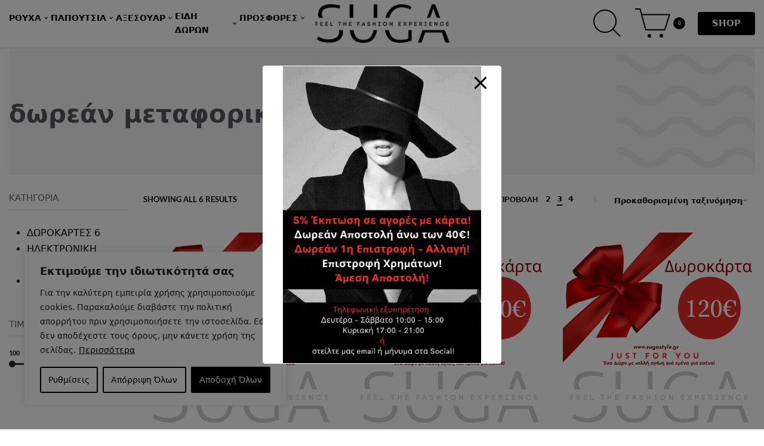

--- FILE ---
content_type: text/html; charset=UTF-8
request_url: https://sugastyle.gr/product-tag/%CE%B4%CF%89%CF%81%CE%B5%CE%AC%CE%BD-%CE%BC%CE%B5%CF%84%CE%B1%CF%86%CE%BF%CF%81%CE%B9%CE%BA%CE%AC/
body_size: 73109
content:
<!DOCTYPE html>
<html lang="el" data-df  data-container="1440" data-xl="2" data-admin-bar="0" class="elementor-kit-10">
<head>
<meta charset="UTF-8">
<meta name="viewport" content="width=device-width, initial-scale=1">
<link rel="profile" href="//gmpg.org/xfn/11">
<link rel="pingback" href="https://sugastyle.gr/xmlrpc.php">

<meta name='robots' content='index, follow, max-image-preview:large, max-snippet:-1, max-video-preview:-1' />

	<!-- This site is optimized with the Yoast SEO Premium plugin v26.7 (Yoast SEO v26.8) - https://yoast.com/product/yoast-seo-premium-wordpress/ -->
	<title>δωρεάν μεταφορικά Archives - Suga Style</title>
	<link rel="canonical" href="https://sugastyle.gr/product-tag/δωρεάν-μεταφορικά/" />
	<meta property="og:locale" content="el_GR" />
	<meta property="og:type" content="article" />
	<meta property="og:title" content="δωρεάν μεταφορικά Archives" />
	<meta property="og:url" content="https://sugastyle.gr/product-tag/δωρεάν-μεταφορικά/" />
	<meta property="og:site_name" content="Suga Style" />
	<meta property="og:image" content="https://sugastyle.gr/wp-content/uploads/2022/10/fashion1-e1665092462774.jpg" />
	<meta property="og:image:width" content="1023" />
	<meta property="og:image:height" content="1136" />
	<meta property="og:image:type" content="image/jpeg" />
	<meta name="twitter:card" content="summary_large_image" />
	<script type="application/ld+json" class="yoast-schema-graph">{"@context":"https://schema.org","@graph":[{"@type":"CollectionPage","@id":"https://sugastyle.gr/product-tag/%ce%b4%cf%89%cf%81%ce%b5%ce%ac%ce%bd-%ce%bc%ce%b5%cf%84%ce%b1%cf%86%ce%bf%cf%81%ce%b9%ce%ba%ce%ac/","url":"https://sugastyle.gr/product-tag/%ce%b4%cf%89%cf%81%ce%b5%ce%ac%ce%bd-%ce%bc%ce%b5%cf%84%ce%b1%cf%86%ce%bf%cf%81%ce%b9%ce%ba%ce%ac/","name":"δωρεάν μεταφορικά Archives - Suga Style","isPartOf":{"@id":"https://sugastyle.gr/#website"},"primaryImageOfPage":{"@id":"https://sugastyle.gr/product-tag/%ce%b4%cf%89%cf%81%ce%b5%ce%ac%ce%bd-%ce%bc%ce%b5%cf%84%ce%b1%cf%86%ce%bf%cf%81%ce%b9%ce%ba%ce%ac/#primaryimage"},"image":{"@id":"https://sugastyle.gr/product-tag/%ce%b4%cf%89%cf%81%ce%b5%ce%ac%ce%bd-%ce%bc%ce%b5%cf%84%ce%b1%cf%86%ce%bf%cf%81%ce%b9%ce%ba%ce%ac/#primaryimage"},"thumbnailUrl":"https://sugastyle.gr/wp-content/uploads/2023/10/dwrokarta-100E-dwrean-metaforika-extra-dwro.png","breadcrumb":{"@id":"https://sugastyle.gr/product-tag/%ce%b4%cf%89%cf%81%ce%b5%ce%ac%ce%bd-%ce%bc%ce%b5%cf%84%ce%b1%cf%86%ce%bf%cf%81%ce%b9%ce%ba%ce%ac/#breadcrumb"},"inLanguage":"el"},{"@type":"ImageObject","inLanguage":"el","@id":"https://sugastyle.gr/product-tag/%ce%b4%cf%89%cf%81%ce%b5%ce%ac%ce%bd-%ce%bc%ce%b5%cf%84%ce%b1%cf%86%ce%bf%cf%81%ce%b9%ce%ba%ce%ac/#primaryimage","url":"https://sugastyle.gr/wp-content/uploads/2023/10/dwrokarta-100E-dwrean-metaforika-extra-dwro.png","contentUrl":"https://sugastyle.gr/wp-content/uploads/2023/10/dwrokarta-100E-dwrean-metaforika-extra-dwro.png","width":1000,"height":1000,"caption":"Δωροκάρτα 100€ - Δωρεάν Μεταφορικά & extra Δώρο!"},{"@type":"BreadcrumbList","@id":"https://sugastyle.gr/product-tag/%ce%b4%cf%89%cf%81%ce%b5%ce%ac%ce%bd-%ce%bc%ce%b5%cf%84%ce%b1%cf%86%ce%bf%cf%81%ce%b9%ce%ba%ce%ac/#breadcrumb","itemListElement":[{"@type":"ListItem","position":1,"name":"Home","item":"https://sugastyle.gr/"},{"@type":"ListItem","position":2,"name":"δωρεάν μεταφορικά"}]},{"@type":"WebSite","@id":"https://sugastyle.gr/#website","url":"https://sugastyle.gr/","name":"Suga Style","description":"Feel The Fashion Experience","publisher":{"@id":"https://sugastyle.gr/#organization"},"alternateName":"Feel The Fashion Experience","potentialAction":[{"@type":"SearchAction","target":{"@type":"EntryPoint","urlTemplate":"https://sugastyle.gr/?s={search_term_string}"},"query-input":{"@type":"PropertyValueSpecification","valueRequired":true,"valueName":"search_term_string"}}],"inLanguage":"el"},{"@type":"Organization","@id":"https://sugastyle.gr/#organization","name":"Suga Style","url":"https://sugastyle.gr/","logo":{"@type":"ImageObject","inLanguage":"el","@id":"https://sugastyle.gr/#/schema/logo/image/","url":"https://sugastyle.gr/wp-content/uploads/2019/05/logo.png","contentUrl":"https://sugastyle.gr/wp-content/uploads/2019/05/logo.png","width":276,"height":72,"caption":"Suga Style"},"image":{"@id":"https://sugastyle.gr/#/schema/logo/image/"},"sameAs":["https://www.facebook.com/profile.php?id=100087596415747","https://gr.pinterest.com/sugastyleshop/","https://www.instagram.com/sugastyle.gr/"]}]}</script>
	<!-- / Yoast SEO Premium plugin. -->


<link rel='dns-prefetch' href='//capi-automation.s3.us-east-2.amazonaws.com' />
<link rel="alternate" type="application/rss+xml" title="Ροή RSS &raquo; Suga Style" href="https://sugastyle.gr/feed/" />
<link rel="alternate" type="application/rss+xml" title="Ροή Σχολίων &raquo; Suga Style" href="https://sugastyle.gr/comments/feed/" />
<link rel="alternate" type="application/rss+xml" title="Ροή για Suga Style &raquo; δωρεάν μεταφορικά Ετικέτα" href="https://sugastyle.gr/product-tag/%ce%b4%cf%89%cf%81%ce%b5%ce%ac%ce%bd-%ce%bc%ce%b5%cf%84%ce%b1%cf%86%ce%bf%cf%81%ce%b9%ce%ba%ce%ac/feed/" />
<style id='wp-img-auto-sizes-contain-inline-css' type='text/css'>
img:is([sizes=auto i],[sizes^="auto," i]){contain-intrinsic-size:3000px 1500px}
/*# sourceURL=wp-img-auto-sizes-contain-inline-css */
</style>
<link rel='stylesheet' id='brkpvc-view-count-css-css' href='https://sugastyle.gr/wp-content/plugins/brk-product-view-count-for-woocommerce//assets/brk-view-count.css?ver=1.0.0' type='text/css' media='all' />
<style id='classic-theme-styles-inline-css' type='text/css'>
/*! This file is auto-generated */
.wp-block-button__link{color:#fff;background-color:#32373c;border-radius:9999px;box-shadow:none;text-decoration:none;padding:calc(.667em + 2px) calc(1.333em + 2px);font-size:1.125em}.wp-block-file__button{background:#32373c;color:#fff;text-decoration:none}
/*# sourceURL=/wp-includes/css/classic-themes.min.css */
</style>
<link rel='stylesheet' id='pb_animate-css' href='https://sugastyle.gr/wp-content/plugins/ays-popup-box/public/css/animate.css?ver=6.1.3' type='text/css' media='all' />
<link rel='stylesheet' id='dashicons-css' href='https://sugastyle.gr/wp-includes/css/dashicons.min.css?ver=6.9' type='text/css' media='all' />
<link rel='stylesheet' id='somdn-style-css' href='https://sugastyle.gr/wp-content/plugins/download-now-for-woocommerce/assets/css/somdn-style.css?ver=6.9' type='text/css' media='all' />
<link rel='stylesheet' id='gift-pack-for-woocommerce-css' href='https://sugastyle.gr/wp-content/plugins/gift-pack-for-woocommerce/public/css/gift-pack-for-woocommerce-public.css?ver=2.1.1' type='text/css' media='all' />
<link rel='stylesheet' id='secure-copy-content-protection-public-css' href='https://sugastyle.gr/wp-content/plugins/secure-copy-content-protection/public/css/secure-copy-content-protection-public.css?ver=4.9.9' type='text/css' media='all' />
<style id='woocommerce-inline-inline-css' type='text/css'>
.woocommerce form .form-row .required { visibility: visible; }
.woocommerce form .form-row abbr.required { visibility: visible; }
/*# sourceURL=woocommerce-inline-inline-css */
</style>
<link rel='stylesheet' id='my_style_css-css' href='https://sugastyle.gr/wp-content/plugins/oxygen-mydata/assets/css/my_styles.css' type='text/css' media='all' />
<link rel='stylesheet' id='oxygen_styles_css-css' href='https://sugastyle.gr/wp-content/plugins/oxygen-mydata/assets/css/oxygen_styles.css' type='text/css' media='all' />
<link rel='stylesheet' id='free-shipping-label-public-css' href='https://sugastyle.gr/wp-content/plugins/free-shipping-label/assets/build/fsl-public.css?ver=3.4.3' type='text/css' media='all' />
<link rel='stylesheet' id='product-size-charts-css' href='https://sugastyle.gr/wp-content/plugins/woo-advanced-product-size-chart/public/css/size-chart-for-woocommerce-public.css?ver=2.4.7' type='text/css' media='all' />
<link rel='stylesheet' id='woo_discount_pro_style-css' href='https://sugastyle.gr/wp-content/plugins/woo-discount-rules-pro/Assets/Css/awdr_style.css?ver=2.6.13' type='text/css' media='all' />
<link rel='stylesheet' id='elementor-frontend-css' href='https://sugastyle.gr/wp-content/plugins/elementor/assets/css/frontend.min.css?ver=3.34.4' type='text/css' media='all' />
<link id="rey-hs-css" type="text/css" href="https://sugastyle.gr/wp-content/uploads/rey/hs-7bd611c3a2.css?ver=3.1.10.1762725395"  rel="stylesheet" media="all"  />
<link id="rey-ds-css" type="text/css" href="https://sugastyle.gr/wp-content/uploads/rey/ds-84b80da74e.css?ver=3.1.10.1762725419" data-noptimize="" data-no-optimize="1" data-pagespeed-no-defer="" data-pagespeed-no-transform="" data-minify="1" rel="preload" as="style" onload="this.onload=null;this.rel='stylesheet';" media="all"  />
<noscript><link rel="stylesheet" href="https://sugastyle.gr/wp-content/uploads/rey/ds-84b80da74e.css" data-no-minify="1"></noscript>
<link rel='stylesheet' id='elementor-post-17-css' href='https://sugastyle.gr/wp-content/uploads/elementor/css/post-17.css?ver=1769854490' type='text/css' media='all' />
<link rel="stylesheet" onload="this.onload=null;this.media='all';" media="print"  data-noptimize="" data-no-optimize="1" data-pagespeed-no-defer="" data-pagespeed-no-transform="" data-minify="1" data-no-rel='stylesheet' id='elementor-post-592-css' href='https://sugastyle.gr/wp-content/uploads/elementor/css/post-592.css?ver=1769854490' type='text/css' data-media='all' />
<noscript><link rel='stylesheet' data-noptimize="" data-no-optimize="1" data-pagespeed-no-defer="" data-pagespeed-no-transform="" data-minify="1" data-id='elementor-post-592-css' href='https://sugastyle.gr/wp-content/uploads/elementor/css/post-592.css?ver=1769854490' data-type='text/css' data-media='all' />
</noscript><link rel='stylesheet' id='elementor-post-656-css' href='https://sugastyle.gr/wp-content/uploads/elementor/css/post-656.css?ver=1769854490' type='text/css' media='all' />
<link rel='stylesheet' id='elementor-gf-local-comfortaa-css' href='https://sugastyle.gr/wp-content/uploads/elementor/google-fonts/css/comfortaa.css?ver=1742365682' type='text/css' media='all' />
<link rel='stylesheet' id='elementor-icons-shared-0-css' href='https://sugastyle.gr/wp-content/plugins/elementor/assets/lib/font-awesome/css/fontawesome.min.css?ver=5.15.3' type='text/css' media='all' />
<link rel='stylesheet' id='elementor-icons-fa-solid-css' href='https://sugastyle.gr/wp-content/plugins/elementor/assets/lib/font-awesome/css/solid.min.css?ver=5.15.3' type='text/css' media='all' />
<link rel='stylesheet' id='elementor-icons-fa-brands-css' href='https://sugastyle.gr/wp-content/plugins/elementor/assets/lib/font-awesome/css/brands.min.css?ver=5.15.3' type='text/css' media='all' />
<script type="text/javascript" id="cookie-law-info-js-extra">
/* <![CDATA[ */
var _ckyConfig = {"_ipData":[],"_assetsURL":"https://sugastyle.gr/wp-content/plugins/cookie-law-info/lite/frontend/images/","_publicURL":"https://sugastyle.gr","_expiry":"7","_categories":[{"name":"\u0391\u03c0\u03b1\u03c1\u03b1\u03af\u03c4\u03b7\u03c4\u03b1","slug":"necessary","isNecessary":true,"ccpaDoNotSell":true,"cookies":[],"active":true,"defaultConsent":{"gdpr":true,"ccpa":true}},{"name":"\u039b\u03b5\u03b9\u03c4\u03bf\u03c5\u03c1\u03b3\u03b9\u03ba\u03ac","slug":"functional","isNecessary":false,"ccpaDoNotSell":true,"cookies":[],"active":true,"defaultConsent":{"gdpr":false,"ccpa":false}},{"name":"Analytics","slug":"analytics","isNecessary":false,"ccpaDoNotSell":true,"cookies":[],"active":true,"defaultConsent":{"gdpr":false,"ccpa":false}},{"name":"\u0395\u03c0\u03af\u03b4\u03bf\u03c3\u03b7","slug":"performance","isNecessary":false,"ccpaDoNotSell":true,"cookies":[],"active":true,"defaultConsent":{"gdpr":false,"ccpa":false}},{"name":"\u0394\u03b9\u03b1\u03c6\u03b7\u03bc\u03af\u03c3\u03b5\u03b9\u03c2","slug":"advertisement","isNecessary":false,"ccpaDoNotSell":true,"cookies":[],"active":true,"defaultConsent":{"gdpr":false,"ccpa":false}}],"_activeLaw":"gdpr","_rootDomain":"","_block":"1","_showBanner":"1","_bannerConfig":{"settings":{"type":"box","preferenceCenterType":"popup","position":"bottom-left","applicableLaw":"gdpr"},"behaviours":{"reloadBannerOnAccept":false,"loadAnalyticsByDefault":false,"animations":{"onLoad":"animate","onHide":"sticky"}},"config":{"revisitConsent":{"status":true,"tag":"revisit-consent","position":"bottom-left","meta":{"url":"#"},"styles":{"background-color":"#000000"},"elements":{"title":{"type":"text","tag":"revisit-consent-title","status":true,"styles":{"color":"#0056a7"}}}},"preferenceCenter":{"toggle":{"status":true,"tag":"detail-category-toggle","type":"toggle","states":{"active":{"styles":{"background-color":"#1863DC"}},"inactive":{"styles":{"background-color":"#D0D5D2"}}}}},"categoryPreview":{"status":false,"toggle":{"status":true,"tag":"detail-category-preview-toggle","type":"toggle","states":{"active":{"styles":{"background-color":"#1863DC"}},"inactive":{"styles":{"background-color":"#D0D5D2"}}}}},"videoPlaceholder":{"status":true,"styles":{"background-color":"#000000","border-color":"#000000","color":"#ffffff"}},"readMore":{"status":true,"tag":"readmore-button","type":"link","meta":{"noFollow":true,"newTab":true},"styles":{"color":"#000000","background-color":"transparent","border-color":"transparent"}},"showMore":{"status":true,"tag":"show-desc-button","type":"button","styles":{"color":"#1863DC"}},"showLess":{"status":true,"tag":"hide-desc-button","type":"button","styles":{"color":"#1863DC"}},"alwaysActive":{"status":true,"tag":"always-active","styles":{"color":"#008000"}},"manualLinks":{"status":true,"tag":"manual-links","type":"link","styles":{"color":"#1863DC"}},"auditTable":{"status":true},"optOption":{"status":true,"toggle":{"status":true,"tag":"optout-option-toggle","type":"toggle","states":{"active":{"styles":{"background-color":"#1863dc"}},"inactive":{"styles":{"background-color":"#FFFFFF"}}}}}}},"_version":"3.4.0","_logConsent":"1","_tags":[{"tag":"accept-button","styles":{"color":"#FFFFFF","background-color":"#000000","border-color":"#000000"}},{"tag":"reject-button","styles":{"color":"#000000","background-color":"transparent","border-color":"#000000"}},{"tag":"settings-button","styles":{"color":"#000000","background-color":"transparent","border-color":"#000000"}},{"tag":"readmore-button","styles":{"color":"#000000","background-color":"transparent","border-color":"transparent"}},{"tag":"donotsell-button","styles":{"color":"#1863DC","background-color":"transparent","border-color":"transparent"}},{"tag":"show-desc-button","styles":{"color":"#1863DC"}},{"tag":"hide-desc-button","styles":{"color":"#1863DC"}},{"tag":"cky-always-active","styles":[]},{"tag":"cky-link","styles":[]},{"tag":"accept-button","styles":{"color":"#FFFFFF","background-color":"#000000","border-color":"#000000"}},{"tag":"revisit-consent","styles":{"background-color":"#000000"}}],"_shortCodes":[{"key":"cky_readmore","content":"\u003Ca href=\"https://sugastyle.gr/privacy-policy/\" class=\"cky-policy\" aria-label=\"\u03a0\u03b5\u03c1\u03b9\u03c3\u03c3\u03cc\u03c4\u03b5\u03c1\u03b1\" target=\"_blank\" rel=\"noopener\" data-cky-tag=\"readmore-button\"\u003E\u03a0\u03b5\u03c1\u03b9\u03c3\u03c3\u03cc\u03c4\u03b5\u03c1\u03b1\u003C/a\u003E","tag":"readmore-button","status":true,"attributes":{"rel":"nofollow","target":"_blank"}},{"key":"cky_show_desc","content":"\u003Cbutton class=\"cky-show-desc-btn\" data-cky-tag=\"show-desc-button\" aria-label=\"Show more\"\u003EShow more\u003C/button\u003E","tag":"show-desc-button","status":true,"attributes":[]},{"key":"cky_hide_desc","content":"\u003Cbutton class=\"cky-show-desc-btn\" data-cky-tag=\"hide-desc-button\" aria-label=\"Show less\"\u003EShow less\u003C/button\u003E","tag":"hide-desc-button","status":true,"attributes":[]},{"key":"cky_optout_show_desc","content":"[cky_optout_show_desc]","tag":"optout-show-desc-button","status":true,"attributes":[]},{"key":"cky_optout_hide_desc","content":"[cky_optout_hide_desc]","tag":"optout-hide-desc-button","status":true,"attributes":[]},{"key":"cky_category_toggle_label","content":"[cky_{{status}}_category_label] [cky_preference_{{category_slug}}_title]","tag":"","status":true,"attributes":[]},{"key":"cky_enable_category_label","content":"Enable","tag":"","status":true,"attributes":[]},{"key":"cky_disable_category_label","content":"Disable","tag":"","status":true,"attributes":[]},{"key":"cky_video_placeholder","content":"\u003Cdiv class=\"video-placeholder-normal\" data-cky-tag=\"video-placeholder\" id=\"[UNIQUEID]\"\u003E\u003Cp class=\"video-placeholder-text-normal\" data-cky-tag=\"placeholder-title\"\u003E\u0391\u03c0\u03bf\u03b4\u03b5\u03c7\u03c4\u03b5\u03af\u03c4\u03b5 \u03c4\u03b7 \u03c3\u03c5\u03b3\u03ba\u03b1\u03c4\u03ac\u03b8\u03b5\u03c3\u03b7 \u03b3\u03b9\u03b1 \u03c4\u03b1 cookies\u003C/p\u003E\u003C/div\u003E","tag":"","status":true,"attributes":[]},{"key":"cky_enable_optout_label","content":"Enable","tag":"","status":true,"attributes":[]},{"key":"cky_disable_optout_label","content":"Disable","tag":"","status":true,"attributes":[]},{"key":"cky_optout_toggle_label","content":"[cky_{{status}}_optout_label] [cky_optout_option_title]","tag":"","status":true,"attributes":[]},{"key":"cky_optout_option_title","content":"Do Not Sell My Personal Information","tag":"","status":true,"attributes":[]},{"key":"cky_optout_close_label","content":"Close","tag":"","status":true,"attributes":[]},{"key":"cky_preference_close_label","content":"Close","tag":"","status":true,"attributes":[]}],"_rtl":"","_language":"en","_providersToBlock":[]};
var _ckyStyles = {"css":".cky-overlay{background: #000000; opacity: 0.4; position: fixed; top: 0; left: 0; width: 100%; height: 100%; z-index: 99999999;}.cky-hide{display: none;}.cky-btn-revisit-wrapper{display: flex; align-items: center; justify-content: center; background: #0056a7; width: 45px; height: 45px; border-radius: 50%; position: fixed; z-index: 999999; cursor: pointer;}.cky-revisit-bottom-left{bottom: 15px; left: 15px;}.cky-revisit-bottom-right{bottom: 15px; right: 15px;}.cky-btn-revisit-wrapper .cky-btn-revisit{display: flex; align-items: center; justify-content: center; background: none; border: none; cursor: pointer; position: relative; margin: 0; padding: 0;}.cky-btn-revisit-wrapper .cky-btn-revisit img{max-width: fit-content; margin: 0; height: 30px; width: 30px;}.cky-revisit-bottom-left:hover::before{content: attr(data-tooltip); position: absolute; background: #4e4b66; color: #ffffff; left: calc(100% + 7px); font-size: 12px; line-height: 16px; width: max-content; padding: 4px 8px; border-radius: 4px;}.cky-revisit-bottom-left:hover::after{position: absolute; content: \"\"; border: 5px solid transparent; left: calc(100% + 2px); border-left-width: 0; border-right-color: #4e4b66;}.cky-revisit-bottom-right:hover::before{content: attr(data-tooltip); position: absolute; background: #4e4b66; color: #ffffff; right: calc(100% + 7px); font-size: 12px; line-height: 16px; width: max-content; padding: 4px 8px; border-radius: 4px;}.cky-revisit-bottom-right:hover::after{position: absolute; content: \"\"; border: 5px solid transparent; right: calc(100% + 2px); border-right-width: 0; border-left-color: #4e4b66;}.cky-revisit-hide{display: none;}.cky-consent-container{position: fixed; width: 440px; box-sizing: border-box; z-index: 9999999; border-radius: 6px;}.cky-consent-container .cky-consent-bar{background: #ffffff; border: 1px solid; padding: 20px 26px; box-shadow: 0 -1px 10px 0 #acabab4d; border-radius: 6px;}.cky-box-bottom-left{bottom: 40px; left: 40px;}.cky-box-bottom-right{bottom: 40px; right: 40px;}.cky-box-top-left{top: 40px; left: 40px;}.cky-box-top-right{top: 40px; right: 40px;}.cky-custom-brand-logo-wrapper .cky-custom-brand-logo{width: 100px; height: auto; margin: 0 0 12px 0;}.cky-notice .cky-title{color: #212121; font-weight: 700; font-size: 18px; line-height: 24px; margin: 0 0 12px 0;}.cky-notice-des *,.cky-preference-content-wrapper *,.cky-accordion-header-des *,.cky-gpc-wrapper .cky-gpc-desc *{font-size: 14px;}.cky-notice-des{color: #212121; font-size: 14px; line-height: 24px; font-weight: 400;}.cky-notice-des img{height: 25px; width: 25px;}.cky-consent-bar .cky-notice-des p,.cky-gpc-wrapper .cky-gpc-desc p,.cky-preference-body-wrapper .cky-preference-content-wrapper p,.cky-accordion-header-wrapper .cky-accordion-header-des p,.cky-cookie-des-table li div:last-child p{color: inherit; margin-top: 0; overflow-wrap: break-word;}.cky-notice-des P:last-child,.cky-preference-content-wrapper p:last-child,.cky-cookie-des-table li div:last-child p:last-child,.cky-gpc-wrapper .cky-gpc-desc p:last-child{margin-bottom: 0;}.cky-notice-des a.cky-policy,.cky-notice-des button.cky-policy{font-size: 14px; color: #1863dc; white-space: nowrap; cursor: pointer; background: transparent; border: 1px solid; text-decoration: underline;}.cky-notice-des button.cky-policy{padding: 0;}.cky-notice-des a.cky-policy:focus-visible,.cky-notice-des button.cky-policy:focus-visible,.cky-preference-content-wrapper .cky-show-desc-btn:focus-visible,.cky-accordion-header .cky-accordion-btn:focus-visible,.cky-preference-header .cky-btn-close:focus-visible,.cky-switch input[type=\"checkbox\"]:focus-visible,.cky-footer-wrapper a:focus-visible,.cky-btn:focus-visible{outline: 2px solid #1863dc; outline-offset: 2px;}.cky-btn:focus:not(:focus-visible),.cky-accordion-header .cky-accordion-btn:focus:not(:focus-visible),.cky-preference-content-wrapper .cky-show-desc-btn:focus:not(:focus-visible),.cky-btn-revisit-wrapper .cky-btn-revisit:focus:not(:focus-visible),.cky-preference-header .cky-btn-close:focus:not(:focus-visible),.cky-consent-bar .cky-banner-btn-close:focus:not(:focus-visible){outline: 0;}button.cky-show-desc-btn:not(:hover):not(:active){color: #1863dc; background: transparent;}button.cky-accordion-btn:not(:hover):not(:active),button.cky-banner-btn-close:not(:hover):not(:active),button.cky-btn-revisit:not(:hover):not(:active),button.cky-btn-close:not(:hover):not(:active){background: transparent;}.cky-consent-bar button:hover,.cky-modal.cky-modal-open button:hover,.cky-consent-bar button:focus,.cky-modal.cky-modal-open button:focus{text-decoration: none;}.cky-notice-btn-wrapper{display: flex; justify-content: flex-start; align-items: center; flex-wrap: wrap; margin-top: 16px;}.cky-notice-btn-wrapper .cky-btn{text-shadow: none; box-shadow: none;}.cky-btn{flex: auto; max-width: 100%; font-size: 14px; font-family: inherit; line-height: 24px; padding: 8px; font-weight: 500; margin: 0 8px 0 0; border-radius: 2px; cursor: pointer; text-align: center; text-transform: none; min-height: 0;}.cky-btn:hover{opacity: 0.8;}.cky-btn-customize{color: #1863dc; background: transparent; border: 2px solid #1863dc;}.cky-btn-reject{color: #1863dc; background: transparent; border: 2px solid #1863dc;}.cky-btn-accept{background: #1863dc; color: #ffffff; border: 2px solid #1863dc;}.cky-btn:last-child{margin-right: 0;}@media (max-width: 576px){.cky-box-bottom-left{bottom: 0; left: 0;}.cky-box-bottom-right{bottom: 0; right: 0;}.cky-box-top-left{top: 0; left: 0;}.cky-box-top-right{top: 0; right: 0;}}@media (max-width: 440px){.cky-box-bottom-left, .cky-box-bottom-right, .cky-box-top-left, .cky-box-top-right{width: 100%; max-width: 100%;}.cky-consent-container .cky-consent-bar{padding: 20px 0;}.cky-custom-brand-logo-wrapper, .cky-notice .cky-title, .cky-notice-des, .cky-notice-btn-wrapper{padding: 0 24px;}.cky-notice-des{max-height: 40vh; overflow-y: scroll;}.cky-notice-btn-wrapper{flex-direction: column; margin-top: 0;}.cky-btn{width: 100%; margin: 10px 0 0 0;}.cky-notice-btn-wrapper .cky-btn-customize{order: 2;}.cky-notice-btn-wrapper .cky-btn-reject{order: 3;}.cky-notice-btn-wrapper .cky-btn-accept{order: 1; margin-top: 16px;}}@media (max-width: 352px){.cky-notice .cky-title{font-size: 16px;}.cky-notice-des *{font-size: 12px;}.cky-notice-des, .cky-btn{font-size: 12px;}}.cky-modal.cky-modal-open{display: flex; visibility: visible; -webkit-transform: translate(-50%, -50%); -moz-transform: translate(-50%, -50%); -ms-transform: translate(-50%, -50%); -o-transform: translate(-50%, -50%); transform: translate(-50%, -50%); top: 50%; left: 50%; transition: all 1s ease;}.cky-modal{box-shadow: 0 32px 68px rgba(0, 0, 0, 0.3); margin: 0 auto; position: fixed; max-width: 100%; background: #ffffff; top: 50%; box-sizing: border-box; border-radius: 6px; z-index: 999999999; color: #212121; -webkit-transform: translate(-50%, 100%); -moz-transform: translate(-50%, 100%); -ms-transform: translate(-50%, 100%); -o-transform: translate(-50%, 100%); transform: translate(-50%, 100%); visibility: hidden; transition: all 0s ease;}.cky-preference-center{max-height: 79vh; overflow: hidden; width: 845px; overflow: hidden; flex: 1 1 0; display: flex; flex-direction: column; border-radius: 6px;}.cky-preference-header{display: flex; align-items: center; justify-content: space-between; padding: 22px 24px; border-bottom: 1px solid;}.cky-preference-header .cky-preference-title{font-size: 18px; font-weight: 700; line-height: 24px;}.cky-preference-header .cky-btn-close{margin: 0; cursor: pointer; vertical-align: middle; padding: 0; background: none; border: none; width: auto; height: auto; min-height: 0; line-height: 0; text-shadow: none; box-shadow: none;}.cky-preference-header .cky-btn-close img{margin: 0; height: 10px; width: 10px;}.cky-preference-body-wrapper{padding: 0 24px; flex: 1; overflow: auto; box-sizing: border-box;}.cky-preference-content-wrapper,.cky-gpc-wrapper .cky-gpc-desc{font-size: 14px; line-height: 24px; font-weight: 400; padding: 12px 0;}.cky-preference-content-wrapper{border-bottom: 1px solid;}.cky-preference-content-wrapper img{height: 25px; width: 25px;}.cky-preference-content-wrapper .cky-show-desc-btn{font-size: 14px; font-family: inherit; color: #1863dc; text-decoration: none; line-height: 24px; padding: 0; margin: 0; white-space: nowrap; cursor: pointer; background: transparent; border-color: transparent; text-transform: none; min-height: 0; text-shadow: none; box-shadow: none;}.cky-accordion-wrapper{margin-bottom: 10px;}.cky-accordion{border-bottom: 1px solid;}.cky-accordion:last-child{border-bottom: none;}.cky-accordion .cky-accordion-item{display: flex; margin-top: 10px;}.cky-accordion .cky-accordion-body{display: none;}.cky-accordion.cky-accordion-active .cky-accordion-body{display: block; padding: 0 22px; margin-bottom: 16px;}.cky-accordion-header-wrapper{cursor: pointer; width: 100%;}.cky-accordion-item .cky-accordion-header{display: flex; justify-content: space-between; align-items: center;}.cky-accordion-header .cky-accordion-btn{font-size: 16px; font-family: inherit; color: #212121; line-height: 24px; background: none; border: none; font-weight: 700; padding: 0; margin: 0; cursor: pointer; text-transform: none; min-height: 0; text-shadow: none; box-shadow: none;}.cky-accordion-header .cky-always-active{color: #008000; font-weight: 600; line-height: 24px; font-size: 14px;}.cky-accordion-header-des{font-size: 14px; line-height: 24px; margin: 10px 0 16px 0;}.cky-accordion-chevron{margin-right: 22px; position: relative; cursor: pointer;}.cky-accordion-chevron-hide{display: none;}.cky-accordion .cky-accordion-chevron i::before{content: \"\"; position: absolute; border-right: 1.4px solid; border-bottom: 1.4px solid; border-color: inherit; height: 6px; width: 6px; -webkit-transform: rotate(-45deg); -moz-transform: rotate(-45deg); -ms-transform: rotate(-45deg); -o-transform: rotate(-45deg); transform: rotate(-45deg); transition: all 0.2s ease-in-out; top: 8px;}.cky-accordion.cky-accordion-active .cky-accordion-chevron i::before{-webkit-transform: rotate(45deg); -moz-transform: rotate(45deg); -ms-transform: rotate(45deg); -o-transform: rotate(45deg); transform: rotate(45deg);}.cky-audit-table{background: #f4f4f4; border-radius: 6px;}.cky-audit-table .cky-empty-cookies-text{color: inherit; font-size: 12px; line-height: 24px; margin: 0; padding: 10px;}.cky-audit-table .cky-cookie-des-table{font-size: 12px; line-height: 24px; font-weight: normal; padding: 15px 10px; border-bottom: 1px solid; border-bottom-color: inherit; margin: 0;}.cky-audit-table .cky-cookie-des-table:last-child{border-bottom: none;}.cky-audit-table .cky-cookie-des-table li{list-style-type: none; display: flex; padding: 3px 0;}.cky-audit-table .cky-cookie-des-table li:first-child{padding-top: 0;}.cky-cookie-des-table li div:first-child{width: 100px; font-weight: 600; word-break: break-word; word-wrap: break-word;}.cky-cookie-des-table li div:last-child{flex: 1; word-break: break-word; word-wrap: break-word; margin-left: 8px;}.cky-footer-shadow{display: block; width: 100%; height: 40px; background: linear-gradient(180deg, rgba(255, 255, 255, 0) 0%, #ffffff 100%); position: absolute; bottom: calc(100% - 1px);}.cky-footer-wrapper{position: relative;}.cky-prefrence-btn-wrapper{display: flex; flex-wrap: wrap; align-items: center; justify-content: center; padding: 22px 24px; border-top: 1px solid;}.cky-prefrence-btn-wrapper .cky-btn{flex: auto; max-width: 100%; text-shadow: none; box-shadow: none;}.cky-btn-preferences{color: #1863dc; background: transparent; border: 2px solid #1863dc;}.cky-preference-header,.cky-preference-body-wrapper,.cky-preference-content-wrapper,.cky-accordion-wrapper,.cky-accordion,.cky-accordion-wrapper,.cky-footer-wrapper,.cky-prefrence-btn-wrapper{border-color: inherit;}@media (max-width: 845px){.cky-modal{max-width: calc(100% - 16px);}}@media (max-width: 576px){.cky-modal{max-width: 100%;}.cky-preference-center{max-height: 100vh;}.cky-prefrence-btn-wrapper{flex-direction: column;}.cky-accordion.cky-accordion-active .cky-accordion-body{padding-right: 0;}.cky-prefrence-btn-wrapper .cky-btn{width: 100%; margin: 10px 0 0 0;}.cky-prefrence-btn-wrapper .cky-btn-reject{order: 3;}.cky-prefrence-btn-wrapper .cky-btn-accept{order: 1; margin-top: 0;}.cky-prefrence-btn-wrapper .cky-btn-preferences{order: 2;}}@media (max-width: 425px){.cky-accordion-chevron{margin-right: 15px;}.cky-notice-btn-wrapper{margin-top: 0;}.cky-accordion.cky-accordion-active .cky-accordion-body{padding: 0 15px;}}@media (max-width: 352px){.cky-preference-header .cky-preference-title{font-size: 16px;}.cky-preference-header{padding: 16px 24px;}.cky-preference-content-wrapper *, .cky-accordion-header-des *{font-size: 12px;}.cky-preference-content-wrapper, .cky-preference-content-wrapper .cky-show-more, .cky-accordion-header .cky-always-active, .cky-accordion-header-des, .cky-preference-content-wrapper .cky-show-desc-btn, .cky-notice-des a.cky-policy{font-size: 12px;}.cky-accordion-header .cky-accordion-btn{font-size: 14px;}}.cky-switch{display: flex;}.cky-switch input[type=\"checkbox\"]{position: relative; width: 44px; height: 24px; margin: 0; background: #d0d5d2; -webkit-appearance: none; border-radius: 50px; cursor: pointer; outline: 0; border: none; top: 0;}.cky-switch input[type=\"checkbox\"]:checked{background: #1863dc;}.cky-switch input[type=\"checkbox\"]:before{position: absolute; content: \"\"; height: 20px; width: 20px; left: 2px; bottom: 2px; border-radius: 50%; background-color: white; -webkit-transition: 0.4s; transition: 0.4s; margin: 0;}.cky-switch input[type=\"checkbox\"]:after{display: none;}.cky-switch input[type=\"checkbox\"]:checked:before{-webkit-transform: translateX(20px); -ms-transform: translateX(20px); transform: translateX(20px);}@media (max-width: 425px){.cky-switch input[type=\"checkbox\"]{width: 38px; height: 21px;}.cky-switch input[type=\"checkbox\"]:before{height: 17px; width: 17px;}.cky-switch input[type=\"checkbox\"]:checked:before{-webkit-transform: translateX(17px); -ms-transform: translateX(17px); transform: translateX(17px);}}.cky-consent-bar .cky-banner-btn-close{position: absolute; right: 9px; top: 5px; background: none; border: none; cursor: pointer; padding: 0; margin: 0; min-height: 0; line-height: 0; height: auto; width: auto; text-shadow: none; box-shadow: none;}.cky-consent-bar .cky-banner-btn-close img{height: 9px; width: 9px; margin: 0;}.cky-notice-group{font-size: 14px; line-height: 24px; font-weight: 400; color: #212121;}.cky-notice-btn-wrapper .cky-btn-do-not-sell{font-size: 14px; line-height: 24px; padding: 6px 0; margin: 0; font-weight: 500; background: none; border-radius: 2px; border: none; cursor: pointer; text-align: left; color: #1863dc; background: transparent; border-color: transparent; box-shadow: none; text-shadow: none;}.cky-consent-bar .cky-banner-btn-close:focus-visible,.cky-notice-btn-wrapper .cky-btn-do-not-sell:focus-visible,.cky-opt-out-btn-wrapper .cky-btn:focus-visible,.cky-opt-out-checkbox-wrapper input[type=\"checkbox\"].cky-opt-out-checkbox:focus-visible{outline: 2px solid #1863dc; outline-offset: 2px;}@media (max-width: 440px){.cky-consent-container{width: 100%;}}@media (max-width: 352px){.cky-notice-des a.cky-policy, .cky-notice-btn-wrapper .cky-btn-do-not-sell{font-size: 12px;}}.cky-opt-out-wrapper{padding: 12px 0;}.cky-opt-out-wrapper .cky-opt-out-checkbox-wrapper{display: flex; align-items: center;}.cky-opt-out-checkbox-wrapper .cky-opt-out-checkbox-label{font-size: 16px; font-weight: 700; line-height: 24px; margin: 0 0 0 12px; cursor: pointer;}.cky-opt-out-checkbox-wrapper input[type=\"checkbox\"].cky-opt-out-checkbox{background-color: #ffffff; border: 1px solid black; width: 20px; height: 18.5px; margin: 0; -webkit-appearance: none; position: relative; display: flex; align-items: center; justify-content: center; border-radius: 2px; cursor: pointer;}.cky-opt-out-checkbox-wrapper input[type=\"checkbox\"].cky-opt-out-checkbox:checked{background-color: #1863dc; border: none;}.cky-opt-out-checkbox-wrapper input[type=\"checkbox\"].cky-opt-out-checkbox:checked::after{left: 6px; bottom: 4px; width: 7px; height: 13px; border: solid #ffffff; border-width: 0 3px 3px 0; border-radius: 2px; -webkit-transform: rotate(45deg); -ms-transform: rotate(45deg); transform: rotate(45deg); content: \"\"; position: absolute; box-sizing: border-box;}.cky-opt-out-checkbox-wrapper.cky-disabled .cky-opt-out-checkbox-label,.cky-opt-out-checkbox-wrapper.cky-disabled input[type=\"checkbox\"].cky-opt-out-checkbox{cursor: no-drop;}.cky-gpc-wrapper{margin: 0 0 0 32px;}.cky-footer-wrapper .cky-opt-out-btn-wrapper{display: flex; flex-wrap: wrap; align-items: center; justify-content: center; padding: 22px 24px;}.cky-opt-out-btn-wrapper .cky-btn{flex: auto; max-width: 100%; text-shadow: none; box-shadow: none;}.cky-opt-out-btn-wrapper .cky-btn-cancel{border: 1px solid #dedfe0; background: transparent; color: #858585;}.cky-opt-out-btn-wrapper .cky-btn-confirm{background: #1863dc; color: #ffffff; border: 1px solid #1863dc;}@media (max-width: 352px){.cky-opt-out-checkbox-wrapper .cky-opt-out-checkbox-label{font-size: 14px;}.cky-gpc-wrapper .cky-gpc-desc, .cky-gpc-wrapper .cky-gpc-desc *{font-size: 12px;}.cky-opt-out-checkbox-wrapper input[type=\"checkbox\"].cky-opt-out-checkbox{width: 16px; height: 16px;}.cky-opt-out-checkbox-wrapper input[type=\"checkbox\"].cky-opt-out-checkbox:checked::after{left: 5px; bottom: 4px; width: 3px; height: 9px;}.cky-gpc-wrapper{margin: 0 0 0 28px;}}.video-placeholder-youtube{background-size: 100% 100%; background-position: center; background-repeat: no-repeat; background-color: #b2b0b059; position: relative; display: flex; align-items: center; justify-content: center; max-width: 100%;}.video-placeholder-text-youtube{text-align: center; align-items: center; padding: 10px 16px; background-color: #000000cc; color: #ffffff; border: 1px solid; border-radius: 2px; cursor: pointer;}.video-placeholder-normal{background-image: url(\"/wp-content/plugins/cookie-law-info/lite/frontend/images/placeholder.svg\"); background-size: 80px; background-position: center; background-repeat: no-repeat; background-color: #b2b0b059; position: relative; display: flex; align-items: flex-end; justify-content: center; max-width: 100%;}.video-placeholder-text-normal{align-items: center; padding: 10px 16px; text-align: center; border: 1px solid; border-radius: 2px; cursor: pointer;}.cky-rtl{direction: rtl; text-align: right;}.cky-rtl .cky-banner-btn-close{left: 9px; right: auto;}.cky-rtl .cky-notice-btn-wrapper .cky-btn:last-child{margin-right: 8px;}.cky-rtl .cky-notice-btn-wrapper .cky-btn:first-child{margin-right: 0;}.cky-rtl .cky-notice-btn-wrapper{margin-left: 0; margin-right: 15px;}.cky-rtl .cky-prefrence-btn-wrapper .cky-btn{margin-right: 8px;}.cky-rtl .cky-prefrence-btn-wrapper .cky-btn:first-child{margin-right: 0;}.cky-rtl .cky-accordion .cky-accordion-chevron i::before{border: none; border-left: 1.4px solid; border-top: 1.4px solid; left: 12px;}.cky-rtl .cky-accordion.cky-accordion-active .cky-accordion-chevron i::before{-webkit-transform: rotate(-135deg); -moz-transform: rotate(-135deg); -ms-transform: rotate(-135deg); -o-transform: rotate(-135deg); transform: rotate(-135deg);}@media (max-width: 768px){.cky-rtl .cky-notice-btn-wrapper{margin-right: 0;}}@media (max-width: 576px){.cky-rtl .cky-notice-btn-wrapper .cky-btn:last-child{margin-right: 0;}.cky-rtl .cky-prefrence-btn-wrapper .cky-btn{margin-right: 0;}.cky-rtl .cky-accordion.cky-accordion-active .cky-accordion-body{padding: 0 22px 0 0;}}@media (max-width: 425px){.cky-rtl .cky-accordion.cky-accordion-active .cky-accordion-body{padding: 0 15px 0 0;}}.cky-rtl .cky-opt-out-btn-wrapper .cky-btn{margin-right: 12px;}.cky-rtl .cky-opt-out-btn-wrapper .cky-btn:first-child{margin-right: 0;}.cky-rtl .cky-opt-out-checkbox-wrapper .cky-opt-out-checkbox-label{margin: 0 12px 0 0;}"};
//# sourceURL=cookie-law-info-js-extra
/* ]]> */
</script>
<script type="text/javascript" src="https://sugastyle.gr/wp-content/plugins/cookie-law-info/lite/frontend/js/script.min.js?ver=3.4.0" id="cookie-law-info-js"></script>
<script type="text/javascript" src="https://sugastyle.gr/wp-includes/js/jquery/jquery.min.js?ver=3.7.1" id="jquery-core-js"></script>
<script type="text/javascript" src="https://sugastyle.gr/wp-includes/js/jquery/jquery-migrate.min.js?ver=3.4.1" id="jquery-migrate-js"></script>
<script type="text/javascript" id="ays-pb-js-extra">
/* <![CDATA[ */
var pbLocalizeObj = {"ajax":"https://sugastyle.gr/wp-admin/admin-ajax.php","seconds":"seconds","thisWillClose":"This will close in","icons":{"close_icon":"\u003Csvg class=\"ays_pb_material_close_icon\" xmlns=\"https://www.w3.org/2000/svg\" height=\"36px\" viewBox=\"0 0 24 24\" width=\"36px\" fill=\"#000000\" alt=\"Pop-up Close\"\u003E\u003Cpath d=\"M0 0h24v24H0z\" fill=\"none\"/\u003E\u003Cpath d=\"M19 6.41L17.59 5 12 10.59 6.41 5 5 6.41 10.59 12 5 17.59 6.41 19 12 13.41 17.59 19 19 17.59 13.41 12z\"/\u003E\u003C/svg\u003E","close_circle_icon":"\u003Csvg class=\"ays_pb_material_close_circle_icon\" xmlns=\"https://www.w3.org/2000/svg\" height=\"24\" viewBox=\"0 0 24 24\" width=\"36\" alt=\"Pop-up Close\"\u003E\u003Cpath d=\"M0 0h24v24H0z\" fill=\"none\"/\u003E\u003Cpath d=\"M12 2C6.47 2 2 6.47 2 12s4.47 10 10 10 10-4.47 10-10S17.53 2 12 2zm5 13.59L15.59 17 12 13.41 8.41 17 7 15.59 10.59 12 7 8.41 8.41 7 12 10.59 15.59 7 17 8.41 13.41 12 17 15.59z\"/\u003E\u003C/svg\u003E","volume_up_icon":"\u003Csvg class=\"ays_pb_fa_volume\" xmlns=\"https://www.w3.org/2000/svg\" height=\"24\" viewBox=\"0 0 24 24\" width=\"36\"\u003E\u003Cpath d=\"M0 0h24v24H0z\" fill=\"none\"/\u003E\u003Cpath d=\"M3 9v6h4l5 5V4L7 9H3zm13.5 3c0-1.77-1.02-3.29-2.5-4.03v8.05c1.48-.73 2.5-2.25 2.5-4.02zM14 3.23v2.06c2.89.86 5 3.54 5 6.71s-2.11 5.85-5 6.71v2.06c4.01-.91 7-4.49 7-8.77s-2.99-7.86-7-8.77z\"/\u003E\u003C/svg\u003E","volume_mute_icon":"\u003Csvg xmlns=\"https://www.w3.org/2000/svg\" height=\"24\" viewBox=\"0 0 24 24\" width=\"24\"\u003E\u003Cpath d=\"M0 0h24v24H0z\" fill=\"none\"/\u003E\u003Cpath d=\"M7 9v6h4l5 5V4l-5 5H7z\"/\u003E\u003C/svg\u003E"}};
//# sourceURL=ays-pb-js-extra
/* ]]> */
</script>
<script type="text/javascript" src="https://sugastyle.gr/wp-content/plugins/ays-popup-box/public/js/ays-pb-public.js?ver=6.1.3" id="ays-pb-js"></script>
<script type="text/javascript" id="gift-pack-for-woocommerce-js-extra">
/* <![CDATA[ */
var ajax_object = {"ajaxurl":"https://sugastyle.gr/wp-admin/admin-ajax.php"};
//# sourceURL=gift-pack-for-woocommerce-js-extra
/* ]]> */
</script>
<script type="text/javascript" src="https://sugastyle.gr/wp-content/plugins/gift-pack-for-woocommerce/public/js/gift-pack-for-woocommerce-public.js?v=1.1&amp;ver=2.1.1" id="gift-pack-for-woocommerce-js"></script>
<script type="text/javascript" src="https://sugastyle.gr/wp-content/plugins/rey-core/assets/js/woocommerce/blockui.js?ver=3.1.10" id="wc-jquery-blockui-js" defer="defer" data-wp-strategy="defer"></script>
<script type="text/javascript" id="wc-add-to-cart-js-extra">
/* <![CDATA[ */
var wc_add_to_cart_params = {"ajax_url":"/wp-admin/admin-ajax.php","wc_ajax_url":"/?wc-ajax=%%endpoint%%","i18n_view_cart":"\u039a\u03b1\u03bb\u03ac\u03b8\u03b9","cart_url":"https://sugastyle.gr/cart/","is_cart":"","cart_redirect_after_add":"no"};
//# sourceURL=wc-add-to-cart-js-extra
/* ]]> */
</script>
<script type="text/javascript" src="https://sugastyle.gr/wp-content/plugins/woocommerce/assets/js/frontend/add-to-cart.min.js?ver=10.4.3" id="wc-add-to-cart-js" defer="defer" data-wp-strategy="defer"></script>
<script type="text/javascript" src="https://sugastyle.gr/wp-content/plugins/woocommerce/assets/js/js-cookie/js.cookie.min.js?ver=2.1.4-wc.10.4.3" id="wc-js-cookie-js" defer="defer" data-wp-strategy="defer"></script>
<script type="text/javascript" id="woocommerce-js-extra">
/* <![CDATA[ */
var woocommerce_params = {"ajax_url":"/wp-admin/admin-ajax.php","wc_ajax_url":"/?wc-ajax=%%endpoint%%","i18n_password_show":"\u0395\u03bc\u03c6\u03ac\u03bd\u03b9\u03c3\u03b7 \u03c3\u03c5\u03bd\u03b8\u03b7\u03bc\u03b1\u03c4\u03b9\u03ba\u03bf\u03cd","i18n_password_hide":"\u0391\u03c0\u03cc\u03ba\u03c1\u03c5\u03c8\u03b7 \u03c3\u03c5\u03bd\u03b8\u03b7\u03bc\u03b1\u03c4\u03b9\u03ba\u03bf\u03cd"};
//# sourceURL=woocommerce-js-extra
/* ]]> */
</script>
<script type="text/javascript" src="https://sugastyle.gr/wp-content/plugins/woocommerce/assets/js/frontend/woocommerce.min.js?ver=10.4.3" id="woocommerce-js" defer="defer" data-wp-strategy="defer"></script>
<script type="text/javascript" id="WCPAY_ASSETS-js-extra">
/* <![CDATA[ */
var wcpayAssets = {"url":"https://sugastyle.gr/wp-content/plugins/woocommerce-payments/dist/"};
//# sourceURL=WCPAY_ASSETS-js-extra
/* ]]> */
</script>
<link rel="https://api.w.org/" href="https://sugastyle.gr/wp-json/" /><link rel="alternate" title="JSON" type="application/json" href="https://sugastyle.gr/wp-json/wp/v2/product_tag/1166" /><link rel="EditURI" type="application/rsd+xml" title="RSD" href="https://sugastyle.gr/xmlrpc.php?rsd" />
<meta name="generator" content="WordPress 6.9" />
<meta name="generator" content="WooCommerce 10.4.3" />
<style id="cky-style-inline">[data-cky-tag]{visibility:hidden;}</style>
		<!-- GA Google Analytics @ https://m0n.co/ga -->
		<script async src="https://www.googletagmanager.com/gtag/js?id=G-E2YPY1WHBH"></script>
		<script>
			window.dataLayer = window.dataLayer || [];
			function gtag(){dataLayer.push(arguments);}
			gtag('js', new Date());
			gtag('config', 'G-E2YPY1WHBH');
		</script>

	<style>
.gpfw_gift_pack_fields {
    background: #f4f4f4;
        }

.gpfw_giftwrap_base_gift_title {
    color: #172646;
        }

.gpfw_add_gift_pack_label {
    color: #172646;
        }

.gpfw_check_box .gpfw_gift_pack_price,
.gpfw_check_box input[type=checkbox] {
    color: #172646;
        }
</style>
	<noscript><style>
		.woocommerce ul.products li.product.is-animated-entry {opacity: 1;transform: none;}
		.woocommerce div.product .woocommerce-product-gallery:after {display: none;}
		.woocommerce div.product .woocommerce-product-gallery .woocommerce-product-gallery__wrapper {opacity: 1}
	</style></noscript>
		<noscript><style>.woocommerce-product-gallery{ opacity: 1 !important; }</style></noscript>
	<meta name="generator" content="Elementor 3.34.4; settings: css_print_method-external, google_font-enabled, font_display-auto">
			<script  type="text/javascript">
				!function(f,b,e,v,n,t,s){if(f.fbq)return;n=f.fbq=function(){n.callMethod?
					n.callMethod.apply(n,arguments):n.queue.push(arguments)};if(!f._fbq)f._fbq=n;
					n.push=n;n.loaded=!0;n.version='2.0';n.queue=[];t=b.createElement(e);t.async=!0;
					t.src=v;s=b.getElementsByTagName(e)[0];s.parentNode.insertBefore(t,s)}(window,
					document,'script','https://connect.facebook.net/en_US/fbevents.js');
			</script>
			<!-- WooCommerce Facebook Integration Begin -->
			<script  type="text/javascript">

				fbq('init', '790545119104235', {}, {
    "agent": "woocommerce_0-10.4.3-3.5.15"
});

				document.addEventListener( 'DOMContentLoaded', function() {
					// Insert placeholder for events injected when a product is added to the cart through AJAX.
					document.body.insertAdjacentHTML( 'beforeend', '<div class=\"wc-facebook-pixel-event-placeholder\"></div>' );
				}, false );

			</script>
			<!-- WooCommerce Facebook Integration End -->
						<style>
				.e-con.e-parent:nth-of-type(n+4):not(.e-lazyloaded):not(.e-no-lazyload),
				.e-con.e-parent:nth-of-type(n+4):not(.e-lazyloaded):not(.e-no-lazyload) * {
					background-image: none !important;
				}
				@media screen and (max-height: 1024px) {
					.e-con.e-parent:nth-of-type(n+3):not(.e-lazyloaded):not(.e-no-lazyload),
					.e-con.e-parent:nth-of-type(n+3):not(.e-lazyloaded):not(.e-no-lazyload) * {
						background-image: none !important;
					}
				}
				@media screen and (max-height: 640px) {
					.e-con.e-parent:nth-of-type(n+2):not(.e-lazyloaded):not(.e-no-lazyload),
					.e-con.e-parent:nth-of-type(n+2):not(.e-lazyloaded):not(.e-no-lazyload) * {
						background-image: none !important;
					}
				}
			</style>
			<link rel="icon" href="https://sugastyle.gr/wp-content/uploads/2022/10/favicon-100x100.png" sizes="32x32" />
<link rel="icon" href="https://sugastyle.gr/wp-content/uploads/2022/10/favicon.png" sizes="192x192" />
<link rel="apple-touch-icon" href="https://sugastyle.gr/wp-content/uploads/2022/10/favicon.png" />
<meta name="msapplication-TileImage" content="https://sugastyle.gr/wp-content/uploads/2022/10/favicon.png" />
		<style type="text/css" id="wp-custom-css">
			.breadcrumb-trail {
	display:none;
}
p {
    font-family: system-ui;
}
.h1, .h2, .h3, .h4, .h5, .h6, h1, h2, h3, h4, h5, h6 {
    font-family: system-ui;
}
.btn:not(:disabled):not(.disabled), button:not(:disabled):not(.disabled), button[type=button]:not(:disabled):not(.disabled), button[type=submit]:not(:disabled):not(.disabled), input[type=button]:not(:disabled):not(.disabled), input[type=reset]:not(:disabled):not(.disabled), input[type=submit]:not(:disabled):not(.disabled) {
    font-family: system-ui;
}
.woocommerce ul.products li.product a {
    font-family: system-ui;
}
.rey-mainMenu.rey-mainMenu--desktop > .menu-item.depth--0 > a {
    font-family: system-ui;
}
.elementor-heading-title {
    font-family: system-ui;
}
.rey-coverSplit .cSplit-subtitle {
    font-family: system-ui;
}
.elementor-button span {
    font-family: system-ui;
}
.woocommerce div.product .product_meta>span {
    font-family: system-ui;
}
.woocommerce div.product .rey-breadcrumbs a {
    font-family: system-ui;
}
.rey-swatchList .rey-swatchList-item.--type-button .rey-swatchList-itemContent {
    font-family: system-ui;
}
.woocommerce div.product .rey-breadcrumbs a {
    font-family: system-ui;
    text-transform: none;
    font-size: 14px;
}
.elementor-heading-title {
    font-weight: 600 !important;
    text-transform: none !important;
}
.elementor-element.elementor-element-0000af4:not(.elementor-motion-effects-element-type-background), .elementor-656 .elementor-element.elementor-element-0000af4 > .elementor-motion-effects-container > .elementor-motion-effects-layer {
    background-color: #f6f6f6 !important;
}
.woocommerce div.product .rey-breadcrumbs a {
    color: #000;
}
.elementor-592 .elementor-element.elementor-element-56ae3eec .mc4wp-form-fields {
    border-radius: 3px;
}
.rey-navEl.--menuHover-ulr>li>a {
    font-family: system-ui;
}
.elementor-592 .elementor-element.elementor-element-377a4417 .reyEl-menu-nav .menu-item > a {
    font-size: 14px !important;
}
.reyEl-menu-nav .menu-item > a {
    font-size: 14px !important;
}
menu, ol, ul {
    font-family: system-ui;
}
.woocommerce span.onsale, .woocommerce span.rey-discount {
    background-color: #927360 !important;
}
.woocommerce div.product p.price ins {
    color: #927360 !important;
}
.woocommerce ul.products li.product .price .rey-discount {
    padding: 0.25rem 0.28rem 0.38rem 0.28rem !important;
	border-radius:3px;
}
.widget-title {
    font-size: 15px !important;
    border-bottom: 1px solid #dedede;
    padding-bottom: 10px;
    font-weight: 400 !important;
color: #696969 !important;
}
.grecaptcha-badge { visibility: hidden; }
.elementor-button span {
    color: #fff;
}
label {
    font-family: system-ui !important;
}
.rey-searchPanel[data-style="wide"] input[type="search"] {
    font-family: system-ui;
}
.rey-filterList-cols ul {
    display: inherit;
}
.woocommerce form .form-row .optional {
    display: none;
}


.mysticky-welcomebar-fixed-wrap {
	padding: 5px 2px !important;
min-height:45px !important;
	box-shadow: 6px 6px 25px 0px #b4b4b459 !important;
}
.mysticky-welcomebar-fixed .mysticky-welcomebar-btn a {
	padding: 4px 6px !important;
	font-family: system-ui !important;
}
.mysticky-welcomebar-fixed .mysticky-welcomebar-content p a, .mysticky-welcomebar-fixed .mysticky-welcomebar-content p {
	font-family: system-ui !important;
}
@media only screen and (max-width: 480px) { 
	.mysticky-welcomebar-fixed .mysticky-welcomebar-btn {
padding-left: 0px !important;
		}
		.mysticky-welcomebar-fixed .mysticky-welcomebar-btn {
		margin-left: 0px !important;
}
	.mysticky-welcomebar-fixed-wrap {
	padding: 10px 2px !important;
min-height:45px !important;
	box-shadow: 6px 6px 25px 0px #b4b4b459 !important;
}

	}
.mysticky-welcomebar-fixed.mysticky-welcomebar-btn-mobile .mysticky-welcomebar-btn {
    margin-top: 3px;
    margin-bottom: 7px;
	}
.mysticky-welcomebar-fixed .mysticky-welcomebar-close {
	width: 20px !important;
}
.summary .devnet_fsl-label {
    margin: 0.5rem 0.9rem 0.5rem;
}
.devnet_fsl-label {
    box-shadow: 0 5px 16px -8px #949494;
    margin: 0rem 0rem;
	font-size: 13px;
}
.woocommerce form .form-row label, .woocommerce .wccf_field_container label {
    text-transform: none;
}
.woocommerce table.shop_table.woocommerce-cart-form__contents td.product-name {
    width: 100%;
}

.woocommerce-input-wrapper .gpfw_check_price, .woocommerce-input-wrapper .gpfw_add_gift_pack_label {
    margin-left: 0px;
    margin-right: 5px;
}
.gpfw_check_price {
    font-weight: 400;
}
.gpfw_giftpack_default_value, .gpfw_giftpack_uploaded_value {
    display: none;
}
.woocommerce-input-wrapper .gpfw_check_price, .woocommerce-input-wrapper .gpfw_add_gift_pack_label {
    margin-top: -3px;
}
.gpfw_add_gift_pack_label, .gpfw_choose_gift_pack_img, .gpfw_gift_pack_price, .gpfw_gift_pack_fields {
    margin-top: -3px;
}
.devnet_fsl-free-shipping {
    box-shadow: 0 0 2rem -1rem #9c9c9c;
}
.rey-cartPanel .woocommerce-mini-cart .woocommerce-mini-cart-item dl:not(:empty) dt, .rey-cartPanel .woocommerce-mini-cart .woocommerce-mini-cart-item dl:not(:empty) dd {
    display: none;
}
.woocommerce-cart dl.variation dt, .woocommerce-cart dl.variation dd, .woocommerce-checkout dl.variation dt, .woocommerce-checkout dl.variation dd, .woocommerce-order-received td.woocommerce-table__product-name.product-name .wc-item-meta li {
    line-height: 20px;
}
.gpfw_add_gift_pack_label, .gpfw_choose_gift_pack_img, .gpfw_gift_pack_price, .gpfw_gift_pack_fields {
    font-size: 15px;
}
@media screen and (min-width: 300px) and (max-width: 775px) {
	.devnet_fsl-label {
    font-size: 11px;
}
		.cky-revisit-bottom-left {
    display: none !important;
}
}
.rey-newsletterForm.rey-nlForm--inline-basic [type="submit"] {
    margin-right: 8px;
    margin-left: 8px;
}
.woocommerce-order-details__title {
	font-size: 20px;
}
.chart-container {
    padding: 5px 0px 0px 0px;
}
.chart-content-list>ul {
    margin-left: 0px;
}
.rey-sizeChart-btnWrapper:before {
content: '📏';
}
.rey-mainNavigation.rey-mainNavigation--desktop .depth--0.--is-mega.--mega-boxed>.sub-menu {
background-image: url(https://sugastyle.gr/wp-content/uploads/2023/02/bg-menu.png);
  background-size: contain;
  background-repeat: no-repeat;
    background-position: bottom right;
}
.reyEl-bpost-thumb--custom .reyEl-bpost-thumb img {
    border-radius: 8px;
    box-shadow: 1px 1px 19px -3px rgb(203 203 203);
}
.gpfw_img_responsive {
	    margin-top: 29px;
width: 40px;
}
@media (min-width: 1025px) {
:is(.woocommerce-message,.woocommerce-error,.woocommerce-info) {
    --padding-start: 6.25rem;
    --padding: 1.1875rem;
    font-size: 20px;
    background-color: #d4ffe2;
}
	}
@media only screen and (max-width: 981px) {
ul.products .rey-productVariations2 {
display:block!important;
}
}
#box_now_delivery_button {
  border-radius: 6px;
  padding: 10px;
}

.marquee3k__copy {
	padding-right: 3ch;
    box-sizing: border-box;
    font-family: auto;
}
.ean_wrapper {
	display:none !important;
}
.u-toggle-text-next-btn+.btn {
    background-color: #fff;
    color: #000;
    font-size: 16px;
    border: 1px solid #ffffff;
    padding: 7px 15px 7px 15px;
    border-radius: 8px;
    box-shadow: 0px 0px 19px 0px #dddddd;
}
.u-toggle-text-next-btn.--short {
    --height: 00px;
}
#brkpvc-eye-icon {
	margin-bottom:20px;
}		</style>
		<style id="reycore-inline-styles" data-noptimize="" data-no-optimize="1" data-pagespeed-no-defer="" data-pagespeed-no-transform="" data-minify="1">:root{--rey-container-spacing:15px;--main-gutter-size:15px;--body-bg-color:#ffffff;--body-color:#0a0a0a;--neutral-hue:210;--blog-columns:3;--sidebar-size:27%;--post-align-wide-size:20vw;--woocommerce-products-gutter:30px;--woocommerce-sidebar-size:16%;--woocommerce-swatches-width:12px;--woocommerce-swatches-height:12px;--woocommerce-swatches-spacing:3px;--woocommerce-swatches-radius:10px;--woocommerce-summary-size:45%;--woocommerce-summary-padding:0px;--star-rating-color:#ff4545;}@media (min-width: 768px) and (max-width: 1025px){:root{--rey-container-spacing:15px;--main-gutter-size:15px;--blog-columns:1;--woocommerce-products-gutter:10px;--woocommerce-summary-padding:0px;}}@media (max-width: 767px){:root{--rey-container-spacing:15px;--main-gutter-size:15px;--blog-columns:1;--woocommerce-products-gutter:10px;--woocommerce-summary-padding:0px;}}@font-face { font-family:'Lato';font-style:normal;font-weight:300;font-display:swap;src:url(https://sugastyle.gr/wp-content/fonts/lato/b6a6606a2dabb353) format('woff');}@font-face { font-family:'Lato';font-style:normal;font-weight:400;font-display:swap;src:url(https://sugastyle.gr/wp-content/fonts/lato/ce7d31867c13b75b) format('woff');}@font-face { font-family:'Lato';font-style:normal;font-weight:700;font-display:swap;src:url(https://sugastyle.gr/wp-content/fonts/lato/69bffd917476f7b5) format('woff');}@font-face { font-family:'Lato';font-style:normal;font-weight:900;font-display:swap;src:url(https://sugastyle.gr/wp-content/fonts/lato/707464d291daf062) format('woff');}@font-face { font-family:'Rey Primary';font-style:normal;font-weight:300;font-display:swap;src:url(https://sugastyle.gr/wp-content/fonts/lato/b6a6606a2dabb353) format('woff');}@font-face { font-family:'Rey Primary';font-style:normal;font-weight:400;font-display:swap;src:url(https://sugastyle.gr/wp-content/fonts/lato/ce7d31867c13b75b) format('woff');}@font-face { font-family:'Rey Primary';font-style:normal;font-weight:700;font-display:swap;src:url(https://sugastyle.gr/wp-content/fonts/lato/69bffd917476f7b5) format('woff');}@font-face { font-family:'Rey Primary';font-style:normal;font-weight:900;font-display:swap;src:url(https://sugastyle.gr/wp-content/fonts/lato/707464d291daf062) format('woff');}@media (max-width: 1024px) {			:root {				--nav-breakpoint-desktop: none;				--nav-breakpoint-mobile: flex;			}		} :root{--primary-ff:Lato, "Helvetica Neue", Helvetica, Arial, sans-serif;--body-font-family: var(--primary-ff);--body-font-weight: 300;--accent-color:#212529;--accent-hover-color:#000000;--accent-text-color:#fff;} :root{ --woocommerce-grid-columns:3; } @media(min-width: 768px) and (max-width: 1024px){:root{ --woocommerce-grid-columns:2; }} @media(max-width: 767px){:root{ --woocommerce-grid-columns:2; }}      </style></head>

<body class="archive tax-product_tag term-1166 wp-custom-logo wp-theme-rey wp-child-theme-rey-child theme-rey woocommerce woocommerce-page woocommerce-no-js rey-no-js ltr elementor-default elementor-kit-10 rey-cwidth--default elementor-opt r-notices" data-id="1166" itemtype="https://schema.org/WebPage" itemscope="itemscope">

<script type="text/javascript" id="rey-no-js" data-noptimize data-no-optimize="1" data-no-defer="1">
		document.body.classList.remove('rey-no-js');document.body.classList.add('rey-js');
	</script>		<script type="text/javascript" id="rey-instant-js" data-noptimize="" data-no-optimize="1" data-no-defer="1" data-pagespeed-no-defer="">
			(function(){
				if( ! window.matchMedia("(max-width: 1024px)").matches && ("IntersectionObserver" in window) ){
					var io = new IntersectionObserver(entries => {
						window.reyScrollbarWidth = window.innerWidth - entries[0].boundingClientRect.width;
						document.documentElement.style.setProperty('--scrollbar-width', window.reyScrollbarWidth + "px");
						io.disconnect();
					});
					io.observe(document.documentElement);
				}
				let cw = parseInt(document.documentElement.getAttribute('data-container') || 1440);
				const sxl = function () {
					let xl;
					if ( window.matchMedia('(min-width: 1025px) and (max-width: ' + cw + 'px)').matches ) xl = 1; // 1440px - 1025px
					else if ( window.matchMedia('(min-width: ' + (cw + 1) + 'px)').matches ) xl = 2; // +1440px
					document.documentElement.setAttribute('data-xl', xl || 0);
				};
				sxl(); window.addEventListener('resize', sxl);
			})();
		</script>
		
	<a href="#content" class="skip-link screen-reader-text">Skip to content</a>

	<div id="page" class="rey-siteWrapper ">

		
<div class="rey-overlay rey-overlay--site" style="opacity:0;"></div>

		
<header class="rey-siteHeader rey-siteHeader--custom rey-siteHeader--17 header-pos--rel" >

			<div data-elementor-type="wp-post" data-elementor-id="17" class="elementor elementor-17" data-elementor-post-type="rey-global-sections" data-elementor-gstype="header" data-page-el-selector="body.elementor-page-17">
						<section class="elementor-section elementor-top-section elementor-element elementor-element-7338a1c elementor-section-content-middle rey-section-bg--classic rey-flexWrap rey-section-stretched elementor-section-boxed elementor-section-height-default elementor-section-height-default" data-id="7338a1c" data-element_type="section" data-settings="{&quot;background_background&quot;:&quot;classic&quot;}">
						<div class="elementor-container elementor-column-gap-no">
					<div class="elementor-column elementor-col-33 elementor-top-column elementor-element elementor-element-c42a6ad" data-id="c42a6ad" data-element_type="column">
			<div class="elementor-column-wrap--c42a6ad elementor-widget-wrap elementor-element-populated">
						<div class="elementor-element elementor-element-fd7ef49 --icons-start --submenu-display-collapsed --tap-open --panel-dir--left elementor-widget elementor-widget-reycore-header-navigation" data-id="fd7ef49" data-element_type="widget" data-widget_type="reycore-header-navigation.default">
				<div class="elementor-widget-container">
					
<button class="btn rey-mainNavigation-mobileBtn rey-headerIcon __hamburger" aria-label="Open menu">
	<div class="__bars">
		<span class="__bar"></span>
		<span class="__bar"></span>
		<span class="__bar"></span>
	</div>
	<svg aria-hidden="true" role="img" id="rey-icon-close-6980819983bb1" class="rey-icon rey-icon-close " viewbox="0 0 110 110"><g stroke="none" stroke-width="1" fill="none" fill-rule="evenodd" stroke-linecap="square"><path d="M4.79541854,4.29541854 L104.945498,104.445498 L4.79541854,4.29541854 Z" stroke="currentColor" stroke-width="var(--stroke-width, 12px)"></path><path d="M4.79541854,104.704581 L104.945498,4.55450209 L4.79541854,104.704581 Z" stroke="currentColor" stroke-width="var(--stroke-width, 12px)"></path></g></svg></button>
<!-- .rey-mainNavigation-mobileBtn -->

    <nav id="site-navigation-fd7ef49" class="rey-mainNavigation rey-mainNavigation--desktop --style-default --shadow-1" data-id="-fd7ef49" aria-label="Main Menu" data-sm-indicator="arrow2" itemtype="https://schema.org/SiteNavigationElement" itemscope="itemscope">

        <ul id="main-menu-desktop-fd7ef49" class="rey-mainMenu rey-mainMenu--desktop id--mainMenu--desktop --has-indicators  --megamenu-support"><li id="menu-item-655" class="bgclass menu-item menu-item-type-post_type menu-item-object-page menu-item-has-children menu-item-655 depth--0 --is-mega o-id-613 --is-mega-cols --is-mega--cols-4 --mega-boxed --mega-lazy --overlay-delayed"><a href="https://sugastyle.gr/shop/"><span>ΡΟΥΧΑ</span><i class="--submenu-indicator --submenu-indicator-arrow2"></i></a>
<ul class="sub-menu">
	<li id="menu-item-17709" class="menu-item menu-item-type-taxonomy menu-item-object-product_cat menu-item-has-children menu-item-17709 depth--1 o-id-7419"><a href="https://sugastyle.gr/product-category/highlights/"><span>HIGHLIGHTS</span><i class="--submenu-indicator --submenu-indicator-arrow2"></i></a>
	<ul class="sub-menu">
		<li id="menu-item-17710" class="menu-item menu-item-type-taxonomy menu-item-object-product_cat menu-item-17710 depth--2 o-id-7420"><a href="https://sugastyle.gr/product-category/%ce%bd%ce%ad%ce%b5%cf%82-%ce%b1%cf%86%ce%af%ce%be%ce%b5%ce%b9%cf%82/"><span>Νέες Αφίξεις</span></a></li>
		<li id="menu-item-7582" class="menu-item menu-item-type-taxonomy menu-item-object-product_cat menu-item-7582 depth--2 o-id-1203"><a href="https://sugastyle.gr/product-category/best-sellers/"><span>Best Sellers</span></a></li>
		<li id="menu-item-16441" class="menu-item menu-item-type-taxonomy menu-item-object-product_cat menu-item-16441 depth--2 o-id-5248"><a href="https://sugastyle.gr/product-category/%cf%86%ce%b8%ce%b9%ce%bd%cf%8c%cf%80%cf%89%cf%81%ce%bf-%cf%87%ce%b5%ce%b9%ce%bc%cf%8e%ce%bd%ce%b1%cf%82/"><span>Φθινόπωρο / Χειμώνας</span></a></li>
		<li id="menu-item-11222" class="menu-item menu-item-type-taxonomy menu-item-object-product_cat menu-item-11222 depth--2 o-id-972"><a href="https://sugastyle.gr/product-category/lookbooks/"><span>LookBook</span></a></li>
	</ul>
</li>
	<li id="menu-item-7292" class="menu-item menu-item-type-taxonomy menu-item-object-product_cat menu-item-has-children menu-item-7292 depth--1 o-id-1113"><a href="https://sugastyle.gr/product-category/suga/"><span>SUGA STYLE</span><i class="--submenu-indicator --submenu-indicator-arrow2"></i></a>
	<ul class="sub-menu">
		<li id="menu-item-15643" class="menu-item menu-item-type-taxonomy menu-item-object-product_cat menu-item-15643 depth--2 o-id-6157"><a href="https://sugastyle.gr/product-category/suga-exclusive/"><span>Suga Exclusive</span></a></li>
		<li id="menu-item-17713" class="menu-item menu-item-type-taxonomy menu-item-object-product_cat menu-item-17713 depth--2 o-id-210"><a href="https://sugastyle.gr/product-category/suga-collection/clothes-collection-by-suga/"><span>Suga Collection</span></a></li>
		<li id="menu-item-17712" class="menu-item menu-item-type-taxonomy menu-item-object-product_cat menu-item-17712 depth--2 o-id-7421"><a href="https://sugastyle.gr/product-category/suga-black-white-bw-%ce%bb%ce%b5%cf%85%ce%ba%ce%ac-%ce%bc%ce%b1%cf%8d%cf%81%ce%b1-%cf%81%ce%bf%cf%8d%cf%87%ce%b1-suga/"><span>Suga Black&amp;White (Suga B&amp;W)</span></a></li>
		<li id="menu-item-11210" class="menu-item menu-item-type-taxonomy menu-item-object-product_cat menu-item-11210 depth--2 o-id-2703"><a href="https://sugastyle.gr/product-category/odigos-style/"><span>Suga Style Guide</span></a></li>
	</ul>
</li>
	<li id="menu-item-6653" class="menu-item menu-item-type-taxonomy menu-item-object-product_cat menu-item-has-children menu-item-6653 depth--1 o-id-970"><a href="https://sugastyle.gr/product-category/foremata-2/"><span>ΦΟΡΕΜΑΤΑ</span><i class="--submenu-indicator --submenu-indicator-arrow2"></i></a>
	<ul class="sub-menu">
		<li id="menu-item-3625" class="menu-item menu-item-type-taxonomy menu-item-object-product_cat menu-item-3625 depth--2 o-id-150"><a href="https://sugastyle.gr/product-category/collection/mini-foremata/"><span>Μίνι Φορέματα</span></a></li>
		<li id="menu-item-4092" class="menu-item menu-item-type-taxonomy menu-item-object-product_cat menu-item-4092 depth--2 o-id-151"><a href="https://sugastyle.gr/product-category/collection/%ce%bc%ce%af%ce%bd%cf%84%ce%b9-%cf%86%ce%bf%cf%81%ce%ad%ce%bc%ce%b1%cf%84%ce%b1-%ce%b3%cf%85%ce%bd%ce%b1%ce%b9%ce%ba%ce%b5%ce%af%ce%b1-suga-style/"><span>Μίντι Φορέματα</span></a></li>
		<li id="menu-item-4058" class="menu-item menu-item-type-taxonomy menu-item-object-product_cat menu-item-4058 depth--2 o-id-152"><a href="https://sugastyle.gr/product-category/collection/maxi-foremata/"><span>Μάξι Φορέματα</span></a></li>
		<li id="menu-item-17715" class="menu-item menu-item-type-taxonomy menu-item-object-product_cat menu-item-17715 depth--2 o-id-7423"><a href="https://sugastyle.gr/product-category/vradina-foremata/"><span>Βραδινά Φορέματα</span></a></li>
		<li id="menu-item-17716" class="menu-item menu-item-type-taxonomy menu-item-object-product_cat menu-item-17716 depth--2 o-id-7424"><a href="https://sugastyle.gr/product-category/casual-foremata/"><span>Casual Φορέματα</span></a></li>
		<li id="menu-item-17717" class="menu-item menu-item-type-taxonomy menu-item-object-product_cat menu-item-17717 depth--2 o-id-7425"><a href="https://sugastyle.gr/product-category/foremata-plus-size/"><span>Φορέματα Plus Size</span></a></li>
		<li id="menu-item-4304" class="menu-item menu-item-type-taxonomy menu-item-object-product_cat menu-item-4304 depth--2 o-id-458"><a href="https://sugastyle.gr/product-category/provoli-olwn-foremata/"><span>Προβολή Όλων (Φορέματα)</span></a></li>
	</ul>
</li>
	<li id="menu-item-17813" class="menu-item menu-item-type-taxonomy menu-item-object-product_cat menu-item-has-children menu-item-17813 depth--1 o-id-7485"><a href="https://sugastyle.gr/product-category/mplouzes/"><span>ΜΠΛΟΥΖΕΣ</span><i class="--submenu-indicator --submenu-indicator-arrow2"></i></a>
	<ul class="sub-menu">
		<li id="menu-item-4093" class="menu-item menu-item-type-taxonomy menu-item-object-product_cat menu-item-4093 depth--2 o-id-158"><a href="https://sugastyle.gr/product-category/collection/kontomanikes-amanikes-blouzes/"><span>Κοντομάνικες Μπλούζες</span></a></li>
		<li id="menu-item-3816" class="menu-item menu-item-type-taxonomy menu-item-object-product_cat menu-item-3816 depth--2 o-id-160"><a href="https://sugastyle.gr/product-category/collection/makrimanikes-blouzes/"><span>Μακρυμάνικες Μπλούζες</span></a></li>
		<li id="menu-item-17718" class="menu-item menu-item-type-taxonomy menu-item-object-product_cat menu-item-17718 depth--2 o-id-7426"><a href="https://sugastyle.gr/product-category/poukamisa-poukamises/"><span>Πουκάμισα &amp; Πουκαμίσες</span></a></li>
		<li id="menu-item-3797" class="menu-item menu-item-type-taxonomy menu-item-object-product_cat menu-item-3797 depth--2 o-id-162"><a href="https://sugastyle.gr/product-category/collection/blouzes-crop-tops/"><span>Crop Tops &amp; Tops</span></a></li>
		<li id="menu-item-17719" class="menu-item menu-item-type-taxonomy menu-item-object-product_cat menu-item-17719 depth--2 o-id-7429"><a href="https://sugastyle.gr/product-category/kormakia/"><span>Κορμάκια</span></a></li>
		<li id="menu-item-17720" class="menu-item menu-item-type-taxonomy menu-item-object-product_cat menu-item-17720 depth--2 o-id-7427"><a href="https://sugastyle.gr/product-category/plus-size-mplouzes/"><span>Plus Size Μπλούζες</span></a></li>
		<li id="menu-item-4343" class="menu-item menu-item-type-taxonomy menu-item-object-product_cat menu-item-4343 depth--2 o-id-462"><a href="https://sugastyle.gr/product-category/provoli-olwn-mplouzes/"><span>Προβολή Όλων (Μπλούζες)</span></a></li>
	</ul>
</li>
	<li id="menu-item-4121" class="menu-item menu-item-type-taxonomy menu-item-object-product_cat menu-item-has-children menu-item-4121 depth--1 o-id-164"><a href="https://sugastyle.gr/product-category/collection/pantelonia-sorts/"><span>ΠΑΝΤΕΛΟΝΙΑ &#038; ΣΟΡΤΣ</span><i class="--submenu-indicator --submenu-indicator-arrow2"></i></a>
	<ul class="sub-menu">
		<li id="menu-item-17722" class="menu-item menu-item-type-taxonomy menu-item-object-product_cat menu-item-17722 depth--2 o-id-7431"><a href="https://sugastyle.gr/product-category/pantelonia/"><span>Παντελόνια</span></a></li>
		<li id="menu-item-17725" class="menu-item menu-item-type-taxonomy menu-item-object-product_cat menu-item-17725 depth--2 o-id-7430"><a href="https://sugastyle.gr/product-category/jean/"><span>Τζιν</span></a></li>
		<li id="menu-item-17726" class="menu-item menu-item-type-taxonomy menu-item-object-product_cat menu-item-17726 depth--2 o-id-7433"><a href="https://sugastyle.gr/product-category/culottes/"><span>Culottes</span></a></li>
		<li id="menu-item-18240" class="menu-item menu-item-type-taxonomy menu-item-object-product_cat menu-item-18240 depth--2 o-id-7432"><a href="https://sugastyle.gr/product-category/sorts/"><span>Σορτς</span></a></li>
		<li id="menu-item-17751" class="menu-item menu-item-type-taxonomy menu-item-object-product_cat menu-item-17751 depth--2 o-id-7455"><a href="https://sugastyle.gr/product-category/kolan/"><span>Κολάν</span></a></li>
		<li id="menu-item-17727" class="menu-item menu-item-type-taxonomy menu-item-object-product_cat menu-item-17727 depth--2 o-id-7434"><a href="https://sugastyle.gr/product-category/formes-joggers/"><span>Φόρμες &amp; Joggers</span></a></li>
		<li id="menu-item-17723" class="menu-item menu-item-type-taxonomy menu-item-object-product_cat menu-item-17723 depth--2 o-id-7435"><a href="https://sugastyle.gr/product-category/pantelonia-plus-size/"><span>Παντελόνια Plus Size</span></a></li>
		<li id="menu-item-17729" class="menu-item menu-item-type-taxonomy menu-item-object-product_cat menu-item-17729 depth--2 o-id-7436"><a href="https://sugastyle.gr/product-category/provoli-olwn-pantelonia/"><span>Προβολή Όλων (Παντελόνια)</span></a></li>
	</ul>
</li>
	<li id="menu-item-2804" class="menu-item menu-item-type-taxonomy menu-item-object-product_cat menu-item-has-children menu-item-2804 depth--1 o-id-153"><a href="https://sugastyle.gr/product-category/collection/foustes/"><span>ΦΟΥΣΤΕΣ</span><i class="--submenu-indicator --submenu-indicator-arrow2"></i></a>
	<ul class="sub-menu">
		<li id="menu-item-2805" class="menu-item menu-item-type-taxonomy menu-item-object-product_cat menu-item-2805 depth--2 o-id-154"><a href="https://sugastyle.gr/product-category/collection/foustes/mini-foustes/"><span>Μίνι Φούστες</span></a></li>
		<li id="menu-item-3697" class="menu-item menu-item-type-taxonomy menu-item-object-product_cat menu-item-3697 depth--2 o-id-155"><a href="https://sugastyle.gr/product-category/collection/foustes/midi-foustes/"><span>Μίντι Φούστες</span></a></li>
		<li id="menu-item-3696" class="menu-item menu-item-type-taxonomy menu-item-object-product_cat menu-item-3696 depth--2 o-id-156"><a href="https://sugastyle.gr/product-category/collection/foustes/maxi-foustes/"><span>Μάξι Φούστες</span></a></li>
		<li id="menu-item-17730" class="menu-item menu-item-type-taxonomy menu-item-object-product_cat menu-item-17730 depth--2 o-id-7437"><a href="https://sugastyle.gr/product-category/dermatines-satine/"><span>Δερμάτινες &amp; Σατινέ</span></a></li>
		<li id="menu-item-17731" class="menu-item menu-item-type-taxonomy menu-item-object-product_cat menu-item-17731 depth--2 o-id-7438"><a href="https://sugastyle.gr/product-category/foustes-plus-size/"><span>Φούστες Plus Size</span></a></li>
		<li id="menu-item-4340" class="menu-item menu-item-type-taxonomy menu-item-object-product_cat menu-item-4340 depth--2 o-id-461"><a href="https://sugastyle.gr/product-category/provoli-olwn-foustes/"><span>Προβολή Όλων (Φούστες)</span></a></li>
	</ul>
</li>
	<li id="menu-item-10297" class="menu-item menu-item-type-taxonomy menu-item-object-product_cat menu-item-has-children menu-item-10297 depth--1 o-id-1690"><a href="https://sugastyle.gr/product-category/oloswma/"><span>ΟΛΟΣΩΜΑ</span><i class="--submenu-indicator --submenu-indicator-arrow2"></i></a>
	<ul class="sub-menu">
		<li id="menu-item-17733" class="menu-item menu-item-type-taxonomy menu-item-object-product_cat menu-item-17733 depth--2 o-id-7439"><a href="https://sugastyle.gr/product-category/oloswmes-formes/"><span>Ολόσωμες Φόρμες</span></a></li>
		<li id="menu-item-17735" class="menu-item menu-item-type-taxonomy menu-item-object-product_cat menu-item-17735 depth--2 o-id-7440"><a href="https://sugastyle.gr/product-category/playsuits-oloswma-sorts/"><span>Playsuits / Ολόσωμα Σορτς</span></a></li>
		<li id="menu-item-17732" class="menu-item menu-item-type-taxonomy menu-item-object-product_cat menu-item-17732 depth--2 o-id-7441"><a href="https://sugastyle.gr/product-category/vradines-oloswmes-formes/"><span>Βραδινές Ολόσωμες Φόρμες</span></a></li>
		<li id="menu-item-17736" class="menu-item menu-item-type-taxonomy menu-item-object-product_cat menu-item-17736 depth--2 o-id-7442"><a href="https://sugastyle.gr/product-category/plus-size-oloswmes/"><span>Plus Size Ολόσωμες</span></a></li>
		<li id="menu-item-17734" class="menu-item menu-item-type-taxonomy menu-item-object-product_cat menu-item-17734 depth--2 o-id-7443"><a href="https://sugastyle.gr/product-category/%cf%80%cf%81%ce%bf%ce%b2%ce%bf%ce%bb%ce%ae-%cf%8c%ce%bb%cf%89%ce%bd-%ce%bf%ce%bb%cf%8c%cf%83%cf%89%ce%bc%ce%b5%cf%82-%cf%86%cf%8c%cf%81%ce%bc%ce%b5%cf%82/"><span>Προβολή Όλων (Ολόσωμες Φόρμες)</span></a></li>
	</ul>
</li>
	<li id="menu-item-17738" class="menu-item menu-item-type-taxonomy menu-item-object-product_cat menu-item-has-children menu-item-17738 depth--1 o-id-7444"><a href="https://sugastyle.gr/product-category/kostoumia-set/"><span>ΚΟΣΤΟΥΜΙΑ &amp; ΣΕΤ</span><i class="--submenu-indicator --submenu-indicator-arrow2"></i></a>
	<ul class="sub-menu">
		<li id="menu-item-17737" class="menu-item menu-item-type-taxonomy menu-item-object-product_cat menu-item-17737 depth--2 o-id-7445"><a href="https://sugastyle.gr/product-category/gynaikeia-kostoumia/"><span>Γυναικεία Κοστούμια &#038; Ταγέρ</span></a></li>
		<li id="menu-item-17740" class="menu-item menu-item-type-taxonomy menu-item-object-product_cat menu-item-17740 depth--2 o-id-7446"><a href="https://sugastyle.gr/product-category/set-kostoumiou-tailored-sets/"><span>Σετ Κοστουμιού (Tailored Sets)</span></a></li>
		<li id="menu-item-17741" class="menu-item menu-item-type-taxonomy menu-item-object-product_cat menu-item-17741 depth--2 o-id-7447"><a href="https://sugastyle.gr/product-category/set-rouxwn-co-ords/"><span>Σετ Ρούχων (Co-ords)</span></a></li>
		<li id="menu-item-17742" class="menu-item menu-item-type-taxonomy menu-item-object-product_cat menu-item-17742 depth--2 o-id-7448"><a href="https://sugastyle.gr/product-category/set-plus-size/"><span>Σετ Plus Size</span></a></li>
		<li id="menu-item-17739" class="menu-item menu-item-type-taxonomy menu-item-object-product_cat menu-item-17739 depth--2 o-id-7449"><a href="https://sugastyle.gr/product-category/provoli-olwn-kostoumia-set/"><span>Προβολή Όλων (Κοστούμια &amp; Σετ)</span></a></li>
	</ul>
</li>
	<li id="menu-item-3815" class="menu-item menu-item-type-taxonomy menu-item-object-product_cat menu-item-has-children menu-item-3815 depth--1 o-id-393"><a href="https://sugastyle.gr/product-category/megala-megethi/"><span>❤️ΜΕΓΑΛΑ ΜΕΓΕΘΗ / PLUS SIZE</span><i class="--submenu-indicator --submenu-indicator-arrow2"></i></a>
	<ul class="sub-menu">
		<li id="menu-item-17746" class="menu-item menu-item-type-taxonomy menu-item-object-product_cat menu-item-17746 depth--2 o-id-7450"><a href="https://sugastyle.gr/product-category/plus-size-foremata/"><span>Plus Size Φορέματα</span></a></li>
		<li id="menu-item-17743" class="menu-item menu-item-type-taxonomy menu-item-object-product_cat menu-item-17743 depth--2 o-id-7427"><a href="https://sugastyle.gr/product-category/plus-size-mplouzes/"><span>Plus Size Μπλούζες</span></a></li>
		<li id="menu-item-17747" class="menu-item menu-item-type-taxonomy menu-item-object-product_cat menu-item-17747 depth--2 o-id-7451"><a href="https://sugastyle.gr/product-category/plus-size-foustes/"><span>Plus Size Φούστες</span></a></li>
		<li id="menu-item-17744" class="menu-item menu-item-type-taxonomy menu-item-object-product_cat menu-item-17744 depth--2 o-id-7453"><a href="https://sugastyle.gr/product-category/plus-size-oloswma/"><span>Plus Size Ολόσωμα</span></a></li>
		<li id="menu-item-17745" class="menu-item menu-item-type-taxonomy menu-item-object-product_cat menu-item-17745 depth--2 o-id-7452"><a href="https://sugastyle.gr/product-category/plus-size-pantelonia-sorts/"><span>Plus Size Παντελόνια &amp; Σορτς</span></a></li>
		<li id="menu-item-17750" class="menu-item menu-item-type-taxonomy menu-item-object-product_cat menu-item-17750 depth--2 o-id-7454"><a href="https://sugastyle.gr/product-category/plus-size-set/"><span>Plus Size Σετ</span></a></li>
		<li id="menu-item-11560" class="menu-item menu-item-type-taxonomy menu-item-object-product_cat menu-item-11560 depth--2 o-id-3568"><a href="https://sugastyle.gr/product-category/%ce%bc%ce%b5%ce%b3%ce%ac%ce%bb%ce%b1-%ce%bc%ce%b5%ce%b3%ce%ad%ce%b8%ce%b7-plus-size-%cf%8c%ce%bb%ce%b1-%cf%84%ce%b1-%ce%b3%cf%85%ce%bd%ce%b1%ce%b9%ce%ba%ce%b5%ce%af%ce%b1-%cf%81%ce%bf%cf%8d%cf%87/"><span>Προβολή Όλων (Μεγάλα Μεγέθη / Plus Size)</span></a></li>
	</ul>
</li>
	<li id="menu-item-3591" class="menu-item menu-item-type-taxonomy menu-item-object-product_cat menu-item-has-children menu-item-3591 depth--1 o-id-171"><a href="https://sugastyle.gr/product-category/collection/athlitika-rouxa/"><span>ΑΘΛΗΤΙΚΑ</span><i class="--submenu-indicator --submenu-indicator-arrow2"></i></a>
	<ul class="sub-menu">
		<li id="menu-item-3592" class="menu-item menu-item-type-taxonomy menu-item-object-product_cat menu-item-3592 depth--2 o-id-172"><a href="https://sugastyle.gr/product-category/collection/athlitika-rouxa/mplouzes-fouter-athlitikes-blouzes/"><span>Αθλητικές Μπλούζες / Φούτερ &#038; Ζακέτες</span></a></li>
		<li id="menu-item-3673" class="menu-item menu-item-type-taxonomy menu-item-object-product_cat menu-item-3673 depth--2 o-id-176"><a href="https://sugastyle.gr/product-category/collection/athlitika-rouxa/kolan-formes-sorts-athlitikes/"><span>Κολάν / Φόρμες &#038; Αθλητικά Σορτς</span></a></li>
		<li id="menu-item-4873" class="menu-item menu-item-type-taxonomy menu-item-object-product_cat menu-item-4873 depth--2 o-id-511"><a href="https://sugastyle.gr/product-category/athlitika-set/"><span>Αθλητικά Σετ</span></a></li>
		<li id="menu-item-4357" class="menu-item menu-item-type-taxonomy menu-item-object-product_cat menu-item-4357 depth--2 o-id-463"><a href="https://sugastyle.gr/product-category/provoli-olwn-athlitika/"><span>Προβολή Όλων (Αθλητικά)</span></a></li>
	</ul>
</li>
	<li id="menu-item-17714" class="menu-item menu-item-type-taxonomy menu-item-object-product_cat menu-item-has-children menu-item-17714 depth--1 o-id-7422"><a href="https://sugastyle.gr/product-category/episima-vradina/"><span>ΕΠΙΣΗΜΑ / ΒΡΑΔΙΝΑ</span><i class="--submenu-indicator --submenu-indicator-arrow2"></i></a>
	<ul class="sub-menu">
		<li id="menu-item-17757" class="menu-item menu-item-type-taxonomy menu-item-object-product_cat menu-item-17757 depth--2 o-id-7456"><a href="https://sugastyle.gr/product-category/episima-foremata/"><span>Επίσημα Φορέματα</span></a></li>
		<li id="menu-item-17760" class="menu-item menu-item-type-taxonomy menu-item-object-product_cat menu-item-17760 depth--2 o-id-7458"><a href="https://sugastyle.gr/product-category/foremata-gia-gamo/"><span>Φορέματα για Γάμο</span></a></li>
		<li id="menu-item-17759" class="menu-item menu-item-type-taxonomy menu-item-object-product_cat menu-item-17759 depth--2 o-id-7459"><a href="https://sugastyle.gr/product-category/foremata-gia-vaftisi/"><span>Φορέματα για Βάφτιση</span></a></li>
		<li id="menu-item-17758" class="menu-item menu-item-type-taxonomy menu-item-object-product_cat menu-item-17758 depth--2 o-id-7457"><a href="https://sugastyle.gr/product-category/cocktail-foremata/"><span>Cocktail Φορέματα</span></a></li>
		<li id="menu-item-17763" class="menu-item menu-item-type-taxonomy menu-item-object-product_cat menu-item-17763 depth--2 o-id-7462"><a href="https://sugastyle.gr/product-category/foremata-me-pagietes/"><span>Φορέματα με Παγιέτες</span></a></li>
		<li id="menu-item-18241" class="menu-item menu-item-type-taxonomy menu-item-object-product_cat menu-item-18241 depth--2 o-id-7860"><a href="https://sugastyle.gr/product-category/%cf%83%ce%bf%cf%81%cf%84%cf%82-%ce%bc%ce%b5-%cf%80%ce%b1%ce%b3%ce%b9%ce%ad%cf%84%ce%b5%cf%82-%ce%b3%cf%85%ce%bd%ce%b1%ce%b9%ce%ba%ce%b5%ce%af%ce%b1-%ce%bb%ce%b1%ce%bc%cf%80%ce%b5%cf%81%ce%ac-party-sho/"><span>Σορτς με Παγιέτες</span></a></li>
		<li id="menu-item-17761" class="menu-item menu-item-type-taxonomy menu-item-object-product_cat menu-item-17761 depth--2 o-id-7460"><a href="https://sugastyle.gr/product-category/elegant-oloswmes-formes/"><span>Elegant Ολόσωμες Φόρμες</span></a></li>
		<li id="menu-item-17762" class="menu-item menu-item-type-taxonomy menu-item-object-product_cat menu-item-17762 depth--2 o-id-7461"><a href="https://sugastyle.gr/product-category/provoli-olwn-episima-vradina/"><span>Προβολή Όλων (Επίσημα / Βραδινά)</span></a></li>
	</ul>
</li>
	<li id="menu-item-14070" class="menu-item menu-item-type-taxonomy menu-item-object-product_cat menu-item-14070 depth--1 o-id-5495"><a href="https://sugastyle.gr/product-category/nyfika-foremata/"><span>ΝΥΦΙΚΑ ΦΟΡΕΜΑΤΑ</span></a></li>
	<li id="menu-item-9297" class="menu-item menu-item-type-taxonomy menu-item-object-product_cat menu-item-9297 depth--1 o-id-1451"><a href="https://sugastyle.gr/product-category/poykamises-poykamisa/"><span>ΠΟΥΚΑΜΙΣΕΣ &amp; ΠΟΥΚΑΜΙΣΑ</span></a></li>
	<li id="menu-item-2810" class="menu-item menu-item-type-taxonomy menu-item-object-product_cat menu-item-2810 depth--1 o-id-180"><a href="https://sugastyle.gr/product-category/collection/panoforia/"><span>ΠΑΝΩΦΟΡΙΑ</span></a></li>
	<li id="menu-item-10327" class="menu-item menu-item-type-taxonomy menu-item-object-product_cat menu-item-10327 depth--1 o-id-1699"><a href="https://sugastyle.gr/product-category/kimono-kaftania/"><span>ΚΙΜΟΝΟ &amp; ΚΑΦΤΑΝΙΑ</span></a></li>
	<li id="menu-item-4247" class="menu-item menu-item-type-taxonomy menu-item-object-product_cat menu-item-4247 depth--1 o-id-453"><a href="https://sugastyle.gr/product-category/ola-ta-epwnyma/"><span>ΟΛΑ ΤΑ ΕΠΩΝΥΜΑ</span></a></li>
	<li id="menu-item-5218" class="menu-item menu-item-type-taxonomy menu-item-object-product_cat menu-item-5218 depth--1 o-id-641"><a href="https://sugastyle.gr/product-category/ola-ta-proionta/"><span>ΟΛΑ ΤΑ ΠΡΟΙΟΝΤΑ</span></a></li>
</ul>
</li>
<li id="menu-item-4685" class="menu-item menu-item-type-taxonomy menu-item-object-product_cat menu-item-has-children menu-item-4685 depth--0 --is-regular o-id-474"><a href="https://sugastyle.gr/product-category/papoytsia/"><span>ΠΑΠΟΥΤΣΙΑ</span><i class="--submenu-indicator --submenu-indicator-arrow2"></i></a>
<ul class="sub-menu">
	<li id="menu-item-13298" class="menu-item menu-item-type-taxonomy menu-item-object-product_cat menu-item-13298 depth--1 o-id-5265"><a href="https://sugastyle.gr/product-category/sneakers-athlitika-papoutsia/"><span>Sneakers &amp; Αθλητικά Παπούτσια</span></a></li>
	<li id="menu-item-13300" class="menu-item menu-item-type-taxonomy menu-item-object-product_cat menu-item-13300 depth--1 o-id-5267"><a href="https://sugastyle.gr/product-category/mpotes-mpotakia/"><span>Μπότες &amp; Μποτάκια</span></a></li>
	<li id="menu-item-13299" class="menu-item menu-item-type-taxonomy menu-item-object-product_cat menu-item-13299 depth--1 o-id-5266"><a href="https://sugastyle.gr/product-category/goves-psilotakouna-papoutsia/"><span>Γόβες &amp; Ψηλοτάκουνα Παπούτσια</span></a></li>
	<li id="menu-item-13307" class="menu-item menu-item-type-taxonomy menu-item-object-product_cat menu-item-13307 depth--1 o-id-5274"><a href="https://sugastyle.gr/product-category/sandalia-platformes-pedila/"><span>Σανδάλια, Πλατφόρμες &amp; Πέδιλα</span></a></li>
	<li id="menu-item-13302" class="menu-item menu-item-type-taxonomy menu-item-object-product_cat menu-item-13302 depth--1 o-id-5269"><a href="https://sugastyle.gr/product-category/mpalarines-loafers/"><span>Μπαλαρίνες &amp; Loafers</span></a></li>
	<li id="menu-item-13303" class="menu-item menu-item-type-taxonomy menu-item-object-product_cat menu-item-13303 depth--1 o-id-5270"><a href="https://sugastyle.gr/product-category/espantrigies-slip-ons/"><span>Εσπαντρίγιες &amp; Slip-ons</span></a></li>
	<li id="menu-item-13304" class="menu-item menu-item-type-taxonomy menu-item-object-product_cat menu-item-13304 depth--1 o-id-5271"><a href="https://sugastyle.gr/product-category/pantofles-sagionares/"><span>Παντόφλες &amp; Σαγιονάρες</span></a></li>
	<li id="menu-item-13306" class="menu-item menu-item-type-taxonomy menu-item-object-product_cat menu-item-13306 depth--1 o-id-5273"><a href="https://sugastyle.gr/product-category/epwnuma-papoutsia/"><span>Επώνυμα Παπούτσια</span></a></li>
	<li id="menu-item-16497" class="menu-item menu-item-type-taxonomy menu-item-object-product_cat menu-item-16497 depth--1 o-id-6674"><a href="https://sugastyle.gr/product-category/nyfika-papoutsia/"><span>Νυφικά Παπούτσια</span></a></li>
	<li id="menu-item-13305" class="menu-item menu-item-type-taxonomy menu-item-object-product_cat menu-item-13305 depth--1 o-id-5272"><a href="https://sugastyle.gr/product-category/provoli-olwn-papoutsia/"><span>Προβολή Όλων (Παπούτσια)</span></a></li>
</ul>
</li>
<li id="menu-item-6654" class="menu-item menu-item-type-taxonomy menu-item-object-product_cat menu-item-has-children menu-item-6654 depth--0 --is-regular o-id-971"><a href="https://sugastyle.gr/product-category/axesouar/"><span>ΑΞΕΣΟΥΑΡ</span><i class="--submenu-indicator --submenu-indicator-arrow2"></i></a>
<ul class="sub-menu">
	<li id="menu-item-1372" class="menu-item menu-item-type-taxonomy menu-item-object-product_cat menu-item-has-children menu-item-1372 depth--1 o-id-189"><a href="https://sugastyle.gr/product-category/collection/tsantes-portfolia/"><span>Τσάντες</span><i class="--submenu-indicator --submenu-indicator-arrow2"></i></a>
	<ul class="sub-menu">
		<li id="menu-item-14273" class="menu-item menu-item-type-taxonomy menu-item-object-product_cat menu-item-14273 depth--2 o-id-5624"><a href="https://sugastyle.gr/product-category/demman-artbag/"><span>Demman ArtBag</span></a></li>
		<li id="menu-item-11027" class="menu-item menu-item-type-taxonomy menu-item-object-product_cat menu-item-11027 depth--2 o-id-1957"><a href="https://sugastyle.gr/product-category/epwnimes-tsantes/"><span>Επώνυμες Τσάντες</span></a></li>
		<li id="menu-item-13703" class="menu-item menu-item-type-taxonomy menu-item-object-product_cat menu-item-13703 depth--2 o-id-5357"><a href="https://sugastyle.gr/product-category/tsanta-fakelos/"><span>Τσάντες Φάκελος</span></a></li>
		<li id="menu-item-13704" class="menu-item menu-item-type-taxonomy menu-item-object-product_cat menu-item-13704 depth--2 o-id-5356"><a href="https://sugastyle.gr/product-category/tsanta-karpou/"><span>Τσάντες Καρπού</span></a></li>
		<li id="menu-item-13698" class="menu-item menu-item-type-taxonomy menu-item-object-product_cat menu-item-13698 depth--2 o-id-5348"><a href="https://sugastyle.gr/product-category/tsantes-xeiros/"><span>Τσάντες Χειρός</span></a></li>
		<li id="menu-item-13699" class="menu-item menu-item-type-taxonomy menu-item-object-product_cat menu-item-13699 depth--2 o-id-5349"><a href="https://sugastyle.gr/product-category/tsantes-wmou/"><span>Τσάντες Ώμου</span></a></li>
		<li id="menu-item-13700" class="menu-item menu-item-type-taxonomy menu-item-object-product_cat menu-item-13700 depth--2 o-id-5350"><a href="https://sugastyle.gr/product-category/xiasti-tsantes-crossbody-bags/"><span>Χιαστί Τσάντες (Crossbody Bags)</span></a></li>
		<li id="menu-item-13697" class="menu-item menu-item-type-taxonomy menu-item-object-product_cat menu-item-13697 depth--2 o-id-5351"><a href="https://sugastyle.gr/product-category/tsantes-platis-backpacks/"><span>Τσάντες Πλάτης (Backpacks)</span></a></li>
		<li id="menu-item-13705" class="menu-item menu-item-type-taxonomy menu-item-object-product_cat menu-item-13705 depth--2 o-id-5353"><a href="https://sugastyle.gr/product-category/psathines-plektes-tsantes/"><span>Ψάθινες, Υφασμάτινες &#038; Πλεκτές Τσάντες</span></a></li>
		<li id="menu-item-13695" class="menu-item menu-item-type-taxonomy menu-item-object-product_cat menu-item-13695 depth--2 o-id-5352"><a href="https://sugastyle.gr/product-category/vradunes-tsantes-clutch/"><span>Βραδινές Τσάντες &amp; Clutch</span></a></li>
		<li id="menu-item-13701" class="menu-item menu-item-type-taxonomy menu-item-object-product_cat menu-item-13701 depth--2 o-id-5354"><a href="https://sugastyle.gr/product-category/exclusive-luxury-tsantes/"><span>Exclusive &amp; Luxury Τσάντες</span></a></li>
		<li id="menu-item-13702" class="menu-item menu-item-type-taxonomy menu-item-object-product_cat menu-item-13702 depth--2 o-id-5355"><a href="https://sugastyle.gr/product-category/provoli-olwn-tsantes/"><span>Προβολή Όλων (Τσάντες)</span></a></li>
	</ul>
</li>
	<li id="menu-item-11553" class="menu-item menu-item-type-taxonomy menu-item-object-product_cat menu-item-11553 depth--1 o-id-3558"><a href="https://sugastyle.gr/product-category/epwnuma-portofolia/"><span>Επώνυμα Πορτοφόλια</span></a></li>
	<li id="menu-item-9298" class="menu-item menu-item-type-taxonomy menu-item-object-product_cat menu-item-9298 depth--1 o-id-1452"><a href="https://sugastyle.gr/product-category/portofolia/"><span>Πορτοφόλια</span></a></li>
	<li id="menu-item-5590" class="menu-item menu-item-type-taxonomy menu-item-object-product_cat menu-item-has-children menu-item-5590 depth--1 o-id-211"><a href="https://sugastyle.gr/product-category/suga-collection/accesoire-suga-sollection/"><span>Κοσμήματα</span><i class="--submenu-indicator --submenu-indicator-arrow2"></i></a>
	<ul class="sub-menu">
		<li id="menu-item-10630" class="menu-item menu-item-type-taxonomy menu-item-object-product_cat menu-item-10630 depth--2 o-id-1751"><a href="https://sugastyle.gr/product-category/skoularikia/"><span>Σκουλαρίκια</span></a></li>
		<li id="menu-item-10631" class="menu-item menu-item-type-taxonomy menu-item-object-product_cat menu-item-10631 depth--2 o-id-1752"><a href="https://sugastyle.gr/product-category/kolie/"><span>Κολιέ</span></a></li>
		<li id="menu-item-10632" class="menu-item menu-item-type-taxonomy menu-item-object-product_cat menu-item-10632 depth--2 o-id-1753"><a href="https://sugastyle.gr/product-category/braxiolia/"><span>Βραχιόλια</span></a></li>
		<li id="menu-item-10633" class="menu-item menu-item-type-taxonomy menu-item-object-product_cat menu-item-10633 depth--2 o-id-1754"><a href="https://sugastyle.gr/product-category/daxtilidia/"><span>Δαχτυλίδια</span></a></li>
		<li id="menu-item-10634" class="menu-item menu-item-type-taxonomy menu-item-object-product_cat menu-item-10634 depth--2 o-id-1755"><a href="https://sugastyle.gr/product-category/alisides/"><span>Αλυσίδες</span></a></li>
		<li id="menu-item-12998" class="menu-item menu-item-type-taxonomy menu-item-object-product_cat menu-item-12998 depth--2 o-id-5099"><a href="https://sugastyle.gr/product-category/provoli-olwn-kosmimata/"><span>Προβολή Όλων (Κοσμήματα)</span></a></li>
	</ul>
</li>
	<li id="menu-item-4506" class="menu-item menu-item-type-taxonomy menu-item-object-product_cat menu-item-4506 depth--1 o-id-194"><a href="https://sugastyle.gr/product-category/collection/accessoire/belts/"><span>Ζώνες</span></a></li>
	<li id="menu-item-10626" class="menu-item menu-item-type-taxonomy menu-item-object-product_cat menu-item-10626 depth--1 o-id-1746"><a href="https://sugastyle.gr/product-category/gyalia-hliou-alisides/"><span>Γυαλιά Ηλίου &amp; Αλυσίδες</span></a></li>
	<li id="menu-item-10627" class="menu-item menu-item-type-taxonomy menu-item-object-product_cat menu-item-10627 depth--1 o-id-1747"><a href="https://sugastyle.gr/product-category/foularia/"><span>Φουλάρια &#038; Μαντίλια</span></a></li>
	<li id="menu-item-4666" class="menu-item menu-item-type-taxonomy menu-item-object-product_cat menu-item-4666 depth--1 o-id-191"><a href="https://sugastyle.gr/product-category/collection/accessoire/kaskol/"><span>Κασκόλ &#038; Σάλι</span></a></li>
	<li id="menu-item-11197" class="menu-item menu-item-type-taxonomy menu-item-object-product_cat menu-item-11197 depth--1 o-id-1750"><a href="https://sugastyle.gr/product-category/gantia/"><span>Γάντια</span></a></li>
	<li id="menu-item-4729" class="menu-item menu-item-type-taxonomy menu-item-object-product_cat menu-item-4729 depth--1 o-id-192"><a href="https://sugastyle.gr/product-category/collection/accessoire/kapela-alysides-gyalia-iliou/"><span>Καπέλα</span></a></li>
	<li id="menu-item-10628" class="menu-item menu-item-type-taxonomy menu-item-object-product_cat menu-item-10628 depth--1 o-id-1748"><a href="https://sugastyle.gr/product-category/skoufia/"><span>Σκουφιά</span></a></li>
	<li id="menu-item-10629" class="menu-item menu-item-type-taxonomy menu-item-object-product_cat menu-item-10629 depth--1 o-id-1749"><a href="https://sugastyle.gr/product-category/tragiaskes-mperedes/"><span>Τραγιάσκες &amp; Μπερέδες</span></a></li>
	<li id="menu-item-11149" class="menu-item menu-item-type-taxonomy menu-item-object-product_cat menu-item-11149 depth--1 o-id-2116"><a href="https://sugastyle.gr/product-category/gravates/"><span>Γραβάτες</span></a></li>
	<li id="menu-item-3735" class="menu-item menu-item-type-taxonomy menu-item-object-product_cat menu-item-3735 depth--1 o-id-195"><a href="https://sugastyle.gr/product-category/collection/accessoire/crazy-socks/"><span>Κάλτσες</span></a></li>
	<li id="menu-item-11221" class="menu-item menu-item-type-taxonomy menu-item-object-product_cat menu-item-11221 depth--1 o-id-2713"><a href="https://sugastyle.gr/product-category/provoli-olwn-axesouar/"><span>Προβολή Όλων (Αξεσουάρ)</span></a></li>
</ul>
</li>
<li id="menu-item-2883" class="menu-item menu-item-type-taxonomy menu-item-object-product_cat menu-item-has-children menu-item-2883 depth--0 --is-regular o-id-197"><a href="https://sugastyle.gr/product-category/gifts-for-men-women/"><span>ΕΙΔΗ ΔΩΡΩΝ</span><i class="--submenu-indicator --submenu-indicator-arrow2"></i></a>
<ul class="sub-menu">
	<li id="menu-item-18037" class="menu-item menu-item-type-taxonomy menu-item-object-product_cat menu-item-has-children menu-item-18037 depth--1 o-id-7817"><a href="https://sugastyle.gr/product-category/%ce%b4%cf%8e%cf%81%ce%b1-%ce%b3%ce%b9%ce%b1-%cf%84%ce%b1-%cf%87%cf%81%ce%b9%cf%83%cf%84%ce%bf%cf%8d%ce%b3%ce%b5%ce%bd%ce%bd%ce%b1-%ce%b3%ce%b9%ce%bf%cf%81%cf%84%ce%b9%ce%bd%ce%ac-%ce%b4%cf%8e%cf%81/"><span>🎅Δώρα για τα Χριστούγεννα (Christmas Gifts)</span><i class="--submenu-indicator --submenu-indicator-arrow2"></i></a>
	<ul class="sub-menu">
		<li id="menu-item-7578" class="menu-item menu-item-type-taxonomy menu-item-object-product_cat menu-item-7578 depth--2 o-id-1200"><a href="https://sugastyle.gr/product-category/%f0%9f%8e%84xristougenniatika-dwra/"><span>Χριστουγεννιάτικα Δώρα</span></a></li>
		<li id="menu-item-17963" class="menu-item menu-item-type-taxonomy menu-item-object-product_cat menu-item-17963 depth--2 o-id-7771"><a href="https://sugastyle.gr/product-category/%cf%87%cf%81%ce%b9%cf%83%cf%84%ce%bf%cf%85%ce%b3%ce%b5%ce%bd%ce%bd%ce%b9%ce%ac%cf%84%ce%b9%ce%ba%ce%b1-%ce%b3%ce%bf%cf%8d%cf%81%ce%b9%ce%b1-%ce%b4%cf%8e%cf%81%ce%b1-%cf%84%cf%8d%cf%87%ce%b7%cf%82-chr/"><span>Χριστουγεννιάτικα Γούρια &#038; Δώρα Τύχης</span></a></li>
		<li id="menu-item-18032" class="menu-item menu-item-type-taxonomy menu-item-object-product_cat menu-item-18032 depth--2 o-id-7813"><a href="https://sugastyle.gr/product-category/secret-santa-%ce%b4%cf%8e%cf%81%ce%b1-%ce%bc%ce%b9%ce%ba%cf%81%ce%ac-%cf%87%cf%81%ce%b9%cf%83%cf%84%ce%bf%cf%85%ce%b3%ce%b5%ce%bd%ce%bd%ce%b9%ce%ac%cf%84%ce%b9%ce%ba%ce%b1-%ce%b4%cf%89%cf%81%ce%ac/"><span>🎅Secret Santa Δώρα (Secret Santa Gifts)</span></a></li>
		<li id="menu-item-18027" class="menu-item menu-item-type-taxonomy menu-item-object-product_cat menu-item-18027 depth--2 o-id-7800"><a href="https://sugastyle.gr/product-category/xristougenniatika-diakosmitika-dwra-christmas-home-decor-gifts/"><span>Χριστουγεννιάτικα Διακοσμητικά Δώρα (Christmas Home Decor Gifts)</span></a></li>
		<li id="menu-item-18041" class="menu-item menu-item-type-taxonomy menu-item-object-product_cat menu-item-18041 depth--2 o-id-7816"><a href="https://sugastyle.gr/product-category/xristougenniatika-set-peripoiisis-spa-dwra-christmas-beauty-spa-gift-sets/"><span>Χριστουγεννιάτικα Σετ Περιποίησης &amp; Spa Δώρα (Christmas Beauty &amp; Spa Gift Sets)</span></a></li>
		<li id="menu-item-18035" class="menu-item menu-item-type-taxonomy menu-item-object-product_cat menu-item-18035 depth--2 o-id-7815"><a href="https://sugastyle.gr/product-category/%cf%87%cf%81%ce%b9%cf%83%cf%84%ce%bf%cf%85%ce%b3%ce%b5%ce%bd%ce%bd%ce%b9%ce%ac%cf%84%ce%b9%ce%ba%ce%b1-%ce%ba%ce%b5%cf%81%ce%b9%ce%ac-%ce%b1%cf%81%cf%89%ce%bc%ce%b1%cf%84%ce%b9%ce%ba%ce%ac-%ce%b4/"><span>Χριστουγεννιάτικα Κεριά (Christmas Candles)</span></a></li>
		<li id="menu-item-18028" class="menu-item menu-item-type-taxonomy menu-item-object-product_cat menu-item-18028 depth--2 o-id-7807"><a href="https://sugastyle.gr/product-category/%cf%87%cf%81%ce%b9%cf%83%cf%84%ce%bf%cf%85%ce%b3%ce%b5%ce%bd%ce%bd%ce%b9%ce%ac%cf%84%ce%b9%ce%ba%ce%b1-%ce%b4%cf%8e%cf%81%ce%b1-%ce%b3%ce%b9%ce%b1-%ce%b5%ce%ba%ce%b5%ce%af%ce%bd%ce%b7-%ce%bc%ce%bf/"><span>Χριστουγεννιάτικα Δώρα για Εκείνη (Christmas Gifts for Her)</span></a></li>
		<li id="menu-item-18029" class="menu-item menu-item-type-taxonomy menu-item-object-product_cat menu-item-18029 depth--2 o-id-7808"><a href="https://sugastyle.gr/product-category/%cf%87%cf%81%ce%b9%cf%83%cf%84%ce%bf%cf%85%ce%b3%ce%b5%ce%bd%ce%bd%ce%b9%ce%ac%cf%84%ce%b9%ce%ba%ce%b1-%ce%b4%cf%8e%cf%81%ce%b1-%ce%b3%ce%b9%ce%b1-%ce%b5%ce%ba%ce%b5%ce%af%ce%bd%ce%bf%ce%bd-christmas/"><span>Χριστουγεννιάτικα Δώρα για Εκείνον (Christmas Gifts for Him)</span></a></li>
		<li id="menu-item-18030" class="menu-item menu-item-type-taxonomy menu-item-object-product_cat menu-item-18030 depth--2 o-id-7801"><a href="https://sugastyle.gr/product-category/%ce%b3%ce%b9%ce%bf%cf%81%cf%84%ce%b9%ce%bd%ce%ac-%ce%b1%ce%be%ce%b5%cf%83%ce%bf%cf%85%ce%ac%cf%81-%ce%bc%cf%8c%ce%b4%ce%b1-festive-accessories-fashion-gifts/"><span>Γιορτινά Αξεσουάρ &amp; Μόδα (Festive Accessories &amp; Fashion Gifts)</span></a></li>
		<li id="menu-item-18021" class="menu-item menu-item-type-taxonomy menu-item-object-product_cat menu-item-18021 depth--2 o-id-7806"><a href="https://sugastyle.gr/product-category/premium-xristougenniatika-dwra-luxury-christmas-gifts/"><span>Premium Χριστουγεννιάτικα Δώρα (Luxury Christmas Gifts)</span></a></li>
		<li id="menu-item-18026" class="menu-item menu-item-type-taxonomy menu-item-object-product_cat menu-item-18026 depth--2 o-id-7803"><a href="https://sugastyle.gr/product-category/%cf%87%cf%81%ce%b9%cf%83%cf%84%ce%bf%cf%85%ce%b3%ce%b5%ce%bd%ce%bd%ce%b9%ce%ac%cf%84%ce%b9%ce%ba%ce%b1-diy-%ce%b4%cf%8e%cf%81%ce%b1-%ce%b4%ce%b7%ce%bc%ce%b9%ce%bf%cf%85%cf%81%ce%b3%ce%b9%ce%ba%ce%ac-c/"><span>Χριστουγεννιάτικα DIY Δώρα (Christmas DIY Gifts &amp; Craft Kits)</span></a></li>
		<li id="menu-item-18023" class="menu-item menu-item-type-taxonomy menu-item-object-product_cat menu-item-18023 depth--2 o-id-7814"><a href="https://sugastyle.gr/product-category/%ce%bf%ce%b9%ce%ba%ce%bf%ce%bd%ce%bf%ce%bc%ce%b9%ce%ba%ce%ac-%cf%87%cf%81%ce%b9%cf%83%cf%84%ce%bf%cf%85%ce%b3%ce%b5%ce%bd%ce%bd%ce%b9%ce%ac%cf%84%ce%b9%ce%ba%ce%b1-%ce%b4%cf%8e%cf%81%ce%b1-%ce%b9/"><span>Οικονομικά Χριστουγεννιάτικα Δώρα</span></a></li>
		<li id="menu-item-18031" class="menu-item menu-item-type-taxonomy menu-item-object-product_cat menu-item-18031 depth--2 o-id-7811"><a href="https://sugastyle.gr/product-category/xeiropoiita-xristougenniatika-dwra-handmade-christmas-gifts/"><span>Χειροποίητα Χριστουγεννιάτικα Δώρα (Handmade Christmas Gifts)</span></a></li>
		<li id="menu-item-18022" class="menu-item menu-item-type-taxonomy menu-item-object-product_cat menu-item-18022 depth--2 o-id-7805"><a href="https://sugastyle.gr/product-category/mikra-xristougenniatika-dwrakia-mini-christmas-gifts-stocking-fillers/"><span>Μικρά Χριστουγεννιάτικα Δωράκια (Mini Christmas Gifts / Stocking Fillers)</span></a></li>
		<li id="menu-item-18024" class="menu-item menu-item-type-taxonomy menu-item-object-product_cat menu-item-18024 depth--2 o-id-7812"><a href="https://sugastyle.gr/product-category/%cf%80%cf%81%ce%bf%cf%83%cf%89%cf%80%ce%bf%cf%80%ce%bf%ce%b9%ce%b7%ce%bc%ce%ad%ce%bd%ce%b1-%cf%87%cf%81%ce%b9%cf%83%cf%84%ce%bf%cf%85%ce%b3%ce%b5%ce%bd%ce%bd%ce%b9%ce%ac%cf%84%ce%b9%ce%ba%ce%b1-%ce%b4/"><span>Προσωποποιημένα Χριστουγεννιάτικα Δώρα (Personalized Christmas Gifts)</span></a></li>
		<li id="menu-item-18043" class="menu-item menu-item-type-taxonomy menu-item-object-product_cat menu-item-18043 depth--2 o-id-7818"><a href="https://sugastyle.gr/product-category/%cf%87%cf%81%ce%b9%cf%83%cf%84%ce%bf%cf%85%ce%b3%ce%b5%ce%bd%ce%bd%ce%b9%ce%ac%cf%84%ce%b9%ce%ba%ce%b5%cf%82-%ce%ba%ce%ac%cf%81%cf%84%ce%b5%cf%82-%ce%b5%cf%85%cf%87%cf%8e%ce%bd-%ce%bc%ce%bf%ce%bd/"><span>Χριστουγεννιάτικες Κάρτες Ευχών</span></a></li>
	</ul>
</li>
	<li id="menu-item-13222" class="menu-item menu-item-type-taxonomy menu-item-object-product_cat menu-item-has-children menu-item-13222 depth--1 o-id-5229"><a href="https://sugastyle.gr/product-category/%cf%83%ce%b5%cf%84-%ce%ba%ce%bf%cf%85%cf%84%ce%b9%ce%ac-%ce%b4%cf%8e%cf%81%ce%bf%cf%85-%ce%bc%ce%bf%ce%bd%ce%b1%ce%b4%ce%b9%ce%ba%ce%ac-gift-sets-%ce%b3%ce%b9%ce%b1-%ce%ba%ce%ac%ce%b8%ce%b5-%cf%80/"><span>Σετ &amp; Κουτιά Δώρου (Gift Sets &amp; Boxes)</span><i class="--submenu-indicator --submenu-indicator-arrow2"></i></a>
	<ul class="sub-menu">
		<li id="menu-item-17947" class="menu-item menu-item-type-taxonomy menu-item-object-product_cat menu-item-17947 depth--2 o-id-7761"><a href="https://sugastyle.gr/product-category/%ce%ad%cf%84%ce%bf%ce%b9%ce%bc%ce%b1-%cf%83%ce%b5%cf%84-%ce%b4%cf%8e%cf%81%ce%bf%cf%85-pre-made-gift-sets-%ce%b3%ce%b9%ce%b1-%ce%ba%ce%ac%ce%b8%ce%b5-%cf%80%ce%b5%cf%81%ce%af%cf%83%cf%84%ce%b1%cf%83/"><span>Έτοιμα Σετ Δώρου (Pre-made Gift Sets)</span></a></li>
		<li id="menu-item-17954" class="menu-item menu-item-type-taxonomy menu-item-object-product_cat menu-item-17954 depth--2 o-id-7768"><a href="https://sugastyle.gr/product-category/%cf%83%ce%b5%cf%84-%cf%80%ce%b5%cf%81%ce%b9%cf%80%ce%bf%ce%af%ce%b7%cf%83%ce%b7%cf%82-spa-%ce%b4%cf%8e%cf%81%ce%b1-beauty-home-spa-gift-sets-%ce%b3%ce%b9%ce%b1-%ce%b5%cf%85%ce%b5%ce%be%ce%af%ce%b1/"><span>Σετ Περιποίησης &amp; Spa Δώρα (Beauty &amp; Home Spa Gift Sets)</span></a></li>
		<li id="menu-item-17950" class="menu-item menu-item-type-taxonomy menu-item-object-product_cat menu-item-17950 depth--2 o-id-7763"><a href="https://sugastyle.gr/product-category/%ce%b4%cf%89%cf%81%ce%bf%ce%ba%ce%bf%cf%85%cf%84%ce%b9%ce%ac-suga-premium-suga-gift-boxes-%ce%b3%ce%b9%ce%b1-%ce%ba%ce%ac%ce%b8%ce%b5-%cf%80%ce%b5%cf%81%ce%af%cf%83%cf%84%ce%b1%cf%83%ce%b7/"><span>Δωροκουτιά Suga (Suga Gift Boxes)</span></a></li>
		<li id="menu-item-17949" class="menu-item menu-item-type-taxonomy menu-item-object-product_cat menu-item-17949 depth--2 o-id-7764"><a href="https://sugastyle.gr/product-category/premium-%ce%b4%cf%89%cf%81%ce%bf%ce%ba%ce%bf%cf%85%cf%84%ce%b9%ce%ac-%cf%80%ce%bf%ce%bb%cf%85%cf%84%ce%b5%ce%bb%ce%ae-%ce%ad%cf%84%ce%bf%ce%b9%ce%bc%ce%b1-%ce%b4%cf%8e%cf%81%ce%b1-%ce%b3%ce%b9%ce%b1/"><span>Premium Δωροκουτιά</span></a></li>
		<li id="menu-item-17953" class="menu-item menu-item-type-taxonomy menu-item-object-product_cat menu-item-17953 depth--2 o-id-7767"><a href="https://sugastyle.gr/product-category/%ce%b4%cf%89%cf%81%ce%bf%cf%83%ce%b1%ce%ba%ce%bf%cf%8d%ce%bb%ce%b5%cf%82-%ce%ad%ce%ba%cf%80%ce%bb%ce%b7%ce%be%ce%b7-%ce%bc%ce%bf%ce%bd%ce%b1%ce%b4%ce%b9%ce%ba%ce%ac-%ce%b4%cf%8e%cf%81%ce%b1-%ce%b1/"><span>Δωροσακούλες Έκπληξη</span></a></li>
		<li id="menu-item-17948" class="menu-item menu-item-type-taxonomy menu-item-object-product_cat menu-item-17948 depth--2 o-id-7762"><a href="https://sugastyle.gr/product-category/%ce%b5%cf%80%ce%bf%cf%87%ce%b9%ce%b1%ce%ba%ce%ac-gift-boxes-%ce%bc%ce%bf%ce%bd%ce%b1%ce%b4%ce%b9%ce%ba%ce%ac-%ce%b8%ce%b5%ce%bc%ce%b1%cf%84%ce%b9%ce%ba%ce%ac-%ce%ba%ce%bf%cf%85%cf%84%ce%b9%ce%ac/"><span>Εποχιακά Gift Boxes (Seasonal Gift Boxes)</span></a></li>
	</ul>
</li>
	<li id="menu-item-18083" class="menu-item menu-item-type-taxonomy menu-item-object-product_cat menu-item-18083 depth--1 o-id-7849"><a href="https://sugastyle.gr/product-category/%ce%b4%cf%8e%cf%81%ce%b1-%ce%ad%cf%89%cf%82-20e-%ce%bf%ce%b9%ce%ba%ce%bf%ce%bd%ce%bf%ce%bc%ce%b9%ce%ba%ce%ac-%cf%8c%ce%bc%ce%bf%cf%81%cf%86%ce%b1-%ce%b4%cf%8e%cf%81%ce%b1-%ce%b3%ce%b9%ce%b1-%ce%ba/"><span>Δώρα έως 20€</span></a></li>
	<li id="menu-item-17908" class="menu-item menu-item-type-taxonomy menu-item-object-product_cat menu-item-has-children menu-item-17908 depth--1 o-id-7729"><a href="https://sugastyle.gr/product-category/dwra-ana-peristasi/"><span>Δώρα Ανά Περίσταση</span><i class="--submenu-indicator --submenu-indicator-arrow2"></i></a>
	<ul class="sub-menu">
		<li id="menu-item-17909" class="menu-item menu-item-type-taxonomy menu-item-object-product_cat menu-item-17909 depth--2 o-id-7730"><a href="https://sugastyle.gr/product-category/dwra-genethliwn-birthday-gifts/"><span>Δώρα Γενεθλίων (Birthday Gifts)</span></a></li>
		<li id="menu-item-17910" class="menu-item menu-item-type-taxonomy menu-item-object-product_cat menu-item-17910 depth--2 o-id-7731"><a href="https://sugastyle.gr/product-category/dwra-epetiou-anniversary-gifts/"><span>Δώρα Επετείου (Anniversary Gifts)</span></a></li>
		<li id="menu-item-17911" class="menu-item menu-item-type-taxonomy menu-item-object-product_cat menu-item-17911 depth--2 o-id-7732"><a href="https://sugastyle.gr/product-category/dwra-gamou-wedding-gifts/"><span>Δώρα Γάμου (Wedding Gifts)</span></a></li>
		<li id="menu-item-17912" class="menu-item menu-item-type-taxonomy menu-item-object-product_cat menu-item-17912 depth--2 o-id-7733"><a href="https://sugastyle.gr/product-category/dwra-vaftisis-christening-gifts/"><span>Δώρα Βάφτισης (Christening Gifts)</span></a></li>
		<li id="menu-item-17913" class="menu-item menu-item-type-taxonomy menu-item-object-product_cat menu-item-17913 depth--2 o-id-7734"><a href="https://sugastyle.gr/product-category/dwra-gia-to-spiti-housewarming-gifts/"><span>Δώρα για το Σπίτι (Housewarming Gifts)</span></a></li>
		<li id="menu-item-18553" class="menu-item menu-item-type-taxonomy menu-item-object-product_cat menu-item-18553 depth--2 o-id-8017"><a href="https://sugastyle.gr/product-category/dwra-gia-paidika-parti/"><span>Δώρα για Παιδικά Πάρτι</span></a></li>
		<li id="menu-item-17914" class="menu-item menu-item-type-taxonomy menu-item-object-product_cat menu-item-17914 depth--2 o-id-7735"><a href="https://sugastyle.gr/product-category/etairika-dwra-corporate-gifts/"><span>Εταιρικά Δώρα (Corporate Gifts)</span></a></li>
		<li id="menu-item-17915" class="menu-item menu-item-type-taxonomy menu-item-object-product_cat menu-item-17915 depth--2 o-id-7736"><a href="https://sugastyle.gr/product-category/dwra-apofoitisis-graduation-gifts/"><span>Δώρα Αποφοίτησης (Graduation Gifts)</span></a></li>
		<li id="menu-item-17916" class="menu-item menu-item-type-taxonomy menu-item-object-product_cat menu-item-17916 depth--2 o-id-7737"><a href="https://sugastyle.gr/product-category/dwra-onomastikis-eortis-name-day-gifts/"><span>Δώρα Ονομαστικής Εορτής (Name Day Gifts)</span></a></li>
	</ul>
</li>
	<li id="menu-item-17917" class="menu-item menu-item-type-taxonomy menu-item-object-product_cat menu-item-has-children menu-item-17917 depth--1 o-id-7738"><a href="https://sugastyle.gr/product-category/dwra-ana-paralipti/"><span>Δώρα Ανά Παραλήπτη</span><i class="--submenu-indicator --submenu-indicator-arrow2"></i></a>
	<ul class="sub-menu">
		<li id="menu-item-17918" class="menu-item menu-item-type-taxonomy menu-item-object-product_cat menu-item-17918 depth--2 o-id-198"><a href="https://sugastyle.gr/product-category/gifts-for-men-women/%ce%b4%cf%8e%cf%81%ce%b1-%ce%b3%ce%b9%ce%b1-%ce%b5%ce%ba%ce%b5%ce%af%ce%bd%ce%b7-%ce%bc%ce%bf%ce%bd%ce%b1%ce%b4%ce%b9%ce%ba%ce%ad%cf%82-%ce%b9%ce%b4%ce%ad%ce%b5%cf%82-%cf%80%cf%81%ce%bf/"><span>Δώρα για Εκείνη (Gifts for Her)</span></a></li>
		<li id="menu-item-17919" class="menu-item menu-item-type-taxonomy menu-item-object-product_cat menu-item-17919 depth--2 o-id-199"><a href="https://sugastyle.gr/product-category/gifts-for-men-women/%ce%b4%cf%8e%cf%81%ce%b1-%ce%b3%ce%b9%ce%b1-%ce%b5%ce%ba%ce%b5%ce%af%ce%bd%ce%bf%ce%bd-%ce%b9%ce%b4%ce%ad%ce%b5%cf%82-%ce%b5%cf%80%ce%b9%ce%bb%ce%bf%ce%b3%ce%ad%cf%82-%ce%b3%ce%b9%ce%b1-%ce%ac%ce%bd/"><span>Δώρα για Εκείνον (Gifts for Him)</span></a></li>
		<li id="menu-item-17924" class="menu-item menu-item-type-taxonomy menu-item-object-product_cat menu-item-17924 depth--2 o-id-7742"><a href="https://sugastyle.gr/product-category/dwra-gia-goneis-parents-gifts/"><span>Δώρα για Γονείς (Parents’ Gifts)</span></a></li>
		<li id="menu-item-17921" class="menu-item menu-item-type-taxonomy menu-item-object-product_cat menu-item-17921 depth--2 o-id-5235"><a href="https://sugastyle.gr/product-category/%ce%b4%cf%8e%cf%81%ce%b1-%ce%b3%ce%b9%ce%b1-%ce%bc%cf%89%cf%81%ce%ac-%cf%80%cf%81%cf%89%cf%84%cf%8c%cf%84%cf%85%cf%80%ce%b1-baby-gifts-%ce%b3%ce%b9%ce%b1-%ce%bd%ce%b5%ce%bf%ce%b3%ce%ad%ce%bd%ce%bd/"><span>Δώρα για Μωρά (Baby Gifts)</span></a></li>
		<li id="menu-item-17920" class="menu-item menu-item-type-taxonomy menu-item-object-product_cat menu-item-17920 depth--2 o-id-7739"><a href="https://sugastyle.gr/product-category/dwra-gia-paidia-kids-gifts/"><span>Δώρα για Παιδιά (Kids’ Gifts)</span></a></li>
		<li id="menu-item-17922" class="menu-item menu-item-type-taxonomy menu-item-object-product_cat menu-item-17922 depth--2 o-id-7740"><a href="https://sugastyle.gr/product-category/dwra-gia-efivous-teen-gifts/"><span>Δώρα για Εφήβους (Teen Gifts)</span></a></li>
		<li id="menu-item-17923" class="menu-item menu-item-type-taxonomy menu-item-object-product_cat menu-item-17923 depth--2 o-id-7741"><a href="https://sugastyle.gr/product-category/dwra-gia-filous-friends-gifts/"><span>Δώρα για Φίλους (Friends’ Gifts)</span></a></li>
		<li id="menu-item-17925" class="menu-item menu-item-type-taxonomy menu-item-object-product_cat menu-item-17925 depth--2 o-id-5238"><a href="https://sugastyle.gr/product-category/%ce%b4%cf%8e%cf%81%ce%b1-%ce%b3%ce%b9%ce%b1-%cf%80%ce%b1%cf%80%cf%80%ce%bf%cf%8d-%ce%b3%ce%b9%ce%b1%ce%b3%ce%b9%ce%ac-%ce%bc%ce%bf%ce%bd%ce%b1%ce%b4%ce%b9%ce%ba%ce%ad%cf%82-%ce%b9%ce%b4%ce%ad%ce%b5/"><span>Δώρα για Παππού &amp; Γιαγιά (Grandparents’ Gifts)</span></a></li>
		<li id="menu-item-17927" class="menu-item menu-item-type-taxonomy menu-item-object-product_cat menu-item-17927 depth--2 o-id-7744"><a href="https://sugastyle.gr/product-category/dwra-gia-zeugaria-couple-gifts/"><span>Δώρα για Ζευγάρια (Couple Gifts)</span></a></li>
		<li id="menu-item-18495" class="menu-item menu-item-type-taxonomy menu-item-object-product_cat menu-item-18495 depth--2 o-id-7976"><a href="https://sugastyle.gr/product-category/dwra-gia-vivliofagous/"><span>Δώρα για Βιβλιοφάγους</span></a></li>
		<li id="menu-item-17926" class="menu-item menu-item-type-taxonomy menu-item-object-product_cat menu-item-17926 depth--2 o-id-7743"><a href="https://sugastyle.gr/product-category/dwra-gia-synaderfous-colleague-gifts/"><span>Δώρα για Συναδέλφους (Colleague Gifts)</span></a></li>
	</ul>
</li>
	<li id="menu-item-17929" class="menu-item menu-item-type-taxonomy menu-item-object-product_cat menu-item-has-children menu-item-17929 depth--1 o-id-7747"><a href="https://sugastyle.gr/product-category/diakosmitika-spitiou-home-decorations/"><span>Διακοσμητικά Σπιτιού (Home Decorations)</span><i class="--submenu-indicator --submenu-indicator-arrow2"></i></a>
	<ul class="sub-menu">
		<li id="menu-item-17930" class="menu-item menu-item-type-taxonomy menu-item-object-product_cat menu-item-17930 depth--2 o-id-7748"><a href="https://sugastyle.gr/product-category/keria-arwmatika-xwrou-candles-fragrances/"><span>Κεριά &amp; Αρωματικά Χώρου (Candles &amp; Fragrances)</span></a></li>
		<li id="menu-item-17931" class="menu-item menu-item-type-taxonomy menu-item-object-product_cat menu-item-17931 depth--2 o-id-7749"><a href="https://sugastyle.gr/product-category/epitrapezia-diakosmitika-tabletop-decor/"><span>Επιτραπέζια Διακοσμητικά (Tabletop Decor)</span></a></li>
		<li id="menu-item-17932" class="menu-item menu-item-type-taxonomy menu-item-object-product_cat menu-item-17932 depth--2 o-id-7750"><a href="https://sugastyle.gr/product-category/diakosmitika-toixou-wall-decor/"><span>Διακοσμητικά Τοίχου (Wall Decor)</span></a></li>
	</ul>
</li>
	<li id="menu-item-17933" class="menu-item menu-item-type-taxonomy menu-item-object-product_cat menu-item-has-children menu-item-17933 depth--1 o-id-7751"><a href="https://sugastyle.gr/product-category/dwra-modas-lifestyle/"><span>Δώρα Μόδας &amp; Lifestyle</span><i class="--submenu-indicator --submenu-indicator-arrow2"></i></a>
	<ul class="sub-menu">
		<li id="menu-item-17934" class="menu-item menu-item-type-taxonomy menu-item-object-product_cat menu-item-17934 depth--2 o-id-7752"><a href="https://sugastyle.gr/product-category/dwra-axesouar-modas-fashion-accessories/"><span>Δώρα Αξεσουάρ Μόδας (Fashion Accessories)</span></a></li>
		<li id="menu-item-17935" class="menu-item menu-item-type-taxonomy menu-item-object-product_cat menu-item-17935 depth--2 o-id-7753"><a href="https://sugastyle.gr/product-category/dwra-%ce%ba%ce%bf%cf%83%ce%bc%ce%ae%ce%bc%ce%b1%cf%84%ce%b1-%ce%bc%cf%8c%ce%b4%ce%b1%cf%82-fashion-jewelry/"><span>Δώρα Κοσμήματα Μόδας (Fashion Jewelry)</span></a></li>
		<li id="menu-item-17936" class="menu-item menu-item-type-taxonomy menu-item-object-product_cat menu-item-17936 depth--2 o-id-7754"><a href="https://sugastyle.gr/product-category/dwra-tsantes-portofolia-bags-wallets/"><span>Δώρα Τσάντες &amp; Πορτοφόλια (Bags &amp; Wallets)</span></a></li>
		<li id="menu-item-17937" class="menu-item menu-item-type-taxonomy menu-item-object-product_cat menu-item-17937 depth--2 o-id-7755"><a href="https://sugastyle.gr/product-category/set-dwrou-modas-fashion-gift-sets/"><span>Σετ Δώρου Μόδας (Fashion Gift Sets)</span></a></li>
		<li id="menu-item-17958" class="menu-item menu-item-type-taxonomy menu-item-object-product_cat menu-item-17958 depth--2 o-id-7770"><a href="https://sugastyle.gr/product-category/dwra-axesouar-kinitwn-thikes-fortistes/"><span>Δώρα Αξεσουάρ Κινητών (Phone Accessories)</span></a></li>
	</ul>
</li>
	<li id="menu-item-15588" class="menu-item menu-item-type-taxonomy menu-item-object-product_cat menu-item-has-children menu-item-15588 depth--1 o-id-6121"><a href="https://sugastyle.gr/product-category/%ce%be%cf%8d%ce%bb%ce%b9%ce%bd%ce%b1-%ce%b4%cf%8e%cf%81%ce%b1-wooden-gifts-%cf%87%ce%b5%ce%b9%cf%81%ce%bf%cf%80%ce%bf%ce%af%ce%b7%cf%84%ce%b1-%cf%87%ce%b1%cf%81%ce%b1%ce%b3%ce%bc%ce%ad%ce%bd%ce%b1/"><span>Ξύλινα Δώρα (Wooden Gifts)</span><i class="--submenu-indicator --submenu-indicator-arrow2"></i></a>
	<ul class="sub-menu">
		<li id="menu-item-15589" class="menu-item menu-item-type-taxonomy menu-item-object-product_cat menu-item-15589 depth--2 o-id-6122"><a href="https://sugastyle.gr/product-category/%ce%b4%cf%8e%cf%81%ce%b1-%ce%b1%cf%80%cf%8c-toxylo-%ce%be%cf%8d%ce%bb%ce%b9%ce%bd%ce%b1-%cf%80%cf%81%ce%bf%cf%83%cf%89%cf%80%ce%bf%cf%80%ce%bf%ce%b9%ce%b7%ce%bc%ce%ad%ce%bd%ce%b1-%ce%b4%cf%8e%cf%81/"><span>Δώρα από ToXylo</span></a></li>
		<li id="menu-item-17998" class="menu-item menu-item-type-taxonomy menu-item-object-product_cat menu-item-17998 depth--2 o-id-7787"><a href="https://sugastyle.gr/product-category/xylina-diy-dwra-dimiourgies-wooden-gift-sets-gia-mikrous-megalous/"><span>Ξύλινα DIY Δώρα (DIY Wooden Gifts)</span></a></li>
		<li id="menu-item-15591" class="menu-item menu-item-type-taxonomy menu-item-object-product_cat menu-item-15591 depth--2 o-id-6125"><a href="https://sugastyle.gr/product-category/xylina-stoixeia/"><span>Ξύλινα Στοιχεία</span></a></li>
		<li id="menu-item-15590" class="menu-item menu-item-type-taxonomy menu-item-object-product_cat menu-item-15590 depth--2 o-id-6124"><a href="https://sugastyle.gr/product-category/xylines-tsantes/"><span>Ξύλινες Τσάντες</span></a></li>
	</ul>
</li>
	<li id="menu-item-9203" class="menu-item menu-item-type-taxonomy menu-item-object-product_cat menu-item-has-children menu-item-9203 depth--1 o-id-1440"><a href="https://sugastyle.gr/product-category/xeiropoiita/"><span>Χειροποίητα Δώρα</span><i class="--submenu-indicator --submenu-indicator-arrow2"></i></a>
	<ul class="sub-menu">
		<li id="menu-item-17955" class="menu-item menu-item-type-taxonomy menu-item-object-product_cat menu-item-17955 depth--2 o-id-7769"><a href="https://sugastyle.gr/product-category/%cf%87%ce%b5%ce%b9%cf%81%ce%bf%cf%80%ce%bf%ce%af%ce%b7%cf%84%ce%b1-%cf%83%ce%b5%cf%84-%ce%bf%ce%bc%ce%bf%cf%81%cf%86%ce%b9%ce%ac%cf%82-handmade-beauty-gift-sets-%ce%bc%ce%b5-%cf%86%cf%85%cf%83%ce%b9/"><span>Χειροποίητα Δώρα &amp; Σετ Ομορφιάς (Handmade Beauty Gift Sets)</span></a></li>
		<li id="menu-item-17942" class="menu-item menu-item-type-taxonomy menu-item-object-product_cat menu-item-17942 depth--2 o-id-7760"><a href="https://sugastyle.gr/product-category/%cf%87%ce%b5%ce%b9%cf%81%ce%bf%cf%80%ce%bf%ce%af%ce%b7%cf%84%ce%b5%cf%82-%cf%84%cf%83%ce%ac%ce%bd%cf%84%ce%b5%cf%82-%ce%b3%ce%b9%ce%b1-%ce%b4%cf%8e%cf%81%ce%bf-%ce%bc%ce%bf%ce%bd%ce%b1%ce%b4%ce%b9/"><span>Χειροποίητες Τσάντες για Δώρο</span></a></li>
		<li id="menu-item-17943" class="menu-item menu-item-type-taxonomy menu-item-object-product_cat menu-item-17943 depth--2 o-id-7758"><a href="https://sugastyle.gr/product-category/%cf%87%ce%b5%ce%b9%cf%81%ce%bf%cf%80%ce%bf%ce%af%ce%b7%cf%84%ce%b1-%ce%b1%ce%be%ce%b5%cf%83%ce%bf%cf%85%ce%ac%cf%81-%ce%b3%ce%b9%ce%b1-%ce%b4%cf%8e%cf%81%ce%bf-%ce%bc%ce%bf%ce%bd%ce%b1%ce%b4%ce%b9/"><span>Χειροποίητα Αξεσουάρ για Δώρο</span></a></li>
		<li id="menu-item-17946" class="menu-item menu-item-type-taxonomy menu-item-object-product_cat menu-item-17946 depth--2 o-id-7756"><a href="https://sugastyle.gr/product-category/%cf%87%ce%b5%ce%b9%cf%81%ce%bf%cf%80%ce%bf%ce%af%ce%b7%cf%84%ce%b1-%ce%ba%ce%bf%cf%83%ce%bc%ce%ae%ce%bc%ce%b1%cf%84%ce%b1-%ce%b3%ce%b9%ce%b1-%ce%b4%cf%8e%cf%81%ce%bf-%ce%bc%ce%bf%ce%bd%ce%b1%ce%b4/"><span>Χειροποίητα Κοσμήματα για Δώρο</span></a></li>
		<li id="menu-item-17945" class="menu-item menu-item-type-taxonomy menu-item-object-product_cat menu-item-17945 depth--2 o-id-7759"><a href="https://sugastyle.gr/product-category/%cf%87%ce%b5%ce%b9%cf%81%ce%bf%cf%80%ce%bf%ce%af%ce%b7%cf%84%ce%b1-%ce%ba%ce%b5%cf%81%ce%b9%ce%ac-%ce%b3%ce%b9%ce%b1-%ce%b4%cf%8e%cf%81%ce%bf-%ce%b1%cf%81%cf%89%ce%bc%ce%b1%cf%84%ce%b9%ce%ba%ce%ac-p/"><span>Χειροποίητα Κεριά για Δώρο</span></a></li>
		<li id="menu-item-17944" class="menu-item menu-item-type-taxonomy menu-item-object-product_cat menu-item-17944 depth--2 o-id-7757"><a href="https://sugastyle.gr/product-category/xeiropoiita-diakosmitika-gia-dwro/"><span>Χειροποίητα Διακοσμητικά για Δώρο</span></a></li>
	</ul>
</li>
	<li id="menu-item-15151" class="menu-item menu-item-type-taxonomy menu-item-object-product_cat menu-item-has-children menu-item-15151 depth--1 o-id-5979"><a href="https://sugastyle.gr/product-category/epoxiaka-eortastika-dwra/"><span>Εποχιακά &amp; Εορταστικά Δώρα</span><i class="--submenu-indicator --submenu-indicator-arrow2"></i></a>
	<ul class="sub-menu">
		<li id="menu-item-9905" class="menu-item menu-item-type-taxonomy menu-item-object-product_cat menu-item-9905 depth--2 o-id-1619"><a href="https://sugastyle.gr/product-category/halloween-dwra/"><span>Halloween Δώρα</span></a></li>
		<li id="menu-item-10783" class="menu-item menu-item-type-taxonomy menu-item-object-product_cat menu-item-10783 depth--2 o-id-1826"><a href="https://sugastyle.gr/product-category/dwra-agios-valentinos-valentines-day/"><span>Δώρα Άγιος Βαλεντίνος (Valentine&#8217;s Day)</span></a></li>
		<li id="menu-item-15153" class="menu-item menu-item-type-taxonomy menu-item-object-product_cat menu-item-15153 depth--2 o-id-5980"><a href="https://sugastyle.gr/product-category/dwra-me-magisses/"><span>Δώρα με Μάγισσες</span></a></li>
		<li id="menu-item-15154" class="menu-item menu-item-type-taxonomy menu-item-object-product_cat menu-item-15154 depth--2 o-id-5981"><a href="https://sugastyle.gr/product-category/dwra-me-neraides/"><span>Δώρα με Νεράϊδες</span></a></li>
	</ul>
</li>
	<li id="menu-item-17951" class="menu-item menu-item-type-taxonomy menu-item-object-product_cat menu-item-17951 depth--1 o-id-7765"><a href="https://sugastyle.gr/product-category/%cf%80%ce%bf%ce%bb%cf%85%cf%84%ce%b5%ce%bb%ce%ae-premium-%ce%b4%cf%8e%cf%81%ce%b1-luxury-gifts-%ce%b3%ce%b9%ce%b1-%ce%be%ce%b5%cf%87%cf%89%cf%81%ce%b9%cf%83%cf%84%ce%ad%cf%82-%cf%83%cf%84%ce%b9/"><span>Πολυτελή &amp; Premium Δώρα (Luxury &amp; Premium Gifts)</span></a></li>
	<li id="menu-item-17952" class="menu-item menu-item-type-taxonomy menu-item-object-product_cat menu-item-17952 depth--1 o-id-7766"><a href="https://sugastyle.gr/product-category/limited-edition-%ce%b4%cf%8e%cf%81%ce%b1-%ce%b1%cf%80%ce%bf%ce%ba%ce%bb%ce%b5%ce%b9%cf%83%cf%84%ce%b9%ce%ba%ce%ac-%cf%83%cf%85%ce%bb%ce%bb%ce%b5%ce%ba%cf%84%ce%b9%ce%ba%ce%ac-%ce%b4%cf%8e%cf%81/"><span>Limited Edition Δώρα</span></a></li>
	<li id="menu-item-17928" class="menu-item menu-item-type-taxonomy menu-item-object-product_cat menu-item-17928 depth--1 o-id-7745"><a href="https://sugastyle.gr/product-category/proswpopoiimena-dwra-personalized-gifts/"><span>Προσωποποιημένα Δώρα (Personalized Gifts)</span></a></li>
	<li id="menu-item-7449" class="menu-item menu-item-type-taxonomy menu-item-object-product_cat menu-item-has-children menu-item-7449 depth--1 o-id-1147"><a href="https://sugastyle.gr/product-category/gift-kards/"><span>Δωροκάρτες</span><i class="--submenu-indicator --submenu-indicator-arrow2"></i></a>
	<ul class="sub-menu">
		<li id="menu-item-7451" class="menu-item menu-item-type-taxonomy menu-item-object-product_cat menu-item-7451 depth--2 o-id-1149"><a href="https://sugastyle.gr/product-category/karta-dwrou/"><span>Κάρτα Ευχών Δώρου</span></a></li>
		<li id="menu-item-7450" class="menu-item menu-item-type-taxonomy menu-item-object-product_cat menu-item-7450 depth--2 o-id-1148"><a href="https://sugastyle.gr/product-category/hlektronikh-dwrocarta/"><span>Ηλεκτρονική Δωροκάρτα</span></a></li>
	</ul>
</li>
	<li id="menu-item-13225" class="menu-item menu-item-type-taxonomy menu-item-object-product_cat menu-item-13225 depth--1 o-id-5232"><a href="https://sugastyle.gr/product-category/provoli-olwn-eidi-dwrwn/"><span>Προβολή Όλων (Είδη Δώρων)</span></a></li>
</ul>
</li>
<li id="menu-item-3777" class="menu-item menu-item-type-taxonomy menu-item-object-product_cat menu-item-has-children menu-item-3777 depth--0 --is-regular o-id-200"><a href="https://sugastyle.gr/product-category/offers/"><span>ΠΡΟΣΦΟΡΕΣ</span><i class="--submenu-indicator --submenu-indicator-arrow2"></i></a>
<ul class="sub-menu">
	<li id="menu-item-13787" class="menu-item menu-item-type-taxonomy menu-item-object-product_cat menu-item-has-children menu-item-13787 depth--1 o-id-5387"><a href="https://sugastyle.gr/product-category/oles-oi-prosfores-2/"><span>Όλες Οι Προσφορές</span><i class="--submenu-indicator --submenu-indicator-arrow2"></i></a>
	<ul class="sub-menu">
		<li id="menu-item-17799" class="menu-item menu-item-type-taxonomy menu-item-object-product_cat menu-item-has-children menu-item-17799 depth--2 o-id-7463"><a href="https://sugastyle.gr/product-category/prosfores-gynaikeiwn-rouxwn/"><span>Προσφορές Γυναικείων Ρούχων</span><i class="--submenu-indicator --submenu-indicator-arrow2"></i></a>
		<ul class="sub-menu">
			<li id="menu-item-17809" class="menu-item menu-item-type-taxonomy menu-item-object-product_cat menu-item-17809 depth--3 o-id-7478"><a href="https://sugastyle.gr/product-category/foremata-se-prosfora/"><span>Φορέματα σε Προσφορά</span></a></li>
			<li id="menu-item-17811" class="menu-item menu-item-type-taxonomy menu-item-object-product_cat menu-item-17811 depth--3 o-id-7480"><a href="https://sugastyle.gr/product-category/mplouzes-poukamisa-se-prosfora/"><span>Μπλούζες &amp; Πουκάμισα σε Προσφορά</span></a></li>
			<li id="menu-item-17807" class="menu-item menu-item-type-taxonomy menu-item-object-product_cat menu-item-17807 depth--3 o-id-7484"><a href="https://sugastyle.gr/product-category/foustes-se-prosfora/"><span>Φούστες σε Προσφορά</span></a></li>
			<li id="menu-item-17810" class="menu-item menu-item-type-taxonomy menu-item-object-product_cat menu-item-17810 depth--3 o-id-7479"><a href="https://sugastyle.gr/product-category/jeans-pantelonia-se-prosfora/"><span>Jeans &amp; Παντελόνια σε Προσφορά</span></a></li>
			<li id="menu-item-17808" class="menu-item menu-item-type-taxonomy menu-item-object-product_cat menu-item-17808 depth--3 o-id-7483"><a href="https://sugastyle.gr/product-category/kostoumia-set-se-prosfora/"><span>Κοστούμια &amp; Σετ σε Προσφορά</span></a></li>
			<li id="menu-item-17812" class="menu-item menu-item-type-taxonomy menu-item-object-product_cat menu-item-17812 depth--3 o-id-7481"><a href="https://sugastyle.gr/product-category/zaketes-palto-mpoufan-se-prosfora/"><span>Ζακέτες, Παλτό &amp; Μπουφάν σε Προσφορά</span></a></li>
			<li id="menu-item-17905" class="menu-item menu-item-type-taxonomy menu-item-object-product_cat menu-item-17905 depth--3 o-id-7718"><a href="https://sugastyle.gr/product-category/oloswmes-formes-se-prosfora/"><span>Ολόσωμες Φόρμες σε Προσφορά</span></a></li>
			<li id="menu-item-17806" class="menu-item menu-item-type-taxonomy menu-item-object-product_cat menu-item-17806 depth--3 o-id-7482"><a href="https://sugastyle.gr/product-category/plus-size-se-prosfora/"><span>Plus Size σε Προσφορά</span></a></li>
		</ul>
</li>
		<li id="menu-item-17798" class="menu-item menu-item-type-taxonomy menu-item-object-product_cat menu-item-17798 depth--2 o-id-7464"><a href="https://sugastyle.gr/product-category/prosfores-gynaikeiwn-papoytsiwn/"><span>Προσφορές Γυναικείων Παπουτσιών</span></a></li>
		<li id="menu-item-17797" class="menu-item menu-item-type-taxonomy menu-item-object-product_cat menu-item-17797 depth--2 o-id-7465"><a href="https://sugastyle.gr/product-category/prosfores-axesouar-tsantwn/"><span>Προσφορές Αξεσουάρ &amp; Τσαντών</span></a></li>
		<li id="menu-item-17800" class="menu-item menu-item-type-taxonomy menu-item-object-product_cat menu-item-17800 depth--2 o-id-7466"><a href="https://sugastyle.gr/product-category/prosfores-eidwn-dwrwn/"><span>Προσφορές Ειδών Δώρων</span></a></li>
	</ul>
</li>
	<li id="menu-item-17801" class="menu-item menu-item-type-taxonomy menu-item-object-product_cat menu-item-17801 depth--1 o-id-7467"><a href="https://sugastyle.gr/product-category/prosfores-ews-10e/"><span>Προσφορές έως 10€</span></a></li>
	<li id="menu-item-17802" class="menu-item menu-item-type-taxonomy menu-item-object-product_cat menu-item-17802 depth--1 o-id-7468"><a href="https://sugastyle.gr/product-category/prosfores-ews-20e/"><span>Προσφορές έως 20€</span></a></li>
	<li id="menu-item-17803" class="menu-item menu-item-type-taxonomy menu-item-object-product_cat menu-item-17803 depth--1 o-id-7469"><a href="https://sugastyle.gr/product-category/prosfores-ews-30e/"><span>Προσφορές έως 30€</span></a></li>
	<li id="menu-item-17814" class="menu-item menu-item-type-taxonomy menu-item-object-product_cat menu-item-17814 depth--1 o-id-7486"><a href="https://sugastyle.gr/product-category/prosfores-up-to-40/"><span>Προσφορές Up to 40%</span></a></li>
	<li id="menu-item-17794" class="menu-item menu-item-type-taxonomy menu-item-object-product_cat menu-item-17794 depth--1 o-id-7470"><a href="https://sugastyle.gr/product-category/flash-sales-24-48%cf%89%cf%81%ce%bf%cf%85/"><span>Flash Προσφορές 24/48ωρου</span></a></li>
	<li id="menu-item-15713" class="menu-item menu-item-type-taxonomy menu-item-object-product_cat menu-item-15713 depth--1 o-id-6182"><a href="https://sugastyle.gr/product-category/suga-mystery-bags/"><span>Suga Mystery Bags</span></a></li>
	<li id="menu-item-13785" class="menu-item menu-item-type-taxonomy menu-item-object-product_cat menu-item-has-children menu-item-13785 depth--1 o-id-5385"><a href="https://sugastyle.gr/product-category/my-suga/"><span>MySuga Club Δώρα &#038; Προσφορές</span><i class="--submenu-indicator --submenu-indicator-arrow2"></i></a>
	<ul class="sub-menu">
		<li id="menu-item-13786" class="menu-item menu-item-type-taxonomy menu-item-object-product_cat menu-item-13786 depth--2 o-id-5386"><a href="https://sugastyle.gr/product-category/qr-code-for-suga-girls/"><span>QR CODE for Suga Girls</span></a></li>
	</ul>
</li>
	<li id="menu-item-17792" class="menu-item menu-item-type-taxonomy menu-item-object-product_cat menu-item-17792 depth--1 o-id-7476"><a href="https://sugastyle.gr/product-category/11-dwro-combo-prosfores/"><span>1+1 Δώρο &amp; Combo Προσφορές</span></a></li>
	<li id="menu-item-17795" class="menu-item menu-item-type-taxonomy menu-item-object-product_cat menu-item-has-children menu-item-17795 depth--1 o-id-7471"><a href="https://sugastyle.gr/product-category/epoxikes-prosfores/"><span>Εποχικές Προσφορές</span><i class="--submenu-indicator --submenu-indicator-arrow2"></i></a>
	<ul class="sub-menu">
		<li id="menu-item-17804" class="menu-item menu-item-type-taxonomy menu-item-object-product_cat menu-item-17804 depth--2 o-id-7472"><a href="https://sugastyle.gr/product-category/xeimerines-prosfores/"><span>Χειμερινές Προσφορές</span></a></li>
		<li id="menu-item-17796" class="menu-item menu-item-type-taxonomy menu-item-object-product_cat menu-item-17796 depth--2 o-id-7473"><a href="https://sugastyle.gr/product-category/kalokairines-prosfores/"><span>Καλοκαιρινές Προσφορές</span></a></li>
	</ul>
</li>
</ul>
</li>
</ul>	</nav><!-- .rey-mainNavigation -->



	<nav
		id="site-navigation-mobile-fd7ef49"
		class="rey-mainNavigation rey-mainNavigation--mobile rey-mobileNav "
		data-id="-fd7ef49" aria-label="Main Menu" itemtype="https://schema.org/SiteNavigationElement" itemscope="itemscope"	>
		<div class="rey-mobileNav-container">
			<div class="rey-mobileNav-header">

				
				<div class="rey-siteLogo">
					<a href="https://sugastyle.gr/" data-no-lazy="1" data-skip-lazy="1" class="no-lazy custom-logo-link" rel="home" itemprop="url"><img width="60" height="40" src="https://sugastyle.gr/wp-content/uploads/2019/05/logo.png" data-no-lazy="1" data-skip-lazy="1" class="no-lazy custom-logo" alt="Suga Style" loading="eager" decoding="async" /></a>				</div>

				<button class="__arrClose btn rey-mobileMenu-close js-rey-mobileMenu-close" aria-label="Close menu"><span class="__icons"><svg aria-hidden="true" role="img" id="rey-icon-close-698081999eed7" class="rey-icon rey-icon-close " viewbox="0 0 110 110"><g stroke="none" stroke-width="1" fill="none" fill-rule="evenodd" stroke-linecap="square"><path d="M4.79541854,4.29541854 L104.945498,104.445498 L4.79541854,4.29541854 Z" stroke="currentColor" stroke-width="var(--stroke-width, 12px)"></path><path d="M4.79541854,104.704581 L104.945498,4.55450209 L4.79541854,104.704581 Z" stroke="currentColor" stroke-width="var(--stroke-width, 12px)"></path></g></svg><svg aria-hidden="true" role="img" id="rey-icon-arrow-classic-698081999eedf" class="rey-icon rey-icon-arrow-classic " viewbox="0 0 16 16"><polygon fill="var(--icon-fill, currentColor)" points="8 0 6.6 1.4 12.2 7 0 7 0 9 12.2 9 6.6 14.6 8 16 16 8"></polygon></svg></span></button>
			</div>

			<div class="rey-mobileNav-main">
				<ul id="main-menu-mobile-fd7ef49" class="rey-mainMenu rey-mainMenu-mobile  --has-indicators  --megamenu-support"><li id="mobile-menu-item-655" class="bgclass menu-item menu-item-type-post_type menu-item-object-page menu-item-has-children menu-item-655 depth--0 --is-mega o-id-613 --is-mega-cols --is-mega--cols-4 --mega-boxed --mega-lazy --overlay-delayed"><a href="https://sugastyle.gr/shop/"><span>ΡΟΥΧΑ</span><i class="--submenu-indicator --submenu-indicator-arrow2"></i></a>
<ul class="sub-menu">
	<li id="mobile-menu-item-17709" class="menu-item menu-item-type-taxonomy menu-item-object-product_cat menu-item-has-children menu-item-17709 depth--1 o-id-7419"><a href="https://sugastyle.gr/product-category/highlights/"><span>HIGHLIGHTS</span><i class="--submenu-indicator --submenu-indicator-arrow2"></i></a>
	<ul class="sub-menu">
		<li id="mobile-menu-item-17710" class="menu-item menu-item-type-taxonomy menu-item-object-product_cat menu-item-17710 depth--2 o-id-7420"><a href="https://sugastyle.gr/product-category/%ce%bd%ce%ad%ce%b5%cf%82-%ce%b1%cf%86%ce%af%ce%be%ce%b5%ce%b9%cf%82/"><span>Νέες Αφίξεις</span></a></li>
		<li id="mobile-menu-item-7582" class="menu-item menu-item-type-taxonomy menu-item-object-product_cat menu-item-7582 depth--2 o-id-1203"><a href="https://sugastyle.gr/product-category/best-sellers/"><span>Best Sellers</span></a></li>
		<li id="mobile-menu-item-16441" class="menu-item menu-item-type-taxonomy menu-item-object-product_cat menu-item-16441 depth--2 o-id-5248"><a href="https://sugastyle.gr/product-category/%cf%86%ce%b8%ce%b9%ce%bd%cf%8c%cf%80%cf%89%cf%81%ce%bf-%cf%87%ce%b5%ce%b9%ce%bc%cf%8e%ce%bd%ce%b1%cf%82/"><span>Φθινόπωρο / Χειμώνας</span></a></li>
		<li id="mobile-menu-item-11222" class="menu-item menu-item-type-taxonomy menu-item-object-product_cat menu-item-11222 depth--2 o-id-972"><a href="https://sugastyle.gr/product-category/lookbooks/"><span>LookBook</span></a></li>
	</ul>
</li>
	<li id="mobile-menu-item-7292" class="menu-item menu-item-type-taxonomy menu-item-object-product_cat menu-item-has-children menu-item-7292 depth--1 o-id-1113"><a href="https://sugastyle.gr/product-category/suga/"><span>SUGA STYLE</span><i class="--submenu-indicator --submenu-indicator-arrow2"></i></a>
	<ul class="sub-menu">
		<li id="mobile-menu-item-15643" class="menu-item menu-item-type-taxonomy menu-item-object-product_cat menu-item-15643 depth--2 o-id-6157"><a href="https://sugastyle.gr/product-category/suga-exclusive/"><span>Suga Exclusive</span></a></li>
		<li id="mobile-menu-item-17713" class="menu-item menu-item-type-taxonomy menu-item-object-product_cat menu-item-17713 depth--2 o-id-210"><a href="https://sugastyle.gr/product-category/suga-collection/clothes-collection-by-suga/"><span>Suga Collection</span></a></li>
		<li id="mobile-menu-item-17712" class="menu-item menu-item-type-taxonomy menu-item-object-product_cat menu-item-17712 depth--2 o-id-7421"><a href="https://sugastyle.gr/product-category/suga-black-white-bw-%ce%bb%ce%b5%cf%85%ce%ba%ce%ac-%ce%bc%ce%b1%cf%8d%cf%81%ce%b1-%cf%81%ce%bf%cf%8d%cf%87%ce%b1-suga/"><span>Suga Black&amp;White (Suga B&amp;W)</span></a></li>
		<li id="mobile-menu-item-11210" class="menu-item menu-item-type-taxonomy menu-item-object-product_cat menu-item-11210 depth--2 o-id-2703"><a href="https://sugastyle.gr/product-category/odigos-style/"><span>Suga Style Guide</span></a></li>
	</ul>
</li>
	<li id="mobile-menu-item-6653" class="menu-item menu-item-type-taxonomy menu-item-object-product_cat menu-item-has-children menu-item-6653 depth--1 o-id-970"><a href="https://sugastyle.gr/product-category/foremata-2/"><span>ΦΟΡΕΜΑΤΑ</span><i class="--submenu-indicator --submenu-indicator-arrow2"></i></a>
	<ul class="sub-menu">
		<li id="mobile-menu-item-3625" class="menu-item menu-item-type-taxonomy menu-item-object-product_cat menu-item-3625 depth--2 o-id-150"><a href="https://sugastyle.gr/product-category/collection/mini-foremata/"><span>Μίνι Φορέματα</span></a></li>
		<li id="mobile-menu-item-4092" class="menu-item menu-item-type-taxonomy menu-item-object-product_cat menu-item-4092 depth--2 o-id-151"><a href="https://sugastyle.gr/product-category/collection/%ce%bc%ce%af%ce%bd%cf%84%ce%b9-%cf%86%ce%bf%cf%81%ce%ad%ce%bc%ce%b1%cf%84%ce%b1-%ce%b3%cf%85%ce%bd%ce%b1%ce%b9%ce%ba%ce%b5%ce%af%ce%b1-suga-style/"><span>Μίντι Φορέματα</span></a></li>
		<li id="mobile-menu-item-4058" class="menu-item menu-item-type-taxonomy menu-item-object-product_cat menu-item-4058 depth--2 o-id-152"><a href="https://sugastyle.gr/product-category/collection/maxi-foremata/"><span>Μάξι Φορέματα</span></a></li>
		<li id="mobile-menu-item-17715" class="menu-item menu-item-type-taxonomy menu-item-object-product_cat menu-item-17715 depth--2 o-id-7423"><a href="https://sugastyle.gr/product-category/vradina-foremata/"><span>Βραδινά Φορέματα</span></a></li>
		<li id="mobile-menu-item-17716" class="menu-item menu-item-type-taxonomy menu-item-object-product_cat menu-item-17716 depth--2 o-id-7424"><a href="https://sugastyle.gr/product-category/casual-foremata/"><span>Casual Φορέματα</span></a></li>
		<li id="mobile-menu-item-17717" class="menu-item menu-item-type-taxonomy menu-item-object-product_cat menu-item-17717 depth--2 o-id-7425"><a href="https://sugastyle.gr/product-category/foremata-plus-size/"><span>Φορέματα Plus Size</span></a></li>
		<li id="mobile-menu-item-4304" class="menu-item menu-item-type-taxonomy menu-item-object-product_cat menu-item-4304 depth--2 o-id-458"><a href="https://sugastyle.gr/product-category/provoli-olwn-foremata/"><span>Προβολή Όλων (Φορέματα)</span></a></li>
	</ul>
</li>
	<li id="mobile-menu-item-17813" class="menu-item menu-item-type-taxonomy menu-item-object-product_cat menu-item-has-children menu-item-17813 depth--1 o-id-7485"><a href="https://sugastyle.gr/product-category/mplouzes/"><span>ΜΠΛΟΥΖΕΣ</span><i class="--submenu-indicator --submenu-indicator-arrow2"></i></a>
	<ul class="sub-menu">
		<li id="mobile-menu-item-4093" class="menu-item menu-item-type-taxonomy menu-item-object-product_cat menu-item-4093 depth--2 o-id-158"><a href="https://sugastyle.gr/product-category/collection/kontomanikes-amanikes-blouzes/"><span>Κοντομάνικες Μπλούζες</span></a></li>
		<li id="mobile-menu-item-3816" class="menu-item menu-item-type-taxonomy menu-item-object-product_cat menu-item-3816 depth--2 o-id-160"><a href="https://sugastyle.gr/product-category/collection/makrimanikes-blouzes/"><span>Μακρυμάνικες Μπλούζες</span></a></li>
		<li id="mobile-menu-item-17718" class="menu-item menu-item-type-taxonomy menu-item-object-product_cat menu-item-17718 depth--2 o-id-7426"><a href="https://sugastyle.gr/product-category/poukamisa-poukamises/"><span>Πουκάμισα &amp; Πουκαμίσες</span></a></li>
		<li id="mobile-menu-item-3797" class="menu-item menu-item-type-taxonomy menu-item-object-product_cat menu-item-3797 depth--2 o-id-162"><a href="https://sugastyle.gr/product-category/collection/blouzes-crop-tops/"><span>Crop Tops &amp; Tops</span></a></li>
		<li id="mobile-menu-item-17719" class="menu-item menu-item-type-taxonomy menu-item-object-product_cat menu-item-17719 depth--2 o-id-7429"><a href="https://sugastyle.gr/product-category/kormakia/"><span>Κορμάκια</span></a></li>
		<li id="mobile-menu-item-17720" class="menu-item menu-item-type-taxonomy menu-item-object-product_cat menu-item-17720 depth--2 o-id-7427"><a href="https://sugastyle.gr/product-category/plus-size-mplouzes/"><span>Plus Size Μπλούζες</span></a></li>
		<li id="mobile-menu-item-4343" class="menu-item menu-item-type-taxonomy menu-item-object-product_cat menu-item-4343 depth--2 o-id-462"><a href="https://sugastyle.gr/product-category/provoli-olwn-mplouzes/"><span>Προβολή Όλων (Μπλούζες)</span></a></li>
	</ul>
</li>
	<li id="mobile-menu-item-4121" class="menu-item menu-item-type-taxonomy menu-item-object-product_cat menu-item-has-children menu-item-4121 depth--1 o-id-164"><a href="https://sugastyle.gr/product-category/collection/pantelonia-sorts/"><span>ΠΑΝΤΕΛΟΝΙΑ &#038; ΣΟΡΤΣ</span><i class="--submenu-indicator --submenu-indicator-arrow2"></i></a>
	<ul class="sub-menu">
		<li id="mobile-menu-item-17722" class="menu-item menu-item-type-taxonomy menu-item-object-product_cat menu-item-17722 depth--2 o-id-7431"><a href="https://sugastyle.gr/product-category/pantelonia/"><span>Παντελόνια</span></a></li>
		<li id="mobile-menu-item-17725" class="menu-item menu-item-type-taxonomy menu-item-object-product_cat menu-item-17725 depth--2 o-id-7430"><a href="https://sugastyle.gr/product-category/jean/"><span>Τζιν</span></a></li>
		<li id="mobile-menu-item-17726" class="menu-item menu-item-type-taxonomy menu-item-object-product_cat menu-item-17726 depth--2 o-id-7433"><a href="https://sugastyle.gr/product-category/culottes/"><span>Culottes</span></a></li>
		<li id="mobile-menu-item-18240" class="menu-item menu-item-type-taxonomy menu-item-object-product_cat menu-item-18240 depth--2 o-id-7432"><a href="https://sugastyle.gr/product-category/sorts/"><span>Σορτς</span></a></li>
		<li id="mobile-menu-item-17751" class="menu-item menu-item-type-taxonomy menu-item-object-product_cat menu-item-17751 depth--2 o-id-7455"><a href="https://sugastyle.gr/product-category/kolan/"><span>Κολάν</span></a></li>
		<li id="mobile-menu-item-17727" class="menu-item menu-item-type-taxonomy menu-item-object-product_cat menu-item-17727 depth--2 o-id-7434"><a href="https://sugastyle.gr/product-category/formes-joggers/"><span>Φόρμες &amp; Joggers</span></a></li>
		<li id="mobile-menu-item-17723" class="menu-item menu-item-type-taxonomy menu-item-object-product_cat menu-item-17723 depth--2 o-id-7435"><a href="https://sugastyle.gr/product-category/pantelonia-plus-size/"><span>Παντελόνια Plus Size</span></a></li>
		<li id="mobile-menu-item-17729" class="menu-item menu-item-type-taxonomy menu-item-object-product_cat menu-item-17729 depth--2 o-id-7436"><a href="https://sugastyle.gr/product-category/provoli-olwn-pantelonia/"><span>Προβολή Όλων (Παντελόνια)</span></a></li>
	</ul>
</li>
	<li id="mobile-menu-item-2804" class="menu-item menu-item-type-taxonomy menu-item-object-product_cat menu-item-has-children menu-item-2804 depth--1 o-id-153"><a href="https://sugastyle.gr/product-category/collection/foustes/"><span>ΦΟΥΣΤΕΣ</span><i class="--submenu-indicator --submenu-indicator-arrow2"></i></a>
	<ul class="sub-menu">
		<li id="mobile-menu-item-2805" class="menu-item menu-item-type-taxonomy menu-item-object-product_cat menu-item-2805 depth--2 o-id-154"><a href="https://sugastyle.gr/product-category/collection/foustes/mini-foustes/"><span>Μίνι Φούστες</span></a></li>
		<li id="mobile-menu-item-3697" class="menu-item menu-item-type-taxonomy menu-item-object-product_cat menu-item-3697 depth--2 o-id-155"><a href="https://sugastyle.gr/product-category/collection/foustes/midi-foustes/"><span>Μίντι Φούστες</span></a></li>
		<li id="mobile-menu-item-3696" class="menu-item menu-item-type-taxonomy menu-item-object-product_cat menu-item-3696 depth--2 o-id-156"><a href="https://sugastyle.gr/product-category/collection/foustes/maxi-foustes/"><span>Μάξι Φούστες</span></a></li>
		<li id="mobile-menu-item-17730" class="menu-item menu-item-type-taxonomy menu-item-object-product_cat menu-item-17730 depth--2 o-id-7437"><a href="https://sugastyle.gr/product-category/dermatines-satine/"><span>Δερμάτινες &amp; Σατινέ</span></a></li>
		<li id="mobile-menu-item-17731" class="menu-item menu-item-type-taxonomy menu-item-object-product_cat menu-item-17731 depth--2 o-id-7438"><a href="https://sugastyle.gr/product-category/foustes-plus-size/"><span>Φούστες Plus Size</span></a></li>
		<li id="mobile-menu-item-4340" class="menu-item menu-item-type-taxonomy menu-item-object-product_cat menu-item-4340 depth--2 o-id-461"><a href="https://sugastyle.gr/product-category/provoli-olwn-foustes/"><span>Προβολή Όλων (Φούστες)</span></a></li>
	</ul>
</li>
	<li id="mobile-menu-item-10297" class="menu-item menu-item-type-taxonomy menu-item-object-product_cat menu-item-has-children menu-item-10297 depth--1 o-id-1690"><a href="https://sugastyle.gr/product-category/oloswma/"><span>ΟΛΟΣΩΜΑ</span><i class="--submenu-indicator --submenu-indicator-arrow2"></i></a>
	<ul class="sub-menu">
		<li id="mobile-menu-item-17733" class="menu-item menu-item-type-taxonomy menu-item-object-product_cat menu-item-17733 depth--2 o-id-7439"><a href="https://sugastyle.gr/product-category/oloswmes-formes/"><span>Ολόσωμες Φόρμες</span></a></li>
		<li id="mobile-menu-item-17735" class="menu-item menu-item-type-taxonomy menu-item-object-product_cat menu-item-17735 depth--2 o-id-7440"><a href="https://sugastyle.gr/product-category/playsuits-oloswma-sorts/"><span>Playsuits / Ολόσωμα Σορτς</span></a></li>
		<li id="mobile-menu-item-17732" class="menu-item menu-item-type-taxonomy menu-item-object-product_cat menu-item-17732 depth--2 o-id-7441"><a href="https://sugastyle.gr/product-category/vradines-oloswmes-formes/"><span>Βραδινές Ολόσωμες Φόρμες</span></a></li>
		<li id="mobile-menu-item-17736" class="menu-item menu-item-type-taxonomy menu-item-object-product_cat menu-item-17736 depth--2 o-id-7442"><a href="https://sugastyle.gr/product-category/plus-size-oloswmes/"><span>Plus Size Ολόσωμες</span></a></li>
		<li id="mobile-menu-item-17734" class="menu-item menu-item-type-taxonomy menu-item-object-product_cat menu-item-17734 depth--2 o-id-7443"><a href="https://sugastyle.gr/product-category/%cf%80%cf%81%ce%bf%ce%b2%ce%bf%ce%bb%ce%ae-%cf%8c%ce%bb%cf%89%ce%bd-%ce%bf%ce%bb%cf%8c%cf%83%cf%89%ce%bc%ce%b5%cf%82-%cf%86%cf%8c%cf%81%ce%bc%ce%b5%cf%82/"><span>Προβολή Όλων (Ολόσωμες Φόρμες)</span></a></li>
	</ul>
</li>
	<li id="mobile-menu-item-17738" class="menu-item menu-item-type-taxonomy menu-item-object-product_cat menu-item-has-children menu-item-17738 depth--1 o-id-7444"><a href="https://sugastyle.gr/product-category/kostoumia-set/"><span>ΚΟΣΤΟΥΜΙΑ &amp; ΣΕΤ</span><i class="--submenu-indicator --submenu-indicator-arrow2"></i></a>
	<ul class="sub-menu">
		<li id="mobile-menu-item-17737" class="menu-item menu-item-type-taxonomy menu-item-object-product_cat menu-item-17737 depth--2 o-id-7445"><a href="https://sugastyle.gr/product-category/gynaikeia-kostoumia/"><span>Γυναικεία Κοστούμια &#038; Ταγέρ</span></a></li>
		<li id="mobile-menu-item-17740" class="menu-item menu-item-type-taxonomy menu-item-object-product_cat menu-item-17740 depth--2 o-id-7446"><a href="https://sugastyle.gr/product-category/set-kostoumiou-tailored-sets/"><span>Σετ Κοστουμιού (Tailored Sets)</span></a></li>
		<li id="mobile-menu-item-17741" class="menu-item menu-item-type-taxonomy menu-item-object-product_cat menu-item-17741 depth--2 o-id-7447"><a href="https://sugastyle.gr/product-category/set-rouxwn-co-ords/"><span>Σετ Ρούχων (Co-ords)</span></a></li>
		<li id="mobile-menu-item-17742" class="menu-item menu-item-type-taxonomy menu-item-object-product_cat menu-item-17742 depth--2 o-id-7448"><a href="https://sugastyle.gr/product-category/set-plus-size/"><span>Σετ Plus Size</span></a></li>
		<li id="mobile-menu-item-17739" class="menu-item menu-item-type-taxonomy menu-item-object-product_cat menu-item-17739 depth--2 o-id-7449"><a href="https://sugastyle.gr/product-category/provoli-olwn-kostoumia-set/"><span>Προβολή Όλων (Κοστούμια &amp; Σετ)</span></a></li>
	</ul>
</li>
	<li id="mobile-menu-item-3815" class="menu-item menu-item-type-taxonomy menu-item-object-product_cat menu-item-has-children menu-item-3815 depth--1 o-id-393"><a href="https://sugastyle.gr/product-category/megala-megethi/"><span>❤️ΜΕΓΑΛΑ ΜΕΓΕΘΗ / PLUS SIZE</span><i class="--submenu-indicator --submenu-indicator-arrow2"></i></a>
	<ul class="sub-menu">
		<li id="mobile-menu-item-17746" class="menu-item menu-item-type-taxonomy menu-item-object-product_cat menu-item-17746 depth--2 o-id-7450"><a href="https://sugastyle.gr/product-category/plus-size-foremata/"><span>Plus Size Φορέματα</span></a></li>
		<li id="mobile-menu-item-17743" class="menu-item menu-item-type-taxonomy menu-item-object-product_cat menu-item-17743 depth--2 o-id-7427"><a href="https://sugastyle.gr/product-category/plus-size-mplouzes/"><span>Plus Size Μπλούζες</span></a></li>
		<li id="mobile-menu-item-17747" class="menu-item menu-item-type-taxonomy menu-item-object-product_cat menu-item-17747 depth--2 o-id-7451"><a href="https://sugastyle.gr/product-category/plus-size-foustes/"><span>Plus Size Φούστες</span></a></li>
		<li id="mobile-menu-item-17744" class="menu-item menu-item-type-taxonomy menu-item-object-product_cat menu-item-17744 depth--2 o-id-7453"><a href="https://sugastyle.gr/product-category/plus-size-oloswma/"><span>Plus Size Ολόσωμα</span></a></li>
		<li id="mobile-menu-item-17745" class="menu-item menu-item-type-taxonomy menu-item-object-product_cat menu-item-17745 depth--2 o-id-7452"><a href="https://sugastyle.gr/product-category/plus-size-pantelonia-sorts/"><span>Plus Size Παντελόνια &amp; Σορτς</span></a></li>
		<li id="mobile-menu-item-17750" class="menu-item menu-item-type-taxonomy menu-item-object-product_cat menu-item-17750 depth--2 o-id-7454"><a href="https://sugastyle.gr/product-category/plus-size-set/"><span>Plus Size Σετ</span></a></li>
		<li id="mobile-menu-item-11560" class="menu-item menu-item-type-taxonomy menu-item-object-product_cat menu-item-11560 depth--2 o-id-3568"><a href="https://sugastyle.gr/product-category/%ce%bc%ce%b5%ce%b3%ce%ac%ce%bb%ce%b1-%ce%bc%ce%b5%ce%b3%ce%ad%ce%b8%ce%b7-plus-size-%cf%8c%ce%bb%ce%b1-%cf%84%ce%b1-%ce%b3%cf%85%ce%bd%ce%b1%ce%b9%ce%ba%ce%b5%ce%af%ce%b1-%cf%81%ce%bf%cf%8d%cf%87/"><span>Προβολή Όλων (Μεγάλα Μεγέθη / Plus Size)</span></a></li>
	</ul>
</li>
	<li id="mobile-menu-item-3591" class="menu-item menu-item-type-taxonomy menu-item-object-product_cat menu-item-has-children menu-item-3591 depth--1 o-id-171"><a href="https://sugastyle.gr/product-category/collection/athlitika-rouxa/"><span>ΑΘΛΗΤΙΚΑ</span><i class="--submenu-indicator --submenu-indicator-arrow2"></i></a>
	<ul class="sub-menu">
		<li id="mobile-menu-item-3592" class="menu-item menu-item-type-taxonomy menu-item-object-product_cat menu-item-3592 depth--2 o-id-172"><a href="https://sugastyle.gr/product-category/collection/athlitika-rouxa/mplouzes-fouter-athlitikes-blouzes/"><span>Αθλητικές Μπλούζες / Φούτερ &#038; Ζακέτες</span></a></li>
		<li id="mobile-menu-item-3673" class="menu-item menu-item-type-taxonomy menu-item-object-product_cat menu-item-3673 depth--2 o-id-176"><a href="https://sugastyle.gr/product-category/collection/athlitika-rouxa/kolan-formes-sorts-athlitikes/"><span>Κολάν / Φόρμες &#038; Αθλητικά Σορτς</span></a></li>
		<li id="mobile-menu-item-4873" class="menu-item menu-item-type-taxonomy menu-item-object-product_cat menu-item-4873 depth--2 o-id-511"><a href="https://sugastyle.gr/product-category/athlitika-set/"><span>Αθλητικά Σετ</span></a></li>
		<li id="mobile-menu-item-4357" class="menu-item menu-item-type-taxonomy menu-item-object-product_cat menu-item-4357 depth--2 o-id-463"><a href="https://sugastyle.gr/product-category/provoli-olwn-athlitika/"><span>Προβολή Όλων (Αθλητικά)</span></a></li>
	</ul>
</li>
	<li id="mobile-menu-item-17714" class="menu-item menu-item-type-taxonomy menu-item-object-product_cat menu-item-has-children menu-item-17714 depth--1 o-id-7422"><a href="https://sugastyle.gr/product-category/episima-vradina/"><span>ΕΠΙΣΗΜΑ / ΒΡΑΔΙΝΑ</span><i class="--submenu-indicator --submenu-indicator-arrow2"></i></a>
	<ul class="sub-menu">
		<li id="mobile-menu-item-17757" class="menu-item menu-item-type-taxonomy menu-item-object-product_cat menu-item-17757 depth--2 o-id-7456"><a href="https://sugastyle.gr/product-category/episima-foremata/"><span>Επίσημα Φορέματα</span></a></li>
		<li id="mobile-menu-item-17760" class="menu-item menu-item-type-taxonomy menu-item-object-product_cat menu-item-17760 depth--2 o-id-7458"><a href="https://sugastyle.gr/product-category/foremata-gia-gamo/"><span>Φορέματα για Γάμο</span></a></li>
		<li id="mobile-menu-item-17759" class="menu-item menu-item-type-taxonomy menu-item-object-product_cat menu-item-17759 depth--2 o-id-7459"><a href="https://sugastyle.gr/product-category/foremata-gia-vaftisi/"><span>Φορέματα για Βάφτιση</span></a></li>
		<li id="mobile-menu-item-17758" class="menu-item menu-item-type-taxonomy menu-item-object-product_cat menu-item-17758 depth--2 o-id-7457"><a href="https://sugastyle.gr/product-category/cocktail-foremata/"><span>Cocktail Φορέματα</span></a></li>
		<li id="mobile-menu-item-17763" class="menu-item menu-item-type-taxonomy menu-item-object-product_cat menu-item-17763 depth--2 o-id-7462"><a href="https://sugastyle.gr/product-category/foremata-me-pagietes/"><span>Φορέματα με Παγιέτες</span></a></li>
		<li id="mobile-menu-item-18241" class="menu-item menu-item-type-taxonomy menu-item-object-product_cat menu-item-18241 depth--2 o-id-7860"><a href="https://sugastyle.gr/product-category/%cf%83%ce%bf%cf%81%cf%84%cf%82-%ce%bc%ce%b5-%cf%80%ce%b1%ce%b3%ce%b9%ce%ad%cf%84%ce%b5%cf%82-%ce%b3%cf%85%ce%bd%ce%b1%ce%b9%ce%ba%ce%b5%ce%af%ce%b1-%ce%bb%ce%b1%ce%bc%cf%80%ce%b5%cf%81%ce%ac-party-sho/"><span>Σορτς με Παγιέτες</span></a></li>
		<li id="mobile-menu-item-17761" class="menu-item menu-item-type-taxonomy menu-item-object-product_cat menu-item-17761 depth--2 o-id-7460"><a href="https://sugastyle.gr/product-category/elegant-oloswmes-formes/"><span>Elegant Ολόσωμες Φόρμες</span></a></li>
		<li id="mobile-menu-item-17762" class="menu-item menu-item-type-taxonomy menu-item-object-product_cat menu-item-17762 depth--2 o-id-7461"><a href="https://sugastyle.gr/product-category/provoli-olwn-episima-vradina/"><span>Προβολή Όλων (Επίσημα / Βραδινά)</span></a></li>
	</ul>
</li>
	<li id="mobile-menu-item-14070" class="menu-item menu-item-type-taxonomy menu-item-object-product_cat menu-item-14070 depth--1 o-id-5495"><a href="https://sugastyle.gr/product-category/nyfika-foremata/"><span>ΝΥΦΙΚΑ ΦΟΡΕΜΑΤΑ</span></a></li>
	<li id="mobile-menu-item-9297" class="menu-item menu-item-type-taxonomy menu-item-object-product_cat menu-item-9297 depth--1 o-id-1451"><a href="https://sugastyle.gr/product-category/poykamises-poykamisa/"><span>ΠΟΥΚΑΜΙΣΕΣ &amp; ΠΟΥΚΑΜΙΣΑ</span></a></li>
	<li id="mobile-menu-item-2810" class="menu-item menu-item-type-taxonomy menu-item-object-product_cat menu-item-2810 depth--1 o-id-180"><a href="https://sugastyle.gr/product-category/collection/panoforia/"><span>ΠΑΝΩΦΟΡΙΑ</span></a></li>
	<li id="mobile-menu-item-10327" class="menu-item menu-item-type-taxonomy menu-item-object-product_cat menu-item-10327 depth--1 o-id-1699"><a href="https://sugastyle.gr/product-category/kimono-kaftania/"><span>ΚΙΜΟΝΟ &amp; ΚΑΦΤΑΝΙΑ</span></a></li>
	<li id="mobile-menu-item-4247" class="menu-item menu-item-type-taxonomy menu-item-object-product_cat menu-item-4247 depth--1 o-id-453"><a href="https://sugastyle.gr/product-category/ola-ta-epwnyma/"><span>ΟΛΑ ΤΑ ΕΠΩΝΥΜΑ</span></a></li>
	<li id="mobile-menu-item-5218" class="menu-item menu-item-type-taxonomy menu-item-object-product_cat menu-item-5218 depth--1 o-id-641"><a href="https://sugastyle.gr/product-category/ola-ta-proionta/"><span>ΟΛΑ ΤΑ ΠΡΟΙΟΝΤΑ</span></a></li>
</ul>
</li>
<li id="mobile-menu-item-4685" class="menu-item menu-item-type-taxonomy menu-item-object-product_cat menu-item-has-children menu-item-4685 depth--0 --is-regular o-id-474"><a href="https://sugastyle.gr/product-category/papoytsia/"><span>ΠΑΠΟΥΤΣΙΑ</span><i class="--submenu-indicator --submenu-indicator-arrow2"></i></a>
<ul class="sub-menu">
	<li id="mobile-menu-item-13298" class="menu-item menu-item-type-taxonomy menu-item-object-product_cat menu-item-13298 depth--1 o-id-5265"><a href="https://sugastyle.gr/product-category/sneakers-athlitika-papoutsia/"><span>Sneakers &amp; Αθλητικά Παπούτσια</span></a></li>
	<li id="mobile-menu-item-13300" class="menu-item menu-item-type-taxonomy menu-item-object-product_cat menu-item-13300 depth--1 o-id-5267"><a href="https://sugastyle.gr/product-category/mpotes-mpotakia/"><span>Μπότες &amp; Μποτάκια</span></a></li>
	<li id="mobile-menu-item-13299" class="menu-item menu-item-type-taxonomy menu-item-object-product_cat menu-item-13299 depth--1 o-id-5266"><a href="https://sugastyle.gr/product-category/goves-psilotakouna-papoutsia/"><span>Γόβες &amp; Ψηλοτάκουνα Παπούτσια</span></a></li>
	<li id="mobile-menu-item-13307" class="menu-item menu-item-type-taxonomy menu-item-object-product_cat menu-item-13307 depth--1 o-id-5274"><a href="https://sugastyle.gr/product-category/sandalia-platformes-pedila/"><span>Σανδάλια, Πλατφόρμες &amp; Πέδιλα</span></a></li>
	<li id="mobile-menu-item-13302" class="menu-item menu-item-type-taxonomy menu-item-object-product_cat menu-item-13302 depth--1 o-id-5269"><a href="https://sugastyle.gr/product-category/mpalarines-loafers/"><span>Μπαλαρίνες &amp; Loafers</span></a></li>
	<li id="mobile-menu-item-13303" class="menu-item menu-item-type-taxonomy menu-item-object-product_cat menu-item-13303 depth--1 o-id-5270"><a href="https://sugastyle.gr/product-category/espantrigies-slip-ons/"><span>Εσπαντρίγιες &amp; Slip-ons</span></a></li>
	<li id="mobile-menu-item-13304" class="menu-item menu-item-type-taxonomy menu-item-object-product_cat menu-item-13304 depth--1 o-id-5271"><a href="https://sugastyle.gr/product-category/pantofles-sagionares/"><span>Παντόφλες &amp; Σαγιονάρες</span></a></li>
	<li id="mobile-menu-item-13306" class="menu-item menu-item-type-taxonomy menu-item-object-product_cat menu-item-13306 depth--1 o-id-5273"><a href="https://sugastyle.gr/product-category/epwnuma-papoutsia/"><span>Επώνυμα Παπούτσια</span></a></li>
	<li id="mobile-menu-item-16497" class="menu-item menu-item-type-taxonomy menu-item-object-product_cat menu-item-16497 depth--1 o-id-6674"><a href="https://sugastyle.gr/product-category/nyfika-papoutsia/"><span>Νυφικά Παπούτσια</span></a></li>
	<li id="mobile-menu-item-13305" class="menu-item menu-item-type-taxonomy menu-item-object-product_cat menu-item-13305 depth--1 o-id-5272"><a href="https://sugastyle.gr/product-category/provoli-olwn-papoutsia/"><span>Προβολή Όλων (Παπούτσια)</span></a></li>
</ul>
</li>
<li id="mobile-menu-item-6654" class="menu-item menu-item-type-taxonomy menu-item-object-product_cat menu-item-has-children menu-item-6654 depth--0 --is-regular o-id-971"><a href="https://sugastyle.gr/product-category/axesouar/"><span>ΑΞΕΣΟΥΑΡ</span><i class="--submenu-indicator --submenu-indicator-arrow2"></i></a>
<ul class="sub-menu">
	<li id="mobile-menu-item-1372" class="menu-item menu-item-type-taxonomy menu-item-object-product_cat menu-item-has-children menu-item-1372 depth--1 o-id-189"><a href="https://sugastyle.gr/product-category/collection/tsantes-portfolia/"><span>Τσάντες</span><i class="--submenu-indicator --submenu-indicator-arrow2"></i></a>
	<ul class="sub-menu">
		<li id="mobile-menu-item-14273" class="menu-item menu-item-type-taxonomy menu-item-object-product_cat menu-item-14273 depth--2 o-id-5624"><a href="https://sugastyle.gr/product-category/demman-artbag/"><span>Demman ArtBag</span></a></li>
		<li id="mobile-menu-item-11027" class="menu-item menu-item-type-taxonomy menu-item-object-product_cat menu-item-11027 depth--2 o-id-1957"><a href="https://sugastyle.gr/product-category/epwnimes-tsantes/"><span>Επώνυμες Τσάντες</span></a></li>
		<li id="mobile-menu-item-13703" class="menu-item menu-item-type-taxonomy menu-item-object-product_cat menu-item-13703 depth--2 o-id-5357"><a href="https://sugastyle.gr/product-category/tsanta-fakelos/"><span>Τσάντες Φάκελος</span></a></li>
		<li id="mobile-menu-item-13704" class="menu-item menu-item-type-taxonomy menu-item-object-product_cat menu-item-13704 depth--2 o-id-5356"><a href="https://sugastyle.gr/product-category/tsanta-karpou/"><span>Τσάντες Καρπού</span></a></li>
		<li id="mobile-menu-item-13698" class="menu-item menu-item-type-taxonomy menu-item-object-product_cat menu-item-13698 depth--2 o-id-5348"><a href="https://sugastyle.gr/product-category/tsantes-xeiros/"><span>Τσάντες Χειρός</span></a></li>
		<li id="mobile-menu-item-13699" class="menu-item menu-item-type-taxonomy menu-item-object-product_cat menu-item-13699 depth--2 o-id-5349"><a href="https://sugastyle.gr/product-category/tsantes-wmou/"><span>Τσάντες Ώμου</span></a></li>
		<li id="mobile-menu-item-13700" class="menu-item menu-item-type-taxonomy menu-item-object-product_cat menu-item-13700 depth--2 o-id-5350"><a href="https://sugastyle.gr/product-category/xiasti-tsantes-crossbody-bags/"><span>Χιαστί Τσάντες (Crossbody Bags)</span></a></li>
		<li id="mobile-menu-item-13697" class="menu-item menu-item-type-taxonomy menu-item-object-product_cat menu-item-13697 depth--2 o-id-5351"><a href="https://sugastyle.gr/product-category/tsantes-platis-backpacks/"><span>Τσάντες Πλάτης (Backpacks)</span></a></li>
		<li id="mobile-menu-item-13705" class="menu-item menu-item-type-taxonomy menu-item-object-product_cat menu-item-13705 depth--2 o-id-5353"><a href="https://sugastyle.gr/product-category/psathines-plektes-tsantes/"><span>Ψάθινες, Υφασμάτινες &#038; Πλεκτές Τσάντες</span></a></li>
		<li id="mobile-menu-item-13695" class="menu-item menu-item-type-taxonomy menu-item-object-product_cat menu-item-13695 depth--2 o-id-5352"><a href="https://sugastyle.gr/product-category/vradunes-tsantes-clutch/"><span>Βραδινές Τσάντες &amp; Clutch</span></a></li>
		<li id="mobile-menu-item-13701" class="menu-item menu-item-type-taxonomy menu-item-object-product_cat menu-item-13701 depth--2 o-id-5354"><a href="https://sugastyle.gr/product-category/exclusive-luxury-tsantes/"><span>Exclusive &amp; Luxury Τσάντες</span></a></li>
		<li id="mobile-menu-item-13702" class="menu-item menu-item-type-taxonomy menu-item-object-product_cat menu-item-13702 depth--2 o-id-5355"><a href="https://sugastyle.gr/product-category/provoli-olwn-tsantes/"><span>Προβολή Όλων (Τσάντες)</span></a></li>
	</ul>
</li>
	<li id="mobile-menu-item-11553" class="menu-item menu-item-type-taxonomy menu-item-object-product_cat menu-item-11553 depth--1 o-id-3558"><a href="https://sugastyle.gr/product-category/epwnuma-portofolia/"><span>Επώνυμα Πορτοφόλια</span></a></li>
	<li id="mobile-menu-item-9298" class="menu-item menu-item-type-taxonomy menu-item-object-product_cat menu-item-9298 depth--1 o-id-1452"><a href="https://sugastyle.gr/product-category/portofolia/"><span>Πορτοφόλια</span></a></li>
	<li id="mobile-menu-item-5590" class="menu-item menu-item-type-taxonomy menu-item-object-product_cat menu-item-has-children menu-item-5590 depth--1 o-id-211"><a href="https://sugastyle.gr/product-category/suga-collection/accesoire-suga-sollection/"><span>Κοσμήματα</span><i class="--submenu-indicator --submenu-indicator-arrow2"></i></a>
	<ul class="sub-menu">
		<li id="mobile-menu-item-10630" class="menu-item menu-item-type-taxonomy menu-item-object-product_cat menu-item-10630 depth--2 o-id-1751"><a href="https://sugastyle.gr/product-category/skoularikia/"><span>Σκουλαρίκια</span></a></li>
		<li id="mobile-menu-item-10631" class="menu-item menu-item-type-taxonomy menu-item-object-product_cat menu-item-10631 depth--2 o-id-1752"><a href="https://sugastyle.gr/product-category/kolie/"><span>Κολιέ</span></a></li>
		<li id="mobile-menu-item-10632" class="menu-item menu-item-type-taxonomy menu-item-object-product_cat menu-item-10632 depth--2 o-id-1753"><a href="https://sugastyle.gr/product-category/braxiolia/"><span>Βραχιόλια</span></a></li>
		<li id="mobile-menu-item-10633" class="menu-item menu-item-type-taxonomy menu-item-object-product_cat menu-item-10633 depth--2 o-id-1754"><a href="https://sugastyle.gr/product-category/daxtilidia/"><span>Δαχτυλίδια</span></a></li>
		<li id="mobile-menu-item-10634" class="menu-item menu-item-type-taxonomy menu-item-object-product_cat menu-item-10634 depth--2 o-id-1755"><a href="https://sugastyle.gr/product-category/alisides/"><span>Αλυσίδες</span></a></li>
		<li id="mobile-menu-item-12998" class="menu-item menu-item-type-taxonomy menu-item-object-product_cat menu-item-12998 depth--2 o-id-5099"><a href="https://sugastyle.gr/product-category/provoli-olwn-kosmimata/"><span>Προβολή Όλων (Κοσμήματα)</span></a></li>
	</ul>
</li>
	<li id="mobile-menu-item-4506" class="menu-item menu-item-type-taxonomy menu-item-object-product_cat menu-item-4506 depth--1 o-id-194"><a href="https://sugastyle.gr/product-category/collection/accessoire/belts/"><span>Ζώνες</span></a></li>
	<li id="mobile-menu-item-10626" class="menu-item menu-item-type-taxonomy menu-item-object-product_cat menu-item-10626 depth--1 o-id-1746"><a href="https://sugastyle.gr/product-category/gyalia-hliou-alisides/"><span>Γυαλιά Ηλίου &amp; Αλυσίδες</span></a></li>
	<li id="mobile-menu-item-10627" class="menu-item menu-item-type-taxonomy menu-item-object-product_cat menu-item-10627 depth--1 o-id-1747"><a href="https://sugastyle.gr/product-category/foularia/"><span>Φουλάρια &#038; Μαντίλια</span></a></li>
	<li id="mobile-menu-item-4666" class="menu-item menu-item-type-taxonomy menu-item-object-product_cat menu-item-4666 depth--1 o-id-191"><a href="https://sugastyle.gr/product-category/collection/accessoire/kaskol/"><span>Κασκόλ &#038; Σάλι</span></a></li>
	<li id="mobile-menu-item-11197" class="menu-item menu-item-type-taxonomy menu-item-object-product_cat menu-item-11197 depth--1 o-id-1750"><a href="https://sugastyle.gr/product-category/gantia/"><span>Γάντια</span></a></li>
	<li id="mobile-menu-item-4729" class="menu-item menu-item-type-taxonomy menu-item-object-product_cat menu-item-4729 depth--1 o-id-192"><a href="https://sugastyle.gr/product-category/collection/accessoire/kapela-alysides-gyalia-iliou/"><span>Καπέλα</span></a></li>
	<li id="mobile-menu-item-10628" class="menu-item menu-item-type-taxonomy menu-item-object-product_cat menu-item-10628 depth--1 o-id-1748"><a href="https://sugastyle.gr/product-category/skoufia/"><span>Σκουφιά</span></a></li>
	<li id="mobile-menu-item-10629" class="menu-item menu-item-type-taxonomy menu-item-object-product_cat menu-item-10629 depth--1 o-id-1749"><a href="https://sugastyle.gr/product-category/tragiaskes-mperedes/"><span>Τραγιάσκες &amp; Μπερέδες</span></a></li>
	<li id="mobile-menu-item-11149" class="menu-item menu-item-type-taxonomy menu-item-object-product_cat menu-item-11149 depth--1 o-id-2116"><a href="https://sugastyle.gr/product-category/gravates/"><span>Γραβάτες</span></a></li>
	<li id="mobile-menu-item-3735" class="menu-item menu-item-type-taxonomy menu-item-object-product_cat menu-item-3735 depth--1 o-id-195"><a href="https://sugastyle.gr/product-category/collection/accessoire/crazy-socks/"><span>Κάλτσες</span></a></li>
	<li id="mobile-menu-item-11221" class="menu-item menu-item-type-taxonomy menu-item-object-product_cat menu-item-11221 depth--1 o-id-2713"><a href="https://sugastyle.gr/product-category/provoli-olwn-axesouar/"><span>Προβολή Όλων (Αξεσουάρ)</span></a></li>
</ul>
</li>
<li id="mobile-menu-item-2883" class="menu-item menu-item-type-taxonomy menu-item-object-product_cat menu-item-has-children menu-item-2883 depth--0 --is-regular o-id-197"><a href="https://sugastyle.gr/product-category/gifts-for-men-women/"><span>ΕΙΔΗ ΔΩΡΩΝ</span><i class="--submenu-indicator --submenu-indicator-arrow2"></i></a>
<ul class="sub-menu">
	<li id="mobile-menu-item-18037" class="menu-item menu-item-type-taxonomy menu-item-object-product_cat menu-item-has-children menu-item-18037 depth--1 o-id-7817"><a href="https://sugastyle.gr/product-category/%ce%b4%cf%8e%cf%81%ce%b1-%ce%b3%ce%b9%ce%b1-%cf%84%ce%b1-%cf%87%cf%81%ce%b9%cf%83%cf%84%ce%bf%cf%8d%ce%b3%ce%b5%ce%bd%ce%bd%ce%b1-%ce%b3%ce%b9%ce%bf%cf%81%cf%84%ce%b9%ce%bd%ce%ac-%ce%b4%cf%8e%cf%81/"><span>🎅Δώρα για τα Χριστούγεννα (Christmas Gifts)</span><i class="--submenu-indicator --submenu-indicator-arrow2"></i></a>
	<ul class="sub-menu">
		<li id="mobile-menu-item-7578" class="menu-item menu-item-type-taxonomy menu-item-object-product_cat menu-item-7578 depth--2 o-id-1200"><a href="https://sugastyle.gr/product-category/%f0%9f%8e%84xristougenniatika-dwra/"><span>Χριστουγεννιάτικα Δώρα</span></a></li>
		<li id="mobile-menu-item-17963" class="menu-item menu-item-type-taxonomy menu-item-object-product_cat menu-item-17963 depth--2 o-id-7771"><a href="https://sugastyle.gr/product-category/%cf%87%cf%81%ce%b9%cf%83%cf%84%ce%bf%cf%85%ce%b3%ce%b5%ce%bd%ce%bd%ce%b9%ce%ac%cf%84%ce%b9%ce%ba%ce%b1-%ce%b3%ce%bf%cf%8d%cf%81%ce%b9%ce%b1-%ce%b4%cf%8e%cf%81%ce%b1-%cf%84%cf%8d%cf%87%ce%b7%cf%82-chr/"><span>Χριστουγεννιάτικα Γούρια &#038; Δώρα Τύχης</span></a></li>
		<li id="mobile-menu-item-18032" class="menu-item menu-item-type-taxonomy menu-item-object-product_cat menu-item-18032 depth--2 o-id-7813"><a href="https://sugastyle.gr/product-category/secret-santa-%ce%b4%cf%8e%cf%81%ce%b1-%ce%bc%ce%b9%ce%ba%cf%81%ce%ac-%cf%87%cf%81%ce%b9%cf%83%cf%84%ce%bf%cf%85%ce%b3%ce%b5%ce%bd%ce%bd%ce%b9%ce%ac%cf%84%ce%b9%ce%ba%ce%b1-%ce%b4%cf%89%cf%81%ce%ac/"><span>🎅Secret Santa Δώρα (Secret Santa Gifts)</span></a></li>
		<li id="mobile-menu-item-18027" class="menu-item menu-item-type-taxonomy menu-item-object-product_cat menu-item-18027 depth--2 o-id-7800"><a href="https://sugastyle.gr/product-category/xristougenniatika-diakosmitika-dwra-christmas-home-decor-gifts/"><span>Χριστουγεννιάτικα Διακοσμητικά Δώρα (Christmas Home Decor Gifts)</span></a></li>
		<li id="mobile-menu-item-18041" class="menu-item menu-item-type-taxonomy menu-item-object-product_cat menu-item-18041 depth--2 o-id-7816"><a href="https://sugastyle.gr/product-category/xristougenniatika-set-peripoiisis-spa-dwra-christmas-beauty-spa-gift-sets/"><span>Χριστουγεννιάτικα Σετ Περιποίησης &amp; Spa Δώρα (Christmas Beauty &amp; Spa Gift Sets)</span></a></li>
		<li id="mobile-menu-item-18035" class="menu-item menu-item-type-taxonomy menu-item-object-product_cat menu-item-18035 depth--2 o-id-7815"><a href="https://sugastyle.gr/product-category/%cf%87%cf%81%ce%b9%cf%83%cf%84%ce%bf%cf%85%ce%b3%ce%b5%ce%bd%ce%bd%ce%b9%ce%ac%cf%84%ce%b9%ce%ba%ce%b1-%ce%ba%ce%b5%cf%81%ce%b9%ce%ac-%ce%b1%cf%81%cf%89%ce%bc%ce%b1%cf%84%ce%b9%ce%ba%ce%ac-%ce%b4/"><span>Χριστουγεννιάτικα Κεριά (Christmas Candles)</span></a></li>
		<li id="mobile-menu-item-18028" class="menu-item menu-item-type-taxonomy menu-item-object-product_cat menu-item-18028 depth--2 o-id-7807"><a href="https://sugastyle.gr/product-category/%cf%87%cf%81%ce%b9%cf%83%cf%84%ce%bf%cf%85%ce%b3%ce%b5%ce%bd%ce%bd%ce%b9%ce%ac%cf%84%ce%b9%ce%ba%ce%b1-%ce%b4%cf%8e%cf%81%ce%b1-%ce%b3%ce%b9%ce%b1-%ce%b5%ce%ba%ce%b5%ce%af%ce%bd%ce%b7-%ce%bc%ce%bf/"><span>Χριστουγεννιάτικα Δώρα για Εκείνη (Christmas Gifts for Her)</span></a></li>
		<li id="mobile-menu-item-18029" class="menu-item menu-item-type-taxonomy menu-item-object-product_cat menu-item-18029 depth--2 o-id-7808"><a href="https://sugastyle.gr/product-category/%cf%87%cf%81%ce%b9%cf%83%cf%84%ce%bf%cf%85%ce%b3%ce%b5%ce%bd%ce%bd%ce%b9%ce%ac%cf%84%ce%b9%ce%ba%ce%b1-%ce%b4%cf%8e%cf%81%ce%b1-%ce%b3%ce%b9%ce%b1-%ce%b5%ce%ba%ce%b5%ce%af%ce%bd%ce%bf%ce%bd-christmas/"><span>Χριστουγεννιάτικα Δώρα για Εκείνον (Christmas Gifts for Him)</span></a></li>
		<li id="mobile-menu-item-18030" class="menu-item menu-item-type-taxonomy menu-item-object-product_cat menu-item-18030 depth--2 o-id-7801"><a href="https://sugastyle.gr/product-category/%ce%b3%ce%b9%ce%bf%cf%81%cf%84%ce%b9%ce%bd%ce%ac-%ce%b1%ce%be%ce%b5%cf%83%ce%bf%cf%85%ce%ac%cf%81-%ce%bc%cf%8c%ce%b4%ce%b1-festive-accessories-fashion-gifts/"><span>Γιορτινά Αξεσουάρ &amp; Μόδα (Festive Accessories &amp; Fashion Gifts)</span></a></li>
		<li id="mobile-menu-item-18021" class="menu-item menu-item-type-taxonomy menu-item-object-product_cat menu-item-18021 depth--2 o-id-7806"><a href="https://sugastyle.gr/product-category/premium-xristougenniatika-dwra-luxury-christmas-gifts/"><span>Premium Χριστουγεννιάτικα Δώρα (Luxury Christmas Gifts)</span></a></li>
		<li id="mobile-menu-item-18026" class="menu-item menu-item-type-taxonomy menu-item-object-product_cat menu-item-18026 depth--2 o-id-7803"><a href="https://sugastyle.gr/product-category/%cf%87%cf%81%ce%b9%cf%83%cf%84%ce%bf%cf%85%ce%b3%ce%b5%ce%bd%ce%bd%ce%b9%ce%ac%cf%84%ce%b9%ce%ba%ce%b1-diy-%ce%b4%cf%8e%cf%81%ce%b1-%ce%b4%ce%b7%ce%bc%ce%b9%ce%bf%cf%85%cf%81%ce%b3%ce%b9%ce%ba%ce%ac-c/"><span>Χριστουγεννιάτικα DIY Δώρα (Christmas DIY Gifts &amp; Craft Kits)</span></a></li>
		<li id="mobile-menu-item-18023" class="menu-item menu-item-type-taxonomy menu-item-object-product_cat menu-item-18023 depth--2 o-id-7814"><a href="https://sugastyle.gr/product-category/%ce%bf%ce%b9%ce%ba%ce%bf%ce%bd%ce%bf%ce%bc%ce%b9%ce%ba%ce%ac-%cf%87%cf%81%ce%b9%cf%83%cf%84%ce%bf%cf%85%ce%b3%ce%b5%ce%bd%ce%bd%ce%b9%ce%ac%cf%84%ce%b9%ce%ba%ce%b1-%ce%b4%cf%8e%cf%81%ce%b1-%ce%b9/"><span>Οικονομικά Χριστουγεννιάτικα Δώρα</span></a></li>
		<li id="mobile-menu-item-18031" class="menu-item menu-item-type-taxonomy menu-item-object-product_cat menu-item-18031 depth--2 o-id-7811"><a href="https://sugastyle.gr/product-category/xeiropoiita-xristougenniatika-dwra-handmade-christmas-gifts/"><span>Χειροποίητα Χριστουγεννιάτικα Δώρα (Handmade Christmas Gifts)</span></a></li>
		<li id="mobile-menu-item-18022" class="menu-item menu-item-type-taxonomy menu-item-object-product_cat menu-item-18022 depth--2 o-id-7805"><a href="https://sugastyle.gr/product-category/mikra-xristougenniatika-dwrakia-mini-christmas-gifts-stocking-fillers/"><span>Μικρά Χριστουγεννιάτικα Δωράκια (Mini Christmas Gifts / Stocking Fillers)</span></a></li>
		<li id="mobile-menu-item-18024" class="menu-item menu-item-type-taxonomy menu-item-object-product_cat menu-item-18024 depth--2 o-id-7812"><a href="https://sugastyle.gr/product-category/%cf%80%cf%81%ce%bf%cf%83%cf%89%cf%80%ce%bf%cf%80%ce%bf%ce%b9%ce%b7%ce%bc%ce%ad%ce%bd%ce%b1-%cf%87%cf%81%ce%b9%cf%83%cf%84%ce%bf%cf%85%ce%b3%ce%b5%ce%bd%ce%bd%ce%b9%ce%ac%cf%84%ce%b9%ce%ba%ce%b1-%ce%b4/"><span>Προσωποποιημένα Χριστουγεννιάτικα Δώρα (Personalized Christmas Gifts)</span></a></li>
		<li id="mobile-menu-item-18043" class="menu-item menu-item-type-taxonomy menu-item-object-product_cat menu-item-18043 depth--2 o-id-7818"><a href="https://sugastyle.gr/product-category/%cf%87%cf%81%ce%b9%cf%83%cf%84%ce%bf%cf%85%ce%b3%ce%b5%ce%bd%ce%bd%ce%b9%ce%ac%cf%84%ce%b9%ce%ba%ce%b5%cf%82-%ce%ba%ce%ac%cf%81%cf%84%ce%b5%cf%82-%ce%b5%cf%85%cf%87%cf%8e%ce%bd-%ce%bc%ce%bf%ce%bd/"><span>Χριστουγεννιάτικες Κάρτες Ευχών</span></a></li>
	</ul>
</li>
	<li id="mobile-menu-item-13222" class="menu-item menu-item-type-taxonomy menu-item-object-product_cat menu-item-has-children menu-item-13222 depth--1 o-id-5229"><a href="https://sugastyle.gr/product-category/%cf%83%ce%b5%cf%84-%ce%ba%ce%bf%cf%85%cf%84%ce%b9%ce%ac-%ce%b4%cf%8e%cf%81%ce%bf%cf%85-%ce%bc%ce%bf%ce%bd%ce%b1%ce%b4%ce%b9%ce%ba%ce%ac-gift-sets-%ce%b3%ce%b9%ce%b1-%ce%ba%ce%ac%ce%b8%ce%b5-%cf%80/"><span>Σετ &amp; Κουτιά Δώρου (Gift Sets &amp; Boxes)</span><i class="--submenu-indicator --submenu-indicator-arrow2"></i></a>
	<ul class="sub-menu">
		<li id="mobile-menu-item-17947" class="menu-item menu-item-type-taxonomy menu-item-object-product_cat menu-item-17947 depth--2 o-id-7761"><a href="https://sugastyle.gr/product-category/%ce%ad%cf%84%ce%bf%ce%b9%ce%bc%ce%b1-%cf%83%ce%b5%cf%84-%ce%b4%cf%8e%cf%81%ce%bf%cf%85-pre-made-gift-sets-%ce%b3%ce%b9%ce%b1-%ce%ba%ce%ac%ce%b8%ce%b5-%cf%80%ce%b5%cf%81%ce%af%cf%83%cf%84%ce%b1%cf%83/"><span>Έτοιμα Σετ Δώρου (Pre-made Gift Sets)</span></a></li>
		<li id="mobile-menu-item-17954" class="menu-item menu-item-type-taxonomy menu-item-object-product_cat menu-item-17954 depth--2 o-id-7768"><a href="https://sugastyle.gr/product-category/%cf%83%ce%b5%cf%84-%cf%80%ce%b5%cf%81%ce%b9%cf%80%ce%bf%ce%af%ce%b7%cf%83%ce%b7%cf%82-spa-%ce%b4%cf%8e%cf%81%ce%b1-beauty-home-spa-gift-sets-%ce%b3%ce%b9%ce%b1-%ce%b5%cf%85%ce%b5%ce%be%ce%af%ce%b1/"><span>Σετ Περιποίησης &amp; Spa Δώρα (Beauty &amp; Home Spa Gift Sets)</span></a></li>
		<li id="mobile-menu-item-17950" class="menu-item menu-item-type-taxonomy menu-item-object-product_cat menu-item-17950 depth--2 o-id-7763"><a href="https://sugastyle.gr/product-category/%ce%b4%cf%89%cf%81%ce%bf%ce%ba%ce%bf%cf%85%cf%84%ce%b9%ce%ac-suga-premium-suga-gift-boxes-%ce%b3%ce%b9%ce%b1-%ce%ba%ce%ac%ce%b8%ce%b5-%cf%80%ce%b5%cf%81%ce%af%cf%83%cf%84%ce%b1%cf%83%ce%b7/"><span>Δωροκουτιά Suga (Suga Gift Boxes)</span></a></li>
		<li id="mobile-menu-item-17949" class="menu-item menu-item-type-taxonomy menu-item-object-product_cat menu-item-17949 depth--2 o-id-7764"><a href="https://sugastyle.gr/product-category/premium-%ce%b4%cf%89%cf%81%ce%bf%ce%ba%ce%bf%cf%85%cf%84%ce%b9%ce%ac-%cf%80%ce%bf%ce%bb%cf%85%cf%84%ce%b5%ce%bb%ce%ae-%ce%ad%cf%84%ce%bf%ce%b9%ce%bc%ce%b1-%ce%b4%cf%8e%cf%81%ce%b1-%ce%b3%ce%b9%ce%b1/"><span>Premium Δωροκουτιά</span></a></li>
		<li id="mobile-menu-item-17953" class="menu-item menu-item-type-taxonomy menu-item-object-product_cat menu-item-17953 depth--2 o-id-7767"><a href="https://sugastyle.gr/product-category/%ce%b4%cf%89%cf%81%ce%bf%cf%83%ce%b1%ce%ba%ce%bf%cf%8d%ce%bb%ce%b5%cf%82-%ce%ad%ce%ba%cf%80%ce%bb%ce%b7%ce%be%ce%b7-%ce%bc%ce%bf%ce%bd%ce%b1%ce%b4%ce%b9%ce%ba%ce%ac-%ce%b4%cf%8e%cf%81%ce%b1-%ce%b1/"><span>Δωροσακούλες Έκπληξη</span></a></li>
		<li id="mobile-menu-item-17948" class="menu-item menu-item-type-taxonomy menu-item-object-product_cat menu-item-17948 depth--2 o-id-7762"><a href="https://sugastyle.gr/product-category/%ce%b5%cf%80%ce%bf%cf%87%ce%b9%ce%b1%ce%ba%ce%ac-gift-boxes-%ce%bc%ce%bf%ce%bd%ce%b1%ce%b4%ce%b9%ce%ba%ce%ac-%ce%b8%ce%b5%ce%bc%ce%b1%cf%84%ce%b9%ce%ba%ce%ac-%ce%ba%ce%bf%cf%85%cf%84%ce%b9%ce%ac/"><span>Εποχιακά Gift Boxes (Seasonal Gift Boxes)</span></a></li>
	</ul>
</li>
	<li id="mobile-menu-item-18083" class="menu-item menu-item-type-taxonomy menu-item-object-product_cat menu-item-18083 depth--1 o-id-7849"><a href="https://sugastyle.gr/product-category/%ce%b4%cf%8e%cf%81%ce%b1-%ce%ad%cf%89%cf%82-20e-%ce%bf%ce%b9%ce%ba%ce%bf%ce%bd%ce%bf%ce%bc%ce%b9%ce%ba%ce%ac-%cf%8c%ce%bc%ce%bf%cf%81%cf%86%ce%b1-%ce%b4%cf%8e%cf%81%ce%b1-%ce%b3%ce%b9%ce%b1-%ce%ba/"><span>Δώρα έως 20€</span></a></li>
	<li id="mobile-menu-item-17908" class="menu-item menu-item-type-taxonomy menu-item-object-product_cat menu-item-has-children menu-item-17908 depth--1 o-id-7729"><a href="https://sugastyle.gr/product-category/dwra-ana-peristasi/"><span>Δώρα Ανά Περίσταση</span><i class="--submenu-indicator --submenu-indicator-arrow2"></i></a>
	<ul class="sub-menu">
		<li id="mobile-menu-item-17909" class="menu-item menu-item-type-taxonomy menu-item-object-product_cat menu-item-17909 depth--2 o-id-7730"><a href="https://sugastyle.gr/product-category/dwra-genethliwn-birthday-gifts/"><span>Δώρα Γενεθλίων (Birthday Gifts)</span></a></li>
		<li id="mobile-menu-item-17910" class="menu-item menu-item-type-taxonomy menu-item-object-product_cat menu-item-17910 depth--2 o-id-7731"><a href="https://sugastyle.gr/product-category/dwra-epetiou-anniversary-gifts/"><span>Δώρα Επετείου (Anniversary Gifts)</span></a></li>
		<li id="mobile-menu-item-17911" class="menu-item menu-item-type-taxonomy menu-item-object-product_cat menu-item-17911 depth--2 o-id-7732"><a href="https://sugastyle.gr/product-category/dwra-gamou-wedding-gifts/"><span>Δώρα Γάμου (Wedding Gifts)</span></a></li>
		<li id="mobile-menu-item-17912" class="menu-item menu-item-type-taxonomy menu-item-object-product_cat menu-item-17912 depth--2 o-id-7733"><a href="https://sugastyle.gr/product-category/dwra-vaftisis-christening-gifts/"><span>Δώρα Βάφτισης (Christening Gifts)</span></a></li>
		<li id="mobile-menu-item-17913" class="menu-item menu-item-type-taxonomy menu-item-object-product_cat menu-item-17913 depth--2 o-id-7734"><a href="https://sugastyle.gr/product-category/dwra-gia-to-spiti-housewarming-gifts/"><span>Δώρα για το Σπίτι (Housewarming Gifts)</span></a></li>
		<li id="mobile-menu-item-18553" class="menu-item menu-item-type-taxonomy menu-item-object-product_cat menu-item-18553 depth--2 o-id-8017"><a href="https://sugastyle.gr/product-category/dwra-gia-paidika-parti/"><span>Δώρα για Παιδικά Πάρτι</span></a></li>
		<li id="mobile-menu-item-17914" class="menu-item menu-item-type-taxonomy menu-item-object-product_cat menu-item-17914 depth--2 o-id-7735"><a href="https://sugastyle.gr/product-category/etairika-dwra-corporate-gifts/"><span>Εταιρικά Δώρα (Corporate Gifts)</span></a></li>
		<li id="mobile-menu-item-17915" class="menu-item menu-item-type-taxonomy menu-item-object-product_cat menu-item-17915 depth--2 o-id-7736"><a href="https://sugastyle.gr/product-category/dwra-apofoitisis-graduation-gifts/"><span>Δώρα Αποφοίτησης (Graduation Gifts)</span></a></li>
		<li id="mobile-menu-item-17916" class="menu-item menu-item-type-taxonomy menu-item-object-product_cat menu-item-17916 depth--2 o-id-7737"><a href="https://sugastyle.gr/product-category/dwra-onomastikis-eortis-name-day-gifts/"><span>Δώρα Ονομαστικής Εορτής (Name Day Gifts)</span></a></li>
	</ul>
</li>
	<li id="mobile-menu-item-17917" class="menu-item menu-item-type-taxonomy menu-item-object-product_cat menu-item-has-children menu-item-17917 depth--1 o-id-7738"><a href="https://sugastyle.gr/product-category/dwra-ana-paralipti/"><span>Δώρα Ανά Παραλήπτη</span><i class="--submenu-indicator --submenu-indicator-arrow2"></i></a>
	<ul class="sub-menu">
		<li id="mobile-menu-item-17918" class="menu-item menu-item-type-taxonomy menu-item-object-product_cat menu-item-17918 depth--2 o-id-198"><a href="https://sugastyle.gr/product-category/gifts-for-men-women/%ce%b4%cf%8e%cf%81%ce%b1-%ce%b3%ce%b9%ce%b1-%ce%b5%ce%ba%ce%b5%ce%af%ce%bd%ce%b7-%ce%bc%ce%bf%ce%bd%ce%b1%ce%b4%ce%b9%ce%ba%ce%ad%cf%82-%ce%b9%ce%b4%ce%ad%ce%b5%cf%82-%cf%80%cf%81%ce%bf/"><span>Δώρα για Εκείνη (Gifts for Her)</span></a></li>
		<li id="mobile-menu-item-17919" class="menu-item menu-item-type-taxonomy menu-item-object-product_cat menu-item-17919 depth--2 o-id-199"><a href="https://sugastyle.gr/product-category/gifts-for-men-women/%ce%b4%cf%8e%cf%81%ce%b1-%ce%b3%ce%b9%ce%b1-%ce%b5%ce%ba%ce%b5%ce%af%ce%bd%ce%bf%ce%bd-%ce%b9%ce%b4%ce%ad%ce%b5%cf%82-%ce%b5%cf%80%ce%b9%ce%bb%ce%bf%ce%b3%ce%ad%cf%82-%ce%b3%ce%b9%ce%b1-%ce%ac%ce%bd/"><span>Δώρα για Εκείνον (Gifts for Him)</span></a></li>
		<li id="mobile-menu-item-17924" class="menu-item menu-item-type-taxonomy menu-item-object-product_cat menu-item-17924 depth--2 o-id-7742"><a href="https://sugastyle.gr/product-category/dwra-gia-goneis-parents-gifts/"><span>Δώρα για Γονείς (Parents’ Gifts)</span></a></li>
		<li id="mobile-menu-item-17921" class="menu-item menu-item-type-taxonomy menu-item-object-product_cat menu-item-17921 depth--2 o-id-5235"><a href="https://sugastyle.gr/product-category/%ce%b4%cf%8e%cf%81%ce%b1-%ce%b3%ce%b9%ce%b1-%ce%bc%cf%89%cf%81%ce%ac-%cf%80%cf%81%cf%89%cf%84%cf%8c%cf%84%cf%85%cf%80%ce%b1-baby-gifts-%ce%b3%ce%b9%ce%b1-%ce%bd%ce%b5%ce%bf%ce%b3%ce%ad%ce%bd%ce%bd/"><span>Δώρα για Μωρά (Baby Gifts)</span></a></li>
		<li id="mobile-menu-item-17920" class="menu-item menu-item-type-taxonomy menu-item-object-product_cat menu-item-17920 depth--2 o-id-7739"><a href="https://sugastyle.gr/product-category/dwra-gia-paidia-kids-gifts/"><span>Δώρα για Παιδιά (Kids’ Gifts)</span></a></li>
		<li id="mobile-menu-item-17922" class="menu-item menu-item-type-taxonomy menu-item-object-product_cat menu-item-17922 depth--2 o-id-7740"><a href="https://sugastyle.gr/product-category/dwra-gia-efivous-teen-gifts/"><span>Δώρα για Εφήβους (Teen Gifts)</span></a></li>
		<li id="mobile-menu-item-17923" class="menu-item menu-item-type-taxonomy menu-item-object-product_cat menu-item-17923 depth--2 o-id-7741"><a href="https://sugastyle.gr/product-category/dwra-gia-filous-friends-gifts/"><span>Δώρα για Φίλους (Friends’ Gifts)</span></a></li>
		<li id="mobile-menu-item-17925" class="menu-item menu-item-type-taxonomy menu-item-object-product_cat menu-item-17925 depth--2 o-id-5238"><a href="https://sugastyle.gr/product-category/%ce%b4%cf%8e%cf%81%ce%b1-%ce%b3%ce%b9%ce%b1-%cf%80%ce%b1%cf%80%cf%80%ce%bf%cf%8d-%ce%b3%ce%b9%ce%b1%ce%b3%ce%b9%ce%ac-%ce%bc%ce%bf%ce%bd%ce%b1%ce%b4%ce%b9%ce%ba%ce%ad%cf%82-%ce%b9%ce%b4%ce%ad%ce%b5/"><span>Δώρα για Παππού &amp; Γιαγιά (Grandparents’ Gifts)</span></a></li>
		<li id="mobile-menu-item-17927" class="menu-item menu-item-type-taxonomy menu-item-object-product_cat menu-item-17927 depth--2 o-id-7744"><a href="https://sugastyle.gr/product-category/dwra-gia-zeugaria-couple-gifts/"><span>Δώρα για Ζευγάρια (Couple Gifts)</span></a></li>
		<li id="mobile-menu-item-18495" class="menu-item menu-item-type-taxonomy menu-item-object-product_cat menu-item-18495 depth--2 o-id-7976"><a href="https://sugastyle.gr/product-category/dwra-gia-vivliofagous/"><span>Δώρα για Βιβλιοφάγους</span></a></li>
		<li id="mobile-menu-item-17926" class="menu-item menu-item-type-taxonomy menu-item-object-product_cat menu-item-17926 depth--2 o-id-7743"><a href="https://sugastyle.gr/product-category/dwra-gia-synaderfous-colleague-gifts/"><span>Δώρα για Συναδέλφους (Colleague Gifts)</span></a></li>
	</ul>
</li>
	<li id="mobile-menu-item-17929" class="menu-item menu-item-type-taxonomy menu-item-object-product_cat menu-item-has-children menu-item-17929 depth--1 o-id-7747"><a href="https://sugastyle.gr/product-category/diakosmitika-spitiou-home-decorations/"><span>Διακοσμητικά Σπιτιού (Home Decorations)</span><i class="--submenu-indicator --submenu-indicator-arrow2"></i></a>
	<ul class="sub-menu">
		<li id="mobile-menu-item-17930" class="menu-item menu-item-type-taxonomy menu-item-object-product_cat menu-item-17930 depth--2 o-id-7748"><a href="https://sugastyle.gr/product-category/keria-arwmatika-xwrou-candles-fragrances/"><span>Κεριά &amp; Αρωματικά Χώρου (Candles &amp; Fragrances)</span></a></li>
		<li id="mobile-menu-item-17931" class="menu-item menu-item-type-taxonomy menu-item-object-product_cat menu-item-17931 depth--2 o-id-7749"><a href="https://sugastyle.gr/product-category/epitrapezia-diakosmitika-tabletop-decor/"><span>Επιτραπέζια Διακοσμητικά (Tabletop Decor)</span></a></li>
		<li id="mobile-menu-item-17932" class="menu-item menu-item-type-taxonomy menu-item-object-product_cat menu-item-17932 depth--2 o-id-7750"><a href="https://sugastyle.gr/product-category/diakosmitika-toixou-wall-decor/"><span>Διακοσμητικά Τοίχου (Wall Decor)</span></a></li>
	</ul>
</li>
	<li id="mobile-menu-item-17933" class="menu-item menu-item-type-taxonomy menu-item-object-product_cat menu-item-has-children menu-item-17933 depth--1 o-id-7751"><a href="https://sugastyle.gr/product-category/dwra-modas-lifestyle/"><span>Δώρα Μόδας &amp; Lifestyle</span><i class="--submenu-indicator --submenu-indicator-arrow2"></i></a>
	<ul class="sub-menu">
		<li id="mobile-menu-item-17934" class="menu-item menu-item-type-taxonomy menu-item-object-product_cat menu-item-17934 depth--2 o-id-7752"><a href="https://sugastyle.gr/product-category/dwra-axesouar-modas-fashion-accessories/"><span>Δώρα Αξεσουάρ Μόδας (Fashion Accessories)</span></a></li>
		<li id="mobile-menu-item-17935" class="menu-item menu-item-type-taxonomy menu-item-object-product_cat menu-item-17935 depth--2 o-id-7753"><a href="https://sugastyle.gr/product-category/dwra-%ce%ba%ce%bf%cf%83%ce%bc%ce%ae%ce%bc%ce%b1%cf%84%ce%b1-%ce%bc%cf%8c%ce%b4%ce%b1%cf%82-fashion-jewelry/"><span>Δώρα Κοσμήματα Μόδας (Fashion Jewelry)</span></a></li>
		<li id="mobile-menu-item-17936" class="menu-item menu-item-type-taxonomy menu-item-object-product_cat menu-item-17936 depth--2 o-id-7754"><a href="https://sugastyle.gr/product-category/dwra-tsantes-portofolia-bags-wallets/"><span>Δώρα Τσάντες &amp; Πορτοφόλια (Bags &amp; Wallets)</span></a></li>
		<li id="mobile-menu-item-17937" class="menu-item menu-item-type-taxonomy menu-item-object-product_cat menu-item-17937 depth--2 o-id-7755"><a href="https://sugastyle.gr/product-category/set-dwrou-modas-fashion-gift-sets/"><span>Σετ Δώρου Μόδας (Fashion Gift Sets)</span></a></li>
		<li id="mobile-menu-item-17958" class="menu-item menu-item-type-taxonomy menu-item-object-product_cat menu-item-17958 depth--2 o-id-7770"><a href="https://sugastyle.gr/product-category/dwra-axesouar-kinitwn-thikes-fortistes/"><span>Δώρα Αξεσουάρ Κινητών (Phone Accessories)</span></a></li>
	</ul>
</li>
	<li id="mobile-menu-item-15588" class="menu-item menu-item-type-taxonomy menu-item-object-product_cat menu-item-has-children menu-item-15588 depth--1 o-id-6121"><a href="https://sugastyle.gr/product-category/%ce%be%cf%8d%ce%bb%ce%b9%ce%bd%ce%b1-%ce%b4%cf%8e%cf%81%ce%b1-wooden-gifts-%cf%87%ce%b5%ce%b9%cf%81%ce%bf%cf%80%ce%bf%ce%af%ce%b7%cf%84%ce%b1-%cf%87%ce%b1%cf%81%ce%b1%ce%b3%ce%bc%ce%ad%ce%bd%ce%b1/"><span>Ξύλινα Δώρα (Wooden Gifts)</span><i class="--submenu-indicator --submenu-indicator-arrow2"></i></a>
	<ul class="sub-menu">
		<li id="mobile-menu-item-15589" class="menu-item menu-item-type-taxonomy menu-item-object-product_cat menu-item-15589 depth--2 o-id-6122"><a href="https://sugastyle.gr/product-category/%ce%b4%cf%8e%cf%81%ce%b1-%ce%b1%cf%80%cf%8c-toxylo-%ce%be%cf%8d%ce%bb%ce%b9%ce%bd%ce%b1-%cf%80%cf%81%ce%bf%cf%83%cf%89%cf%80%ce%bf%cf%80%ce%bf%ce%b9%ce%b7%ce%bc%ce%ad%ce%bd%ce%b1-%ce%b4%cf%8e%cf%81/"><span>Δώρα από ToXylo</span></a></li>
		<li id="mobile-menu-item-17998" class="menu-item menu-item-type-taxonomy menu-item-object-product_cat menu-item-17998 depth--2 o-id-7787"><a href="https://sugastyle.gr/product-category/xylina-diy-dwra-dimiourgies-wooden-gift-sets-gia-mikrous-megalous/"><span>Ξύλινα DIY Δώρα (DIY Wooden Gifts)</span></a></li>
		<li id="mobile-menu-item-15591" class="menu-item menu-item-type-taxonomy menu-item-object-product_cat menu-item-15591 depth--2 o-id-6125"><a href="https://sugastyle.gr/product-category/xylina-stoixeia/"><span>Ξύλινα Στοιχεία</span></a></li>
		<li id="mobile-menu-item-15590" class="menu-item menu-item-type-taxonomy menu-item-object-product_cat menu-item-15590 depth--2 o-id-6124"><a href="https://sugastyle.gr/product-category/xylines-tsantes/"><span>Ξύλινες Τσάντες</span></a></li>
	</ul>
</li>
	<li id="mobile-menu-item-9203" class="menu-item menu-item-type-taxonomy menu-item-object-product_cat menu-item-has-children menu-item-9203 depth--1 o-id-1440"><a href="https://sugastyle.gr/product-category/xeiropoiita/"><span>Χειροποίητα Δώρα</span><i class="--submenu-indicator --submenu-indicator-arrow2"></i></a>
	<ul class="sub-menu">
		<li id="mobile-menu-item-17955" class="menu-item menu-item-type-taxonomy menu-item-object-product_cat menu-item-17955 depth--2 o-id-7769"><a href="https://sugastyle.gr/product-category/%cf%87%ce%b5%ce%b9%cf%81%ce%bf%cf%80%ce%bf%ce%af%ce%b7%cf%84%ce%b1-%cf%83%ce%b5%cf%84-%ce%bf%ce%bc%ce%bf%cf%81%cf%86%ce%b9%ce%ac%cf%82-handmade-beauty-gift-sets-%ce%bc%ce%b5-%cf%86%cf%85%cf%83%ce%b9/"><span>Χειροποίητα Δώρα &amp; Σετ Ομορφιάς (Handmade Beauty Gift Sets)</span></a></li>
		<li id="mobile-menu-item-17942" class="menu-item menu-item-type-taxonomy menu-item-object-product_cat menu-item-17942 depth--2 o-id-7760"><a href="https://sugastyle.gr/product-category/%cf%87%ce%b5%ce%b9%cf%81%ce%bf%cf%80%ce%bf%ce%af%ce%b7%cf%84%ce%b5%cf%82-%cf%84%cf%83%ce%ac%ce%bd%cf%84%ce%b5%cf%82-%ce%b3%ce%b9%ce%b1-%ce%b4%cf%8e%cf%81%ce%bf-%ce%bc%ce%bf%ce%bd%ce%b1%ce%b4%ce%b9/"><span>Χειροποίητες Τσάντες για Δώρο</span></a></li>
		<li id="mobile-menu-item-17943" class="menu-item menu-item-type-taxonomy menu-item-object-product_cat menu-item-17943 depth--2 o-id-7758"><a href="https://sugastyle.gr/product-category/%cf%87%ce%b5%ce%b9%cf%81%ce%bf%cf%80%ce%bf%ce%af%ce%b7%cf%84%ce%b1-%ce%b1%ce%be%ce%b5%cf%83%ce%bf%cf%85%ce%ac%cf%81-%ce%b3%ce%b9%ce%b1-%ce%b4%cf%8e%cf%81%ce%bf-%ce%bc%ce%bf%ce%bd%ce%b1%ce%b4%ce%b9/"><span>Χειροποίητα Αξεσουάρ για Δώρο</span></a></li>
		<li id="mobile-menu-item-17946" class="menu-item menu-item-type-taxonomy menu-item-object-product_cat menu-item-17946 depth--2 o-id-7756"><a href="https://sugastyle.gr/product-category/%cf%87%ce%b5%ce%b9%cf%81%ce%bf%cf%80%ce%bf%ce%af%ce%b7%cf%84%ce%b1-%ce%ba%ce%bf%cf%83%ce%bc%ce%ae%ce%bc%ce%b1%cf%84%ce%b1-%ce%b3%ce%b9%ce%b1-%ce%b4%cf%8e%cf%81%ce%bf-%ce%bc%ce%bf%ce%bd%ce%b1%ce%b4/"><span>Χειροποίητα Κοσμήματα για Δώρο</span></a></li>
		<li id="mobile-menu-item-17945" class="menu-item menu-item-type-taxonomy menu-item-object-product_cat menu-item-17945 depth--2 o-id-7759"><a href="https://sugastyle.gr/product-category/%cf%87%ce%b5%ce%b9%cf%81%ce%bf%cf%80%ce%bf%ce%af%ce%b7%cf%84%ce%b1-%ce%ba%ce%b5%cf%81%ce%b9%ce%ac-%ce%b3%ce%b9%ce%b1-%ce%b4%cf%8e%cf%81%ce%bf-%ce%b1%cf%81%cf%89%ce%bc%ce%b1%cf%84%ce%b9%ce%ba%ce%ac-p/"><span>Χειροποίητα Κεριά για Δώρο</span></a></li>
		<li id="mobile-menu-item-17944" class="menu-item menu-item-type-taxonomy menu-item-object-product_cat menu-item-17944 depth--2 o-id-7757"><a href="https://sugastyle.gr/product-category/xeiropoiita-diakosmitika-gia-dwro/"><span>Χειροποίητα Διακοσμητικά για Δώρο</span></a></li>
	</ul>
</li>
	<li id="mobile-menu-item-15151" class="menu-item menu-item-type-taxonomy menu-item-object-product_cat menu-item-has-children menu-item-15151 depth--1 o-id-5979"><a href="https://sugastyle.gr/product-category/epoxiaka-eortastika-dwra/"><span>Εποχιακά &amp; Εορταστικά Δώρα</span><i class="--submenu-indicator --submenu-indicator-arrow2"></i></a>
	<ul class="sub-menu">
		<li id="mobile-menu-item-9905" class="menu-item menu-item-type-taxonomy menu-item-object-product_cat menu-item-9905 depth--2 o-id-1619"><a href="https://sugastyle.gr/product-category/halloween-dwra/"><span>Halloween Δώρα</span></a></li>
		<li id="mobile-menu-item-10783" class="menu-item menu-item-type-taxonomy menu-item-object-product_cat menu-item-10783 depth--2 o-id-1826"><a href="https://sugastyle.gr/product-category/dwra-agios-valentinos-valentines-day/"><span>Δώρα Άγιος Βαλεντίνος (Valentine&#8217;s Day)</span></a></li>
		<li id="mobile-menu-item-15153" class="menu-item menu-item-type-taxonomy menu-item-object-product_cat menu-item-15153 depth--2 o-id-5980"><a href="https://sugastyle.gr/product-category/dwra-me-magisses/"><span>Δώρα με Μάγισσες</span></a></li>
		<li id="mobile-menu-item-15154" class="menu-item menu-item-type-taxonomy menu-item-object-product_cat menu-item-15154 depth--2 o-id-5981"><a href="https://sugastyle.gr/product-category/dwra-me-neraides/"><span>Δώρα με Νεράϊδες</span></a></li>
	</ul>
</li>
	<li id="mobile-menu-item-17951" class="menu-item menu-item-type-taxonomy menu-item-object-product_cat menu-item-17951 depth--1 o-id-7765"><a href="https://sugastyle.gr/product-category/%cf%80%ce%bf%ce%bb%cf%85%cf%84%ce%b5%ce%bb%ce%ae-premium-%ce%b4%cf%8e%cf%81%ce%b1-luxury-gifts-%ce%b3%ce%b9%ce%b1-%ce%be%ce%b5%cf%87%cf%89%cf%81%ce%b9%cf%83%cf%84%ce%ad%cf%82-%cf%83%cf%84%ce%b9/"><span>Πολυτελή &amp; Premium Δώρα (Luxury &amp; Premium Gifts)</span></a></li>
	<li id="mobile-menu-item-17952" class="menu-item menu-item-type-taxonomy menu-item-object-product_cat menu-item-17952 depth--1 o-id-7766"><a href="https://sugastyle.gr/product-category/limited-edition-%ce%b4%cf%8e%cf%81%ce%b1-%ce%b1%cf%80%ce%bf%ce%ba%ce%bb%ce%b5%ce%b9%cf%83%cf%84%ce%b9%ce%ba%ce%ac-%cf%83%cf%85%ce%bb%ce%bb%ce%b5%ce%ba%cf%84%ce%b9%ce%ba%ce%ac-%ce%b4%cf%8e%cf%81/"><span>Limited Edition Δώρα</span></a></li>
	<li id="mobile-menu-item-17928" class="menu-item menu-item-type-taxonomy menu-item-object-product_cat menu-item-17928 depth--1 o-id-7745"><a href="https://sugastyle.gr/product-category/proswpopoiimena-dwra-personalized-gifts/"><span>Προσωποποιημένα Δώρα (Personalized Gifts)</span></a></li>
	<li id="mobile-menu-item-7449" class="menu-item menu-item-type-taxonomy menu-item-object-product_cat menu-item-has-children menu-item-7449 depth--1 o-id-1147"><a href="https://sugastyle.gr/product-category/gift-kards/"><span>Δωροκάρτες</span><i class="--submenu-indicator --submenu-indicator-arrow2"></i></a>
	<ul class="sub-menu">
		<li id="mobile-menu-item-7451" class="menu-item menu-item-type-taxonomy menu-item-object-product_cat menu-item-7451 depth--2 o-id-1149"><a href="https://sugastyle.gr/product-category/karta-dwrou/"><span>Κάρτα Ευχών Δώρου</span></a></li>
		<li id="mobile-menu-item-7450" class="menu-item menu-item-type-taxonomy menu-item-object-product_cat menu-item-7450 depth--2 o-id-1148"><a href="https://sugastyle.gr/product-category/hlektronikh-dwrocarta/"><span>Ηλεκτρονική Δωροκάρτα</span></a></li>
	</ul>
</li>
	<li id="mobile-menu-item-13225" class="menu-item menu-item-type-taxonomy menu-item-object-product_cat menu-item-13225 depth--1 o-id-5232"><a href="https://sugastyle.gr/product-category/provoli-olwn-eidi-dwrwn/"><span>Προβολή Όλων (Είδη Δώρων)</span></a></li>
</ul>
</li>
<li id="mobile-menu-item-3777" class="menu-item menu-item-type-taxonomy menu-item-object-product_cat menu-item-has-children menu-item-3777 depth--0 --is-regular o-id-200"><a href="https://sugastyle.gr/product-category/offers/"><span>ΠΡΟΣΦΟΡΕΣ</span><i class="--submenu-indicator --submenu-indicator-arrow2"></i></a>
<ul class="sub-menu">
	<li id="mobile-menu-item-13787" class="menu-item menu-item-type-taxonomy menu-item-object-product_cat menu-item-has-children menu-item-13787 depth--1 o-id-5387"><a href="https://sugastyle.gr/product-category/oles-oi-prosfores-2/"><span>Όλες Οι Προσφορές</span><i class="--submenu-indicator --submenu-indicator-arrow2"></i></a>
	<ul class="sub-menu">
		<li id="mobile-menu-item-17799" class="menu-item menu-item-type-taxonomy menu-item-object-product_cat menu-item-has-children menu-item-17799 depth--2 o-id-7463"><a href="https://sugastyle.gr/product-category/prosfores-gynaikeiwn-rouxwn/"><span>Προσφορές Γυναικείων Ρούχων</span><i class="--submenu-indicator --submenu-indicator-arrow2"></i></a>
		<ul class="sub-menu">
			<li id="mobile-menu-item-17809" class="menu-item menu-item-type-taxonomy menu-item-object-product_cat menu-item-17809 depth--3 o-id-7478"><a href="https://sugastyle.gr/product-category/foremata-se-prosfora/"><span>Φορέματα σε Προσφορά</span></a></li>
			<li id="mobile-menu-item-17811" class="menu-item menu-item-type-taxonomy menu-item-object-product_cat menu-item-17811 depth--3 o-id-7480"><a href="https://sugastyle.gr/product-category/mplouzes-poukamisa-se-prosfora/"><span>Μπλούζες &amp; Πουκάμισα σε Προσφορά</span></a></li>
			<li id="mobile-menu-item-17807" class="menu-item menu-item-type-taxonomy menu-item-object-product_cat menu-item-17807 depth--3 o-id-7484"><a href="https://sugastyle.gr/product-category/foustes-se-prosfora/"><span>Φούστες σε Προσφορά</span></a></li>
			<li id="mobile-menu-item-17810" class="menu-item menu-item-type-taxonomy menu-item-object-product_cat menu-item-17810 depth--3 o-id-7479"><a href="https://sugastyle.gr/product-category/jeans-pantelonia-se-prosfora/"><span>Jeans &amp; Παντελόνια σε Προσφορά</span></a></li>
			<li id="mobile-menu-item-17808" class="menu-item menu-item-type-taxonomy menu-item-object-product_cat menu-item-17808 depth--3 o-id-7483"><a href="https://sugastyle.gr/product-category/kostoumia-set-se-prosfora/"><span>Κοστούμια &amp; Σετ σε Προσφορά</span></a></li>
			<li id="mobile-menu-item-17812" class="menu-item menu-item-type-taxonomy menu-item-object-product_cat menu-item-17812 depth--3 o-id-7481"><a href="https://sugastyle.gr/product-category/zaketes-palto-mpoufan-se-prosfora/"><span>Ζακέτες, Παλτό &amp; Μπουφάν σε Προσφορά</span></a></li>
			<li id="mobile-menu-item-17905" class="menu-item menu-item-type-taxonomy menu-item-object-product_cat menu-item-17905 depth--3 o-id-7718"><a href="https://sugastyle.gr/product-category/oloswmes-formes-se-prosfora/"><span>Ολόσωμες Φόρμες σε Προσφορά</span></a></li>
			<li id="mobile-menu-item-17806" class="menu-item menu-item-type-taxonomy menu-item-object-product_cat menu-item-17806 depth--3 o-id-7482"><a href="https://sugastyle.gr/product-category/plus-size-se-prosfora/"><span>Plus Size σε Προσφορά</span></a></li>
		</ul>
</li>
		<li id="mobile-menu-item-17798" class="menu-item menu-item-type-taxonomy menu-item-object-product_cat menu-item-17798 depth--2 o-id-7464"><a href="https://sugastyle.gr/product-category/prosfores-gynaikeiwn-papoytsiwn/"><span>Προσφορές Γυναικείων Παπουτσιών</span></a></li>
		<li id="mobile-menu-item-17797" class="menu-item menu-item-type-taxonomy menu-item-object-product_cat menu-item-17797 depth--2 o-id-7465"><a href="https://sugastyle.gr/product-category/prosfores-axesouar-tsantwn/"><span>Προσφορές Αξεσουάρ &amp; Τσαντών</span></a></li>
		<li id="mobile-menu-item-17800" class="menu-item menu-item-type-taxonomy menu-item-object-product_cat menu-item-17800 depth--2 o-id-7466"><a href="https://sugastyle.gr/product-category/prosfores-eidwn-dwrwn/"><span>Προσφορές Ειδών Δώρων</span></a></li>
	</ul>
</li>
	<li id="mobile-menu-item-17801" class="menu-item menu-item-type-taxonomy menu-item-object-product_cat menu-item-17801 depth--1 o-id-7467"><a href="https://sugastyle.gr/product-category/prosfores-ews-10e/"><span>Προσφορές έως 10€</span></a></li>
	<li id="mobile-menu-item-17802" class="menu-item menu-item-type-taxonomy menu-item-object-product_cat menu-item-17802 depth--1 o-id-7468"><a href="https://sugastyle.gr/product-category/prosfores-ews-20e/"><span>Προσφορές έως 20€</span></a></li>
	<li id="mobile-menu-item-17803" class="menu-item menu-item-type-taxonomy menu-item-object-product_cat menu-item-17803 depth--1 o-id-7469"><a href="https://sugastyle.gr/product-category/prosfores-ews-30e/"><span>Προσφορές έως 30€</span></a></li>
	<li id="mobile-menu-item-17814" class="menu-item menu-item-type-taxonomy menu-item-object-product_cat menu-item-17814 depth--1 o-id-7486"><a href="https://sugastyle.gr/product-category/prosfores-up-to-40/"><span>Προσφορές Up to 40%</span></a></li>
	<li id="mobile-menu-item-17794" class="menu-item menu-item-type-taxonomy menu-item-object-product_cat menu-item-17794 depth--1 o-id-7470"><a href="https://sugastyle.gr/product-category/flash-sales-24-48%cf%89%cf%81%ce%bf%cf%85/"><span>Flash Προσφορές 24/48ωρου</span></a></li>
	<li id="mobile-menu-item-15713" class="menu-item menu-item-type-taxonomy menu-item-object-product_cat menu-item-15713 depth--1 o-id-6182"><a href="https://sugastyle.gr/product-category/suga-mystery-bags/"><span>Suga Mystery Bags</span></a></li>
	<li id="mobile-menu-item-13785" class="menu-item menu-item-type-taxonomy menu-item-object-product_cat menu-item-has-children menu-item-13785 depth--1 o-id-5385"><a href="https://sugastyle.gr/product-category/my-suga/"><span>MySuga Club Δώρα &#038; Προσφορές</span><i class="--submenu-indicator --submenu-indicator-arrow2"></i></a>
	<ul class="sub-menu">
		<li id="mobile-menu-item-13786" class="menu-item menu-item-type-taxonomy menu-item-object-product_cat menu-item-13786 depth--2 o-id-5386"><a href="https://sugastyle.gr/product-category/qr-code-for-suga-girls/"><span>QR CODE for Suga Girls</span></a></li>
	</ul>
</li>
	<li id="mobile-menu-item-17792" class="menu-item menu-item-type-taxonomy menu-item-object-product_cat menu-item-17792 depth--1 o-id-7476"><a href="https://sugastyle.gr/product-category/11-dwro-combo-prosfores/"><span>1+1 Δώρο &amp; Combo Προσφορές</span></a></li>
	<li id="mobile-menu-item-17795" class="menu-item menu-item-type-taxonomy menu-item-object-product_cat menu-item-has-children menu-item-17795 depth--1 o-id-7471"><a href="https://sugastyle.gr/product-category/epoxikes-prosfores/"><span>Εποχικές Προσφορές</span><i class="--submenu-indicator --submenu-indicator-arrow2"></i></a>
	<ul class="sub-menu">
		<li id="mobile-menu-item-17804" class="menu-item menu-item-type-taxonomy menu-item-object-product_cat menu-item-17804 depth--2 o-id-7472"><a href="https://sugastyle.gr/product-category/xeimerines-prosfores/"><span>Χειμερινές Προσφορές</span></a></li>
		<li id="mobile-menu-item-17796" class="menu-item menu-item-type-taxonomy menu-item-object-product_cat menu-item-17796 depth--2 o-id-7473"><a href="https://sugastyle.gr/product-category/kalokairines-prosfores/"><span>Καλοκαιρινές Προσφορές</span></a></li>
	</ul>
</li>
</ul>
</li>
</ul>			</div>

			<div class="rey-mobileNav-footer">
				
<a href="https://sugastyle.gr/my-account/" class="rey-mobileNav--footerItem">
	Connect to your account	<svg aria-hidden="true" role="img" id="rey-icon-user-698081999f460" class="rey-icon rey-icon-user " viewbox="0 0 24 24"><path d="M8.68220488,13 L5.8,13 C4.7,11.6 4,9.9 4,8 C4,3.6 7.6,0 12,0 C16.4,0 20,3.6 20,8 C20,9.9 19.3,11.6 18.2,13 L15.3177951,13 C16.9344907,11.9250785 18,10.0869708 18,8 C18,4.6862915 15.3137085,2 12,2 C8.6862915,2 6,4.6862915 6,8 C6,10.0869708 7.06550934,11.9250785 8.68220488,13 Z"></path><path d="M18,14 L6,14 C2.7,14 0,16.7 0,20 L0,23 C0,23.6 0.4,24 1,24 L23,24 C23.6,24 24,23.6 24,23 L24,20 C24,16.7 21.3,14 18,14 Z M22,22 L2,22 L2,20 C2,17.8 3.8,16 6,16 L18,16 C20.2,16 22,17.8 22,20 L22,22 Z" ></path></svg></a>

			</div>
		</div>

	</nav>

				</div>
				</div>
					</div>
		</div>
				<div class="elementor-column elementor-col-33 elementor-top-column elementor-element elementor-element-8d9df76" data-id="8d9df76" data-element_type="column">
			<div class="elementor-column-wrap--8d9df76 elementor-widget-wrap elementor-element-populated">
						<div class="elementor-element elementor-element-e73c3f2 elementor-widget__width-auto --il--stretch elementor-widget-mobile__width-auto elementor-widget elementor-widget-reycore-header-logo" data-id="e73c3f2" data-element_type="widget" data-widget_type="reycore-header-logo.default">
				<div class="elementor-widget-container">
					
<div class="rey-logoWrapper">

	
        <div class="rey-siteLogo">
			<a href="https://sugastyle.gr/" data-no-lazy="1" data-skip-lazy="1" class="no-lazy custom-logo-link" rel="home" itemprop="url"><img width="276" height="65" src="https://sugastyle.gr/wp-content/uploads/2019/05/logo.png" data-no-lazy="1" data-skip-lazy="1" class="no-lazy custom-logo" alt="Suga Style" loading="eager" data-el-overrides="logo" decoding="async" /></a>		</div>

    </div>
<!-- .rey-logoWrapper -->
				</div>
				</div>
					</div>
		</div>
				<div class="elementor-column elementor-col-33 elementor-top-column elementor-element elementor-element-7215003" data-id="7215003" data-element_type="column">
			<div class="elementor-column-wrap--7215003 elementor-widget-wrap elementor-element-populated">
						<div class="elementor-element elementor-element-0cd46aa elementor-widget__width-initial --il--stretch elementor-hidden-desktop elementor-hidden-tablet elementor-hidden-mobile elementor-widget elementor-widget-text-editor" data-id="0cd46aa" data-element_type="widget" data-widget_type="text-editor.default">
				<div class="elementor-widget-container">
									<p><strong>LOOKBOOK</strong></p>								</div>
				</div>
				<div class="elementor-element elementor-element-4f79c9b elementor-widget__width-auto --il--tablet-right elementor-widget elementor-widget-reycore-header-search" data-id="4f79c9b" data-element_type="widget" data-widget_type="reycore-header-search.default">
				<div class="elementor-widget-container">
					
<div class="rey-headerSearch rey-headerIcon js-rey-headerSearch  --tp-before --hit-before">

	<button class="btn rey-headerIcon-btn rey-headerSearch-toggle js-rey-headerSearch-toggle">

		
		<span class="__icon rey-headerIcon-icon" aria-hidden="true"><span class="rey-wicon"><svg xmlns:xlink="http://www.w3.org/1999/xlink" xmlns="http://www.w3.org/2000/svg" aria-hidden="true" class="icon icon-search" viewBox="0 0 64 64" width="64" height="64"><path d="M47.16 28.58A18.58 18.58 0 1 1 28.58 10a18.58 18.58 0 0 1 18.58 18.58zM54 54L41.94 42" stroke="#000000" fill="none" stroke-width="2px"></path></svg></span> <svg data-abs="" data-transparent="" aria-hidden="true" role="img" id="rey-icon-close-69808199a15d8" class="rey-icon rey-icon-close icon-close" viewbox="0 0 110 110"><g stroke="none" stroke-width="1" fill="none" fill-rule="evenodd" stroke-linecap="square"><path d="M4.79541854,4.29541854 L104.945498,104.445498 L4.79541854,4.29541854 Z" stroke="currentColor" stroke-width="var(--stroke-width, 12px)"></path><path d="M4.79541854,104.704581 L104.945498,4.55450209 L4.79541854,104.704581 Z" stroke="currentColor" stroke-width="var(--stroke-width, 12px)"></path></g></svg></span>
		<span class="screen-reader-text">Search open</span>

	</button>
	<!-- .rey-headerSearch-toggle -->

</div>
				</div>
				</div>
				<div class="elementor-element elementor-element-a7aaa73 elementor-widget__width-auto elementor-widget elementor-widget-reycore-header-cart" data-id="a7aaa73" data-element_type="widget" data-widget_type="reycore-header-cart.default">
				<div class="elementor-widget-container">
					
<div class="rey-headerCart-wrapper rey-headerIcon  " data-rey-cart-count="0">
	<button  class="btn rey-headerIcon-btn rey-headerCart js-rey-headerCart">
        <span class="__icon rey-headerIcon-icon " aria-hidden="true"><span class="rey-wicon"><svg xmlns:xlink="http://www.w3.org/1999/xlink" xmlns="http://www.w3.org/2000/svg" aria-hidden="true" class="icon icon-cart" viewBox="0 0 64 64" width="64" height="64"><path fill="none" d="M14 17.44h46.79l-7.94 25.61H20.96l-9.65-35.1H3" stroke="#000000" stroke-width="2px"></path><circle cx="27" cy="53" r="2" stroke="#000000" stroke-width="2px"></circle><circle cx="47" cy="53" r="2" stroke="#000000" stroke-width="2px"></circle></svg></span></span>        <span class="rey-headerIcon-counter --bubble"><span class="__cart-count">0</span></span>
		<span class="screen-reader-text">Open cart</span>
	</button>
</div>
<!-- .rey-headerCart-wrapper -->
				</div>
				</div>
				<div class="elementor-element elementor-element-1690a5d elementor-button-primary elementor-widget__width-auto elementor-hidden-phone elementor-widget elementor-widget-button" data-id="1690a5d" data-element_type="widget" data-widget_type="button.default">
				<div class="elementor-widget-container">
									<div class="elementor-button-wrapper">
					<a class="elementor-button elementor-button-link elementor-size-sm" href="https://sugastyle.gr/shop/">
						<span class="elementor-button-content-wrapper">
									<span class="elementor-button-text">SHOP</span>
					</span>
					</a>
				</div>
								</div>
				</div>
					</div>
		</div>
					</div>
		</section>
				</div>
		<div class="rey-overlay rey-overlay--header" style="opacity:0;"></div>
<div class="rey-overlay rey-overlay--header-top" style="opacity:0;"></div>

</header>
<!-- .rey-siteHeader -->

		<section class="rey-pageCover rey-pageCover--h-rel">
					<div data-elementor-type="wp-post" data-elementor-id="656" class="elementor elementor-656" data-elementor-post-type="rey-global-sections" data-elementor-gstype="cover" data-page-el-selector="body.elementor-page-656">
						<section class="elementor-section elementor-top-section elementor-element elementor-element-0000af4 rey-section-bg--classic elementor-section-boxed elementor-section-height-default elementor-section-height-default" data-id="0000af4" data-element_type="section" data-settings="{&quot;background_background&quot;:&quot;classic&quot;}">
						<div class="elementor-container elementor-column-gap-default">
					<div class="elementor-column elementor-col-100 elementor-top-column elementor-element elementor-element-dd177d5" data-id="dd177d5" data-element_type="column">
			<div class="elementor-column-wrap--dd177d5 elementor-widget-wrap elementor-element-populated">
						<div class="elementor-element elementor-element-ed3f126 elementor-widget elementor-widget-heading" data-id="ed3f126" data-element_type="widget" data-widget_type="heading.dynamic_title">
				<div class="elementor-widget-container">
					<h1 class="elementor-heading-title">δωρεάν μεταφορικά</h1>				</div>
				</div>
				<div class="elementor-element elementor-element-cc13350 reyEl-menu--cols-4 elementor-widget__width-initial reyEl-menu--cols--mobile1 elementor-widget-tablet__width-inherit elementor-hidden-tablet elementor-hidden-mobile reyEl-menu--vertical --icons-start elementor-widget elementor-widget-reycore-menu" data-id="cc13350" data-element_type="widget" data-widget_type="reycore-menu.product-categories">
				<div class="elementor-widget-container">
					
		<div class="rey-element reyEl-menu">
			<div class="reyEl-menu-navWrapper"><ul class="reyEl-menu-nav rey-navEl --menuHover-ulr"></ul></div>		</div>
						</div>
				</div>
				<div class="elementor-element elementor-element-5a087e2 elementor-widget__width-auto elementor-absolute elementor-widget elementor-widget-image" data-id="5a087e2" data-element_type="widget" data-settings="{&quot;_position&quot;:&quot;absolute&quot;}" data-widget_type="image.default">
				<div class="elementor-widget-container">
															<img fetchpriority="high" width="411" height="243" src="https://sugastyle.gr/wp-content/uploads/2019/05/pattern-3.svg" class="attachment-full size-full wp-image-697" alt="" />															</div>
				</div>
					</div>
		</div>
					</div>
		</section>
				</div>
				</section>
		<!-- .rey-pageCover -->
		
		<div id="content" class="rey-siteContent ">

		<div class="rey-siteContainer " >
			<div class="rey-siteRow">

				
<aside class="rey-sidebar widget-area shop-sidebar  rey-filterSidebar --supports-mobile" role="complementary" aria-label="Sidebar" itemtype="https://schema.org/WPSideBar" itemscope="itemscope">

	<div class="rey-sidebarInner">
		<div class="rey-ecommSidebar "><section id="reyajfilter-category-filter-1" class="woocommerce reyajfilter-ajax-term-filter widget  widget_reyajfilter-category-filter"><h3 class='widget-title '>ΚΑΤΗΓΟΡΙΑ</h3><div class="reyajfilter-layered-nav --hierarchy --style-checkboxes" data-taxonomy="product_cat" data-shop="https://sugastyle.gr/shop/" data-vtype="id"><div class="reyajfilter-layered-navInner" style=""><ul class="reyajfilter-layered-list"><li class=""  data-value="1147"><a href="https://sugastyle.gr/product-category/gift-kards/" data-key="product-cato" data-value="1147" data-slug="gift-kards"  aria-label="ΔΩΡΟΚΑΡΤΕΣ 6"><span class="__checkbox "></span> <span class="__name">ΔΩΡΟΚΑΡΤΕΣ</span> <span class="__count">6</span></a></li><li class=""  data-value="1148"><a href="https://sugastyle.gr/product-category/hlektronikh-dwrocarta/" data-key="product-cato" data-value="1148" data-slug="hlektronikh-dwrocarta"  aria-label="ΗΛΕΚΤΡΟΝΙΚΗ ΔΩΡΟΚΑΡΤΑ 6"><span class="__checkbox "></span> <span class="__name">ΗΛΕΚΤΡΟΝΙΚΗ ΔΩΡΟΚΑΡΤΑ</span> <span class="__count">6</span></a></li><li class=""  data-value="641"><a href="https://sugastyle.gr/product-category/ola-ta-proionta/" data-key="product-cato" data-value="641" data-slug="ola-ta-proionta"  aria-label="ΟΛΑ ΤΑ ΠΡΟΙΟΝΤΑ 6"><span class="__checkbox "></span> <span class="__name">ΟΛΑ ΤΑ ΠΡΟΙΟΝΤΑ</span> <span class="__count">6</span></a></li></ul></div></div></section><section id="reyajfilter-attribute-filter-1" class="woocommerce reyajfilter-ajax-term-filter reyajfilter-widget-hidden widget  widget_reyajfilter-attribute-filter"><h3 class='widget-title '>ΧΡΩΜΑ</h3><div class="reyajfilter-layered-nav --style-checkboxes" data-taxonomy="pa_color" data-shop="https://sugastyle.gr/shop/" data-vtype="id"><div class="reyajfilter-layered-navInner" style=""><ul class="reyajfilter-layered-list"></ul></div></div></section><section id="reyajfilter-attribute-filter-3" class="woocommerce reyajfilter-ajax-term-filter reyajfilter-widget-hidden widget  widget_reyajfilter-attribute-filter"><h3 class='widget-title '>ΜΑΡΚΑ</h3><div class="reyajfilter-layered-nav --style-default" data-taxonomy="pa_brand" data-shop="https://sugastyle.gr/shop/" data-vtype="id"><div class="reyajfilter-layered-navInner" style=""><ul class="reyajfilter-layered-list"></ul></div></div></section><section id="reyajfilter-attribute-filter-2" class="woocommerce reyajfilter-ajax-term-filter reyajfilter-widget-hidden widget  widget_reyajfilter-attribute-filter"><h3 class='widget-title '>ΜΕΓΕΘΟΣ</h3><div class="reyajfilter-layered-nav --style-default" data-taxonomy="pa_size" data-shop="https://sugastyle.gr/shop/" data-vtype="id"><div class="reyajfilter-layered-navInner" style=""><ul class="reyajfilter-layered-list"></ul></div></div></section><section id="reyajfilter-price-filter-1" class="woocommerce reyajfilter-price-filter-widget reyajfilter-price-filter-widget--slider --style-slider widget  widget_reyajfilter-price-filter"><h3 class='widget-title '>ΤΙΜΗ</h3><div class="reyajfilter-price-filter-wrapper"><div id="reyajfilter-noui-slider" class="noUi-extended" data-min="100" data-max="180" data-set-min="100" data-set-max="180" data-before="" data-after="" data-margin="10"></div></div></section><section id="reyajfilter-sale-filter-2" class="woocommerce reyajfilter-sale-filter-widget reyajfilter-ajax-term-filter reyajfilter-widget-hidden widget  widget_reyajfilter-sale-filter"><h3 class='widget-title '>ΠΡΟΣΦΟΡΕΣ</h3><div class="reyajfilter-sale-filter js-reyajfilter-check-filter rey-filterCheckbox"><input type="checkbox" id="reyajfilter-sale-filter-2-sale-check" name="reyajfilter-sale-filter-2-sale-check" data-key="on-sale" value="1"  /><label for="reyajfilter-sale-filter-2-sale-check"><span class="__checkbox"></span><span class="__text">On Sale</span><span class="__count">0</span></label></div></section></div>	</div>
</aside>

				<main id="main" class="rey-siteMain --has-sidebar rey-filterSidebar">
		<div class="breadcrumb breadcrumbs woo-breadcrumbs"><div class="breadcrumb-trail"><span><span><a href="https://sugastyle.gr/">Home</a></span> » <span class="breadcrumb_last" aria-current="page">δωρεάν μεταφορικά</span></span></div></div><header class="woocommerce-products-header">
	
	</header>
<div class="reyajfilter-before-products --anim-default"><div class="reyajfilter-updater --invisible"><div class="rey-lineLoader"></div></div><div class="woocommerce-notices-wrapper"></div><div class="rey-loopHeader --has-filter-btn"><div class="woocommerce-result-count">
	<span>Showing all 6 results</span></div>

<div class=" rey-viewSelector rey-loopInlineList">

	<span class="rey-loopInlineList__label">ΠΡΟΒΟΛΗ</span>

	<ul class="rey-loopInlineList-list rey-viewSelector-list-dk">
		<li data-count="2" tabindex="0">2</li><li data-count="3" tabindex="0">3</li><li data-count="4" tabindex="0">4</li>	</ul>

	
	<div class="__loop-separator --dnone-md --dnone-sm"></div>

</div>

<form class="woocommerce-ordering rey-loopSelectList" method="get" >

	<label class="btn btn-line" for="catalog-orderby-list" tabindex="0">
		<span>Προκαθορισμένη ταξινόμηση</span>
		<select name="orderby" class="orderby" aria-label="Shop order" id="catalog-orderby-list" tabindex="-1">
							<option value="menu_order"  selected='selected'>Προκαθορισμένη ταξινόμηση</option>
							<option value="popularity" >Ταξινόμηση με βάση τη δημοφιλία</option>
							<option value="rating" >Ταξινόμηση κατά μέση βαθμολογία</option>
							<option value="date" >Ταξινόμηση: Τελευταία</option>
							<option value="price" >Ταξινόμηση κατά τιμή: χαμηλή προς υψηλή</option>
							<option value="price-desc" >Ταξινόμηση κατά τιμή: υψηλή προς χαμηλή</option>
					</select>
	</label>

	<input type="hidden" name="paged" value="1" />
	</form>

<div class="rey-filterBtn rey-filterBtn--pos-right --dnone-lg " data-target="shop-sidebar">

	<div class="__loop-separator --dnone-md --dnone-sm"></div>

	<button class="btn btn-line rey-filterBtn__label js-rey-filterBtn-open" aria-label="Open filters">

		<svg aria-hidden="true" role="img" id="rey-icon-sliders-6980819a4b213" class="rey-icon rey-icon-sliders " viewbox="0 0 32 32"><path d="M24.4766968,14.7761548 L24.4766968,9.88088774 L31.8197368,9.88088774 L31.8197368,4.98552774 L24.4766968,4.98552774 L24.4766968,0.0901677419 L19.5814297,0.0901677419 L19.5814297,4.98552774 L1.03225807e-05,4.98552774 L1.03225807e-05,9.88088774 L19.5814297,9.88088774 L19.5814297,14.7761548 L24.4766968,14.7761548 Z M12.2408258,31.9098839 L12.2408258,27.0145239 L31.8197677,27.0145239 L31.8197677,22.1191639 L12.2408258,22.1191639 L12.2408258,17.2238968 L7.34304,17.2238968 L7.34304,22.1191639 L2.84217094e-14,22.1191639 L2.84217094e-14,27.0145239 L7.34304,27.0145239 L7.34304,31.9098839 L12.2408258,31.9098839 Z" id="Shape" fill-rule="nonzero"></path></svg>
		<span>ΦΙΛΤΡΑ</span>

		
	</button>

	
</div>
</div><ul class="products --skin-proto rey-wcGap-default rey-wcGrid-default --paginated columns-3" data-cols="3" data-cols-tablet="2" data-cols-mobile="2" data-skin="proto" data-discount-mobile-top="yes" data-title-height="eq" data-params="{&quot;equalize_selectors&quot;:[&quot;.woocommerce-loop-product__title&quot;]}" >

<li class="rey-swatches product type-product post-7513 status-publish first instock product_cat-gift-kards product_cat-hlektronikh-dwrocarta product_cat-ola-ta-proionta product_tag-extra--suga-style product_tag-online--- product_tag-1166 product_tag--100- product_tag--suga-style product_tag---suga-style has-post-thumbnail taxable shipping-taxable purchasable product-type-simple is-animated --shadow-1 --shadow-h-2 --extraImg-second --extraImg-mobile rey-wc-skin--proto rey-wc-loopAlign-left" data-pid="7513">

	<div class="rey-protoShadowHolder"></div><div class="rey-productInner "><div class="rey-productThumbnail"><a href="https://sugastyle.gr/product/dwrokarta-100e-dwrean-metaforika-extra-dwro-suga-style/" class="woocommerce-LoopProduct-link woocommerce-loop-product__link" aria-label="Δωροκάρτα 100€ Δωρεάν Μεταφορικά &#038; extra Δώρο | Suga Style"><img width="600" height="600" src="https://sugastyle.gr/wp-content/uploads/2023/10/gift-cards-suga-style-600x600.jpg" class="rey-productThumbnail__second" alt="gift cards suga style" decoding="async" srcset="https://sugastyle.gr/wp-content/uploads/2023/10/gift-cards-suga-style-600x600.jpg 600w, https://sugastyle.gr/wp-content/uploads/2023/10/gift-cards-suga-style-300x300.jpg 300w, https://sugastyle.gr/wp-content/uploads/2023/10/gift-cards-suga-style-150x150.jpg 150w, https://sugastyle.gr/wp-content/uploads/2023/10/gift-cards-suga-style-768x768.jpg 768w, https://sugastyle.gr/wp-content/uploads/2023/10/gift-cards-suga-style-800x800.jpg 800w, https://sugastyle.gr/wp-content/uploads/2023/10/gift-cards-suga-style-100x100.jpg 100w, https://sugastyle.gr/wp-content/uploads/2023/10/gift-cards-suga-style.jpg 1000w" sizes="(max-width: 600px) 100vw, 600px" /><img width="600" height="600" src="https://sugastyle.gr/wp-content/uploads/2023/10/dwrokarta-100E-dwrean-metaforika-extra-dwro-600x600.png" class="rey-thumbImg img--1 attachment-woocommerce_thumbnail size-woocommerce_thumbnail" alt="Δωροκάρτα 100€ - Δωρεάν Μεταφορικά &amp; extra Δώρο!" decoding="async" srcset="https://sugastyle.gr/wp-content/uploads/2023/10/dwrokarta-100E-dwrean-metaforika-extra-dwro-600x600.png 600w, https://sugastyle.gr/wp-content/uploads/2023/10/dwrokarta-100E-dwrean-metaforika-extra-dwro-300x300.png 300w, https://sugastyle.gr/wp-content/uploads/2023/10/dwrokarta-100E-dwrean-metaforika-extra-dwro-150x150.png 150w, https://sugastyle.gr/wp-content/uploads/2023/10/dwrokarta-100E-dwrean-metaforika-extra-dwro-768x768.png 768w, https://sugastyle.gr/wp-content/uploads/2023/10/dwrokarta-100E-dwrean-metaforika-extra-dwro-800x800.png 800w, https://sugastyle.gr/wp-content/uploads/2023/10/dwrokarta-100E-dwrean-metaforika-extra-dwro-100x100.png 100w, https://sugastyle.gr/wp-content/uploads/2023/10/dwrokarta-100E-dwrean-metaforika-extra-dwro.png 1000w" sizes="(max-width: 600px) 100vw, 600px" /></a></div>		<div class="rey-loopDetails --padded">
		<h2 class="woocommerce-loop-product__title"><a href="https://sugastyle.gr/product/dwrokarta-100e-dwrean-metaforika-extra-dwro-suga-style/">Δωροκάρτα 100€ Δωρεάν Μεταφορικά &#038; extra Δώρο | Suga Style</a></h2><div class="__break"></div><span class="price rey-loopPrice"><span class="woocommerce-Price-amount amount"><bdi>100,00&nbsp;<span class="woocommerce-Price-currencySymbol">&euro;</span></bdi></span><span class="devnet_fsl-label" style="color:#000000;background-color:#ffffff;">Δωρεάν μεταφορικά!</span></span>		<div class="rey-loopButtons">
		<a href="/product-tag/%CE%B4%CF%89%CF%81%CE%B5%CE%AC%CE%BD-%CE%BC%CE%B5%CF%84%CE%B1%CF%86%CE%BF%CF%81%CE%B9%CE%BA%CE%AC/?add-to-cart=7513" data-quantity="1" class="button product_type_simple add_to_cart_button ajax_add_to_cart rey-btn--clean" data-product_id="7513" data-product_sku="SS-2899526" aria-label="Προσθήκη στο καλάθι: &ldquo;Δωροκάρτα 100€ Δωρεάν Μεταφορικά &amp; extra Δώρο | Suga Style&rdquo;" rel="nofollow" data-success_message="&ldquo;Δωροκάρτα 100€ Δωρεάν Μεταφορικά &amp; extra Δώρο | Suga Style&rdquo; has been added to your cart" role="button"><svg aria-hidden="true" role="img" id="rey-icon-bag2-6980819a4dd16" class="rey-icon rey-icon-bag2 " viewbox="0 0 1000 1000"><g stroke="none" stroke-width="1" fill="none" fill-rule="evenodd"><g fill="currentColor" fill-rule="nonzero"><path d="M800,355 L800,300 C800,135 665,0 500,0 C335,0 200,135 200,300 L200,355 L0,355 L0,850 C0,935 65,1000 150,1000 L850,1000 C935,1000 1000,935 1000,850 L1000,355 L800,355 Z M280,296 C280,177.2 379,80 500,80 C621,80 720,177.2 720,296 L720,355 L280,355 L280,296 Z M920,860 C920,890 890,920 860,920 L140,920 C110,920 80,890 80,860 L80,440 L200,440 L200,540 L300,540 L300,440 L700,440 L700,540 L800,540 L800,440 L920,440 L920,860 Z"></path></g></g></svg><span class="__text">ΚΑΛΑΘΙ</span></a>	<span id="woocommerce_loop_add_to_cart_link_describedby_7513" class="screen-reader-text">
			</span>
<button class="button rey-btn--under rey-quickviewBtn js-rey-quickviewBtn" data-id="7513" title="ΠΡΟΒΟΛΗ">ΠΡΟΒΟΛΗ</button><button class=" rey-wishlistBtn rey-wishlistBtn-link" data-lazy-hidden data-id="7513" title="ΠΡΟΣΘΗΚΗ ΣΤΑ ΑΓΑΠΗΜΕΝΑ" aria-label="ΠΡΟΣΘΗΚΗ ΣΤΑ ΑΓΑΠΗΜΕΝΑ" ><svg aria-hidden="true" role="img" class="rey-icon rey-icon-heart rey-wishlistBtn-icon" viewbox="0 0 24 24"><path fill="var(--icon-fill, none)" stroke="currentColor" stroke-width="var(--stroke-width, 1.8px)" stroke-linecap="round" stroke-linejoin="round" d="M20.84 4.61a5.5 5.5 0 0 0-7.78 0L12 5.67l-1.06-1.06a5.5 5.5 0 0 0-7.78 7.78l1.06 1.06L12 21.23l7.78-7.78 1.06-1.06a5.5 5.5 0 0 0 0-7.78z"/></svg></button>		</div>
			</div>
			</div>
	
</li>


<li class="rey-swatches product type-product post-7550 status-publish instock product_cat-gift-kards product_cat-hlektronikh-dwrocarta product_cat-ola-ta-proionta product_tag-online--- product_tag-suga-style- product_tag-1166 product_tag--110- product_tag--suga-style product_tag-3905 has-post-thumbnail taxable shipping-taxable purchasable product-type-simple is-animated --shadow-1 --shadow-h-2 --extraImg-second --extraImg-mobile rey-wc-skin--proto rey-wc-loopAlign-left" data-pid="7550">

	<div class="rey-protoShadowHolder"></div><div class="rey-productInner "><div class="rey-productThumbnail"><a href="https://sugastyle.gr/product/dwrokarta-110e-dwrean-metaforika-extra-dwro-suga-style/" class="woocommerce-LoopProduct-link woocommerce-loop-product__link" aria-label="Δωροκάρτα 110€ Δωρεάν Μεταφορικά &#038; Extra Δώρο | Suga Style"><img width="600" height="600" src="https://sugastyle.gr/wp-content/uploads/2023/10/gift-cards-suga-style-600x600.jpg" class="rey-productThumbnail__second" alt="gift cards suga style" decoding="async" srcset="https://sugastyle.gr/wp-content/uploads/2023/10/gift-cards-suga-style-600x600.jpg 600w, https://sugastyle.gr/wp-content/uploads/2023/10/gift-cards-suga-style-300x300.jpg 300w, https://sugastyle.gr/wp-content/uploads/2023/10/gift-cards-suga-style-150x150.jpg 150w, https://sugastyle.gr/wp-content/uploads/2023/10/gift-cards-suga-style-768x768.jpg 768w, https://sugastyle.gr/wp-content/uploads/2023/10/gift-cards-suga-style-800x800.jpg 800w, https://sugastyle.gr/wp-content/uploads/2023/10/gift-cards-suga-style-100x100.jpg 100w, https://sugastyle.gr/wp-content/uploads/2023/10/gift-cards-suga-style.jpg 1000w" sizes="(max-width: 600px) 100vw, 600px" /><img loading="lazy" width="600" height="600" src="https://sugastyle.gr/wp-content/uploads/2023/10/dwrokarta-110E-dwrean-metaforika-Extra-dwro-600x600.png" class="rey-thumbImg img--1 attachment-woocommerce_thumbnail size-woocommerce_thumbnail" alt="Δωροκάρτα 110€ - Δωρεάν Μεταφορικά &amp; Extra Δώρο" decoding="async" srcset="https://sugastyle.gr/wp-content/uploads/2023/10/dwrokarta-110E-dwrean-metaforika-Extra-dwro-600x600.png 600w, https://sugastyle.gr/wp-content/uploads/2023/10/dwrokarta-110E-dwrean-metaforika-Extra-dwro-300x300.png 300w, https://sugastyle.gr/wp-content/uploads/2023/10/dwrokarta-110E-dwrean-metaforika-Extra-dwro-150x150.png 150w, https://sugastyle.gr/wp-content/uploads/2023/10/dwrokarta-110E-dwrean-metaforika-Extra-dwro-768x768.png 768w, https://sugastyle.gr/wp-content/uploads/2023/10/dwrokarta-110E-dwrean-metaforika-Extra-dwro-800x800.png 800w, https://sugastyle.gr/wp-content/uploads/2023/10/dwrokarta-110E-dwrean-metaforika-Extra-dwro-100x100.png 100w, https://sugastyle.gr/wp-content/uploads/2023/10/dwrokarta-110E-dwrean-metaforika-Extra-dwro.png 1000w" sizes="(max-width: 600px) 100vw, 600px" /></a></div>		<div class="rey-loopDetails --padded">
		<h2 class="woocommerce-loop-product__title"><a href="https://sugastyle.gr/product/dwrokarta-110e-dwrean-metaforika-extra-dwro-suga-style/">Δωροκάρτα 110€ Δωρεάν Μεταφορικά &#038; Extra Δώρο | Suga Style</a></h2><div class="__break"></div><span class="price rey-loopPrice"><span class="woocommerce-Price-amount amount"><bdi>110,00&nbsp;<span class="woocommerce-Price-currencySymbol">&euro;</span></bdi></span><span class="devnet_fsl-label" style="color:#000000;background-color:#ffffff;">Δωρεάν μεταφορικά!</span></span>		<div class="rey-loopButtons">
		<a href="/product-tag/%CE%B4%CF%89%CF%81%CE%B5%CE%AC%CE%BD-%CE%BC%CE%B5%CF%84%CE%B1%CF%86%CE%BF%CF%81%CE%B9%CE%BA%CE%AC/?add-to-cart=7550" data-quantity="1" class="button product_type_simple add_to_cart_button ajax_add_to_cart rey-btn--clean" data-product_id="7550" data-product_sku="SS-7974456" aria-label="Προσθήκη στο καλάθι: &ldquo;Δωροκάρτα 110€ Δωρεάν Μεταφορικά &amp; Extra Δώρο | Suga Style&rdquo;" rel="nofollow" data-success_message="&ldquo;Δωροκάρτα 110€ Δωρεάν Μεταφορικά &amp; Extra Δώρο | Suga Style&rdquo; has been added to your cart" role="button"><svg aria-hidden="true" role="img" id="rey-icon-bag2-6980819a4fdc2" class="rey-icon rey-icon-bag2 " viewbox="0 0 1000 1000"><g stroke="none" stroke-width="1" fill="none" fill-rule="evenodd"><g fill="currentColor" fill-rule="nonzero"><path d="M800,355 L800,300 C800,135 665,0 500,0 C335,0 200,135 200,300 L200,355 L0,355 L0,850 C0,935 65,1000 150,1000 L850,1000 C935,1000 1000,935 1000,850 L1000,355 L800,355 Z M280,296 C280,177.2 379,80 500,80 C621,80 720,177.2 720,296 L720,355 L280,355 L280,296 Z M920,860 C920,890 890,920 860,920 L140,920 C110,920 80,890 80,860 L80,440 L200,440 L200,540 L300,540 L300,440 L700,440 L700,540 L800,540 L800,440 L920,440 L920,860 Z"></path></g></g></svg><span class="__text">ΚΑΛΑΘΙ</span></a>	<span id="woocommerce_loop_add_to_cart_link_describedby_7550" class="screen-reader-text">
			</span>
<button class="button rey-btn--under rey-quickviewBtn js-rey-quickviewBtn" data-id="7550" title="ΠΡΟΒΟΛΗ">ΠΡΟΒΟΛΗ</button><button class=" rey-wishlistBtn rey-wishlistBtn-link" data-lazy-hidden data-id="7550" title="ΠΡΟΣΘΗΚΗ ΣΤΑ ΑΓΑΠΗΜΕΝΑ" aria-label="ΠΡΟΣΘΗΚΗ ΣΤΑ ΑΓΑΠΗΜΕΝΑ" ><svg aria-hidden="true" role="img" class="rey-icon rey-icon-heart rey-wishlistBtn-icon" viewbox="0 0 24 24"><path fill="var(--icon-fill, none)" stroke="currentColor" stroke-width="var(--stroke-width, 1.8px)" stroke-linecap="round" stroke-linejoin="round" d="M20.84 4.61a5.5 5.5 0 0 0-7.78 0L12 5.67l-1.06-1.06a5.5 5.5 0 0 0-7.78 7.78l1.06 1.06L12 21.23l7.78-7.78 1.06-1.06a5.5 5.5 0 0 0 0-7.78z"/></svg></button>		</div>
			</div>
			</div>
	
</li>


<li class="rey-swatches product type-product post-7517 status-publish last instock product_cat-gift-kards product_cat-hlektronikh-dwrocarta product_cat-ola-ta-proionta product_tag-3915 product_tag--online-- product_tag-1166 product_tag--suga-style product_tag---120- has-post-thumbnail taxable shipping-taxable purchasable product-type-simple is-animated --shadow-1 --shadow-h-2 --extraImg-second --extraImg-mobile rey-wc-skin--proto rey-wc-loopAlign-left" data-pid="7517">

	<div class="rey-protoShadowHolder"></div><div class="rey-productInner "><div class="rey-productThumbnail"><a href="https://sugastyle.gr/product/dwrokarta-120e-dwrean-metaforika-e/" class="woocommerce-LoopProduct-link woocommerce-loop-product__link" aria-label="Δωροκάρτα 120€ Δωρεάν Μεταφορικά &#038; Extra Δώρο | Suga Style"><img width="600" height="600" src="https://sugastyle.gr/wp-content/uploads/2023/10/gift-cards-suga-style-600x600.jpg" class="rey-productThumbnail__second" alt="gift cards suga style" decoding="async" srcset="https://sugastyle.gr/wp-content/uploads/2023/10/gift-cards-suga-style-600x600.jpg 600w, https://sugastyle.gr/wp-content/uploads/2023/10/gift-cards-suga-style-300x300.jpg 300w, https://sugastyle.gr/wp-content/uploads/2023/10/gift-cards-suga-style-150x150.jpg 150w, https://sugastyle.gr/wp-content/uploads/2023/10/gift-cards-suga-style-768x768.jpg 768w, https://sugastyle.gr/wp-content/uploads/2023/10/gift-cards-suga-style-800x800.jpg 800w, https://sugastyle.gr/wp-content/uploads/2023/10/gift-cards-suga-style-100x100.jpg 100w, https://sugastyle.gr/wp-content/uploads/2023/10/gift-cards-suga-style.jpg 1000w" sizes="(max-width: 600px) 100vw, 600px" /><img loading="lazy" width="600" height="600" src="https://sugastyle.gr/wp-content/uploads/2023/10/dwrokarta-120E-dwrean-metaforika-Extra-dwro-600x600.png" class="rey-thumbImg img--1 attachment-woocommerce_thumbnail size-woocommerce_thumbnail" alt="Δωροκάρτα 120€ - Δωρεάν Μεταφορικά &amp; Extra Δώρο" decoding="async" srcset="https://sugastyle.gr/wp-content/uploads/2023/10/dwrokarta-120E-dwrean-metaforika-Extra-dwro-600x600.png 600w, https://sugastyle.gr/wp-content/uploads/2023/10/dwrokarta-120E-dwrean-metaforika-Extra-dwro-300x300.png 300w, https://sugastyle.gr/wp-content/uploads/2023/10/dwrokarta-120E-dwrean-metaforika-Extra-dwro-150x150.png 150w, https://sugastyle.gr/wp-content/uploads/2023/10/dwrokarta-120E-dwrean-metaforika-Extra-dwro-768x768.png 768w, https://sugastyle.gr/wp-content/uploads/2023/10/dwrokarta-120E-dwrean-metaforika-Extra-dwro-800x800.png 800w, https://sugastyle.gr/wp-content/uploads/2023/10/dwrokarta-120E-dwrean-metaforika-Extra-dwro-100x100.png 100w, https://sugastyle.gr/wp-content/uploads/2023/10/dwrokarta-120E-dwrean-metaforika-Extra-dwro.png 1000w" sizes="(max-width: 600px) 100vw, 600px" /></a></div>		<div class="rey-loopDetails --padded">
		<h2 class="woocommerce-loop-product__title"><a href="https://sugastyle.gr/product/dwrokarta-120e-dwrean-metaforika-e/">Δωροκάρτα 120€ Δωρεάν Μεταφορικά &#038; Extra Δώρο | Suga Style</a></h2><div class="__break"></div><span class="price rey-loopPrice"><span class="woocommerce-Price-amount amount"><bdi>120,00&nbsp;<span class="woocommerce-Price-currencySymbol">&euro;</span></bdi></span><span class="devnet_fsl-label" style="color:#000000;background-color:#ffffff;">Δωρεάν μεταφορικά!</span></span>		<div class="rey-loopButtons">
		<a href="/product-tag/%CE%B4%CF%89%CF%81%CE%B5%CE%AC%CE%BD-%CE%BC%CE%B5%CF%84%CE%B1%CF%86%CE%BF%CF%81%CE%B9%CE%BA%CE%AC/?add-to-cart=7517" data-quantity="1" class="button product_type_simple add_to_cart_button ajax_add_to_cart rey-btn--clean" data-product_id="7517" data-product_sku="SS-4597251" aria-label="Προσθήκη στο καλάθι: &ldquo;Δωροκάρτα 120€ Δωρεάν Μεταφορικά &amp; Extra Δώρο | Suga Style&rdquo;" rel="nofollow" data-success_message="&ldquo;Δωροκάρτα 120€ Δωρεάν Μεταφορικά &amp; Extra Δώρο | Suga Style&rdquo; has been added to your cart" role="button"><svg aria-hidden="true" role="img" id="rey-icon-bag2-6980819a51c65" class="rey-icon rey-icon-bag2 " viewbox="0 0 1000 1000"><g stroke="none" stroke-width="1" fill="none" fill-rule="evenodd"><g fill="currentColor" fill-rule="nonzero"><path d="M800,355 L800,300 C800,135 665,0 500,0 C335,0 200,135 200,300 L200,355 L0,355 L0,850 C0,935 65,1000 150,1000 L850,1000 C935,1000 1000,935 1000,850 L1000,355 L800,355 Z M280,296 C280,177.2 379,80 500,80 C621,80 720,177.2 720,296 L720,355 L280,355 L280,296 Z M920,860 C920,890 890,920 860,920 L140,920 C110,920 80,890 80,860 L80,440 L200,440 L200,540 L300,540 L300,440 L700,440 L700,540 L800,540 L800,440 L920,440 L920,860 Z"></path></g></g></svg><span class="__text">ΚΑΛΑΘΙ</span></a>	<span id="woocommerce_loop_add_to_cart_link_describedby_7517" class="screen-reader-text">
			</span>
<button class="button rey-btn--under rey-quickviewBtn js-rey-quickviewBtn" data-id="7517" title="ΠΡΟΒΟΛΗ">ΠΡΟΒΟΛΗ</button><button class=" rey-wishlistBtn rey-wishlistBtn-link" data-lazy-hidden data-id="7517" title="ΠΡΟΣΘΗΚΗ ΣΤΑ ΑΓΑΠΗΜΕΝΑ" aria-label="ΠΡΟΣΘΗΚΗ ΣΤΑ ΑΓΑΠΗΜΕΝΑ" ><svg aria-hidden="true" role="img" class="rey-icon rey-icon-heart rey-wishlistBtn-icon" viewbox="0 0 24 24"><path fill="var(--icon-fill, none)" stroke="currentColor" stroke-width="var(--stroke-width, 1.8px)" stroke-linecap="round" stroke-linejoin="round" d="M20.84 4.61a5.5 5.5 0 0 0-7.78 0L12 5.67l-1.06-1.06a5.5 5.5 0 0 0-7.78 7.78l1.06 1.06L12 21.23l7.78-7.78 1.06-1.06a5.5 5.5 0 0 0 0-7.78z"/></svg></button>		</div>
			</div>
			</div>
	
</li>


<li class="rey-swatches product type-product post-7526 status-publish first instock product_cat-gift-kards product_cat-hlektronikh-dwrocarta product_cat-ola-ta-proionta product_tag--online-suga-style product_tag-3926 product_tag-1166 product_tag--suga-style product_tag---150- has-post-thumbnail taxable shipping-taxable purchasable product-type-simple is-animated --shadow-1 --shadow-h-2 --extraImg-second --extraImg-mobile rey-wc-skin--proto rey-wc-loopAlign-left" data-pid="7526">

	<div class="rey-protoShadowHolder"></div><div class="rey-productInner "><div class="rey-productThumbnail"><a href="https://sugastyle.gr/product/dwrokarta-150e-dwrean-metaforika-2-extra-dwra-suga-style/" class="woocommerce-LoopProduct-link woocommerce-loop-product__link" aria-label="Δωροκάρτα 150€ Δωρεάν Μεταφορικά &#038; 2 Extra Δώρα | Suga Style"><img width="600" height="600" src="https://sugastyle.gr/wp-content/uploads/2023/10/gift-cards-suga-style-600x600.jpg" class="rey-productThumbnail__second" alt="gift cards suga style" decoding="async" srcset="https://sugastyle.gr/wp-content/uploads/2023/10/gift-cards-suga-style-600x600.jpg 600w, https://sugastyle.gr/wp-content/uploads/2023/10/gift-cards-suga-style-300x300.jpg 300w, https://sugastyle.gr/wp-content/uploads/2023/10/gift-cards-suga-style-150x150.jpg 150w, https://sugastyle.gr/wp-content/uploads/2023/10/gift-cards-suga-style-768x768.jpg 768w, https://sugastyle.gr/wp-content/uploads/2023/10/gift-cards-suga-style-800x800.jpg 800w, https://sugastyle.gr/wp-content/uploads/2023/10/gift-cards-suga-style-100x100.jpg 100w, https://sugastyle.gr/wp-content/uploads/2023/10/gift-cards-suga-style.jpg 1000w" sizes="(max-width: 600px) 100vw, 600px" /><img loading="lazy" width="600" height="600" src="https://sugastyle.gr/wp-content/uploads/2023/10/dwrokarta-150E-dwrean-metaforika-2-Extra-dwra-600x600.png" class="rey-thumbImg img--1 attachment-woocommerce_thumbnail size-woocommerce_thumbnail" alt="Δωροκάρτα 150€ - Δωρεάν Μεταφορικά &amp; 2 Extra Δώρα" decoding="async" srcset="https://sugastyle.gr/wp-content/uploads/2023/10/dwrokarta-150E-dwrean-metaforika-2-Extra-dwra-600x600.png 600w, https://sugastyle.gr/wp-content/uploads/2023/10/dwrokarta-150E-dwrean-metaforika-2-Extra-dwra-300x300.png 300w, https://sugastyle.gr/wp-content/uploads/2023/10/dwrokarta-150E-dwrean-metaforika-2-Extra-dwra-150x150.png 150w, https://sugastyle.gr/wp-content/uploads/2023/10/dwrokarta-150E-dwrean-metaforika-2-Extra-dwra-768x768.png 768w, https://sugastyle.gr/wp-content/uploads/2023/10/dwrokarta-150E-dwrean-metaforika-2-Extra-dwra-800x800.png 800w, https://sugastyle.gr/wp-content/uploads/2023/10/dwrokarta-150E-dwrean-metaforika-2-Extra-dwra-100x100.png 100w, https://sugastyle.gr/wp-content/uploads/2023/10/dwrokarta-150E-dwrean-metaforika-2-Extra-dwra.png 1000w" sizes="(max-width: 600px) 100vw, 600px" /></a></div>		<div class="rey-loopDetails --padded">
		<h2 class="woocommerce-loop-product__title"><a href="https://sugastyle.gr/product/dwrokarta-150e-dwrean-metaforika-2-extra-dwra-suga-style/">Δωροκάρτα 150€ Δωρεάν Μεταφορικά &#038; 2 Extra Δώρα | Suga Style</a></h2><div class="__break"></div><span class="price rey-loopPrice"><span class="woocommerce-Price-amount amount"><bdi>150,00&nbsp;<span class="woocommerce-Price-currencySymbol">&euro;</span></bdi></span><span class="devnet_fsl-label" style="color:#000000;background-color:#ffffff;">Δωρεάν μεταφορικά!</span></span>		<div class="rey-loopButtons">
		<a href="/product-tag/%CE%B4%CF%89%CF%81%CE%B5%CE%AC%CE%BD-%CE%BC%CE%B5%CF%84%CE%B1%CF%86%CE%BF%CF%81%CE%B9%CE%BA%CE%AC/?add-to-cart=7526" data-quantity="1" class="button product_type_simple add_to_cart_button ajax_add_to_cart rey-btn--clean" data-product_id="7526" data-product_sku="SS-3447716" aria-label="Προσθήκη στο καλάθι: &ldquo;Δωροκάρτα 150€ Δωρεάν Μεταφορικά &amp; 2 Extra Δώρα | Suga Style&rdquo;" rel="nofollow" data-success_message="&ldquo;Δωροκάρτα 150€ Δωρεάν Μεταφορικά &amp; 2 Extra Δώρα | Suga Style&rdquo; has been added to your cart" role="button"><svg aria-hidden="true" role="img" id="rey-icon-bag2-6980819a53a00" class="rey-icon rey-icon-bag2 " viewbox="0 0 1000 1000"><g stroke="none" stroke-width="1" fill="none" fill-rule="evenodd"><g fill="currentColor" fill-rule="nonzero"><path d="M800,355 L800,300 C800,135 665,0 500,0 C335,0 200,135 200,300 L200,355 L0,355 L0,850 C0,935 65,1000 150,1000 L850,1000 C935,1000 1000,935 1000,850 L1000,355 L800,355 Z M280,296 C280,177.2 379,80 500,80 C621,80 720,177.2 720,296 L720,355 L280,355 L280,296 Z M920,860 C920,890 890,920 860,920 L140,920 C110,920 80,890 80,860 L80,440 L200,440 L200,540 L300,540 L300,440 L700,440 L700,540 L800,540 L800,440 L920,440 L920,860 Z"></path></g></g></svg><span class="__text">ΚΑΛΑΘΙ</span></a>	<span id="woocommerce_loop_add_to_cart_link_describedby_7526" class="screen-reader-text">
			</span>
<button class="button rey-btn--under rey-quickviewBtn js-rey-quickviewBtn" data-id="7526" title="ΠΡΟΒΟΛΗ">ΠΡΟΒΟΛΗ</button><button class=" rey-wishlistBtn rey-wishlistBtn-link" data-lazy-hidden data-id="7526" title="ΠΡΟΣΘΗΚΗ ΣΤΑ ΑΓΑΠΗΜΕΝΑ" aria-label="ΠΡΟΣΘΗΚΗ ΣΤΑ ΑΓΑΠΗΜΕΝΑ" ><svg aria-hidden="true" role="img" class="rey-icon rey-icon-heart rey-wishlistBtn-icon" viewbox="0 0 24 24"><path fill="var(--icon-fill, none)" stroke="currentColor" stroke-width="var(--stroke-width, 1.8px)" stroke-linecap="round" stroke-linejoin="round" d="M20.84 4.61a5.5 5.5 0 0 0-7.78 0L12 5.67l-1.06-1.06a5.5 5.5 0 0 0-7.78 7.78l1.06 1.06L12 21.23l7.78-7.78 1.06-1.06a5.5 5.5 0 0 0 0-7.78z"/></svg></button>		</div>
			</div>
			</div>
	
</li>


<li class="rey-swatches product type-product post-7532 status-publish instock product_cat-gift-kards product_cat-hlektronikh-dwrocarta product_cat-ola-ta-proionta product_tag-suga-style-- product_tag-1166 product_tag-3920 product_tag---170- product_tag---suga-style product_tag---online- has-post-thumbnail taxable shipping-taxable purchasable product-type-simple is-animated --shadow-1 --shadow-h-2 --extraImg-second --extraImg-mobile rey-wc-skin--proto rey-wc-loopAlign-left" data-pid="7532">

	<div class="rey-protoShadowHolder"></div><div class="rey-productInner "><div class="rey-productThumbnail"><a href="https://sugastyle.gr/product/dwrokarta-170e-dwrean-metaforika-3-extra-dwra-suga-style/" class="woocommerce-LoopProduct-link woocommerce-loop-product__link" aria-label="Δωροκάρτα 170€ Δωρεάν Μεταφορικά &#038; 3 Extra Δώρα | Suga Style"><img width="600" height="600" src="https://sugastyle.gr/wp-content/uploads/2023/10/gift-cards-suga-style-600x600.jpg" class="rey-productThumbnail__second" alt="gift cards suga style" decoding="async" srcset="https://sugastyle.gr/wp-content/uploads/2023/10/gift-cards-suga-style-600x600.jpg 600w, https://sugastyle.gr/wp-content/uploads/2023/10/gift-cards-suga-style-300x300.jpg 300w, https://sugastyle.gr/wp-content/uploads/2023/10/gift-cards-suga-style-150x150.jpg 150w, https://sugastyle.gr/wp-content/uploads/2023/10/gift-cards-suga-style-768x768.jpg 768w, https://sugastyle.gr/wp-content/uploads/2023/10/gift-cards-suga-style-800x800.jpg 800w, https://sugastyle.gr/wp-content/uploads/2023/10/gift-cards-suga-style-100x100.jpg 100w, https://sugastyle.gr/wp-content/uploads/2023/10/gift-cards-suga-style.jpg 1000w" sizes="(max-width: 600px) 100vw, 600px" /><img loading="lazy" width="600" height="600" src="https://sugastyle.gr/wp-content/uploads/2023/10/dwrokarta-170E-dwrean-metaforika-3-Extra-dwra-600x600.png" class="rey-thumbImg img--1 attachment-woocommerce_thumbnail size-woocommerce_thumbnail" alt="Δωροκάρτα 170€ - Δωρεάν Μεταφορικά &amp; 3 Extra Δώρα" decoding="async" srcset="https://sugastyle.gr/wp-content/uploads/2023/10/dwrokarta-170E-dwrean-metaforika-3-Extra-dwra-600x600.png 600w, https://sugastyle.gr/wp-content/uploads/2023/10/dwrokarta-170E-dwrean-metaforika-3-Extra-dwra-300x300.png 300w, https://sugastyle.gr/wp-content/uploads/2023/10/dwrokarta-170E-dwrean-metaforika-3-Extra-dwra-150x150.png 150w, https://sugastyle.gr/wp-content/uploads/2023/10/dwrokarta-170E-dwrean-metaforika-3-Extra-dwra-768x768.png 768w, https://sugastyle.gr/wp-content/uploads/2023/10/dwrokarta-170E-dwrean-metaforika-3-Extra-dwra-800x800.png 800w, https://sugastyle.gr/wp-content/uploads/2023/10/dwrokarta-170E-dwrean-metaforika-3-Extra-dwra-100x100.png 100w, https://sugastyle.gr/wp-content/uploads/2023/10/dwrokarta-170E-dwrean-metaforika-3-Extra-dwra.png 1000w" sizes="(max-width: 600px) 100vw, 600px" /></a></div>		<div class="rey-loopDetails --padded">
		<h2 class="woocommerce-loop-product__title"><a href="https://sugastyle.gr/product/dwrokarta-170e-dwrean-metaforika-3-extra-dwra-suga-style/">Δωροκάρτα 170€ Δωρεάν Μεταφορικά &#038; 3 Extra Δώρα | Suga Style</a></h2><div class="__break"></div><span class="price rey-loopPrice"><span class="woocommerce-Price-amount amount"><bdi>170,00&nbsp;<span class="woocommerce-Price-currencySymbol">&euro;</span></bdi></span><span class="devnet_fsl-label" style="color:#000000;background-color:#ffffff;">Δωρεάν μεταφορικά!</span></span>		<div class="rey-loopButtons">
		<a href="/product-tag/%CE%B4%CF%89%CF%81%CE%B5%CE%AC%CE%BD-%CE%BC%CE%B5%CF%84%CE%B1%CF%86%CE%BF%CF%81%CE%B9%CE%BA%CE%AC/?add-to-cart=7532" data-quantity="1" class="button product_type_simple add_to_cart_button ajax_add_to_cart rey-btn--clean" data-product_id="7532" data-product_sku="SS-6174426" aria-label="Προσθήκη στο καλάθι: &ldquo;Δωροκάρτα 170€ Δωρεάν Μεταφορικά &amp; 3 Extra Δώρα | Suga Style&rdquo;" rel="nofollow" data-success_message="&ldquo;Δωροκάρτα 170€ Δωρεάν Μεταφορικά &amp; 3 Extra Δώρα | Suga Style&rdquo; has been added to your cart" role="button"><svg aria-hidden="true" role="img" id="rey-icon-bag2-6980819a5579f" class="rey-icon rey-icon-bag2 " viewbox="0 0 1000 1000"><g stroke="none" stroke-width="1" fill="none" fill-rule="evenodd"><g fill="currentColor" fill-rule="nonzero"><path d="M800,355 L800,300 C800,135 665,0 500,0 C335,0 200,135 200,300 L200,355 L0,355 L0,850 C0,935 65,1000 150,1000 L850,1000 C935,1000 1000,935 1000,850 L1000,355 L800,355 Z M280,296 C280,177.2 379,80 500,80 C621,80 720,177.2 720,296 L720,355 L280,355 L280,296 Z M920,860 C920,890 890,920 860,920 L140,920 C110,920 80,890 80,860 L80,440 L200,440 L200,540 L300,540 L300,440 L700,440 L700,540 L800,540 L800,440 L920,440 L920,860 Z"></path></g></g></svg><span class="__text">ΚΑΛΑΘΙ</span></a>	<span id="woocommerce_loop_add_to_cart_link_describedby_7532" class="screen-reader-text">
			</span>
<button class="button rey-btn--under rey-quickviewBtn js-rey-quickviewBtn" data-id="7532" title="ΠΡΟΒΟΛΗ">ΠΡΟΒΟΛΗ</button><button class=" rey-wishlistBtn rey-wishlistBtn-link" data-lazy-hidden data-id="7532" title="ΠΡΟΣΘΗΚΗ ΣΤΑ ΑΓΑΠΗΜΕΝΑ" aria-label="ΠΡΟΣΘΗΚΗ ΣΤΑ ΑΓΑΠΗΜΕΝΑ" ><svg aria-hidden="true" role="img" class="rey-icon rey-icon-heart rey-wishlistBtn-icon" viewbox="0 0 24 24"><path fill="var(--icon-fill, none)" stroke="currentColor" stroke-width="var(--stroke-width, 1.8px)" stroke-linecap="round" stroke-linejoin="round" d="M20.84 4.61a5.5 5.5 0 0 0-7.78 0L12 5.67l-1.06-1.06a5.5 5.5 0 0 0-7.78 7.78l1.06 1.06L12 21.23l7.78-7.78 1.06-1.06a5.5 5.5 0 0 0 0-7.78z"/></svg></button>		</div>
			</div>
			</div>
	
</li>


<li class="rey-swatches product type-product post-7535 status-publish last instock product_cat-gift-kards product_cat-hlektronikh-dwrocarta product_cat-ola-ta-proionta product_tag-suga-style-online- product_tag-1166 product_tag---suga-style product_tag---180- product_tag-3937 has-post-thumbnail taxable shipping-taxable purchasable product-type-simple is-animated --shadow-1 --shadow-h-2 --extraImg-second --extraImg-mobile rey-wc-skin--proto rey-wc-loopAlign-left" data-pid="7535">

	<div class="rey-protoShadowHolder"></div><div class="rey-productInner "><div class="rey-productThumbnail"><a href="https://sugastyle.gr/product/dwrokarta-180e-dwrean-metaforika-3-extra-dwra-suga-style/" class="woocommerce-LoopProduct-link woocommerce-loop-product__link" aria-label="Δωροκάρτα 180€ Δωρεάν Μεταφορικά &#038; 3 Extra Δώρα | Suga Style"><img width="600" height="600" src="https://sugastyle.gr/wp-content/uploads/2023/10/gift-cards-suga-style-600x600.jpg" class="rey-productThumbnail__second" alt="gift cards suga style" decoding="async" srcset="https://sugastyle.gr/wp-content/uploads/2023/10/gift-cards-suga-style-600x600.jpg 600w, https://sugastyle.gr/wp-content/uploads/2023/10/gift-cards-suga-style-300x300.jpg 300w, https://sugastyle.gr/wp-content/uploads/2023/10/gift-cards-suga-style-150x150.jpg 150w, https://sugastyle.gr/wp-content/uploads/2023/10/gift-cards-suga-style-768x768.jpg 768w, https://sugastyle.gr/wp-content/uploads/2023/10/gift-cards-suga-style-800x800.jpg 800w, https://sugastyle.gr/wp-content/uploads/2023/10/gift-cards-suga-style-100x100.jpg 100w, https://sugastyle.gr/wp-content/uploads/2023/10/gift-cards-suga-style.jpg 1000w" sizes="(max-width: 600px) 100vw, 600px" /><img loading="lazy" width="600" height="600" src="https://sugastyle.gr/wp-content/uploads/2023/10/dwrokarta-180E-dwrean-metaforika-3-Extra-dwra-600x600.png" class="rey-thumbImg img--1 attachment-woocommerce_thumbnail size-woocommerce_thumbnail" alt="Δωροκάρτα 180€ - Δωρεάν Μεταφορικά &amp; 3 Extra Δώρα" decoding="async" srcset="https://sugastyle.gr/wp-content/uploads/2023/10/dwrokarta-180E-dwrean-metaforika-3-Extra-dwra-600x600.png 600w, https://sugastyle.gr/wp-content/uploads/2023/10/dwrokarta-180E-dwrean-metaforika-3-Extra-dwra-300x300.png 300w, https://sugastyle.gr/wp-content/uploads/2023/10/dwrokarta-180E-dwrean-metaforika-3-Extra-dwra-150x150.png 150w, https://sugastyle.gr/wp-content/uploads/2023/10/dwrokarta-180E-dwrean-metaforika-3-Extra-dwra-768x768.png 768w, https://sugastyle.gr/wp-content/uploads/2023/10/dwrokarta-180E-dwrean-metaforika-3-Extra-dwra-800x800.png 800w, https://sugastyle.gr/wp-content/uploads/2023/10/dwrokarta-180E-dwrean-metaforika-3-Extra-dwra-100x100.png 100w, https://sugastyle.gr/wp-content/uploads/2023/10/dwrokarta-180E-dwrean-metaforika-3-Extra-dwra.png 1000w" sizes="(max-width: 600px) 100vw, 600px" /></a></div>		<div class="rey-loopDetails --padded">
		<h2 class="woocommerce-loop-product__title"><a href="https://sugastyle.gr/product/dwrokarta-180e-dwrean-metaforika-3-extra-dwra-suga-style/">Δωροκάρτα 180€ Δωρεάν Μεταφορικά &#038; 3 Extra Δώρα | Suga Style</a></h2><div class="__break"></div><span class="price rey-loopPrice"><span class="woocommerce-Price-amount amount"><bdi>180,00&nbsp;<span class="woocommerce-Price-currencySymbol">&euro;</span></bdi></span><span class="devnet_fsl-label" style="color:#000000;background-color:#ffffff;">Δωρεάν μεταφορικά!</span></span>		<div class="rey-loopButtons">
		<a href="/product-tag/%CE%B4%CF%89%CF%81%CE%B5%CE%AC%CE%BD-%CE%BC%CE%B5%CF%84%CE%B1%CF%86%CE%BF%CF%81%CE%B9%CE%BA%CE%AC/?add-to-cart=7535" data-quantity="1" class="button product_type_simple add_to_cart_button ajax_add_to_cart rey-btn--clean" data-product_id="7535" data-product_sku="SS-2521136" aria-label="Προσθήκη στο καλάθι: &ldquo;Δωροκάρτα 180€ Δωρεάν Μεταφορικά &amp; 3 Extra Δώρα | Suga Style&rdquo;" rel="nofollow" data-success_message="&ldquo;Δωροκάρτα 180€ Δωρεάν Μεταφορικά &amp; 3 Extra Δώρα | Suga Style&rdquo; has been added to your cart" role="button"><svg aria-hidden="true" role="img" id="rey-icon-bag2-6980819a575c7" class="rey-icon rey-icon-bag2 " viewbox="0 0 1000 1000"><g stroke="none" stroke-width="1" fill="none" fill-rule="evenodd"><g fill="currentColor" fill-rule="nonzero"><path d="M800,355 L800,300 C800,135 665,0 500,0 C335,0 200,135 200,300 L200,355 L0,355 L0,850 C0,935 65,1000 150,1000 L850,1000 C935,1000 1000,935 1000,850 L1000,355 L800,355 Z M280,296 C280,177.2 379,80 500,80 C621,80 720,177.2 720,296 L720,355 L280,355 L280,296 Z M920,860 C920,890 890,920 860,920 L140,920 C110,920 80,890 80,860 L80,440 L200,440 L200,540 L300,540 L300,440 L700,440 L700,540 L800,540 L800,440 L920,440 L920,860 Z"></path></g></g></svg><span class="__text">ΚΑΛΑΘΙ</span></a>	<span id="woocommerce_loop_add_to_cart_link_describedby_7535" class="screen-reader-text">
			</span>
<button class="button rey-btn--under rey-quickviewBtn js-rey-quickviewBtn" data-id="7535" title="ΠΡΟΒΟΛΗ">ΠΡΟΒΟΛΗ</button><button class=" rey-wishlistBtn rey-wishlistBtn-link" data-lazy-hidden data-id="7535" title="ΠΡΟΣΘΗΚΗ ΣΤΑ ΑΓΑΠΗΜΕΝΑ" aria-label="ΠΡΟΣΘΗΚΗ ΣΤΑ ΑΓΑΠΗΜΕΝΑ" ><svg aria-hidden="true" role="img" class="rey-icon rey-icon-heart rey-wishlistBtn-icon" viewbox="0 0 24 24"><path fill="var(--icon-fill, none)" stroke="currentColor" stroke-width="var(--stroke-width, 1.8px)" stroke-linecap="round" stroke-linejoin="round" d="M20.84 4.61a5.5 5.5 0 0 0-7.78 0L12 5.67l-1.06-1.06a5.5 5.5 0 0 0-7.78 7.78l1.06 1.06L12 21.23l7.78-7.78 1.06-1.06a5.5 5.5 0 0 0 0-7.78z"/></svg></button>		</div>
			</div>
			</div>
	
</li>

</ul>
</div><!-- .reyajfilter-before-products -->
				</main>
				<!-- .rey-siteMain -->

							</div>

			
		</div>
		<!-- .rey-siteContainer -->
		
	</div>
	<!-- .rey-siteContent -->

	
<footer class="rey-siteFooter rey-siteFooter--custom" >

    		<div data-elementor-type="wp-post" data-elementor-id="592" class="elementor elementor-592" data-elementor-post-type="rey-global-sections" data-elementor-gstype="footer" data-page-el-selector="body.elementor-page-592">
						<section class="elementor-section elementor-top-section elementor-element elementor-element-afca2d7 elementor-section-full_width rey-section-bg--classic rey-section-stretched elementor-section-height-default elementor-section-height-default" data-id="afca2d7" data-element_type="section" data-settings="{&quot;background_background&quot;:&quot;classic&quot;}">
						<div class="elementor-container elementor-column-gap-default">
					<div class="elementor-column elementor-col-100 elementor-top-column elementor-element elementor-element-637dff4c" data-id="637dff4c" data-element_type="column">
			<div class="elementor-column-wrap--637dff4c elementor-widget-wrap elementor-element-populated">
						<div class="elementor-element elementor-element-1eaf4079 gallery-cols--9 gallery-cols--mobile-3 elementor-widget elementor-widget-image-gallery" data-id="1eaf4079" data-element_type="widget" data-widget_type="image-gallery.default">
				<div class="elementor-widget-container">
							<div class="elementor-image-gallery">
			<div id='gallery-1' class='gallery galleryid-7535 gallery-columns-9 gallery-size-full'><figure class='gallery-item'>
			<div class='gallery-icon landscape'>
				<img loading="lazy" width="155" height="155" src="https://sugastyle.gr/wp-content/uploads/2022/10/16v69-logo.png" class="attachment-full size-full" alt="" decoding="async" srcset="https://sugastyle.gr/wp-content/uploads/2022/10/16v69-logo.png 155w, https://sugastyle.gr/wp-content/uploads/2022/10/16v69-logo-150x150.png 150w, https://sugastyle.gr/wp-content/uploads/2022/10/16v69-logo-100x100.png 100w" sizes="(max-width: 155px) 100vw, 155px" />
			</div></figure><figure class='gallery-item'>
			<div class='gallery-icon landscape'>
				<img loading="lazy" width="155" height="155" src="https://sugastyle.gr/wp-content/uploads/2022/10/versace-logo.png" class="attachment-full size-full" alt="" decoding="async" srcset="https://sugastyle.gr/wp-content/uploads/2022/10/versace-logo.png 155w, https://sugastyle.gr/wp-content/uploads/2022/10/versace-logo-150x150.png 150w, https://sugastyle.gr/wp-content/uploads/2022/10/versace-logo-100x100.png 100w" sizes="(max-width: 155px) 100vw, 155px" />
			</div></figure><figure class='gallery-item'>
			<div class='gallery-icon landscape'>
				<img loading="lazy" width="155" height="155" src="https://sugastyle.gr/wp-content/uploads/2023/02/polo.png" class="attachment-full size-full" alt="" decoding="async" srcset="https://sugastyle.gr/wp-content/uploads/2023/02/polo.png 155w, https://sugastyle.gr/wp-content/uploads/2023/02/polo-150x150.png 150w, https://sugastyle.gr/wp-content/uploads/2023/02/polo-100x100.png 100w" sizes="(max-width: 155px) 100vw, 155px" />
			</div></figure><figure class='gallery-item'>
			<div class='gallery-icon landscape'>
				<img loading="lazy" width="155" height="155" src="https://sugastyle.gr/wp-content/uploads/2023/02/cavalli.png" class="attachment-full size-full" alt="" decoding="async" srcset="https://sugastyle.gr/wp-content/uploads/2023/02/cavalli.png 155w, https://sugastyle.gr/wp-content/uploads/2023/02/cavalli-150x150.png 150w, https://sugastyle.gr/wp-content/uploads/2023/02/cavalli-100x100.png 100w" sizes="(max-width: 155px) 100vw, 155px" />
			</div></figure><figure class='gallery-item'>
			<div class='gallery-icon landscape'>
				<img loading="lazy" width="155" height="155" src="https://sugastyle.gr/wp-content/uploads/2023/02/levis.png" class="attachment-full size-full" alt="" decoding="async" srcset="https://sugastyle.gr/wp-content/uploads/2023/02/levis.png 155w, https://sugastyle.gr/wp-content/uploads/2023/02/levis-150x150.png 150w, https://sugastyle.gr/wp-content/uploads/2023/02/levis-100x100.png 100w" sizes="(max-width: 155px) 100vw, 155px" />
			</div></figure><figure class='gallery-item'>
			<div class='gallery-icon landscape'>
				<img loading="lazy" width="155" height="155" src="https://sugastyle.gr/wp-content/uploads/2022/10/ck-logo.png" class="attachment-full size-full" alt="" decoding="async" srcset="https://sugastyle.gr/wp-content/uploads/2022/10/ck-logo.png 155w, https://sugastyle.gr/wp-content/uploads/2022/10/ck-logo-150x150.png 150w, https://sugastyle.gr/wp-content/uploads/2022/10/ck-logo-100x100.png 100w" sizes="(max-width: 155px) 100vw, 155px" />
			</div></figure><figure class='gallery-item'>
			<div class='gallery-icon landscape'>
				<img loading="lazy" width="155" height="155" src="https://sugastyle.gr/wp-content/uploads/2023/02/hilfiger.png" class="attachment-full size-full" alt="" decoding="async" srcset="https://sugastyle.gr/wp-content/uploads/2023/02/hilfiger.png 155w, https://sugastyle.gr/wp-content/uploads/2023/02/hilfiger-150x150.png 150w, https://sugastyle.gr/wp-content/uploads/2023/02/hilfiger-100x100.png 100w" sizes="(max-width: 155px) 100vw, 155px" />
			</div></figure><figure class='gallery-item'>
			<div class='gallery-icon landscape'>
				<img loading="lazy" width="155" height="155" src="https://sugastyle.gr/wp-content/uploads/2023/02/kappa-logo-2.png" class="attachment-full size-full" alt="" decoding="async" srcset="https://sugastyle.gr/wp-content/uploads/2023/02/kappa-logo-2.png 155w, https://sugastyle.gr/wp-content/uploads/2023/02/kappa-logo-2-150x150.png 150w, https://sugastyle.gr/wp-content/uploads/2023/02/kappa-logo-2-100x100.png 100w" sizes="(max-width: 155px) 100vw, 155px" />
			</div></figure><figure class='gallery-item'>
			<div class='gallery-icon landscape'>
				<img loading="lazy" width="155" height="155" src="https://sugastyle.gr/wp-content/uploads/2022/10/polo-logo.png" class="attachment-full size-full" alt="" decoding="async" srcset="https://sugastyle.gr/wp-content/uploads/2022/10/polo-logo.png 155w, https://sugastyle.gr/wp-content/uploads/2022/10/polo-logo-150x150.png 150w, https://sugastyle.gr/wp-content/uploads/2022/10/polo-logo-100x100.png 100w" sizes="(max-width: 155px) 100vw, 155px" />
			</div></figure>
		</div>
		</div>
						</div>
				</div>
					</div>
		</div>
					</div>
		</section>
				<div class="elementor-section elementor-top-section elementor-element elementor-element-27cd7bd7 rey-section-bg--gradient rey-flexWrap elementor-section-boxed elementor-section-height-default elementor-section-height-default" data-id="27cd7bd7" data-element_type="section" data-settings="{&quot;background_background&quot;:&quot;gradient&quot;}">
						<div class="elementor-container elementor-column-gap-no">
					<div class="elementor-column elementor-col-50 elementor-top-column elementor-element elementor-element-2ac8bbdd" data-id="2ac8bbdd" data-element_type="column">
			<div class="elementor-column-wrap--2ac8bbdd elementor-widget-wrap elementor-element-populated">
						<div class="elementor-element elementor-element-4b0ab031 elementor-widget elementor-widget-image" data-id="4b0ab031" data-element_type="widget" data-widget_type="image.default">
				<div class="elementor-widget-container">
																<a href="https://sugastyle.gr/">
							<img loading="lazy" width="276" height="72" src="https://sugastyle.gr/wp-content/uploads/2019/05/logo.png" class="attachment-full size-full wp-image-951" alt="" />								</a>
															</div>
				</div>
				<div class="elementor-element elementor-element-2dada7ee elementor-position-inline-start elementor-view-default elementor-mobile-position-block-start elementor-widget elementor-widget-icon-box" data-id="2dada7ee" data-element_type="widget" data-widget_type="icon-box.default">
				<div class="elementor-widget-container">
							<div class="elementor-icon-box-wrapper">

						<div class="elementor-icon-box-icon">
				<span  class="elementor-icon">
				<i aria-hidden="true" class="fas fa-map-marker-alt"></i>				</span>
			</div>
			
						<div class="elementor-icon-box-content">

				
									<p class="elementor-icon-box-description">
						Δασκαλογιάννη 6 <br>Σητεία, Κρήτη,
Τ.Κ 72 300<br>					</p>
				
			</div>
			
		</div>
						</div>
				</div>
				<div class="elementor-element elementor-element-75a414de elementor-widget elementor-widget-text-editor" data-id="75a414de" data-element_type="widget" data-widget_type="text-editor.default">
				<div class="elementor-widget-container">
									<p><strong>Ε.</strong> <strong><a href="mailto:info@sugastyle.gr">info@sugastyle.gr</a></strong><br /><span style="color: #000000;"><strong>Κ. <a href="tel:00306983798338">+30 6983.798.338</a></strong><br /></span></p><p>Αρ. ΓΕΜΗ: 24814941000 &#8211; Ελληνική Ηλεκτρονική Επιχείρηση</p><p><b>🙋‍♀️Χρειάζεσαι Βοήθεια;</b></p><p><b>Τηλεφωνική Εξυπηρέτηση &amp; Τηλεφωνικές Παραγγελίες: </b><b>Δευτέρα &#8211; Σάββατο 10:00 &#8211; 15:00. </b></p><p>Επικοινωνήστε μαζί μας οποιαδήποτε ώρα επιθυμείτε ή για να κλείσουμε τηλεφωνικό ραντεβού την ώρα που σας εξυπηρετεί στο <strong>info@sugastyle.gr</strong> ή στα <a href="https://www.instagram.com/sugastyle.gr/"><strong>social</strong></a>. </p>								</div>
				</div>
				<div class="elementor-element elementor-element-66924be3 e-grid-align-left elementor-shape-rounded elementor-grid-0 elementor-widget elementor-widget-social-icons" data-id="66924be3" data-element_type="widget" data-widget_type="social-icons.default">
				<div class="elementor-widget-container">
							<div class="elementor-social-icons-wrapper elementor-grid" role="list">
							<span class="elementor-grid-item" role="listitem">
					<a class="elementor-icon elementor-social-icon elementor-social-icon-instagram elementor-repeater-item-19cfc1a" href="https://www.instagram.com/sugastyle.gr/" target="_blank">
						<span class="elementor-screen-only">Instagram</span>
						<i aria-hidden="true" class="fab fa-instagram"></i>					</a>
				</span>
							<span class="elementor-grid-item" role="listitem">
					<a class="elementor-icon elementor-social-icon elementor-social-icon-facebook-f elementor-repeater-item-3c38254" href="https://www.facebook.com/profile.php?id=100087596415747" target="_blank">
						<span class="elementor-screen-only">Facebook-f</span>
						<i aria-hidden="true" class="fab fa-facebook-f"></i>					</a>
				</span>
							<span class="elementor-grid-item" role="listitem">
					<a class="elementor-icon elementor-social-icon elementor-social-icon-tiktok elementor-repeater-item-8e86a11" target="_blank">
						<span class="elementor-screen-only">Tiktok</span>
						<i aria-hidden="true" class="fab fa-tiktok"></i>					</a>
				</span>
							<span class="elementor-grid-item" role="listitem">
					<a class="elementor-icon elementor-social-icon elementor-social-icon-pinterest elementor-repeater-item-b334a7c" href="https://gr.pinterest.com/sugastyleshop/" target="_blank">
						<span class="elementor-screen-only">Pinterest</span>
						<i aria-hidden="true" class="fab fa-pinterest"></i>					</a>
				</span>
					</div>
						</div>
				</div>
					</div>
		</div>
				<div class="elementor-column elementor-col-50 elementor-top-column elementor-element elementor-element-5ce51ad4" data-id="5ce51ad4" data-element_type="column">
			<div class="elementor-column-wrap--5ce51ad4 elementor-widget-wrap elementor-element-populated">
						<div class="elementor-element elementor-element-1357f7bc elementor-widget elementor-widget-heading" data-id="1357f7bc" data-element_type="widget" data-widget_type="heading.default">
				<div class="elementor-widget-container">
					<h4 class="elementor-heading-title elementor-size-default">ΕΓΓΡΑΦΕΙΤΕ ΣΤΟ NEWSLETTER</h4>				</div>
				</div>
				<div class="elementor-element elementor-element-56ae3eec elementor-widget__width-initial --btn-block-yes elementor-widget elementor-widget-reycore-newsletter" data-id="56ae3eec" data-element_type="widget" data-widget_type="reycore-newsletter.default">
				<div class="elementor-widget-container">
					
		<div class="rey-element rey-newsletterForm rey-nlForm--inline-basic">
			<script>(function() {
	window.mc4wp = window.mc4wp || {
		listeners: [],
		forms: {
			on: function(evt, cb) {
				window.mc4wp.listeners.push(
					{
						event   : evt,
						callback: cb
					}
				);
			}
		}
	}
})();
</script><!-- Mailchimp for WordPress v4.11.1 - https://wordpress.org/plugins/mailchimp-for-wp/ --><form id="mc4wp-form-1" class="mc4wp-form mc4wp-form-102" method="post" data-id="102" data-name="Newsletter form" ><div class="mc4wp-form-fields"><p>
	<input type="email" name="EMAIL" placeholder="Εισάγετε το e-mail σας" required />
</p>

<p>
	<input type="submit" value="Εγγραφή" /><p>
 
</p></div><label style="display: none !important;">Leave this field empty if you're human: <input type="text" name="_mc4wp_honeypot" value="" tabindex="-1" autocomplete="off" /></label><input type="hidden" name="_mc4wp_timestamp" value="1770029466" /><input type="hidden" name="_mc4wp_form_id" value="102" /><input type="hidden" name="_mc4wp_form_element_id" value="mc4wp-form-1" /><div class="mc4wp-response"></div></form><!-- / Mailchimp for WordPress Plugin -->		</div>
						</div>
				</div>
				<section class="elementor-section elementor-inner-section elementor-element elementor-element-601834f7 elementor-section-boxed elementor-section-height-default elementor-section-height-default" data-id="601834f7" data-element_type="section">
						<div class="elementor-container elementor-column-gap-no">
					<div class="elementor-column elementor-col-33 elementor-inner-column elementor-element elementor-element-3fba9ec8" data-id="3fba9ec8" data-element_type="column">
			<div class="elementor-column-wrap--3fba9ec8 elementor-widget-wrap elementor-element-populated">
						<div class="elementor-element elementor-element-54cd5052 elementor-widget elementor-widget-heading" data-id="54cd5052" data-element_type="widget" data-widget_type="heading.default">
				<div class="elementor-widget-container">
					<h4 class="elementor-heading-title elementor-size-default">ΠΛΟΗΓΗΣΗ</h4>				</div>
				</div>
				<div class="elementor-element elementor-element-4307c2ef reyEl-menu--vertical reyEl-menu--cols-1 --icons-start elementor-widget elementor-widget-reycore-menu" data-id="4307c2ef" data-element_type="widget" data-widget_type="reycore-menu.default">
				<div class="elementor-widget-container">
					
		<div class="rey-element reyEl-menu">
			<div class="reyEl-menu-navWrapper"><ul data-menu-qid="1166" id="menu-main-menu" class="reyEl-menu-nav rey-navEl --menuHover-ulr --thinner"><li class="bgclass menu-item menu-item-type-post_type menu-item-object-page menu-item-655 o-id-613"><a href="https://sugastyle.gr/shop/"><span>ΡΟΥΧΑ</span></a></li>
<li class="menu-item menu-item-type-taxonomy menu-item-object-product_cat menu-item-4685 o-id-474"><a href="https://sugastyle.gr/product-category/papoytsia/"><span>ΠΑΠΟΥΤΣΙΑ</span></a></li>
<li class="menu-item menu-item-type-taxonomy menu-item-object-product_cat menu-item-6654 o-id-971"><a href="https://sugastyle.gr/product-category/axesouar/"><span>ΑΞΕΣΟΥΑΡ</span></a></li>
<li class="menu-item menu-item-type-taxonomy menu-item-object-product_cat menu-item-2883 o-id-197"><a href="https://sugastyle.gr/product-category/gifts-for-men-women/"><span>ΕΙΔΗ ΔΩΡΩΝ</span></a></li>
<li class="menu-item menu-item-type-taxonomy menu-item-object-product_cat menu-item-3777 o-id-200"><a href="https://sugastyle.gr/product-category/offers/"><span>ΠΡΟΣΦΟΡΕΣ</span></a></li>
</ul></div>		</div>
						</div>
				</div>
				<div class="elementor-element elementor-element-e046b21 elementor-widget elementor-widget-image" data-id="e046b21" data-element_type="widget" data-widget_type="image.default">
				<div class="elementor-widget-container">
																<a href="https://www.skroutz.gr/shop/27470/Suga/products.html" target="_blank">
							<img loading="lazy" width="1000" height="450" src="https://sugastyle.gr/wp-content/uploads/2019/05/skroutz-logo.png" class="attachment-large size-large wp-image-13373" alt="" srcset="https://sugastyle.gr/wp-content/uploads/2019/05/skroutz-logo.png 1000w, https://sugastyle.gr/wp-content/uploads/2019/05/skroutz-logo-300x135.png 300w, https://sugastyle.gr/wp-content/uploads/2019/05/skroutz-logo-768x346.png 768w, https://sugastyle.gr/wp-content/uploads/2019/05/skroutz-logo-800x360.png 800w" sizes="(max-width: 1000px) 100vw, 1000px" />								</a>
															</div>
				</div>
				<div class="elementor-element elementor-element-0056496 elementor-widget elementor-widget-text-editor" data-id="0056496" data-element_type="widget" data-widget_type="text-editor.default">
				<div class="elementor-widget-container">
									<p><strong>Βρείτε μας στο Skroutz</strong></p>								</div>
				</div>
					</div>
		</div>
				<div class="elementor-column elementor-col-33 elementor-inner-column elementor-element elementor-element-51b9892c" data-id="51b9892c" data-element_type="column">
			<div class="elementor-column-wrap--51b9892c elementor-widget-wrap elementor-element-populated">
						<div class="elementor-element elementor-element-4fead56 elementor-widget elementor-widget-heading" data-id="4fead56" data-element_type="widget" data-widget_type="heading.default">
				<div class="elementor-widget-container">
					<h4 class="elementor-heading-title elementor-size-default">ΠΛΗΡΟΦΟΡΙΕΣ</h4>				</div>
				</div>
				<div class="elementor-element elementor-element-377a4417 reyEl-menu--vertical reyEl-menu--cols-1 --icons-start elementor-widget elementor-widget-reycore-menu" data-id="377a4417" data-element_type="widget" data-widget_type="reycore-menu.default">
				<div class="elementor-widget-container">
					
		<div class="rey-element reyEl-menu">
			<div class="reyEl-menu-navWrapper"><ul data-menu-qid="1166" id="menu-information" class="reyEl-menu-nav rey-navEl --menuHover-ulr --thinner"><li id="menu-item-2139" class="menu-item menu-item-type-post_type menu-item-object-page menu-item-2139 o-id-616"><a href="https://sugastyle.gr/my-account/"><span>Ο λογαριασμός σου</span></a></li>
<li id="menu-item-1943" class="menu-item menu-item-type-post_type menu-item-object-page menu-item-1943 o-id-611"><a href="https://sugastyle.gr/faq/"><span>Συχνές Ερωτήσεις</span></a></li>
<li id="menu-item-632" class="menu-item menu-item-type-post_type menu-item-object-page menu-item-632 o-id-621"><a href="https://sugastyle.gr/payment-methods/"><span>Μέθοδοι Πληρωμής</span></a></li>
<li id="menu-item-631" class="menu-item menu-item-type-post_type menu-item-object-page menu-item-631 o-id-623"><a href="https://sugastyle.gr/xronos-kai-tropos-paradosis/"><span>Αποστολή Προϊόντων</span></a></li>
<li id="menu-item-2118" class="menu-item menu-item-type-post_type menu-item-object-page menu-item-2118 o-id-2109"><a href="https://sugastyle.gr/epistrofes/"><span>Επιστροφές &#8211; αλλαγές</span></a></li>
<li id="menu-item-2044" class="menu-item menu-item-type-post_type menu-item-object-page menu-item-2044 o-id-942"><a href="https://sugastyle.gr/akirosi-paraggelias/"><span>Ακύρωση παραγγελίας</span></a></li>
</ul></div>		</div>
						</div>
				</div>
					</div>
		</div>
				<div class="elementor-column elementor-col-33 elementor-inner-column elementor-element elementor-element-2c5eb987" data-id="2c5eb987" data-element_type="column">
			<div class="elementor-column-wrap--2c5eb987 elementor-widget-wrap elementor-element-populated">
						<div class="elementor-element elementor-element-4946713 elementor-widget elementor-widget-heading" data-id="4946713" data-element_type="widget" data-widget_type="heading.default">
				<div class="elementor-widget-container">
					<h4 class="elementor-heading-title elementor-size-default">ΧΡΗΣΙΜΑ LINKS</h4>				</div>
				</div>
				<div class="elementor-element elementor-element-49829ee4 reyEl-menu--vertical reyEl-menu--cols-1 --icons-start elementor-widget elementor-widget-reycore-menu" data-id="49829ee4" data-element_type="widget" data-widget_type="reycore-menu.default">
				<div class="elementor-widget-container">
					
		<div class="rey-element reyEl-menu">
			<div class="reyEl-menu-navWrapper"><ul data-menu-qid="1166" id="menu-useful-links" class="reyEl-menu-nav rey-navEl --menuHover-ulr --thinner"><li id="menu-item-2134" class="menu-item menu-item-type-post_type menu-item-object-page menu-item-2134 o-id-607"><a href="https://sugastyle.gr/about-us/"><span>Σχετικά με εμάς</span></a></li>
<li id="menu-item-13781" class="menu-item menu-item-type-custom menu-item-object-custom menu-item-13781"><a target="_blank" rel="noopener noreferrer" href="https://mysugaspot.blogspot.com/"><span>mysuga.gr</span></a></li>
<li id="menu-item-4831" class="menu-item menu-item-type-post_type menu-item-object-page menu-item-4831 o-id-4822"><a href="https://sugastyle.gr/blog/"><span>Το blog μας</span></a></li>
<li id="menu-item-2130" class="menu-item menu-item-type-post_type menu-item-object-page menu-item-2130 o-id-609"><a href="https://sugastyle.gr/contact/"><span>Επικοινωνία</span></a></li>
<li id="menu-item-2122" class="menu-item menu-item-type-post_type menu-item-object-page menu-item-2122 o-id-2048"><a href="https://sugastyle.gr/terms/"><span>Όροι Χρήσης</span></a></li>
<li id="menu-item-2123" class="menu-item menu-item-type-post_type menu-item-object-page menu-item-2123 o-id-619"><a href="https://sugastyle.gr/privacy-policy/"><span>Πολιτική Απορρήτου</span></a></li>
<li id="menu-item-2157" class="menu-item menu-item-type-post_type menu-item-object-page menu-item-2157 o-id-2152"><a href="https://sugastyle.gr/cookies-policy/"><span>Πολιτική Cookies</span></a></li>
<li id="menu-item-2187" class="menu-item menu-item-type-post_type menu-item-object-page menu-item-2187 o-id-2164"><a href="https://sugastyle.gr/sitemap/"><span>Sitemap</span></a></li>
</ul></div>		</div>
						</div>
				</div>
					</div>
		</div>
					</div>
		</section>
					</div>
		</div>
					</div>
		</div>
				<div class="elementor-section elementor-top-section elementor-element elementor-element-6c85b36a rey-section-bg--gradient rey-flexWrap elementor-section-boxed elementor-section-height-default elementor-section-height-default" data-id="6c85b36a" data-element_type="section" data-settings="{&quot;background_background&quot;:&quot;gradient&quot;}">
						<div class="elementor-container elementor-column-gap-no">
					<div class="elementor-column elementor-col-50 elementor-top-column elementor-element elementor-element-34f3accf" data-id="34f3accf" data-element_type="column">
			<div class="elementor-column-wrap--34f3accf elementor-widget-wrap elementor-element-populated">
						<div class="elementor-element elementor-element-25f40194 elementor-widget elementor-widget-text-editor" data-id="25f40194" data-element_type="widget" data-widget_type="text-editor.default">
				<div class="elementor-widget-container">
									<p>© 2022 | <a href="https://www.webex.gr" target="_blank" rel="noopener"><b>Κατασκευή Eshop</b> </a></p>								</div>
				</div>
					</div>
		</div>
				<div class="elementor-column elementor-col-50 elementor-top-column elementor-element elementor-element-6ecbb771" data-id="6ecbb771" data-element_type="column">
			<div class="elementor-column-wrap--6ecbb771 elementor-widget-wrap elementor-element-populated">
						<div class="elementor-element elementor-element-57707a70 elementor-widget__width-auto elementor-widget-mobile__width-inherit elementor-widget elementor-widget-text-editor" data-id="57707a70" data-element_type="widget" data-widget_type="text-editor.default">
				<div class="elementor-widget-container">
									<p>Ασφαλείς Πληρωμές:</p>								</div>
				</div>
				<div class="elementor-element elementor-element-4428692f elementor-widget__width-auto elementor-widget elementor-widget-image" data-id="4428692f" data-element_type="widget" data-widget_type="image.default">
				<div class="elementor-widget-container">
																<a href="https://paycenter.piraeusbank.gr/redirection/Content/HTML/3DSecure_el.html" target="_blank">
							<img loading="lazy" width="60" height="60" src="https://sugastyle.gr/wp-content/uploads/2019/05/visa-secure.png" class="attachment-full size-full wp-image-3051" alt="" />								</a>
															</div>
				</div>
				<div class="elementor-element elementor-element-3394f1d3 elementor-widget__width-auto elementor-widget elementor-widget-image" data-id="3394f1d3" data-element_type="widget" data-widget_type="image.default">
				<div class="elementor-widget-container">
																<a href="https://paycenter.piraeusbank.gr/redirection/Content/HTML/3DSecure_el.html" target="_blank">
							<img loading="lazy" width="186" height="35" src="https://sugastyle.gr/wp-content/uploads/2019/05/master-visa.png" class="attachment-full size-full wp-image-3063" alt="" />								</a>
															</div>
				</div>
				<div class="elementor-element elementor-element-52707b32 elementor-widget__width-auto elementor-widget elementor-widget-image" data-id="52707b32" data-element_type="widget" data-widget_type="image.default">
				<div class="elementor-widget-container">
															<img loading="lazy" width="149" height="35" src="https://sugastyle.gr/wp-content/uploads/2019/05/masterscard-id.png" class="attachment-full size-full wp-image-2998" alt="" />															</div>
				</div>
				<div class="elementor-element elementor-element-4badd2d7 elementor-widget__width-auto elementor-widget elementor-widget-image" data-id="4badd2d7" data-element_type="widget" data-widget_type="image.default">
				<div class="elementor-widget-container">
															<img loading="lazy" width="198" height="30" src="https://sugastyle.gr/wp-content/uploads/2019/05/visa-mastercard-maestro.png" class="attachment-full size-full wp-image-3042" alt="" />															</div>
				</div>
					</div>
		</div>
					</div>
		</div>
				</div>
		
</footer>
<!-- .rey-siteFooter -->


</div>
<!-- .rey-siteWrapper -->


<div class="rey-cartPanel-wrapper rey-sidePanel js-rey-cartPanel woocommerce" data-lazy-hidden>

	
	<div class="rey-cartPanel --btns-inline">

		<div class="rey-cartPanel-header">

			<div class="__tabs">

				<div class="__tab --active" data-item="cart">
										<div class="rey-cartPanel-title">
						ΤΟ ΚΑΛΑΘΙ ΣΑΣ						<span class="__cart-count">0</span>					</div>
				</div>

				
			</div>

		</div>

		<div class="__tab-content --active" data-item="cart">

			<div class="widget woocommerce widget_shopping_cart">
				<div class="widget_shopping_cart_content"></div>
			</div>

		</div>

			</div>

	
</div>

		<script type="text/html" id="tmpl-reyCrossSellsBubble">

		<# var items = data.items; #>
		<# if( items.length ){ #>
		<div class="rey-crossSells-bubble --loading">

						<div class="rey-crossSells-bubble-title">Μπορεί επίσης να σας αρέσει&hellip;</div>
			
			
		<# for (var i = 0; i < items.length; i++) { #>
		<div class="rey-crossSells-item __cart-product " data-id="{{items[i].id}}">
			<div class="rey-crossSells-itemThumb">
				<a href="{{items[i].link}}" class="woocommerce-LoopProduct-link woocommerce-loop-product__link">
					{{{items[i].image}}}
				</a>
			</div>
			<div class="rey-crossSells-itemContent">
				<# if(items[i].brand){ #> {{{items[i].brand}}} <# } #>				<h4 class="rey-crossSells-itemTitle"><a href="{{items[i].link}}">{{{items[i].title}}}</a></h4>
				<span class="price rey-loopPrice">{{{items[i].price}}}</span>
				<div class="rey-crossSells-itemButtons">
					{{{items[i].button}}}
					<# if(items[i].quickview){ #> {{{items[i].quickview}}} <# } #><# if(items[i].wishlist){ #> {{{items[i].wishlist}}} <# } #>				</div>
			</div>
		</div>
		<# } #>

		
			<div><a class="rey-crossSells-bubble-close btn btn-primary-outline btn--block" href="#">Συνεχίστε τις αγορές</a></div>

		</div>
		<# } #>

		</script>
<script type="speculationrules">
{"prefetch":[{"source":"document","where":{"and":[{"href_matches":"/*"},{"not":{"href_matches":["/wp-*.php","/wp-admin/*","/wp-content/uploads/*","/wp-content/*","/wp-content/plugins/*","/wp-content/themes/rey-child/*","/wp-content/themes/rey/*","/*\\?(.+)"]}},{"not":{"selector_matches":"a[rel~=\"nofollow\"]"}},{"not":{"selector_matches":".no-prefetch, .no-prefetch a"}}]},"eagerness":"conservative"}]}
</script>

					<div class='ays-pb-modals av_pop_modals_15 ays-pb-close-popup-with-esc ' style='min-width: 100%;'>
                        <input type='hidden' value='fadeIn' id='ays_pb_modal_animate_in_15'>
                        <input type='hidden' value='fadeIn' id='ays_pb_modal_animate_in_mobile_15'>
                        <input type='hidden' value='fadeOut' id='ays_pb_modal_animate_out_15'>
                        <input type='hidden' value='fadeOut' id='ays_pb_modal_animate_out_mobile_15'>
                        <input type='hidden' value='1000' id='ays_pb_animation_close_speed_15'>
                        <input type='hidden' value='1000' id='ays_pb_animation_close_speed_mobile_15'>
                        <label for='ays-pb-modal-checkbox_15' class='ays-pb-visually-hidden-label'>modal-check</label>
						<input id='ays-pb-modal-checkbox_15' class='ays-pb-modal-check' type='checkbox'/>
                        
                        
                <div class='ays-pb-modal ays-pb-modal-image-type-img ays-pb-modal_15      ays-popup-box-main-box ays-pb-bg-styles_15 ays-pb-border-mobile_15' data-ays-flag='false' style='width: 400px; height: 500px; background-color:#ffffff; color: #000000 !important; border: 1px  solid #ffffff; border-radius: 4px;;' >
                    
                    <div class='ays_content_box' style='padding: 0px'>
                        <img src='https://sugastyle.gr/wp-content/uploads/2025/11/5-Έκπτωση-σε-αγορές-με-κάρτα-Δωρεάν-Αποστολή-άνω-των-40E-Δωρεάν-1η-Επιστροφή-Αλλαγή-Επιστροφή-Χρημάτων-Άμεση-Αποστολή.png'>
                    </div>
                    <div class='ays-pb-dismiss-ad ays_pb_display_none' data-dismiss='' data-id='15'>
                        <button id='ays_pb_dismiss_ad'>
                            <span class='ays_pb_dismiss_ad_text_pc'>Dismiss ad</span>
                            <span class='ays_pb_dismiss_ad_text_mobile'>Dismiss ad</span>
                        </button>
                    </div>
                    <p class='ays_pb_timer   ays_pb_timer_15'>This will close in  <span data-seconds='0' data-ays-seconds='0' data-ays-mobile-seconds='0'>0</span> seconds</p>
                    <div class='ays-pb-modal-close  ays-pb-modal-close_15 ays-pb-close-button-delay ays_pb_pause_sound_15' style='color: #000000 !important;padding: 0px;transform:scale(1)' data-toggle='tooltip' title=''></div>
                </div><script>
                    document.addEventListener('DOMContentLoaded', function() {if (window.innerWidth < 768) { jQuery(document).find('.ays-pb-modal_15').css({'top': '0', 'right': '0', 'bottom': '0', 'left': '0'}); } else { jQuery(document).find('.ays-pb-modal_15').css({'top': '0', 'right': '0', 'bottom': '0', 'left': '0'}); }});
                </script><div id='ays-pb-screen-shade_15' overlay='overlay_15' data-mobile-overlay='false'></div>
                        <input type='hidden' class='ays_pb_delay_15' value='0'/>
                        <input type='hidden' class='ays_pb_delay_mobile_15' value='0'/>
                        <input type='hidden' class='ays_pb_scroll_15' value='0'/>
                        <input type='hidden' class='ays_pb_scroll_mobile_15' value='0'/>
                        <input type='hidden' class='ays_pb_abt_15' value='pageLoaded'/>
					</div>                   
                    <style>
                        .ays-pb-modal_15{
                            
                            max-height: none;
                        }

                        .ays-pb-modal_15, .av_pop_modals_15 {
                            display:none;
                        }
                        .ays-pb-modal-check:checked ~ #ays-pb-screen-shade_15 {
                            opacity: 0.5;
                            pointer-events: auto;
                        }

                        .ays_notification_window.ays-pb-modal_15 .ays_pb_notification_logo img {
                            width: 100%;
                            max-width: 100px;
                            min-width: 50px;
                            max-height: none;
                            min-height: auto;
                            object-fit: cover;
                            border-radius: unset
                        }

                        .ays_notification_window.ays-pb-modal_15 div.ays_pb_notification_button_1 button {
                            background: #F66123;
                            color: #FFFFFF;
                            font-size: 15px;
                            font-weight: normal;
                            border-radius: 6px;
                            border: none;
                            padding: 12px 32px;
                            transition: 0.3s;
                            box-shadow: none;
                            letter-spacing: 0px;
                            text-transform: none;
                            text-decoration: none;
                        }

                        .ays_notification_window.ays-pb-modal_15 div.ays_pb_notification_button_1 button:hover {
                            background: #F66123;
                            color: #FFFFFF;
                        }

                        .ays-pb-modal_15.ays-pb-bg-styles_15:not(.ays_winxp_window, .ays_template_window),
                        .ays_winxp_content.ays-pb-bg-styles_15,
                        footer.ays_template_footer.ays-pb-bg-styles_15 div.ays_bg_image_box {
                            
                        }

                        .ays-pb-modal_15.ays_template_window {
                            
                        }

                        .ays_cmd_window {
                            background-color: rgba( 255,255,255,0.85 );
                        }
                        
                        .ays_cmd_window-cursor .ays_cmd_i-cursor-underscore {
                            background-color: black;
                        }
                        
                        .ays_cmd_window-cursor .ays_cmd_i-cursor-indicator {
                            background-color: transparent;
                        }

                        .ays-pb-modal_15 .ays_pb_description > *, 
                        .ays-pb-modal_15 .ays_pb_timer,
                        .ays-pb-modal_15 .ays_content_box p,
                        .ays-pb-modal_15 .ays-pb-dismiss-ad > button#ays_pb_dismiss_ad{
                            color: #000000;
                            font-family: inherit;
                        }

                        .ays-pb-modal_15 .close-image-btn{
                            color: #000000 !important;
                        }    

                        .ays-pb-modal_15 .close-image-btn:hover,
                        .ays-pb-modal_15 .close-template-btn:hover{
                            color: #000000 !important;
                        }    

                        .ays-pb-modal_15 .ays_pb_material_close_circle_icon{
                            fill: #000000 !important;
                        }

                        .ays-pb-modal_15 .ays_pb_material_close_circle_icon:hover{
                            fill: #000000 !important;
                        }
                        
                        .ays-pb-modal_15 .ays_pb_material_close_icon{
                            fill: #000000 !important;
                        }
                        
                        .ays-pb-modal_15 .ays_pb_material_close_icon:hover{
                            fill: #000000 !important;
                        }
                        
                        #ays-pb-screen-shade_15 {
                            opacity: 0;
                            background: rgb(0,0,0);
                            position: absolute;
                            left: 0;
                            right: 0;
                            top: 0;
                            bottom: 0;
                            pointer-events: none;
                            transition: opacity 0.8s;
                            ;
                        }

                        .ays-pb-modal_15.fadeIn{
                            animation-duration: 1s !important;
                        }
                        .ays-pb-modal_15.fadeOut {
                            animation-duration: 1s !important;
                        }

                        .ays-pb-disable-scroll-on-popup{
                             
                            
                        }
                        .ays_lil_window .ays_lil_main,
                        .ays_window.ays-pb-modal_15 .ays_pb_description,
                        .ays_win98_window.ays-pb-modal_15 .ays_pb_description,
                        .ays_cmd_window.ays-pb-modal_15 .ays_pb_description,
                        .ays_winxp_window.ays-pb-modal_15 .ays_pb_description,
                        .ays_ubuntu_window.ays-pb-modal_15 .ays_pb_description{
                            
                        }
                        
                        .ays-pb-modals .ays-pb-modal_15 .ays_pb_description + hr{
                            
                        }

                        .ays-pb-modals.av_pop_modals_15 .ays-pb-modal_15 .ays_lil_head, .ays-pb-modals.av_pop_modals_15 .ays-pb-modal_15 .ays_topBar, .ays-pb-modals.av_pop_modals_15 .ays-pb-modal_15 .ays_cmd_window-header, .ays-pb-modals.av_pop_modals_15 .ays-pb-modal_15 .ays_ubuntu_topbar, .ays-pb-modals.av_pop_modals_15 .ays-pb-modal_15 .ays_ubuntu_tools, .ays-pb-modal_15 .ays_winxp_title-bar, .ays-pb-modals.av_pop_modals_15 .ays-pb-modal_15 .ays_win98_head, .ays-pb-modal_15 .ays_cmd_window-header, .ays-pb-modals.av_pop_modals_15 .ays-pb-modal_15 .ays_cmd_window-cursor, .ays-pb-modals.av_pop_modals_15 .ays-pb-modal_15 .ays_ubuntu_folder-info.ays_pb_timer_15, .ays_cmd_window-content .ays_pb_timer.ays_pb_timer_15{
                            
                            
                        }
                        .ays_cmd_window-content .ays_pb_timer.ays_pb_timer_15{
                            
                        }
                        .ays-pb-modals.av_pop_modals_15 .ays-pb-modal_15 .ays_pb_description ~ ays-pb-modal .ays_pb_description{
                            
                        }

                        .ays-pb-modal_15 .ays-pb-modal-close_15:hover .close-lil-btn {
                            transform: rotate(180deg) scale(1) !important;
                            padding: 0 !important;
                        }

                        .ays_pb_hide_timer_on_pc {
                            visibility: hidden;
                        }

                        @media screen and (max-width: 768px){
                            .ays-pb-modal_15{
                                width: 100% !important;
                                max-width: 100% !important;
                                height : 500px !important;
                                box-shadow: unset !important;
                                box-sizing: border-box;
                                max-height: none;
                            }

                            .ays_notification_window.ays-pb-modal_15 .ays_pb_notification_logo img {
                                width: 100%;
                                max-width: 100px;
                                min-width: 50px;
                            }

                            .ays_notification_window.ays-pb-modal_15 div.ays_pb_notification_button_1 button {
                                font-size: 15px;
                                font-weight: normal;
                                letter-spacing: 0px;
                            }

                            .ays_template_head,.ays_lil_head{
                                background-color: #ffffff !important;
                            }

                            .ays_cmd_window {
                                background-color: rgba( 255,255,255,0.85 );
                            }

                            #ays-pb-screen-shade_15 {
                                background: rgb(0,0,0);
                            }

                            .ays-pb-modal_15.ays-pb-bg-styles_15:not(.ays_winxp_window, .ays_template_window),
                            .ays_winxp_content.ays-pb-bg-styles_15,
                            footer.ays_template_footer.ays-pb-bg-styles_15 div.ays_bg_image_box {
                                background-image: unset !important
                            }

                            .ays-pb-modal_15.ays_template_window {
                                
                            }

                            .ays-pb-bg-styles_15 {
                                background-color: #ffffff !important;
                            }

                            .ays-pb-border-mobile_15 {
                                border : 1px solid #ffffff !important;
                                border-radius: 4px !important;
                            }

                            .ays_pb_title_styles_15 {
                                text-shadow: unset !important;
                            }

                            .ays-pb-modal_15  .ays_pb_description > p{
                                word-break: break-word !important;
                                word-wrap: break-word;
                            }

                            .ays-pb-modal_15  .ays_pb_description {
                                font-size: 13px !important;
                                text-align: left !important;
                            }

                            .ays-pb-modal_15.ays_template_window p.ays_pb_timer.ays_pb_timer_15{
                                right: 20%;bottom:0;
                            }

                            .ays-pb-modal_15 div.ays_image_content p.ays_pb_timer.ays_pb_timer_15,
                            .ays-pb-modal_15.ays_minimal_window p.ays_pb_timer.ays_pb_timer_15,
                            .ays-pb-modal_15.ays_video_window p.ays_pb_timer.ays_pb_timer_15{
                                bottom: px !important;
                            }

                            .ays-pb-modal_15.ays_template_window footer.ays_template_footer{
                                flex-direction: column;align-items: center;justify-content: start;
                            }

                            .ays-pb-modal_15.ays_template_window div.ays_bg_image_box{
                                width:100%; height:180px;
                            }

                            #ays-pb-screen-shade_15 {
                                -webkit-backdrop-filter: none;
                backdrop-filter: none;
                opacity:0.5 !important;;
                            }

                            .ays-pb-modal_15.fadeIn{
                                animation-duration: 1s !important;
                            }
                            .ays-pb-modal_15.fadeOut {
                                animation-duration: 1s !important;
                            }

                            .ays-pb-disable-scroll-on-popup{
                                overflow:auto !important; 
                                overflow-y: auto !important
                            }

                            .ays-pb-modals .ays-pb-modal_15 .ays_pb_description + hr{
                                display:block;
                            }

                            .ays-pb-modals.av_pop_modals_15 .ays-pb-modal_15 .ays_lil_head, .ays-pb-modals.av_pop_modals_15 .ays-pb-modal_15 .ays_topBar, .ays-pb-modals.av_pop_modals_15 .ays-pb-modal_15 .ays_cmd_window-header, .ays-pb-modals.av_pop_modals_15 .ays-pb-modal_15 .ays_ubuntu_topbar, .ays-pb-modals.av_pop_modals_15 .ays-pb-modal_15 .ays_ubuntu_tools, .ays-pb-modal_15 .ays_winxp_title-bar, .ays-pb-modals.av_pop_modals_15 .ays-pb-modal_15 .ays_win98_head, .ays-pb-modal_15 .ays_cmd_window-header, .ays-pb-modals.av_pop_modals_15 .ays-pb-modal_15 .ays_cmd_window-cursor, .ays-pb-modals.av_pop_modals_15 .ays-pb-modal_15 .ays_ubuntu_folder-info.ays_pb_timer_15, .ays_cmd_window-content .ays_pb_timer.ays_pb_timer_15{
                                position:sticky;
                                width:auto
                            }

                            .ays-pb-modals.av_pop_modals_15 .ays-pb-modal_15 .ays_pb_description ~ ays-pb-modal .ays_pb_description{
                                padding:0;
                            }

                            .ays_cmd_window-content .ays_pb_timer.ays_pb_timer_15{
                                bottom:6px
                            }

                            .ays_lil_window .ays_lil_main,
                            .ays_window.ays-pb-modal_15 .ays_pb_description,
                            .ays_win98_window.ays-pb-modal_15 .ays_pb_description,
                            .ays_cmd_window.ays-pb-modal_15 .ays_pb_description,
                            .ays_winxp_window.ays-pb-modal_15 .ays_pb_description,
                            .ays_ubuntu_window.ays-pb-modal_15 .ays_pb_description{
                                margin-top: 0;
                            }

                            .ays_pb_hide_timer_on_pc {
                                visibility: visible;
                            }

                            .ays_pb_hide_timer_on_mobile {
                                visibility: hidden !important;
                            }
                        }
                    </style>
                    
                <script>
                    document.addEventListener('DOMContentLoaded', function() {
                        (function( $ ) {
                            'use strict';
                            let pbViewsFlag_15 = true;
                            if ('image_type_img_theme' == 'notification') {
                                $(document).find('.ays-pb-modals').prependTo($(document.body));
                            } else {
                                $(document).find('.ays-pb-modals:not(.ays-pb-modals.ays-pb-notification-modal)').appendTo($(document.body));
                            }
                            let isMobile = false;
                            let closePopupOverlay = 0;
                            let isPageScrollDisabled = 0;
                            let checkAnimSpeed = 1;
                            let ays_pb_animation_close_speed = $(document).find('#ays_pb_animation_close_speed_15').val();
                            let ays_pb_effectIn_15 = $(document).find('#ays_pb_modal_animate_in_15').val();
                            let ays_pb_effectOut_15 = $(document).find('#ays_pb_modal_animate_out_15').val();
                            if (window.innerWidth < 768) {
                                isMobile = true;
                                closePopupOverlay = 0;
                                isPageScrollDisabled = 0;
                                checkAnimSpeed = 1;
                                ays_pb_animation_close_speed = $(document).find('#ays_pb_animation_close_speed_mobile_15').val();
                                ays_pb_effectIn_15 = $(document).find('#ays_pb_modal_animate_in_mobile_15').val();
                                ays_pb_effectOut_15 = $(document).find('#ays_pb_modal_animate_out_mobile_15').val();
                            }
                            let ays_pb_delayOpen_15 = parseInt($(document).find('.ays_pb_delay_15').val());
                            let ays_pb_scrollTop_15 = parseInt($(document).find('.ays_pb_scroll_15').val());
                            if (isMobile) {
                                if (0) {
                                    ays_pb_scrollTop_15= parseInt($(document).find('.ays_pb_scroll_mobile_15').val());
                                }

                                if (0) {
                                    ays_pb_delayOpen_15 = parseInt($(document).find('.ays_pb_delay_mobile_15').val());
                                }
                            }
                            let time_pb_15 = $(document).find('.ays_pb_timer_15 span').data('seconds'),
                                ays_pb_animation_close_seconds = (ays_pb_animation_close_speed / 1000);
                            if( ays_pb_delayOpen_15 == 0 &&  ays_pb_scrollTop_15 == 0){
                                $(document).find('.av_pop_modals_15').css('display','block');
                            }

                            if (window.innerWidth < 768) {
                                var mobileTimer = +$(document).find('.ays_pb_timer_15 span').attr('data-ays-mobile-seconds');
                                $(document).find('.ays_pb_timer_15 span').html(mobileTimer);
                                time_pb_15 = mobileTimer;
                            }

                            ays_pb_animation_close_speed = parseFloat(ays_pb_animation_close_speed) - 50;

                            $(document).find('.ays_pb_music_sound').css({'display':'none'});
                            if(time_pb_15 !== undefined){
                                if(time_pb_15 !== 0){
                                    $(document).find('#ays-pb-modal-checkbox_15').trigger('click');
                                    if(ays_pb_scrollTop_15 == 0){
                                        var ays_pb_flag =  true;
                                        $(document).find('.ays-pb-modal_15').css({
                                            'animation-duration': ays_pb_animation_close_seconds + 's'
                                        });
                                        let timer_pb_15 = setInterval(function(){
                                            let newTime_pb_15 = time_pb_15--;
                                            $(document).find('.ays_pb_timer_15 span').text(newTime_pb_15);
                                            if(newTime_pb_15 <= 0){
                                                $(document).find('.ays-pb-modal-close_15').trigger('click');
                                                $(document).find('.ays-pb-modal_15').attr('class', 'ays-pb-modal ays-pb-modal-image-type-img ays-pb-modal_15  ays-pb-bg-styles_15 ays-pb-border-mobile_15 '+ays_pb_effectOut_15);
                                                if(ays_pb_effectOut_15 != 'none'){
                                                    setTimeout(function(){ 
                                                        $(document).find('.ays-pb-modal_15').css('display', 'none');
                                                        $(document).find('.ays-pb-modal_15').attr('data-ays-flag','true');
                                                    }, ays_pb_animation_close_speed);
                                                }else{
                                                    $(document).find('.ays-pb-modal_15').css('display', 'none');
                                                    $(document).find('.ays-pb-modal_15').attr('data-ays-flag','true');
                                                }
                                                
                                                clearInterval(timer_pb_15);
                                            }
                                            $(document).find('.ays-pb-modal-close_15').one('click', function(){
                                                if (pbViewsFlag_15) {
                                                    var pb_id = 15;

                                                    $.ajax({
                                                        url: pbLocalizeObj.ajax,
                                                        method: 'POST',
                                                        dataType: 'text',
                                                        data: {
                                                            id: pb_id,
                                                            action: 'ays_increment_pb_views',
                                                        },
                                                    });

                                                    pbViewsFlag_15 = false;
                                                }
                                                $(document).find('.av_pop_modals_15').css('pointer-events', 'none');
                                                $(document).find('.ays-pb-modal_15').attr('class', 'ays-pb-modal ays-pb-modal-image-type-img    ays-pb-modal_15  ays-pb-bg-styles_15 ays-pb-border-mobile_15 '+ays_pb_effectOut_15);
                                                $(this).parents('.ays-pb-modals').find('iframe').each(function(){
                                                    var key = /https:\/\/www.youtube.com/;
                                                    var src = $(this).attr('src');
                                                    $(this).attr('src', $(this).attr('src'));
                                                });
                                                $(this).parents('.ays-pb-modals').find('video.wp-video-shortcode').each(function(){
                                                    if(typeof $(this).get(0) != 'undefined'){
                                                        if ( ! $(this).get(0).paused ) {
                                                            $(this).get(0).pause();
                                                        }
                                                    }
                                                });
                                                $(this).parents('.ays-pb-modals').find('audio.wp-audio-shortcode').each(function(){
                                                    if(typeof $(this).get(0) != 'undefined'){
                                                        if ( ! $(this).get(0).paused ) {
                                                            $(this).get(0).pause();
                                                        }
                                                    }
                                                });
                                                var close_sound_src = $(document).find('#ays_pb_close_sound_15').attr('src');
                                                if(checkAnimSpeed && typeof close_sound_src !== 'undefined' && 'off' === 'on'){
                                                    if(checkAnimSpeed !== 0){
                                                        var playPromise = $(document).find('#ays_pb_close_sound_15').get(0).play();
                                                        if (playPromise !== undefined) {
                                                            playPromise.then(function() {
                                                                audio.pause();
                                                            }).catch(function(error) {
                                                                
                                                            });
                                                        }
                                                    }
                                                }
                                                if(ays_pb_effectOut_15 != 'none'){
                                                    setTimeout(function(){
                                                        $(document).find('.ays-pb-modal_15').css('display', 'none');
                                                        $(document).find('.av_pop_modals_15').css('display', 'none');
                                                        $(document).find('.ays-pb-modal_15').attr('data-ays-flag','true');
                                                        if($('#ays_pb_close_sound_15').get(0) != undefined){
                                                            if(!$('#ays_pb_close_sound_15').get(0).paused){
                                                                $(document).find('.ays-pb-modal_15').css('display', 'none');
                                                                var audio = $('#ays_pb_close_sound_15').get(0);
                                                                audio.pause();
                                                                audio.currentTime = 0;
                                                            }
                                                        }    
                                                    }, ays_pb_animation_close_speed);  
                                                }else{
                                                    $(document).find('.ays-pb-modal_15').css('display', 'none');
                                                    $(document).find('.av_pop_modals_15').css('display', 'none');
                                                    $(document).find('.ays-pb-modal_15').attr('data-ays-flag','true');
                                                    if($('#ays_pb_close_sound_15').get(0) != undefined){
                                                        if(!$('#ays_pb_close_sound_15').get(0).paused){
                                                            $(document).find('.ays-pb-modal_15').css('display', 'none');
                                                            var audio = $('#ays_pb_close_sound_15').get(0);
                                                            audio.pause();
                                                            audio.currentTime = 0;
                                                        }
                                                    }    
                                                }
                                                
                                                $(document).find('#ays-pb-screen-shade_15').css({'opacity': '0', 'display': 'none'});
                                                clearInterval(timer_pb_15);
                                            });
                                            $(document).on('keydown', function(event) { 
                                                if('1' && ays_pb_flag){
                                                    var escClosingPopups = $(document).find('.ays-pb-close-popup-with-esc:visible');
                                                    if (event.keyCode == 27) {
                                                        var topmostPopup = escClosingPopups.last();
                                                        topmostPopup.find('.ays-pb-modal-close_15').trigger('click');
                                                    } 
                                                } else {
                                                    ays_pb_flag = true;
                                                }
                                                ays_pb_flag = false;
                                            });
                                        },1000); 
                                        if(closePopupOverlay && 'On' == 'On'){
                                            $(document).find('.av_pop_modals_15').on('click', function(e) {
                                                var pb_parent = $(this);
                                                var pb_div = $(this).find('.ays-pb-modal_15');
                                                if (!pb_div.is(e.target) && pb_div.has(e.target).length === 0){
                                                    $(document).find('.ays-pb-modal-close_15').click();
                                                }
                                            });
                                        }
                                    }
                                } else {
                                     $(document).find('.ays_pb_timer_15').css('display','none');
                                     $(document).find('.ays-pb-modal_15').css({
                                        'animation-duration': ays_pb_animation_close_seconds + 's'
                                     }); 
                                     $(document).find('.ays-pb-modal-close_15').one('click', function(){
                                        if (pbViewsFlag_15) {
                                            var pb_id = 15;

                                            $.ajax({
                                                url: pbLocalizeObj.ajax,
                                                method: 'POST',
                                                dataType: 'text',
                                                data: {
                                                    id: pb_id,
                                                    action: 'ays_increment_pb_views',
                                                },
                                            });

                                            pbViewsFlag_15 = false;
                                        }
                                        $(document).find('.av_pop_modals_15').css('pointer-events', 'none');
                                        $(document).find('.ays-pb-modal_15').attr('class', 'ays-pb-modal ays-pb-modal-image-type-img     ays-pb-modal_15  ays-pb-bg-styles_15 ays-pb-border-mobile_15 '+ays_pb_effectOut_15);
                                        $(this).parents('.ays-pb-modals').find('iframe').each(function(){
                                            var key = /https:\/\/www.youtube.com/;
                                            var src = $(this).attr('src');
                                            $(this).attr('src', $(this).attr('src'));
                                        });
                                        $(this).parents('.ays-pb-modals').find('video.wp-video-shortcode').each(function(){
                                            if(typeof $(this).get(0) != 'undefined'){
                                                if ( ! $(this).get(0).paused ) {
                                                    $(this).get(0).pause();
                                                }
                                            }
                                        });
                                        $(this).parents('.ays-pb-modals').find('audio.wp-audio-shortcode').each(function(){
                                            if(typeof $(this).get(0) != 'undefined'){
                                                if ( ! $(this).get(0).paused ) {
                                                    $(this).get(0).pause();
                                                }
                                            }
                                        });
                                        if(ays_pb_effectOut_15 != 'none'){
                                            setTimeout(function(){
                                                $(document).find('.ays-pb-modal_15').css('display', 'none');
                                                $(document).find('.av_pop_modals_15').css('display', 'none');
                                                $(document).find('.ays-pb-modal_15').attr('data-ays-flag','true');
                                                if($('#ays_pb_close_sound_15').get(0) != undefined){
                                                    if(!$('#ays_pb_close_sound_15').get(0).paused){
                                                        $(document).find('.ays-pb-modal_15').css('display', 'none');
                                                        var audio = $('#ays_pb_close_sound_15').get(0);
                                                        audio.pause();
                                                        audio.currentTime = 0;
                                                    }
                                                }   
                                            }, ays_pb_animation_close_speed);  
                                        }else{
                                            $(document).find('.ays-pb-modal_15').css('display', 'none');
                                            $(document).find('.av_pop_modals_15').css('display', 'none');
                                            $(document).find('.ays-pb-modal_15').attr('data-ays-flag','true');
                                            if($('#ays_pb_close_sound_15').get(0) != undefined){
                                                if(!$('#ays_pb_close_sound_15').get(0).paused){
                                                    $(document).find('.ays-pb-modal_15').css('display', 'none');
                                                    var audio = $('#ays_pb_close_sound_15').get(0);
                                                    audio.pause();
                                                    audio.currentTime = 0;
                                                }
                                            }   
                                        }
                                        
                                        $(document).find('#ays-pb-screen-shade_15').css({'opacity': '0', 'display': 'none'});
                                     });
                                }
                            }
                            let count = 0;
                            if( ays_pb_scrollTop_15 !== 0 ){
                                $(window).scroll(function() {
                                    if(($(this).scrollTop() >= ays_pb_scrollTop_15) && (count === 0)) {
                                        count++;
                                        if( ays_pb_delayOpen_15 !== 0 ){                        
                                            $(document).find('.ays-pb-modal_15').css('animation-delay', ays_pb_delayOpen_15/1000);
                                            setTimeout(function(){
                                                $(document).find('.av_pop_modals_15').css('display','block');
                                                $(document).find('.ays-pb-modal_15').addClass(ays_pb_effectIn_15);
                                                $(document).find('.ays-pb-modal_15').css('display', 'block');
                                                if (window.innerWidth < 768 && $(document).find('#ays-pb-screen-shade_15').attr('data-mobile-overlay') == 'true') {
                                                    $(document).find('#ays-pb-screen-shade_15').css({'opacity': '0.5'});
                                                }
                                                else{
                                                    $(document).find('#ays-pb-screen-shade_15').css({'opacity': '0.500000'});
                                                }

                                                $(document).find('.ays-pb-modal-check_15').prop('checked', true);
                                            }, ays_pb_delayOpen_15);
                                        }else{
                                            $(document).find('.av_pop_modals_15').css('display','block');
                                            $(document).find('.ays-pb-modal_15').addClass(ays_pb_effectIn_15);
                                            $(document).find('.ays-pb-modal_15').css('display', 'block');
                                            
                                            if (window.innerWidth < 768 && $(document).find('#ays-pb-screen-shade_15').attr('data-mobile-overlay') == 'true') {
                                                $(document).find('#ays-pb-screen-shade_15').css({'opacity': '0.5'});
                                            }
                                            else{
                                                $(document).find('#ays-pb-screen-shade_15').css({'opacity': '0.500000'});
                                            }

                                            $(document).find('.ays-pb-modal-check_15').prop('checked', true);
                                        }
                                        if('false' == 'true' && window.innerWidth < 768){
                                            if(0 != 0 && 'off' != 'on'){
                                                let close_button_delay_for_mobile = 0;
                                                if (ays_pb_delayOpen_15 != 0) {
                                                    close_button_delay_for_mobile += Math.floor(ays_pb_delayOpen_15);
                                                }
                                                $(document).find('.ays-pb-modal-close_15').css({'display': 'none'});
                                                setTimeout(function(){ 
                                                    $(document).find('.ays-pb-modal-close_15').css({'display': 'block'});
                                                }, close_button_delay_for_mobile );
                                            }
                                        }
                                        else  {
                                            if(0 != 0 && 'off' != 'on'){
                                                let close_button_delay = 0;
                                                if (ays_pb_delayOpen_15 != 0) {
                                                close_button_delay += Math.floor(ays_pb_delayOpen_15);
                                                }
                                                $(document).find('.ays-pb-modal-close_15').css({'display': 'none'});
                                                setTimeout(function(){ 
                                                    $(document).find('.ays-pb-modal-close_15').css({'display': 'block'});
                                                }, close_button_delay );
                                            }
                                        }
                                        
                                        if(0 != 0){
                                            $(document).find('.ays-pb-modal_15').css({
                                                'animation-duration': ays_pb_animation_close_seconds + 's'
                                            });
                                            let timer_pb_15 = setInterval(function(){
                                                let newTime_pb_15 = time_pb_15--;
                                                $(document).find('.ays_pb_timer_15 span').text(newTime_pb_15);
                                                if(newTime_pb_15 <= 0){
                                                    $(document).find('.ays-pb-modal-close_15').trigger('click');
                                                    $(document).find('.ays-pb-modal_15').attr('class', 'ays-pb-modal ays-pb-modal-image-type-img ays-pb-modal_15   '+ays_pb_effectOut_15);
                                                    if(ays_pb_effectOut_15 != 'none'){
                                                        setTimeout(function(){
                                                            $(document).find('.ays-pb-modal_15').css('display', 'none');
                                                            $(document).find('.ays-pb-modal_15').attr('data-ays-flag','true');
                                                        }, ays_pb_animation_close_speed);
                                                    }else{
                                                        $(document).find('.ays-pb-modal_15').css('display', 'none');
                                                        $(document).find('.ays-pb-modal_15').attr('data-ays-flag','true');
                                                    }
                                                    
                                                    clearInterval(timer_pb_15);
                                                }
                                                $(document).find('.ays-pb-modal-close_15').one('click', function(){
                                                    if (pbViewsFlag_15) {
                                                        var pb_id = 15;

                                                        $.ajax({
                                                            url: pbLocalizeObj.ajax,
                                                            method: 'POST',
                                                            dataType: 'text',
                                                            data: {
                                                                id: pb_id,
                                                                action: 'ays_increment_pb_views',
                                                            },
                                                        });

                                                        pbViewsFlag_15 = false;
                                                    }
                                                    $(document).find('.av_pop_modals_15').css('pointer-events', 'none');
                                                    $(document).find('.ays-pb-modal_15').attr('class', 'ays-pb-modal ays-pb-modal-image-type-img    ays-pb-modal_15   ays-pb-bg-styles_15 ays-pb-border-mobile_15 '+ays_pb_effectOut_15);
                                                    $(this).parents('.ays-pb-modals').find('iframe').each(function(){
                                                        var key = /https:\/\/www.youtube.com/;
                                                        var src = $(this).attr('src');
                                                        $(this).attr('src', $(this).attr('src'));
                                                    });
                                                    $(this).parents('.ays-pb-modals').find('video.wp-video-shortcode').each(function(){
                                                        if(typeof $(this).get(0) != 'undefined'){
                                                            if ( ! $(this).get(0).paused ) {
                                                                $(this).get(0).pause();
                                                            }
                                                        }
                                                    });
                                                    $(this).parents('.ays-pb-modals').find('audio.wp-audio-shortcode').each(function(){
                                                        if(typeof $(this).get(0) != 'undefined'){
                                                            if ( ! $(this).get(0).paused ) {
                                                                $(this).get(0).pause();
                                                            }
                                                        }
                                                    });
                                                    if(ays_pb_effectOut_15 != 'none'){
                                                        setTimeout(function(){
                                                            $(document).find('.ays-pb-modal_15').css('display', 'none');
                                                            $(document).find('.av_pop_modals_15').css('display', 'none');
                                                            $(document).find('.ays-pb-modal_15').attr('data-ays-flag','true');
                                                            if($('#ays_pb_close_sound_15').get(0) != undefined){
                                                                if(!$('#ays_pb_close_sound_15').get(0).paused){
                                                                    $(document).find('.ays-pb-modal_15').css('display', 'none');
                                                                    var audio = $('#ays_pb_close_sound_15').get(0);
                                                                    audio.pause();
                                                                    audio.currentTime = 0;
                                                                }
                                                            }   
                                                        }, ays_pb_animation_close_speed); 
                                                    }else{
                                                        $(document).find('.ays-pb-modal_15').css('display', 'none');
                                                        $(document).find('.av_pop_modals_15').css('display', 'none');
                                                        $(document).find('.ays-pb-modal_15').attr('data-ays-flag','true');
                                                        if($('#ays_pb_close_sound_15').get(0) != undefined){
                                                            if(!$('#ays_pb_close_sound_15').get(0).paused){
                                                                $(document).find('.ays-pb-modal_15').css('display', 'none');
                                                                var audio = $('#ays_pb_close_sound_15').get(0);
                                                                audio.pause();
                                                                audio.currentTime = 0;
                                                            }
                                                        }
                                                    }
                                                    
                                                    $(document).find('#ays-pb-screen-shade_15').css({'opacity': '0', 'display': 'none'});
                                                    clearInterval(timer_pb_15);
                                                });
                                                var ays_pb_flag = true;
                                                $(document).on('keydown', function(event) { 
                                                    if('1' && ays_pb_flag){
                                                        var escClosingPopups = $(document).find('.ays-pb-close-popup-with-esc:visible');
                                                        if (event.keyCode == 27) {
                                                            var topmostPopup = escClosingPopups.last();
                                                            topmostPopup.find('.ays-pb-modal-close_15').trigger('click');
                                                            ays_pb_flag = false;
                                                        } 
                                                    } else {
                                                        ays_pb_flag = true;
                                                    }
                                                });
                                            },1000);
                                        }
                                    }
                                });
                            }else{
                                if( ays_pb_delayOpen_15 !== 0 ){
                                    $(document).find('.ays-pb-modal_15').css('animation-delay', ays_pb_delayOpen_15/1000);
                                    setTimeout(function(){
                                        $(document).find('.av_pop_modals_15').css('display','block');
                                        $(document).find('.ays-pb-modal_15').addClass(ays_pb_effectIn_15);
                                        $(document).find('.ays-pb-modal_15').css('display', 'block');
                                        if (window.innerWidth < 768 && $(document).find('#ays-pb-screen-shade_15').attr('data-mobile-overlay') == 'true') {
                                            $(document).find('#ays-pb-screen-shade_15').css({'opacity': '0.5'});
                                        }
                                        else{
                                            $(document).find('#ays-pb-screen-shade_15').css({'opacity': '0.500000'});
                                        }
                                        $(document).find('.ays-pb-modal-check_15').attr('checked', 'checked');

                                        if(isPageScrollDisabled){
                                            $(document).find('body').addClass('pb_disable_scroll_15');
                                            $(document).find('html').removeClass('pb_enable_scroll');
                                        }

                                    }, ays_pb_delayOpen_15);
                                } else {
                                    if($(document).find('.ays_pb_abt_15').val() != 'clickSelector'){
                                        $(document).find('.av_pop_modals_15').css('display','block');
                                        $(document).find('.ays-pb-modal_15').addClass(ays_pb_effectIn_15);
                                        $(document).find('.ays-pb-modal_15').css('display', 'block');
                                        if (window.innerWidth < 768 && $(document).find('#ays-pb-screen-shade_15').attr('data-mobile-overlay') == 'true') {
                                            $(document).find('#ays-pb-screen-shade_15').css({'opacity': '0.5'});
                                        }
                                        else{
                                            $(document).find('#ays-pb-screen-shade_15').css({'opacity': '0.500000'});
                                        }
                                        $(document).find('.ays-pb-modal-check_15').attr('checked', 'checked');

                                        if(isPageScrollDisabled){
                                            $(document).find('body').addClass('pb_disable_scroll_15');
                                            $(document).find('html').addClass('pb_disable_scroll_15');
                                        }
                                    }
                                }
                            }
                            if ('On' != 'On'){
                                $(document).find('#ays-pb-screen-shade_15').css({'opacity': '0', 'display': 'none !important', 'pointer-events': 'none', 'background': 'none'});
                                $(document).find('.ays-pb-modal_15').css('pointer-events', 'auto');
                                $(document).find('.av_pop_modals_15').css('pointer-events','none');
                            };
                            if($(document).find('.ays-pb-modals video').hasClass('wp-video-shortcode')){
                                var videoWidth  = $(document).find('.ays-pb-modals video.wp-video-shortcode').attr('width');
                                var videoHeight = $(document).find('.ays-pb-modals video.wp-video-shortcode').attr('height');
                                setTimeout(function(){
                                    $(document).find('.ays-pb-modals .wp-video').removeAttr('style');
                                    $(document).find('.ays-pb-modals .mejs-container').removeAttr('style');
                                    $(document).find('.ays-pb-modals video.wp-video-shortcode').removeAttr('style');

                                    $(document).find('.ays-pb-modals .wp-video').css({'width': '100%'});
                                    $(document).find('.ays-pb-modals .mejs-container').css({'width': '100%','height': videoHeight + 'px'});
                                    $(document).find('.ays-pb-modals video.wp-video-shortcode').css({'width': '100%','height': videoHeight + 'px'});
                                },1000);
                            }
                            if($(document).find('.ays-pb-modals iframe').attr('style') != ''){
                                setTimeout(function(){
                                    $(document).find('.ays-pb-modals iframe').removeAttr('style');
                                },500);
                            }
                            // if(0 == 0){
                                if(closePopupOverlay && 'On' == 'On'){
                                    $(document).find('.av_pop_modals_15').on('click', function(e) {
                                        var pb_parent = $(this);
                                        var pb_div = $(this).find('.ays-pb-modal_15');
                                        if (!pb_div.is(e.target) && pb_div.has(e.target).length === 0){
                                            $(document).find('.ays-pb-modal-close_15').click();
                                        }
                                    });
                                }
                                var ays_pb_flag = true;
                                $(document).on('keydown', function(event) { 
                                    if('1' && ays_pb_flag){
                                        var escClosingPopups = $(document).find('.ays-pb-close-popup-with-esc:visible');
                                        if (event.keyCode == 27) {
                                            var topmostPopup = escClosingPopups.last();
                                            topmostPopup.find('.ays-pb-modal-close_15').trigger('click');
                                            ays_pb_flag = false;
                                        }
                                    } else {
                                       ays_pb_flag = true;
                                    }
                                });
                            // }
                            if('off' == 'on') {
                                var video = $(document).find('video.wp-video-shortcode');
                                for (let i = 0; i < video.length; i++) {
                                    video[i].addEventListener('ended', function() {
                                        if ($(this).next().val() === 'on') {
                                            $(this).parents('.ays_video_window').find('.close-image-btn').trigger('click');
                                        }
                                    });
                                }
                            }

                            jQuery(document).on('click', '.ays-pb-modal-close_15', function() {
                                $(document).find('body').removeClass('pb_disable_scroll_15');
                                $(document).find('html').removeClass('pb_disable_scroll_15');
                            });
                        })( jQuery );
                    });
                </script>
                <script>
                    if(typeof aysPopupOptions === "undefined"){
                        var aysPopupOptions = [];
                    }
                    aysPopupOptions["15"]  = "[base64]";
                </script><script id="ckyBannerTemplate" type="text/template"><div class="cky-overlay cky-hide"></div><div class="cky-btn-revisit-wrapper cky-revisit-hide" data-cky-tag="revisit-consent" data-tooltip="Ρυθμίσεις Cookies" style="background-color:#000000"> <button class="cky-btn-revisit" aria-label="Ρυθμίσεις Cookies"> <img src="http://sugastyle.gr/wp-content/plugins/cookie-law-info/lite/frontend/images/revisit.svg" alt="Revisit consent button"> </button></div><div class="cky-consent-container cky-hide" tabindex="0"> <div class="cky-consent-bar" data-cky-tag="notice" style="background-color:#FFFFFF;border-color:#f4f4f4">  <div class="cky-notice"> <p class="cky-title" role="heading" aria-level="1" data-cky-tag="title" style="color:#212121">Εκτιμούμε την ιδιωτικότητά σας</p><div class="cky-notice-group"> <div class="cky-notice-des" data-cky-tag="description" style="color:#212121"> <p>Για την καλύτερη εμπειρία χρήσης χρησιμοποιούμε cookies. Παρακαλούμε διαβάστε την πολιτική απορρήτου πριν χρησιμοποιήσετε την ιστοσελίδα. Εάν δεν αποδέχεστε τους όρους, μην κάνετε χρήση της σελίδας.</p> </div><div class="cky-notice-btn-wrapper" data-cky-tag="notice-buttons"> <button class="cky-btn cky-btn-customize" aria-label="Ρυθμίσεις" data-cky-tag="settings-button" style="color:#000000;background-color:transparent;border-color:#000000">Ρυθμίσεις</button> <button class="cky-btn cky-btn-reject" aria-label="Απόρριψη Όλων" data-cky-tag="reject-button" style="color:#000000;background-color:transparent;border-color:#000000">Απόρριψη Όλων</button> <button class="cky-btn cky-btn-accept" aria-label="Αποδοχή Όλων" data-cky-tag="accept-button" style="color:#FFFFFF;background-color:#000000;border-color:#000000">Αποδοχή Όλων</button>  </div></div></div></div></div><div class="cky-modal" tabindex="0"> <div class="cky-preference-center" data-cky-tag="detail" style="color:#212121;background-color:#FFFFFF;border-color:#f4f4f4"> <div class="cky-preference-header"> <span class="cky-preference-title" role="heading" aria-level="1" data-cky-tag="detail-title" style="color:#212121">Προσαρμόστε τις προτιμήσεις συναίνεσης</span> <button class="cky-btn-close" aria-label="[cky_preference_close_label]" data-cky-tag="detail-close"> <img src="http://sugastyle.gr/wp-content/plugins/cookie-law-info/lite/frontend/images/close.svg" alt="Close"> </button> </div><div class="cky-preference-body-wrapper"> <div class="cky-preference-content-wrapper" data-cky-tag="detail-description" style="color:#212121"> <p>Χρησιμοποιούμε cookies για να σας βοηθήσουμε να πλοηγείστε αποτελεσματικά και να εκτελείτε ορισμένες λειτουργίες. Θα βρείτε λεπτομερείς πληροφορίες για όλα τα cookies σε κάθε κατηγορία συναίνεσης παρακάτω.</p>
<p>Τα cookies που κατηγοριοποιούνται ως "Απαραίτητα" αποθηκεύονται στο πρόγραμμα περιήγησής σας καθώς είναι απαραίτητα για την ενεργοποίηση των βασικών λειτουργιών του ιστότοπου.</p>
<p>Χρησιμοποιούμε επίσης cookies τρίτων που μας βοηθούν να αναλύσουμε τον τρόπο με τον οποίο χρησιμοποιείτε αυτόν τον ιστότοπο, να αποθηκεύουμε τις προτιμήσεις σας και να παρέχουμε το περιεχόμενο και τις διαφημίσεις που σχετίζονται με εσάς. Αυτά τα cookies θα αποθηκευτούν στο πρόγραμμα περιήγησής σας μόνο με την προηγούμενη συγκατάθεσή σας.</p>
<p>Μπορείτε να επιλέξετε να ενεργοποιήσετε ή να απενεργοποιήσετε ορισμένα ή όλα αυτά τα cookie, αλλά η απενεργοποίηση ορισμένων από αυτά μπορεί να επηρεάσει την εμπειρία περιήγησής σας.</p> </div><div class="cky-accordion-wrapper" data-cky-tag="detail-categories"> <div class="cky-accordion" id="ckyDetailCategorynecessary"> <div class="cky-accordion-item"> <div class="cky-accordion-chevron"><i class="cky-chevron-right"></i></div> <div class="cky-accordion-header-wrapper"> <div class="cky-accordion-header"><button class="cky-accordion-btn" aria-label="Απαραίτητα" data-cky-tag="detail-category-title" style="color:#212121">Απαραίτητα</button><span class="cky-always-active">Πάντα ενεργά</span> <div class="cky-switch" data-cky-tag="detail-category-toggle"><input type="checkbox" id="ckySwitchnecessary"></div> </div> <div class="cky-accordion-header-des" data-cky-tag="detail-category-description" style="color:#212121"> <p>Απαιτούνται απαραίτητα cookies για την ενεργοποίηση των βασικών λειτουργιών αυτού του ιστότοπου, όπως η παροχή ασφαλούς σύνδεσης ή η προσαρμογή των προτιμήσεων συναίνεσης. Αυτά τα cookies δεν αποθηκεύουν προσωπικά αναγνωρίσιμα δεδομένα.</p></div> </div> </div> <div class="cky-accordion-body"> <div class="cky-audit-table" data-cky-tag="audit-table" style="color:#212121;background-color:#f4f4f4;border-color:#ebebeb"><p class="cky-empty-cookies-text">Δεν υπάρχουν cookies για εμφάνιση.</p></div> </div> </div><div class="cky-accordion" id="ckyDetailCategoryfunctional"> <div class="cky-accordion-item"> <div class="cky-accordion-chevron"><i class="cky-chevron-right"></i></div> <div class="cky-accordion-header-wrapper"> <div class="cky-accordion-header"><button class="cky-accordion-btn" aria-label="Λειτουργικά" data-cky-tag="detail-category-title" style="color:#212121">Λειτουργικά</button><span class="cky-always-active">Πάντα ενεργά</span> <div class="cky-switch" data-cky-tag="detail-category-toggle"><input type="checkbox" id="ckySwitchfunctional"></div> </div> <div class="cky-accordion-header-des" data-cky-tag="detail-category-description" style="color:#212121"> <p>Τα λειτουργικά cookies βοηθούν στην εκτέλεση ορισμένων λειτουργιών, όπως η κοινή χρήση του περιεχομένου του ιστότοπου σε πλατφόρμες μέσων κοινωνικής δικτύωσης, η συλλογή σχολίων και άλλες λειτουργίες τρίτων.</p></div> </div> </div> <div class="cky-accordion-body"> <div class="cky-audit-table" data-cky-tag="audit-table" style="color:#212121;background-color:#f4f4f4;border-color:#ebebeb"><p class="cky-empty-cookies-text">Δεν υπάρχουν cookies για εμφάνιση.</p></div> </div> </div><div class="cky-accordion" id="ckyDetailCategoryanalytics"> <div class="cky-accordion-item"> <div class="cky-accordion-chevron"><i class="cky-chevron-right"></i></div> <div class="cky-accordion-header-wrapper"> <div class="cky-accordion-header"><button class="cky-accordion-btn" aria-label="Analytics" data-cky-tag="detail-category-title" style="color:#212121">Analytics</button><span class="cky-always-active">Πάντα ενεργά</span> <div class="cky-switch" data-cky-tag="detail-category-toggle"><input type="checkbox" id="ckySwitchanalytics"></div> </div> <div class="cky-accordion-header-des" data-cky-tag="detail-category-description" style="color:#212121"> <p>Τα αναλυτικά cookies χρησιμοποιούνται για την κατανόηση του τρόπου με τον οποίο οι επισκέπτες αλληλοεπιδρούν με τον ιστότοπο. Αυτά τα cookie βοηθούν στην παροχή πληροφοριών σχετικά με μετρήσεις όπως ο αριθμός των επισκεπτών, το ποσοστό εγκατάλειψης, η πηγή επισκεψιμότητας κ.λπ.</p></div> </div> </div> <div class="cky-accordion-body"> <div class="cky-audit-table" data-cky-tag="audit-table" style="color:#212121;background-color:#f4f4f4;border-color:#ebebeb"><p class="cky-empty-cookies-text">Δεν υπάρχουν cookies για εμφάνιση.</p></div> </div> </div><div class="cky-accordion" id="ckyDetailCategoryperformance"> <div class="cky-accordion-item"> <div class="cky-accordion-chevron"><i class="cky-chevron-right"></i></div> <div class="cky-accordion-header-wrapper"> <div class="cky-accordion-header"><button class="cky-accordion-btn" aria-label="Επίδοση" data-cky-tag="detail-category-title" style="color:#212121">Επίδοση</button><span class="cky-always-active">Πάντα ενεργά</span> <div class="cky-switch" data-cky-tag="detail-category-toggle"><input type="checkbox" id="ckySwitchperformance"></div> </div> <div class="cky-accordion-header-des" data-cky-tag="detail-category-description" style="color:#212121"> <p>Τα cookie απόδοσης χρησιμοποιούνται για την κατανόηση και την ανάλυση των βασικών δεικτών απόδοσης του ιστότοπου, γεγονός που βοηθά στην παροχή καλύτερης εμπειρίας χρήστη για τους επισκέπτες.</p></div> </div> </div> <div class="cky-accordion-body"> <div class="cky-audit-table" data-cky-tag="audit-table" style="color:#212121;background-color:#f4f4f4;border-color:#ebebeb"><p class="cky-empty-cookies-text">Δεν υπάρχουν cookies για εμφάνιση.</p></div> </div> </div><div class="cky-accordion" id="ckyDetailCategoryadvertisement"> <div class="cky-accordion-item"> <div class="cky-accordion-chevron"><i class="cky-chevron-right"></i></div> <div class="cky-accordion-header-wrapper"> <div class="cky-accordion-header"><button class="cky-accordion-btn" aria-label="Διαφημίσεις" data-cky-tag="detail-category-title" style="color:#212121">Διαφημίσεις</button><span class="cky-always-active">Πάντα ενεργά</span> <div class="cky-switch" data-cky-tag="detail-category-toggle"><input type="checkbox" id="ckySwitchadvertisement"></div> </div> <div class="cky-accordion-header-des" data-cky-tag="detail-category-description" style="color:#212121"> <p>Τα cookie διαφήμισης χρησιμοποιούνται για την παροχή στους επισκέπτες, προσαρμοσμένων διαφημίσεων με βάση τις σελίδες που επισκεφτήκατε προηγουμένως και για την ανάλυση της αποτελεσματικότητας των διαφημιστικών καμπανιών.</p></div> </div> </div> <div class="cky-accordion-body"> <div class="cky-audit-table" data-cky-tag="audit-table" style="color:#212121;background-color:#f4f4f4;border-color:#ebebeb"><p class="cky-empty-cookies-text">Δεν υπάρχουν cookies για εμφάνιση.</p></div> </div> </div> </div></div><div class="cky-footer-wrapper"> <span class="cky-footer-shadow"></span> <div class="cky-prefrence-btn-wrapper" data-cky-tag="detail-buttons"> <button class="cky-btn cky-btn-reject" aria-label="Απόρριψη Όλων" data-cky-tag="detail-reject-button" style="color:#000000;background-color:transparent;border-color:#000000"> Απόρριψη Όλων </button> <button class="cky-btn cky-btn-preferences" aria-label="Αποθήκευση των προτιμήσεων μου" data-cky-tag="detail-save-button" style="color:#000000;background-color:transparent;border-color:#000000"> Αποθήκευση των προτιμήσεων μου </button> <button class="cky-btn cky-btn-accept" aria-label="Αποδοχή Όλων" data-cky-tag="detail-accept-button" style="color:#FFFFFF;background-color:#000000;border-color:#000000"> Αποδοχή Όλων </button> </div></div></div></div></script>
  <script>
  (function($) {
    $(document).ready(function() {
      $('form.somdn-download-form').each(function() {
        $(this).attr('target', '_blank');
      });
    });
  })(jQuery);
  </script>

  <div id="ays_tooltip" ><div id="ays_tooltip_block"><p>Απαγορεύεται η αντιγραφή περιεχομένου.</p>
</div></div>
                    <style>                    	
                        #ays_tooltip,.ays_tooltip_class {
                    		display: none;
                    		position: absolute;
    						z-index: 999999999;
                            background-color: #ffffff;
                            
                            background-repeat: no-repeat;
                            background-position: center center;
                            background-size: cover;
                            opacity:1;
                            border: 1px solid #b7b7b7;
                            border-radius: 3px;
                            box-shadow: rgba(0,0,0,0) 0px 0px 15px  1px;
                            color: #ff0000;
                            padding: 5px 5px;
                            text-transform: none;
							;
                        }
                        
                        #ays_tooltip > *, .ays_tooltip_class > * {
                            color: #ff0000;
                            font-size: 12px;
                            letter-spacing:0px;
                        }

                        #ays_tooltip_block {
                            font-size: 12px;
                            backdrop-filter: blur(0px);
                        }

                        @media screen and (max-width: 768px){
                        	#ays_tooltip,.ays_tooltip_class {
                        		font-size: 12px;
                        	}
                        	#ays_tooltip > *, .ays_tooltip_class > * {	                            
	                            font-size: 12px;
	                        }
                        }
                        
                       
                    </style>
                <style>
                    *:not(input):not(textarea)::selection {
                background-color: transparent !important;
                color: inherit !important;
            }

            *:not(input):not(textarea)::-moz-selection {
                background-color: transparent !important;
                color: inherit !important;
            }

        
            </style>
    <script>
            function stopPrntScr() {
                var inpFld = document.createElement("input");
                inpFld.setAttribute("value", "Access Denied");
                inpFld.setAttribute("width", "0");
                inpFld.style.height = "0px";
                inpFld.style.width = "0px";
                inpFld.style.border = "0px";
                document.body.appendChild(inpFld);
                inpFld.select();
                document.execCommand("copy");
                inpFld.remove(inpFld);
            }

            (function ($) {
                'use strict';
                $(function () {
                    let all = $('*').not('script, meta, link, style, noscript, title'),
                        tooltip = $('#ays_tooltip'),
                        tooltipClass = "mouse";
                    if (tooltipClass == "mouse" || tooltipClass == "mouse_first_pos") {
    	                                        $(document).on('mousemove', function (e) {
                            let cordinate_x = e.pageX;
                            let cordinate_y = e.pageY;
                            let windowWidth = $(window).width();
                            if (cordinate_y < tooltip.outerHeight()) {
                                tooltip.css({'top': (cordinate_y + 10) + 'px'});
                            } else {
                                tooltip.css({'top': (cordinate_y - tooltip.outerHeight()) + 'px'});
                            }
                            if (cordinate_x > (windowWidth - tooltip.outerWidth())) {
                                tooltip.css({'left': (cordinate_x - tooltip.outerWidth()) + 'px'});
                            } else {
                                tooltip.css({'left': (cordinate_x + 5) + 'px'});
                            }

                        });
    	                                    } else {
                        tooltip.addClass(tooltipClass);
                    }
    				

    				                    $(document).on('contextmenu', function (e) {
                        let target = $(event.target);
                        let t = e || window.event;
                        let n = t.target || t.srcElement;
                        if (!target.is("") && (!target.is("1") && !target.is("img")) && (!target.is("1") && !target.is("a") && n.parentElement.nodeName !== "A") ) {
                            if (n.nodeName !== "A" ) {
                                show_tooltip(1 );
                                audio_play();
                            }
                            return false;
                        }
                    });
    	            

                                        $(document).on('contextmenu', function (e) {
                        let target = $(event.target);
                        if (target.is("img") || target.is("div.ays_tooltip_class")) {
                            let t = e || window.event;
                            let n = t.target || t.srcElement;
                            if (n.nodeName !== "A") {
                                show_tooltip(1 );
                                audio_play();
                            }
                            return false;
                        }
                    });
                    
    	            
                                        $(document).on('contextmenu', function (e) {
                        let target = $(event.target);
                        let t = e || window.event;
                        let n = t.target || t.srcElement;
                        if (target.is("a") || n.parentElement.nodeName == "A" || target.is("div.ays_tooltip_class")) {
                            show_tooltip(1 );
                            audio_play();
                            return false;
                        }
                    });
                    
    				                    $(document).on('dragstart', function () {
                        let target = $(event.target);
                        if (!target.is("")) {
                            show_tooltip(1 );
                            audio_play();
                            return false;
                        }
                    });
    				
    				
                    $(window).on('keydown', function (event) {
                        var sccp_selObj = window.getSelection();
                        var check_selectors = true;
                        if (!sccp_selObj.rangeCount < 1) {
                            var sccp_selRange = sccp_selObj.getRangeAt(0);
                            var sccp_selection_selector = sccp_selRange.startContainer.parentElement;
                            check_selectors = !$(sccp_selection_selector).is("");
                        }

                        if (check_selectors) {
                            var isOpera = (BrowserDetect.browser === "Opera");

                            var isFirefox = (BrowserDetect.browser === 'Firefox');

                            var isSafari = (BrowserDetect.browser === 'Safari');

                            var isIE = (BrowserDetect.browser === 'Explorer');
                            var isChrome = (BrowserDetect.browser === 'Chrome');
                            var isMozilla = (BrowserDetect.browser === 'Mozilla');

                            if (BrowserDetect.OS === 'Windows') {
        						                                if (isChrome) {
                                    if (((event.ctrlKey && event.shiftKey) && (
                                        event.keyCode === 73 ||
                                        event.keyCode === 74 ||
                                        event.keyCode === 68 ||
                                        event.keyCode === 67))) {
                                        show_tooltip(1);
                                        audio_play();
                                        return false;
                                    }
                                }
                                if (isFirefox) {
                                    if (((event.ctrlKey && event.shiftKey) && (
                                        event.keyCode === 73 ||
                                        event.keyCode === 74 ||
                                        event.keyCode === 67 ||
                                        event.keyCode === 75 ||
                                        event.keyCode === 69)) ||
                                        event.keyCode === 118 ||                                    
                                        (event.keyCode === 112 && event.shiftKey) ||
                                        (event.keyCode === 115 && event.shiftKey) ||
                                        (event.keyCode === 118 && event.shiftKey) ||
                                        (event.keyCode === 120 && event.shiftKey)) {
                                        show_tooltip(1);
                                        audio_play();
                                        return false;
                                    }
                                }
                                if (isOpera) {
                                    if (((event.ctrlKey && event.shiftKey) && (
                                        event.keyCode === 73 ||
                                        event.keyCode === 74 ||
                                        event.keyCode === 67 ||
                                        event.keyCode === 88 ||
                                        event.keyCode === 69))) {
                                        show_tooltip(1);
                                        audio_play();
                                        return false;
                                    }
                                }
                                if (isIE) {
                                    if ((event.keyCode === 123 && event.shiftKey)) {
                                        show_tooltip(1);
                                        audio_play();
                                        return false;
                                    }
                                }                         
                                if (isMozilla) {
                                    if ((event.ctrlKey && event.keyCode === 73) || 
                                        (event.altKey && event.keyCode === 68)) {
                                        show_tooltip(1);
                                        audio_play();
                                        return false;
                                    }
                                }
        						
        						                                if ((event.keyCode === 83 && event.ctrlKey)) {
                                    show_tooltip(1);
                                    audio_play();
                                    return false;
                                }
        						
        						                                if ((event.keyCode === 65 && event.ctrlKey)) {

                                                                            show_tooltip(1);
                                        audio_play();
                                        return false;
                                                                    }
        						
        						                                if (event.keyCode === 67 && event.ctrlKey && !event.shiftKey) {
                                                                            show_tooltip(1);
                                        audio_play();
                                        return false;
                                                                    }
        						
        						                                if ((event.keyCode === 86 && event.ctrlKey)) {
                                                                            show_tooltip(1);
                                        audio_play();
                                        return false;
                                                                    }
        						
        						                                if ((event.keyCode === 88 && event.ctrlKey)) {
                                                                            show_tooltip(1 );
                                        audio_play();
                                        return false;
                                                                    }
        						
        						                                if ((event.keyCode === 85 && event.ctrlKey)) {
                                    show_tooltip(1 );
                                    audio_play();
                                    return false;
                                }
        						
        						
        						
                                
                                
                                                                

                                
                                
                                
                                
                                
                                
        						                                if (event.keyCode === 123 || (event.keyCode === 123 && event.shiftKey)) {
                                    show_tooltip(1);
                                    audio_play();
                                    return false;
                                }
        						                            } else if (BrowserDetect.OS === 'Linux') {
        						                                if (isChrome) {
                                    if (
                                        (
                                            (event.ctrlKey && event.shiftKey) &&
                                            (event.keyCode === 73 ||
                                                event.keyCode === 74 ||
                                                event.keyCode === 67
                                            )
                                        ) ||
                                        (event.ctrlKey && event.keyCode === 85)
                                    ) {
                                        show_tooltip(1);
                                        audio_play();
                                        return false;
                                    }
                                }
                                if (isFirefox) {
                                    if (((event.ctrlKey && event.shiftKey) && (event.keyCode === 73 || event.keyCode === 74 || event.keyCode === 67 || event.keyCode === 75 || event.keyCode === 69)) || event.keyCode === 118 || event.keyCode === 116 || (event.keyCode === 112 && event.shiftKey) || (event.keyCode === 115 && event.shiftKey) || (event.keyCode === 118 && event.shiftKey) || (event.keyCode === 120 && event.shiftKey) || (event.keyCode === 85 && event.ctrlKey)) {
                                        show_tooltip(1);
                                        audio_play();
                                        return false;
                                    }
                                }
                                if (isOpera) {
                                    if (((event.ctrlKey && event.shiftKey) && (event.keyCode === 73 || event.keyCode === 74 || event.keyCode === 67 || event.keyCode === 88 || event.keyCode === 69)) || (event.ctrlKey && event.keyCode === 85)) {
                                        show_tooltip(1);
                                        audio_play();
                                        return false;
                                    }
                                }
        						
        						                                if ((event.keyCode === 83 && event.ctrlKey)) {
                                    show_tooltip(1);
                                    audio_play();
                                    return false;
                                }
        						
        						                                if (event.keyCode === 65 && event.ctrlKey) {
                                                                            show_tooltip(1);
                                        audio_play();
                                        return false;
                                                                    }
        						
        						                                if (event.keyCode === 67 && event.ctrlKey && !event.shiftKey) {
                                                                            show_tooltip(1);
                                        audio_play();
                                        return false;
                                                                    }
        						
        						                                if ((event.keyCode === 86 && event.ctrlKey)) {
                                                                            show_tooltip(1);
                                        audio_play();
                                        return false;
                                                                    }
        						
        						                                if ((event.keyCode === 88 && event.ctrlKey)) {
                                                                            show_tooltip(1);
                                        audio_play();
                                        return false;
                                                                    }
        						
        						                                if ((event.keyCode === 85 && event.ctrlKey)) {
                                    show_tooltip(1 );
                                    audio_play();
                                    return false;
                                }
        						
        						
        						
                                
                                
                                                                

                                
                                
                                
                                
                                
                                
        						                                if (event.keyCode === 123 || (event.keyCode === 123 && event.shiftKey)) {
                                    show_tooltip(1);
                                    audio_play();
                                    return false;
                                }
        						                            } else if (BrowserDetect.OS === 'Mac') {
        						                                if (isChrome || isSafari || isOpera || isFirefox) {
                                    if (event.metaKey && (
                                        event.keyCode === 73 ||
                                        event.keyCode === 74 ||
                                        event.keyCode === 69 ||
                                        event.keyCode === 75)) {
                                        show_tooltip(1);
                                        audio_play();
                                        return false;
                                    }
                                }
        						
        						                                if ((event.keyCode === 83 && event.metaKey)) {
                                    show_tooltip(1);
                                    audio_play();
                                    return false;
                                }
        						
        						                                if ((event.keyCode === 65 && event.metaKey)) {
                                                                            show_tooltip(1);
                                        audio_play();
                                        return false;
                                                                    }
        						
        						                                if ((event.keyCode === 67 && event.metaKey)) {
                                                                            show_tooltip(1);
                                        audio_play();
                                        return false;
                                                                    }
        						
        						                                if ((event.keyCode === 86 && event.metaKey)) {
                                                                            show_tooltip(1);
                                        audio_play();
                                        return false;
                                                                    }
        						
        						                                if ((event.keyCode === 88 && event.metaKey)) {
                                                                            show_tooltip(1);
                                        audio_play();
                                        return false;
                                                                    }
        						
        						                                if ((event.keyCode === 85 && event.metaKey)) {
                                    show_tooltip(1 );
                                    audio_play();
                                    return false;
                                }
        						
        						
        						
                                
                                
                                
                                
                                
                                
                                
                                
                                
        						                                if (event.keyCode === 123) {
                                    show_tooltip(1);
                                    audio_play();
                                    return false;
                                }
        						                            }
                        }
                    });

                    function disableSelection(e) {
                        if (typeof e.onselectstart !== "undefined")
                            e.onselectstart = function () {
                                show_tooltip( );
                                audio_play();
                                return false
                            };
                        else if (typeof e.style.MozUserSelect !== "undefined")
                            e.style.MozUserSelect = "none";
                        else e.onmousedown = function () {
                                show_tooltip();
                                audio_play();
                                return false
                            };
                        e.style.cursor = "default"
                    }

                    var msg_count = 1; 
                    function show_tooltip(mess) {
                        if (mess && msg_count == 1) {
                            if (tooltipClass == 'mouse_first_pos') {
                                if ($('#ays_tooltip2').length > 0) {
                                    $('#ays_tooltip2').remove();
                                }
                                var tooltip2 = tooltip.clone().prop('id','ays_tooltip2').insertBefore(tooltip);
                                $('#ays_tooltip2').addClass('ays_tooltip_class');
                                tooltip2.css({'display': 'table'});
                                $('#ays_tooltip').fadeOut();
                                setTimeout(function () {
                                    tooltip2.remove();
                                }, 1000);
                            }else{
                                tooltip.css({'display': 'table'});
                                setTimeout(function () {
                                    $('#ays_tooltip').fadeOut(500);
                                }, 1000);
                            }
                        }

                                            }

                    function audio_play(audio) {
                        if (audio) {
                            var audio = document.getElementById("sccp_public_audio");
                            if (audio) {
                                audio.currentTime = 0;
                                audio.play();
                            }

                        }
                    }


                });
            })(jQuery);
            var copyrightText = '';
            var copyrightIncludeUrl = '';
            var copyrightWord = '';
                        
            function copyToClipboard(text) {
                var textarea = document.createElement("textarea");
                textarea.textContent = text;
                textarea.style.position = "fixed";
                document.body.appendChild(textarea);
                textarea.select();
                try {
                    return document.execCommand("cut");
                } catch (ex) {
                    console.warn("Copy to clipboard failed.", ex);
                    return false;
                } finally {
                    document.body.removeChild(textarea);
                }
            }

            function htmlDecode(input) {
              var doc = new DOMParser().parseFromString(input, "text/html");
              return doc.documentElement.textContent;
            }

            var BrowserDetect = {
                init: function () {
                    this.browser = this.searchString(this.dataBrowser) || "An unknown browser";
                    this.version = this.searchVersion(navigator.userAgent) || this.searchVersion(navigator.appVersion) || "an unknown version";
                    this.OS = this.searchString(this.dataOS) || "an unknown OS";
                },
                searchString: function (data) {
                    for (var i = 0; i < data.length; i++) {
                        var dataString = data[i].string;
                        var dataProp = data[i].prop;
                        this.versionSearchString = data[i].versionSearch || data[i].identity;
                        if (dataString) {
                            if (dataString.indexOf(data[i].subString) !== -1) return data[i].identity;
                        } else if (dataProp) return data[i].identity;
                    }
                },
                searchVersion: function (dataString) {
                    var index = dataString.indexOf(this.versionSearchString);
                    if (index === -1) return;
                    return parseFloat(dataString.substring(index + this.versionSearchString.length + 1));
                },
                dataBrowser: [{
                    string: navigator.userAgent,
                    subString: "Chrome",
                    identity: "Chrome"
                }, {
                    string: navigator.userAgent,
                    subString: "OmniWeb",
                    versionSearch: "OmniWeb/",
                    identity: "OmniWeb"
                }, {
                    string: navigator.vendor,
                    subString: "Apple",
                    identity: "Safari",
                    versionSearch: "Version"
                }, {
                    prop: window.opera,
                    identity: "Opera",
                    versionSearch: "Version"
                }, {
                    string: navigator.vendor,
                    subString: "iCab",
                    identity: "iCab"
                }, {
                    string: navigator.vendor,
                    subString: "KDE",
                    identity: "Konqueror"
                }, {
                    string: navigator.userAgent,
                    subString: "Firefox",
                    identity: "Firefox"
                }, {
                    string: navigator.vendor,
                    subString: "Camino",
                    identity: "Camino"
                }, { // for newer Netscapes (6+)
                    string: navigator.userAgent,
                    subString: "Netscape",
                    identity: "Netscape"
                }, {
                    string: navigator.userAgent,
                    subString: "MSIE",
                    identity: "Explorer",
                    versionSearch: "MSIE"
                }, {
                    string: navigator.userAgent,
                    subString: "Gecko",
                    identity: "Mozilla",
                    versionSearch: "rv"
                }, { // for older Netscapes (4-)
                    string: navigator.userAgent,
                    subString: "Mozilla",
                    identity: "Netscape",
                    versionSearch: "Mozilla"
                }],
                dataOS: [{
                    string: navigator.platform,
                    subString: "Win",
                    identity: "Windows"
                }, {
                    string: navigator.platform,
                    subString: "Mac",
                    identity: "Mac"
                }, {
                    string: navigator.userAgent,
                    subString: "iPhone",
                    identity: "iPhone/iPod"
                }, {
                    string: navigator.platform,
                    subString: "Linux",
                    identity: "Linux"
                }]
            };
            BrowserDetect.init();
        // }, false);
    </script>
<script>(function() {function maybePrefixUrlField () {
  const value = this.value.trim()
  if (value !== '' && value.indexOf('http') !== 0) {
    this.value = 'http://' + value
  }
}

const urlFields = document.querySelectorAll('.mc4wp-form input[type="url"]')
for (let j = 0; j < urlFields.length; j++) {
  urlFields[j].addEventListener('blur', maybePrefixUrlField)
}
})();</script>			<!-- Facebook Pixel Code -->
			<noscript>
				<img
					height="1"
					width="1"
					style="display:none"
					alt="fbpx"
					src="https://www.facebook.com/tr?id=790545119104235&ev=PageView&noscript=1"
				/>
			</noscript>
			<!-- End Facebook Pixel Code -->
			
<div class="rey-quickviewPanel woocommerce " id="js-rey-quickviewPanel" data-lazy-hidden>

	<div class="rey-quickview-container" data-openstyle="slide"></div>

	<button class="btn rey-quickviewPanel-close js-rey-quickviewPanel-close" aria-label="" ><svg aria-hidden="true" role="img" id="rey-icon-close-6980819a66f87" class="rey-icon rey-icon-close " viewbox="0 0 110 110"><g stroke="none" stroke-width="1" fill="none" fill-rule="evenodd" stroke-linecap="square"><path d="M4.79541854,4.29541854 L104.945498,104.445498 L4.79541854,4.29541854 Z" stroke="currentColor" stroke-width="var(--stroke-width, 12px)"></path><path d="M4.79541854,104.704581 L104.945498,4.55450209 L4.79541854,104.704581 Z" stroke="currentColor" stroke-width="var(--stroke-width, 12px)"></path></g></svg></button>

	<div class="rey-lineLoader"></div>

</div>
<script type="text/template" id="tmpl-variation-template">

	<# if( data.variation.variation_description ){ #>
		<div class="woocommerce-variation-description">{{{ data.variation.variation_description }}}</div>
	<# } #>

	<# if( data.variation.price_html ){ #>
		<div class="woocommerce-variation-price">{{{ data.variation.price_html }}}</div>
	<# } #>

	<# if( data.variation.availability_html ){ #>
		<div class="woocommerce-variation-availability">{{{ data.variation.availability_html }}}</div>
	<# } #>
</script>

<script type="text/template" id="tmpl-unavailable-variation-template">
	<p>Λυπούμαστε, αυτό το προϊόν δεν είναι διαθέσιμο. Παρακαλούμε, επιλέξτε έναν διαφορετικό συνδυασμό.</p>
</script>
<div class="rey-wishlist-notice-wrapper" data-lazy-hidden><div class="rey-wishlist-notice"><span>Added to wishlist!</span> <a href="https://sugastyle.gr/wishlist/" class="btn btn-line-active">VIEW WISHLIST</a></div></div>			<script>
				const lazyloadRunObserver = () => {
					const lazyloadBackgrounds = document.querySelectorAll( `.e-con.e-parent:not(.e-lazyloaded)` );
					const lazyloadBackgroundObserver = new IntersectionObserver( ( entries ) => {
						entries.forEach( ( entry ) => {
							if ( entry.isIntersecting ) {
								let lazyloadBackground = entry.target;
								if( lazyloadBackground ) {
									lazyloadBackground.classList.add( 'e-lazyloaded' );
								}
								lazyloadBackgroundObserver.unobserve( entry.target );
							}
						});
					}, { rootMargin: '200px 0px 200px 0px' } );
					lazyloadBackgrounds.forEach( ( lazyloadBackground ) => {
						lazyloadBackgroundObserver.observe( lazyloadBackground );
					} );
				};
				const events = [
					'DOMContentLoaded',
					'elementor/lazyload/observe',
				];
				events.forEach( ( event ) => {
					document.addEventListener( event, lazyloadRunObserver );
				} );
			</script>
				<script type='text/javascript'>
		(function () {
			var c = document.body.className;
			c = c.replace(/woocommerce-no-js/, 'woocommerce-js');
			document.body.className = c;
		})();
	</script>
	
<div id="rey-searchPanel" class="rey-searchPanel rey-searchForm rey-searchAjax js-rey-ajaxSearch --hidden" data-style="wide">

	<div class="rey-searchPanel-inner">

		<form role="search" action="https://sugastyle.gr/" method="get">

			<label for="search-input-6980819a67fc2">ΨΑΞΕ ΤΟ sugastyle.gr</label>
			<div class="rey-searchPanel-innerForm">

				<input type="search" name="s" placeholder="Αναζήτηση..." id="search-input-6980819a67fc2" value="" />

				<div class="rey-headerSearch-actions">
					<input type="hidden" name="post_type" value="product" />				</div>

			</div>
			
		</form>

		
		<div class="rey-searchResults js-rey-searchResults "></div>
		<div class="rey-lineLoader"></div>
		
		<!-- .row -->
	</div>

</div>
	<div class="rey-searchPanel-wideOverlay rey-overlay --no-js-close" style="opacity:0;"></div>
<!-- .rey-searchPanel -->
<script type='text/javascript' id='reystyles-loaded'>
 window.reyStyles=[["rey-theme","rey-buttons","rey-header","rey-header-icon","rey-icon","rey-logo","rey-header-menu","rey-widgets-lite","rey-sidebar","rey-wc-widgets-mobile-panel","rey-wc-general","rey-wc-loop-header-lite","reycore-elementor-frontend","reycore-elementor-section-opt-rey","rey-hbg","reycore-widget-menu-style","reycore-widget-menu-vertical","reycore-loop-product-skin-proto"],["rey-theme-ext","rey-wc-notices","rey-wc-general-deferred","rey-wc-general-deferred-font","rey-wc-loop","rey-wc-loop-header","rey-wc-tag-stretch","reycore-elementor-frontend-deferred","reycore-elementor-section-deferred-opt","rey-overlay","rey-header-mobile-menu","reycore-module-mega-menu","reycore-close-arrow","rey-header-menu-submenus","rey-header-menu-indicators-arrow2","reycore-main-menu","reycore-header-search-top","reycore-header-search","rey-wc-header-mini-cart-top","reycore-elementor-nav-styles","rey-widgets","reycore-side-panel","rey-wc-widgets-sidebar-filter-panel","rey-wc-loop-inlinelist","reycore-module-view-switcher","rey-wc-widgets-filter-button","reycore-quickview","reycore-wishlist","reycore-tooltips","reycore-elementor-el-image-gallery","rey-gallery","reycore-elementor-el-iconbox","reycore-widget-newsletter-inline-basic","rey-simple-scrollbar","rey-wc-elementor","reycore-elementor-epro","rey-wc-widgets-sidebar-shop","reycore-ajaxfilter-style","reycore-ajaxfilter-layered-nav","rey-wc-tag-attributes","reycore-ajaxfilter-price-slider","reycore-nouislider","reycore-ajaxfilter-checkbox-filters"]]; 
</script><script type='text/javascript' id='reyscripts-loaded'>
 window.reyScripts=["rey-script","reycore-script","reycore-woocommerce","reycore-wc-loop-grids","reycore-module-mega-menu","rey-mobile-menu-trigger","rey-main-menu","reycore-elementor-elem-header-navigation","reycore-sidepanel","reycore-header-search","reycore-wc-header-minicart","reycore-ajaxfilter-script","reycore-nouislider","reycore-wc-loop-equalize","reycore-module-view-switcher","reycore-wc-loop-filter-count","reycore-quickview","reycore-tooltips","reycore-wishlist","reycore-mc4wp","reycore-wc-loop-filter-panel","rey-simple-scrollbar","reycore-elementor-frontend","rey-tmpl","reycore-wc-header-ajax-search"]; 
</script><script type="text/javascript" id="rey-script-js-extra" data-noptimize="" data-no-optimize="1" data-no-defer="1" data-pagespeed-no-defer="">var reyParams = {"theme_js_params":{"menu_delays":true,"menu_hover_overlay":"show","menu_mobile_overlay":"show","menu_hover_timer":500,"menu_items_hover_timer":100,"menu_items_leave_timer":200,"menu_items_open_event":"hover","embed_responsive":{"src":"https://sugastyle.gr/wp-content/themes/rey/assets/css/components/embed-responsive/embed-responsive.css","elements":[".rey-postContent p \u003E iframe",".rey-wcPanel iframe[src*=\"youtu\"]",".woocommerce-Tabs-panel iframe[src*=\"youtu\"]",".woocommerce-product-details__short-description iframe[src*=\"youtu\"]"]},"menu_badges_styles":"https://sugastyle.gr/wp-content/themes/rey/assets/css/components/header-menu/menu-badges.css","header_height_on_first_interaction":true},"lazy_assets":{"[data-reymodal],[data-rey-inline-modal]":{"styles":{"reycore-modals":"https://sugastyle.gr/wp-content/plugins/rey-core/assets/css/general-components/modals/modals.css"},"scripts":{"reycore-modals":"https://sugastyle.gr/wp-content/plugins/rey-core/assets/js/general/c-modal.js"}}},"log_events":"","debug":"","ajaxurl":"https://sugastyle.gr/wp-admin/admin-ajax.php","ajax_nonce":"562e893707","preloader_timeout":"","v":"858db1b5843c","wpch":"","delay_forced_js_event":"","delay_final_js_event":"","delay_js_dom_event":"","lazy_attribute":"data-lazy-stylesheet","core":{"js_params":{"sticky_debounce":200,"dir_aware":false,"panel_close_text":"Close Panel","refresh_forms_nonces":false},"v":"858db1b5843c","r_ajax_debug":false,"r_ajax_nonce":"e4b3131ff0","r_ajax_url":"/?reycore-ajax=%%endpoint%%","ajax_queue":true},"check_for_empty":[".--check-empty",".rey-mobileNav-footer",".rey-postFooter"],"optimized_dom":"1","el_pushback_fallback":"","header_fix_elementor_zindex":"","woocommerce":"1","wc_ajax_url":"/?wc-ajax=%%endpoint%%","rest_url":"https://sugastyle.gr/wp-json/rey/v1","rest_nonce":"9c68bc5e86","catalog_cols":"3","catalog_mobile_cols":"2","added_to_cart_text":"\u03a0\u03a1\u039f\u03a3\u03a4\u0395\u0398\u0397\u039a\u0395","added_to_cart_text_timeout":"10000","cannot_update_cart":"Couldn't update cart!","site_id":"0","after_add_to_cart":"cart","ajax_add_review":"1","ajax_add_review_reload_text":"Reloading page...","ajax_add_review_await_approval_text":"\u0397 \u03b1\u03be\u03b9\u03bf\u03bb\u03cc\u03b3\u03b7\u03c3\u03b7 \u03c3\u03b1\u03c2 \u03b1\u03bd\u03b1\u03bc\u03ad\u03bd\u03b5\u03b9 \u03ad\u03b3\u03ba\u03c1\u03b9\u03c3\u03b7","js_params":{"select2_overrides":true,"scattered_grid_max_items":7,"scattered_grid_custom_items":[],"product_item_slideshow_nav":"dots","product_item_slideshow_disable_mobile":false,"product_item_slideshow_hover_delay":250,"scroll_top_after_variation_change":false,"scroll_top_after_variation_change_desktop":false,"ajax_search_letter_count":3,"ajax_search_allow_empty":false,"cart_update_threshold":1000,"cart_update_by_qty":true,"photoswipe_light":true,"customize_pdp_atc_text":true,"infinite_cache":true,"acc_animation":250,"acc_scroll_top":false,"acc_scroll_top_mobile_only":true,"force_qty_text_field":true},"currency_symbol":"\u20ac","price_format":"{{price}}\u00a0\u20ac","total_text":"\u03a3\u03cd\u03bd\u03bf\u03bb\u03bf:","price_thousand_separator":".","price_decimal_separator":",","price_decimal_precision":"2","header_cart_panel":{"apply_coupon_nonce":"295eeacb9d","remove_coupon_nonce":"0cf0e6a902","cart_fragment_tweak":true,"close_text":"\u039a\u039b\u0395\u0399\u03a3\u0399\u039c\u039f"},"quickview_only":"","quickview_mobile":"","updateCatalogPriceSingleAttribute":"","updateCatalogStockSingleAttribute":"1","wishlist_after_add":"notice","wishlist_text_add":"\u03a0\u03a1\u039f\u03a3\u0398\u0397\u039a\u0397 \u03a3\u03a4\u0391 \u0391\u0393\u0391\u03a0\u0397\u039c\u0395\u039d\u0391","wishlist_text_rm":"Remove from wishlist","wishlist_expire":"","wishlist_get_results":"","single_ajax_add_to_cart":"1","tabs_mobile_closed":"","qty_debounce":"50","search_texts":{"NO_RESULTS":"Sorry, but nothing matched your search terms. Please try again with some different keywords."},"ajax_search_only_title":"","ajax_search":"1","wishlist_type":"native","wishlist_empty_text":"Your Wishlist is currently empty.","module_extra_variation_images":"1","loop_ajax_variable_products":"1","loop_ajax_variable_supported":["bundle","variable"],"svg_icons_path":"https://sugastyle.gr?get_svg_icon=%%icon%%","svg_icons":{"close":"\u003Csvg role=\"img\" viewbox=\"0 0 110 110\" class=\"rey-icon rey-icon-close\"\u003E\u003Cg stroke=\"none\" stroke-width=\"1\" fill=\"none\" fill-rule=\"evenodd\" stroke-linecap=\"square\"\u003E\u003Cpath d=\"M4.79541854,4.29541854 L104.945498,104.445498 L4.79541854,4.29541854 Z\" stroke=\"currentColor\" stroke-width=\"var(--stroke-width, 12px)\"\u003E\u003C/path\u003E\u003Cpath d=\"M4.79541854,104.704581 L104.945498,4.55450209 L4.79541854,104.704581 Z\" stroke=\"currentColor\" stroke-width=\"var(--stroke-width, 12px)\"\u003E\u003C/path\u003E\u003C/g\u003E\u003C/svg\u003E"},"checkout":{"error_text":"This information is required."}};</script><script type="text/javascript" id="reycore-ajaxfilter-script-js-extra" data-noptimize="" data-no-optimize="1" data-no-defer="1" data-pagespeed-no-defer="">var reyajaxfilter_params = {"shop_loop_container":".rey-siteMain .reyajfilter-before-products,.elementor-widget-loop-grid .reyajfilter-before-products,.elementor-widget-woocommerce-products .reyajfilter-before-products,.elementor-widget-wc-archive-products .reyajfilter-before-products,.elementor.elementor-location-archive .reyajfilter-before-products,.reyEl-productGrid.--show-header .reyajfilter-before-products,.elementor-widget-woocommerce-products .reyajfilter-before-products,[data-widget_type=\"loop-grid.product\"] .elementor-loop-container","not_found_container":".rey-siteMain .reyajfilter-before-products,.elementor-widget-loop-grid .reyajfilter-before-products,.elementor-widget-woocommerce-products .reyajfilter-before-products,.elementor-widget-wc-archive-products .reyajfilter-before-products,.elementor.elementor-location-archive .reyajfilter-before-products,.reyEl-productGrid.--show-header .reyajfilter-before-products,.elementor-widget-woocommerce-products .reyajfilter-before-products,[data-widget_type=\"loop-grid.product\"] .elementor-loop-container","pagination_container":".woocommerce-pagination","extra_containers":{"pagecover":".rey-pageCover","breadcrumbs":".rey-siteMain .rey-breadcrumbs","products_header":".rey-siteMain .woocommerce-products-header"},"animation_type":"default","sorting_control":"1","scroll_to_top":"1","scroll_to_top_offset":"100","scroll_to_top_from":"grid","apply_filter_fixed":"1","dd_search_threshold":"5","prevent_mobile_popstate":"1","page_url":"","minimal_tpl":"1","slider_margin":"10","slider_step":"1","apply_live_results":"","reset_filters_text":"RESET FILTERS","reset_filters_link":"https://sugastyle.gr/product-tag/%ce%b4%cf%89%cf%81%ce%b5%ce%ac%ce%bd-%ce%bc%ce%b5%cf%84%ce%b1%cf%86%ce%bf%cf%81%ce%b9%ce%ba%ce%ac/","filter_params":["keyword","product-cata","product-cato","product-taga","product-tago","attra","attro","max-range","min-range","min-price","max-price","in-stock","on-sale","is-featured","rating_filter","product-meta"],"panel_keep_open":"","shop_page":"https://sugastyle.gr/shop/"};</script><script type="text/javascript" id="reycore-elementor-frontend-js-extra" data-noptimize="" data-no-optimize="1" data-no-defer="1" data-pagespeed-no-defer="">var reyElementorFrontendParams = {"compatibilities":{"column_video":true,"video_bg_play_on_mobile":true},"ajax_url":"https://sugastyle.gr/wp-admin/admin-ajax.php","ajax_nonce":"6264d2f090"};</script><link rel='stylesheet' id='wc-blocks-integration-css-css' href='https://sugastyle.gr/wp-content/plugins/custom-payment-gateways-woocommerce/build/style-index.css?ver=236eb729738f64b534be' type='text/css' media='all' />
<link rel='stylesheet' id='wc-blocks-style-css' href='https://sugastyle.gr/wp-content/plugins/woocommerce/assets/client/blocks/wc-blocks.css?ver=wc-10.4.3' type='text/css' media='all' />
<link rel='stylesheet' id='widget-heading-css' href='https://sugastyle.gr/wp-content/plugins/elementor/assets/css/widget-heading.min.css?ver=3.34.4' type='text/css' media='all' />
<link rel='stylesheet' id='widget-image-css' href='https://sugastyle.gr/wp-content/plugins/elementor/assets/css/widget-image.min.css?ver=3.34.4' type='text/css' media='all' />
<link rel='stylesheet' id='widget-image-gallery-css' href='https://sugastyle.gr/wp-content/plugins/elementor/assets/css/widget-image-gallery.min.css?ver=3.34.4' type='text/css' media='all' />
<link rel='stylesheet' id='widget-icon-box-css' href='https://sugastyle.gr/wp-content/plugins/elementor/assets/css/widget-icon-box.min.css?ver=3.34.4' type='text/css' media='all' />
<link rel='stylesheet' id='widget-social-icons-css' href='https://sugastyle.gr/wp-content/plugins/elementor/assets/css/widget-social-icons.min.css?ver=3.34.4' type='text/css' media='all' />
<link rel='stylesheet' id='e-apple-webkit-css' href='https://sugastyle.gr/wp-content/plugins/elementor/assets/css/conditionals/apple-webkit.min.css?ver=3.34.4' type='text/css' media='all' />
<link rel='stylesheet' id='ays-pb-min-css' href='https://sugastyle.gr/wp-content/plugins/ays-popup-box/public/css/ays-pb-public-min.css?ver=6.1.3' type='text/css' media='all' />
<link rel='stylesheet' id='elementor-icons-css' href='https://sugastyle.gr/wp-content/plugins/elementor/assets/lib/eicons/css/elementor-icons.min.css?ver=5.46.0' type='text/css' media='all' />
<link rel='stylesheet' id='elementor-post-10-css' href='https://sugastyle.gr/wp-content/uploads/elementor/css/post-10.css?ver=1769854492' type='text/css' media='all' />
<link rel='stylesheet' id='elementor-gf-local-robotoslab-css' href='https://sugastyle.gr/wp-content/uploads/elementor/google-fonts/css/robotoslab.css?ver=1742365686' type='text/css' media='all' />
<link rel='stylesheet' id='elementor-gf-local-roboto-css' href='https://sugastyle.gr/wp-content/uploads/elementor/google-fonts/css/roboto.css?ver=1742365693' type='text/css' media='all' />
<script type="text/javascript" src="https://sugastyle.gr/wp-content/plugins/custom-payment-gateways-woocommerce/includes/js/alg-wc-custom-payment-gateways.js?ver=2.1.0" id="alg-wc-custom-payment-gateways-js"></script>
<script type="text/javascript" id="somdn-script-js-extra">
/* <![CDATA[ */
var somdn_script_params = {"somdn_qview_active":""};
//# sourceURL=somdn-script-js-extra
/* ]]> */
</script>
<script type="text/javascript" src="https://sugastyle.gr/wp-content/plugins/download-now-for-woocommerce/assets/js/somdn_script.js?ver=1.0.0" id="somdn-script-js"></script>
<script type="text/javascript" src="https://sugastyle.gr/wp-includes/js/dist/hooks.min.js?ver=dd5603f07f9220ed27f1" id="wp-hooks-js"></script>
<script type="text/javascript" src="https://sugastyle.gr/wp-includes/js/dist/i18n.min.js?ver=c26c3dc7bed366793375" id="wp-i18n-js"></script>
<script type="text/javascript" id="wp-i18n-js-after">
/* <![CDATA[ */
wp.i18n.setLocaleData( { 'text direction\u0004ltr': [ 'ltr' ] } );
//# sourceURL=wp-i18n-js-after
/* ]]> */
</script>
<script type="text/javascript" id="download_pdf-js-extra">
/* <![CDATA[ */
var download_pdf_action = {"ajax_url":"https://sugastyle.gr/wp-admin/admin-ajax.php","nonce":"faec3a0760"};
//# sourceURL=download_pdf-js-extra
/* ]]> */
</script>
<script type="text/javascript" src="https://sugastyle.gr/wp-content/plugins/oxygen-mydata//js/download_pdf.js" id="download_pdf-js"></script>
<script type="text/javascript" id="oxygen_js-js-extra">
/* <![CDATA[ */
var change_price_per_vat_action = {"ajax_url":"https://sugastyle.gr/wp-admin/admin-ajax.php","nonce":"05c9c795b0"};
var restore_price_with_tax_action = {"ajax_url":"https://sugastyle.gr/wp-admin/admin-ajax.php","nonce":"0feb34f736"};
//# sourceURL=oxygen_js-js-extra
/* ]]> */
</script>
<script type="text/javascript" src="https://sugastyle.gr/wp-content/plugins/oxygen-mydata/js/oxygen.js" id="oxygen_js-js"></script>
<script type="text/javascript" id="awdr-main-js-extra">
/* <![CDATA[ */
var awdr_params = {"ajaxurl":"https://sugastyle.gr/wp-admin/admin-ajax.php","nonce":"b8d7b6397d","enable_update_price_with_qty":"show_when_matched","refresh_order_review":"0","custom_target_simple_product":"","custom_target_variable_product":"","js_init_trigger":"","awdr_opacity_to_bulk_table":"","awdr_dynamic_bulk_table_status":"0","awdr_dynamic_bulk_table_off":"on","custom_simple_product_id_selector":"","custom_variable_product_id_selector":""};
//# sourceURL=awdr-main-js-extra
/* ]]> */
</script>
<script type="text/javascript" src="https://sugastyle.gr/wp-content/plugins/woo-discount-rules/v2/Assets/Js/site_main.js?ver=2.6.13" id="awdr-main-js"></script>
<script type="text/javascript" src="https://sugastyle.gr/wp-content/plugins/woo-discount-rules/v2/Assets/Js/awdr-dynamic-price.js?ver=2.6.13" id="awdr-dynamic-price-js"></script>
<script type="text/javascript" id="alg-wc-ean-variations-js-extra">
/* <![CDATA[ */
var alg_wc_ean_variations_obj = {"variations_form":".variations_form","variations_form_closest":".summary"};
//# sourceURL=alg-wc-ean-variations-js-extra
/* ]]> */
</script>
<script type="text/javascript" src="https://sugastyle.gr/wp-content/plugins/ean-for-woocommerce/includes/js/alg-wc-ean-variations.min.js?ver=5.5.2" id="alg-wc-ean-variations-js"></script>
<script type="text/javascript" src="https://sugastyle.gr/wp-includes/js/dist/vendor/react.min.js?ver=18.3.1.1" id="react-js"></script>
<script type="text/javascript" src="https://sugastyle.gr/wp-includes/js/dist/vendor/react-jsx-runtime.min.js?ver=18.3.1" id="react-jsx-runtime-js"></script>
<script type="text/javascript" src="https://sugastyle.gr/wp-includes/js/dist/deprecated.min.js?ver=e1f84915c5e8ae38964c" id="wp-deprecated-js"></script>
<script type="text/javascript" src="https://sugastyle.gr/wp-includes/js/dist/dom.min.js?ver=26edef3be6483da3de2e" id="wp-dom-js"></script>
<script type="text/javascript" src="https://sugastyle.gr/wp-includes/js/dist/vendor/react-dom.min.js?ver=18.3.1.1" id="react-dom-js"></script>
<script type="text/javascript" src="https://sugastyle.gr/wp-includes/js/dist/escape-html.min.js?ver=6561a406d2d232a6fbd2" id="wp-escape-html-js"></script>
<script type="text/javascript" src="https://sugastyle.gr/wp-includes/js/dist/element.min.js?ver=6a582b0c827fa25df3dd" id="wp-element-js"></script>
<script type="text/javascript" src="https://sugastyle.gr/wp-includes/js/dist/is-shallow-equal.min.js?ver=e0f9f1d78d83f5196979" id="wp-is-shallow-equal-js"></script>
<script type="text/javascript" id="wp-keycodes-js-translations">
/* <![CDATA[ */
( function( domain, translations ) {
	var localeData = translations.locale_data[ domain ] || translations.locale_data.messages;
	localeData[""].domain = domain;
	wp.i18n.setLocaleData( localeData, domain );
} )( "default", {"translation-revision-date":"2025-12-18 14:30:43+0000","generator":"GlotPress\/4.0.3","domain":"messages","locale_data":{"messages":{"":{"domain":"messages","plural-forms":"nplurals=2; plural=n != 1;","lang":"el_GR"},"Tilde":["\u039a\u03c5\u03bc\u03b1\u03c4\u03bf\u03b5\u03b9\u03b4\u03ae\u03c2"],"Backtick":["\u0392\u03b1\u03c1\u03b5\u03af\u03b1"],"Period":["\u03a4\u03b5\u03bb\u03b5\u03af\u03b1"],"Comma":["\u039a\u03cc\u03bc\u03bc\u03b1"]}},"comment":{"reference":"wp-includes\/js\/dist\/keycodes.js"}} );
//# sourceURL=wp-keycodes-js-translations
/* ]]> */
</script>
<script type="text/javascript" src="https://sugastyle.gr/wp-includes/js/dist/keycodes.min.js?ver=34c8fb5e7a594a1c8037" id="wp-keycodes-js"></script>
<script type="text/javascript" src="https://sugastyle.gr/wp-includes/js/dist/priority-queue.min.js?ver=2d59d091223ee9a33838" id="wp-priority-queue-js"></script>
<script type="text/javascript" src="https://sugastyle.gr/wp-includes/js/dist/compose.min.js?ver=7a9b375d8c19cf9d3d9b" id="wp-compose-js"></script>
<script type="text/javascript" src="https://sugastyle.gr/wp-includes/js/dist/private-apis.min.js?ver=4f465748bda624774139" id="wp-private-apis-js"></script>
<script type="text/javascript" src="https://sugastyle.gr/wp-includes/js/dist/redux-routine.min.js?ver=8bb92d45458b29590f53" id="wp-redux-routine-js"></script>
<script type="text/javascript" src="https://sugastyle.gr/wp-includes/js/dist/data.min.js?ver=f940198280891b0b6318" id="wp-data-js"></script>
<script type="text/javascript" id="wp-data-js-after">
/* <![CDATA[ */
( function() {
	var userId = 0;
	var storageKey = "WP_DATA_USER_" + userId;
	wp.data
		.use( wp.data.plugins.persistence, { storageKey: storageKey } );
} )();
//# sourceURL=wp-data-js-after
/* ]]> */
</script>
<script type="text/javascript" id="fsl-public-js-extra">
/* <![CDATA[ */
var devnet_fsl_ajax = {"ajaxurl":"https://sugastyle.gr/wp-admin/admin-ajax.php","options":{"general":{"initial_zone":"1","enable_custom_threshold":"0","custom_threshold":0,"only_logged_users":"0","hide_shipping_rates":"hide_all","delete_options":"0"},"progress_bar":{"enable_bar":"0","local_pickup":"0","zero_shipping":"0","show_on_checkout":"0","show_on_cart":"0","show_on_minicart":"0","multilingual":"0","title":"\u0394\u03c9\u03c1\u03b5\u03ac\u03bd \u0391\u03c0\u03bf\u03c3\u03c4\u03bf\u03bb\u03ae \u03b3\u03b9\u03b1 \u03b1\u03b3\u03bf\u03c1\u03ad\u03c2 \u03ac\u03bd\u03c9 \u03c4\u03c9\u03bd {free_shipping_amount}","description":"\u039a\u03ac\u03bd\u03b5 \u03b1\u03b3\u03bf\u03c1\u03ad\u03c2 {remaining} \u03b3\u03b9\u03b1 \u03b4\u03c9\u03c1\u03b5\u03ac\u03bd \u03b1\u03c0\u03bf\u03c3\u03c4\u03bf\u03bb\u03ae!","show_qualified_message":"1","qualified_message":"\u0394\u03c9\u03c1\u03b5\u03ac\u03bd \u03bc\u03b5\u03c4\u03b1\u03c6\u03bf\u03c1\u03b9\u03ba\u03ac!","bar_inner_color":"#000000","bar_bg_color":"#cecece","bar_border_color":"#333333","bar_height":16,"disable_animation":"0","hide_border_shadow":"0"},"gift_bar":"","notice_bar":"","label":{"enable_label":"1","show_on_single_simple_product":"1","show_on_single_variable_product":"1","show_on_single_variation":"0","show_on_list_simple_products":"1","show_on_list_variable_products":"1","multilingual":"0","text":"\u0394\u03c9\u03c1\u03b5\u03ac\u03bd \u03bc\u03b5\u03c4\u03b1\u03c6\u03bf\u03c1\u03b9\u03ba\u03ac!","text_color":"#000000","bg_color":"#ffffff","hide_border_shadow":"0"}},"placeholder_html":"\u003Cdiv class=\"fsl-wrapper\" data-updatable=\"1\"\u003E\u003Cdiv class=\"devnet_fsl-free-shipping fsl-placeholder fsl-flat\"\u003E\u003C/div\u003E\u003C/div\u003E"};
//# sourceURL=fsl-public-js-extra
/* ]]> */
</script>
<script type="text/javascript" src="https://sugastyle.gr/wp-content/plugins/free-shipping-label/assets/build/fsl-public.js?ver=3.4.3" id="fsl-public-js"></script>
<script type="text/javascript" src="https://sugastyle.gr/wp-content/plugins/woo-advanced-product-size-chart/public/js/size-chart-for-woocommerce-public.min.js?ver=2.4.7" id="product-size-charts-js"></script>
<script type="text/javascript" src="https://sugastyle.gr/wp-content/plugins/woocommerce/assets/js/sourcebuster/sourcebuster.min.js?ver=10.4.3" id="sourcebuster-js-js"></script>
<script type="text/javascript" id="wc-order-attribution-js-extra">
/* <![CDATA[ */
var wc_order_attribution = {"params":{"lifetime":1.0e-5,"session":30,"base64":false,"ajaxurl":"https://sugastyle.gr/wp-admin/admin-ajax.php","prefix":"wc_order_attribution_","allowTracking":true},"fields":{"source_type":"current.typ","referrer":"current_add.rf","utm_campaign":"current.cmp","utm_source":"current.src","utm_medium":"current.mdm","utm_content":"current.cnt","utm_id":"current.id","utm_term":"current.trm","utm_source_platform":"current.plt","utm_creative_format":"current.fmt","utm_marketing_tactic":"current.tct","session_entry":"current_add.ep","session_start_time":"current_add.fd","session_pages":"session.pgs","session_count":"udata.vst","user_agent":"udata.uag"}};
//# sourceURL=wc-order-attribution-js-extra
/* ]]> */
</script>
<script type="text/javascript" src="https://sugastyle.gr/wp-content/plugins/woocommerce/assets/js/frontend/order-attribution.min.js?ver=10.4.3" id="wc-order-attribution-js"></script>
<script type="text/javascript" src="https://capi-automation.s3.us-east-2.amazonaws.com/public/client_js/capiParamBuilder/clientParamBuilder.bundle.js" id="facebook-capi-param-builder-js"></script>
<script type="text/javascript" id="facebook-capi-param-builder-js-after">
/* <![CDATA[ */
if (typeof clientParamBuilder !== "undefined") {
					clientParamBuilder.processAndCollectAllParams(window.location.href);
				}
//# sourceURL=facebook-capi-param-builder-js-after
/* ]]> */
</script>
<script type="text/javascript" src="https://www.google.com/recaptcha/api.js?render=6LemL6UiAAAAAOv7qEu5tiTSVi10rAtCjSZnfzgN&amp;ver=3.0" id="google-recaptcha-js"></script>
<script type="text/javascript" src="https://sugastyle.gr/wp-includes/js/dist/vendor/wp-polyfill.min.js?ver=3.15.0" id="wp-polyfill-js"></script>
<script type="text/javascript" id="wpcf7-recaptcha-js-before">
/* <![CDATA[ */
var wpcf7_recaptcha = {
    "sitekey": "6LemL6UiAAAAAOv7qEu5tiTSVi10rAtCjSZnfzgN",
    "actions": {
        "homepage": "homepage",
        "contactform": "contactform"
    }
};
//# sourceURL=wpcf7-recaptcha-js-before
/* ]]> */
</script>
<script type="text/javascript" src="https://sugastyle.gr/wp-content/plugins/contact-form-7/modules/recaptcha/index.js?ver=6.1.4" id="wpcf7-recaptcha-js"></script>
<script type="text/javascript" src="https://sugastyle.gr/wp-content/plugins/woo-discount-rules-pro/Assets/Js/awdr_pro.js?ver=2.6.13" id="woo_discount_pro_script-js"></script>
<script type="text/javascript" src="https://sugastyle.gr/wp-content/plugins/elementor/assets/js/webpack.runtime.min.js?ver=3.34.4" id="elementor-webpack-runtime-js"></script>
<script type="text/javascript" src="https://sugastyle.gr/wp-content/plugins/elementor/assets/js/frontend-modules.min.js?ver=3.34.4" id="elementor-frontend-modules-js"></script>
<script type="text/javascript" src="https://sugastyle.gr/wp-includes/js/jquery/ui/core.min.js?ver=1.13.3" id="jquery-ui-core-js"></script>
<script type="text/javascript" id="elementor-frontend-js-before">
/* <![CDATA[ */
var elementorFrontendConfig = {"environmentMode":{"edit":false,"wpPreview":false,"isScriptDebug":false},"i18n":{"shareOnFacebook":"M\u03bf\u03b9\u03c1\u03b1\u03c3\u03c4\u03b5\u03af\u03c4\u03b5 \u03c3\u03c4\u03bf Facebook","shareOnTwitter":"\u039c\u03bf\u03b9\u03c1\u03b1\u03c3\u03c4\u03b5\u03af\u03c4\u03b5 \u03c3\u03c4\u03bf Twitter","pinIt":"\u039a\u03b1\u03c1\u03c6\u03af\u03c4\u03c3\u03c9\u03bc\u03b1","download":"\u039b\u03ae\u03c8\u03b7","downloadImage":"\u039a\u03b1\u03c4\u03ad\u03b2\u03b1\u03c3\u03bc\u03b1 \u03b5\u03b9\u03ba\u03cc\u03bd\u03b1\u03c2","fullscreen":"\u03a0\u03bb\u03ae\u03c1\u03b7\u03c2 \u03bf\u03b8\u03cc\u03bd\u03b7","zoom":"\u039c\u03b5\u03b3\u03ad\u03bd\u03b8\u03c5\u03bd\u03c3\u03b7","share":"\u039a\u03bf\u03b9\u03bd\u03ae \u03c7\u03c1\u03ae\u03c3\u03b7","playVideo":"\u0391\u03bd\u03b1\u03c0\u03b1\u03c1\u03b1\u03b3\u03c9\u03b3\u03ae \u0392\u03af\u03bd\u03c4\u03b5\u03bf","previous":"\u03a0\u03c1\u03bf\u03b7\u03b3\u03bf\u03cd\u03bc\u03b5\u03bd\u03bf","next":"\u0395\u03c0\u03cc\u03bc\u03b5\u03bd\u03bf","close":"\u039a\u03bb\u03b5\u03af\u03c3\u03b9\u03bc\u03bf","a11yCarouselPrevSlideMessage":"Previous slide","a11yCarouselNextSlideMessage":"Next slide","a11yCarouselFirstSlideMessage":"This is the first slide","a11yCarouselLastSlideMessage":"This is the last slide","a11yCarouselPaginationBulletMessage":"Go to slide"},"is_rtl":false,"breakpoints":{"xs":0,"sm":480,"md":768,"lg":1025,"xl":1440,"xxl":1600},"responsive":{"breakpoints":{"mobile":{"label":"\u039a\u03b1\u03c4\u03b1\u03ba\u03cc\u03c1\u03c5\u03c6\u03b7 \u039a\u03b9\u03bd\u03b7\u03c4\u03ae \u03a3\u03c5\u03c3\u03ba\u03b5\u03c5\u03ae","value":767,"default_value":767,"direction":"max","is_enabled":true},"mobile_extra":{"label":"\u039f\u03c1\u03b9\u03b6\u03cc\u03bd\u03c4\u03b9\u03b1 \u039a\u03b9\u03bd\u03b7\u03c4\u03ae \u03a3\u03c5\u03c3\u03ba\u03b5\u03c5\u03ae","value":880,"default_value":880,"direction":"max","is_enabled":false},"tablet":{"label":"Tablet Portrait","value":1024,"default_value":1024,"direction":"max","is_enabled":true},"tablet_extra":{"label":"Tablet Landscape","value":1200,"default_value":1200,"direction":"max","is_enabled":false},"laptop":{"label":"\u03a6\u03bf\u03c1\u03b7\u03c4\u03cc\u03c2 \u03c5\u03c0\u03bf\u03bb\u03bf\u03b3\u03b9\u03c3\u03c4\u03ae\u03c2","value":1366,"default_value":1366,"direction":"max","is_enabled":false},"widescreen":{"label":"Widescreen","value":2400,"default_value":2400,"direction":"min","is_enabled":false}},
"hasCustomBreakpoints":false},"version":"3.34.4","is_static":false,"experimentalFeatures":{"theme_builder_v2":true,"home_screen":true,"global_classes_should_enforce_capabilities":true,"e_variables":true,"cloud-library":true,"e_opt_in_v4_page":true,"e_interactions":true,"e_editor_one":true,"import-export-customization":true,"e_pro_variables":true},"urls":{"assets":"https:\/\/sugastyle.gr\/wp-content\/plugins\/elementor\/assets\/","ajaxurl":"https:\/\/sugastyle.gr\/wp-admin\/admin-ajax.php","uploadUrl":"https:\/\/sugastyle.gr\/wp-content\/uploads"},"nonces":{"floatingButtonsClickTracking":"c66c0c1996"},"swiperClass":"swiper","settings":{"editorPreferences":[]},"kit":{"active_breakpoints":["viewport_mobile","viewport_tablet"],"global_image_lightbox":"yes","lightbox_enable_counter":"yes","lightbox_enable_fullscreen":"yes","lightbox_enable_zoom":"yes","lightbox_enable_share":"yes","lightbox_title_src":"title","lightbox_description_src":"description","woocommerce_notices_elements":[]},"post":{"id":0,"title":"\u03b4\u03c9\u03c1\u03b5\u03ac\u03bd \u03bc\u03b5\u03c4\u03b1\u03c6\u03bf\u03c1\u03b9\u03ba\u03ac Archives - Suga Style","excerpt":""}};
//# sourceURL=elementor-frontend-js-before
/* ]]> */
</script>
<script type="text/javascript" src="https://sugastyle.gr/wp-content/plugins/elementor/assets/js/frontend.min.js?ver=3.34.4" id="elementor-frontend-js"></script>
<script type="text/javascript" id="wc-cart-fragments-js-extra">
/* <![CDATA[ */
var wc_cart_fragments_params = {"ajax_url":"/wp-admin/admin-ajax.php","wc_ajax_url":"/?wc-ajax=%%endpoint%%","cart_hash_key":"wc_cart_hash_e88a087df9a5212aebf768c7955f7d12","fragment_name":"wc_fragments_e88a087df9a5212aebf768c7955f7d12","request_timeout":"5000"};
//# sourceURL=wc-cart-fragments-js-extra
/* ]]> */
</script>
<script type="text/javascript" src="https://sugastyle.gr/wp-content/plugins/rey-core/assets/js/woocommerce/cart-fragments.js?ver=10.4.3" id="wc-cart-fragments-js" defer="defer" data-wp-strategy="defer"></script>
<script type="text/javascript" defer src="https://sugastyle.gr/wp-content/plugins/rey-core/assets/js/lib/anime.min.js?ver=3.1.0" id="animejs-js"></script>
<script type="text/javascript" defer src="https://sugastyle.gr/wp-content/plugins/mailchimp-for-wp/assets/js/forms.js?ver=4.11.1" id="mc4wp-forms-api-js"></script>
<script type="text/javascript" src="https://sugastyle.gr/wp-content/plugins/elementor-pro/assets/js/webpack-pro.runtime.min.js?ver=3.34.4" id="elementor-pro-webpack-runtime-js"></script>
<script type="text/javascript" id="elementor-pro-frontend-js-before">
/* <![CDATA[ */
var ElementorProFrontendConfig = {"ajaxurl":"https:\/\/sugastyle.gr\/wp-admin\/admin-ajax.php","nonce":"9da8d485bd","urls":{"assets":"https:\/\/sugastyle.gr\/wp-content\/plugins\/elementor-pro\/assets\/","rest":"https:\/\/sugastyle.gr\/wp-json\/"},"settings":{"lazy_load_background_images":true},"popup":{"hasPopUps":false},"shareButtonsNetworks":{"facebook":{"title":"Facebook","has_counter":true},"twitter":{"title":"Twitter"},"linkedin":{"title":"LinkedIn","has_counter":true},"pinterest":{"title":"Pinterest","has_counter":true},"reddit":{"title":"Reddit","has_counter":true},"vk":{"title":"VK","has_counter":true},"odnoklassniki":{"title":"OK","has_counter":true},"tumblr":{"title":"Tumblr"},"digg":{"title":"Digg"},"skype":{"title":"Skype"},"stumbleupon":{"title":"StumbleUpon","has_counter":true},"mix":{"title":"Mix"},"telegram":{"title":"Telegram"},"pocket":{"title":"Pocket","has_counter":true},"xing":{"title":"XING","has_counter":true},"whatsapp":{"title":"WhatsApp"},"email":{"title":"Email"},"print":{"title":"Print"},"x-twitter":{"title":"X"},"threads":{"title":"Threads"}},
"woocommerce":{"menu_cart":{"cart_page_url":"https:\/\/sugastyle.gr\/cart\/","checkout_page_url":"https:\/\/sugastyle.gr\/checkout\/","fragments_nonce":"20f085a4ff"}},
"facebook_sdk":{"lang":"el","app_id":""},"lottie":{"defaultAnimationUrl":"https:\/\/sugastyle.gr\/wp-content\/plugins\/elementor-pro\/modules\/lottie\/assets\/animations\/default.json"}};
//# sourceURL=elementor-pro-frontend-js-before
/* ]]> */
</script>
<script type="text/javascript" src="https://sugastyle.gr/wp-content/plugins/elementor-pro/assets/js/frontend.min.js?ver=3.34.4" id="elementor-pro-frontend-js"></script>
<script type="text/javascript" src="https://sugastyle.gr/wp-content/plugins/elementor-pro/assets/js/elements-handlers.min.js?ver=3.34.4" id="pro-elements-handlers-js"></script>
<div style="display:none !important" id="rey-svg-holder"><svg data-icon-id="close" aria-hidden="true" role="img" id="rey-icon-close-6980819a68edf" class="rey-icon rey-icon-close " viewbox="0 0 110 110"><g stroke="none" stroke-width="1" fill="none" fill-rule="evenodd" stroke-linecap="square"><path d="M4.79541854,4.29541854 L104.945498,104.445498 L4.79541854,4.29541854 Z" stroke="currentColor" stroke-width="var(--stroke-width, 12px)"></path><path d="M4.79541854,104.704581 L104.945498,4.55450209 L4.79541854,104.704581 Z" stroke="currentColor" stroke-width="var(--stroke-width, 12px)"></path></g></svg><svg data-icon-id="arrow-classic" aria-hidden="true" role="img" id="rey-icon-arrow-classic-6980819a68eef" class="rey-icon rey-icon-arrow-classic " viewbox="0 0 16 16"><polygon fill="var(--icon-fill, currentColor)" points="8 0 6.6 1.4 12.2 7 0 7 0 9 12.2 9 6.6 14.6 8 16 16 8"></polygon></svg></div><script type="text/html" id="tmpl-reySearchPanel">
	<div class="rey-searchItems">
	<# var items = data.items; #>
	<# for (var i = 0; i < items.length; i++) { #>
		<div class="rey-searchItem {{( items[i].default ? '--last' : '' )}}" style="transition-delay: {{i * 0.024}}s " data-id="{{items[i].id}}">
			<a href="{{items[i].permalink}}" class="{{( items[i].default ? 'btn btn-line-active' : '' )}}">
				<# if( items[i].default ) { #>
					{{{items[i].text}}}
					<# } else { #>
						<# if( ! data.only_title && items[i].img ) { #>
							<div class="rey-searchItem-thumbnail"><img src="{{items[i].img}}" alt="{{items[i].text}}"></div>
						<# } #>
						<div class="rey-searchItem-content">
														<div class="rey-searchItem-title">{{{items[i].text}}}</div>
							<# if( ! data.only_title && items[i].price ) { #>
								<div class="rey-searchItem-price">{{{items[i].price}}}</div>
							<# } #>
													</div>
				<# } #>
			</a>
		</div>
	<# } #>
	</div>
</script>
<!-- WooCommerce JavaScript -->
<script type="text/javascript">
jQuery(function($) { 
/* WooCommerce Facebook Integration Event Tracking */
fbq('set', 'agent', 'woocommerce_0-10.4.3-3.5.15', '790545119104235');
fbq('track', 'PageView', {
    "source": "woocommerce_0",
    "version": "10.4.3",
    "pluginVersion": "3.5.15",
    "user_data": {}
}, {
    "eventID": "560ab25f-0873-487e-a64a-208041c1711a"
});
 });
</script>
<script defer type="text/javascript" id="rey-combined-js" src="https://sugastyle.gr/wp-content/uploads/rey/scripts-2f6ecdde24.js?ver=3.1.10.1762725419"></script>
</body>
</html>


--- FILE ---
content_type: text/html; charset=utf-8
request_url: https://www.google.com/recaptcha/api2/anchor?ar=1&k=6LemL6UiAAAAAOv7qEu5tiTSVi10rAtCjSZnfzgN&co=aHR0cHM6Ly9zdWdhc3R5bGUuZ3I6NDQz&hl=en&v=N67nZn4AqZkNcbeMu4prBgzg&size=invisible&anchor-ms=20000&execute-ms=30000&cb=tg04eeaxmqo5
body_size: 48774
content:
<!DOCTYPE HTML><html dir="ltr" lang="en"><head><meta http-equiv="Content-Type" content="text/html; charset=UTF-8">
<meta http-equiv="X-UA-Compatible" content="IE=edge">
<title>reCAPTCHA</title>
<style type="text/css">
/* cyrillic-ext */
@font-face {
  font-family: 'Roboto';
  font-style: normal;
  font-weight: 400;
  font-stretch: 100%;
  src: url(//fonts.gstatic.com/s/roboto/v48/KFO7CnqEu92Fr1ME7kSn66aGLdTylUAMa3GUBHMdazTgWw.woff2) format('woff2');
  unicode-range: U+0460-052F, U+1C80-1C8A, U+20B4, U+2DE0-2DFF, U+A640-A69F, U+FE2E-FE2F;
}
/* cyrillic */
@font-face {
  font-family: 'Roboto';
  font-style: normal;
  font-weight: 400;
  font-stretch: 100%;
  src: url(//fonts.gstatic.com/s/roboto/v48/KFO7CnqEu92Fr1ME7kSn66aGLdTylUAMa3iUBHMdazTgWw.woff2) format('woff2');
  unicode-range: U+0301, U+0400-045F, U+0490-0491, U+04B0-04B1, U+2116;
}
/* greek-ext */
@font-face {
  font-family: 'Roboto';
  font-style: normal;
  font-weight: 400;
  font-stretch: 100%;
  src: url(//fonts.gstatic.com/s/roboto/v48/KFO7CnqEu92Fr1ME7kSn66aGLdTylUAMa3CUBHMdazTgWw.woff2) format('woff2');
  unicode-range: U+1F00-1FFF;
}
/* greek */
@font-face {
  font-family: 'Roboto';
  font-style: normal;
  font-weight: 400;
  font-stretch: 100%;
  src: url(//fonts.gstatic.com/s/roboto/v48/KFO7CnqEu92Fr1ME7kSn66aGLdTylUAMa3-UBHMdazTgWw.woff2) format('woff2');
  unicode-range: U+0370-0377, U+037A-037F, U+0384-038A, U+038C, U+038E-03A1, U+03A3-03FF;
}
/* math */
@font-face {
  font-family: 'Roboto';
  font-style: normal;
  font-weight: 400;
  font-stretch: 100%;
  src: url(//fonts.gstatic.com/s/roboto/v48/KFO7CnqEu92Fr1ME7kSn66aGLdTylUAMawCUBHMdazTgWw.woff2) format('woff2');
  unicode-range: U+0302-0303, U+0305, U+0307-0308, U+0310, U+0312, U+0315, U+031A, U+0326-0327, U+032C, U+032F-0330, U+0332-0333, U+0338, U+033A, U+0346, U+034D, U+0391-03A1, U+03A3-03A9, U+03B1-03C9, U+03D1, U+03D5-03D6, U+03F0-03F1, U+03F4-03F5, U+2016-2017, U+2034-2038, U+203C, U+2040, U+2043, U+2047, U+2050, U+2057, U+205F, U+2070-2071, U+2074-208E, U+2090-209C, U+20D0-20DC, U+20E1, U+20E5-20EF, U+2100-2112, U+2114-2115, U+2117-2121, U+2123-214F, U+2190, U+2192, U+2194-21AE, U+21B0-21E5, U+21F1-21F2, U+21F4-2211, U+2213-2214, U+2216-22FF, U+2308-230B, U+2310, U+2319, U+231C-2321, U+2336-237A, U+237C, U+2395, U+239B-23B7, U+23D0, U+23DC-23E1, U+2474-2475, U+25AF, U+25B3, U+25B7, U+25BD, U+25C1, U+25CA, U+25CC, U+25FB, U+266D-266F, U+27C0-27FF, U+2900-2AFF, U+2B0E-2B11, U+2B30-2B4C, U+2BFE, U+3030, U+FF5B, U+FF5D, U+1D400-1D7FF, U+1EE00-1EEFF;
}
/* symbols */
@font-face {
  font-family: 'Roboto';
  font-style: normal;
  font-weight: 400;
  font-stretch: 100%;
  src: url(//fonts.gstatic.com/s/roboto/v48/KFO7CnqEu92Fr1ME7kSn66aGLdTylUAMaxKUBHMdazTgWw.woff2) format('woff2');
  unicode-range: U+0001-000C, U+000E-001F, U+007F-009F, U+20DD-20E0, U+20E2-20E4, U+2150-218F, U+2190, U+2192, U+2194-2199, U+21AF, U+21E6-21F0, U+21F3, U+2218-2219, U+2299, U+22C4-22C6, U+2300-243F, U+2440-244A, U+2460-24FF, U+25A0-27BF, U+2800-28FF, U+2921-2922, U+2981, U+29BF, U+29EB, U+2B00-2BFF, U+4DC0-4DFF, U+FFF9-FFFB, U+10140-1018E, U+10190-1019C, U+101A0, U+101D0-101FD, U+102E0-102FB, U+10E60-10E7E, U+1D2C0-1D2D3, U+1D2E0-1D37F, U+1F000-1F0FF, U+1F100-1F1AD, U+1F1E6-1F1FF, U+1F30D-1F30F, U+1F315, U+1F31C, U+1F31E, U+1F320-1F32C, U+1F336, U+1F378, U+1F37D, U+1F382, U+1F393-1F39F, U+1F3A7-1F3A8, U+1F3AC-1F3AF, U+1F3C2, U+1F3C4-1F3C6, U+1F3CA-1F3CE, U+1F3D4-1F3E0, U+1F3ED, U+1F3F1-1F3F3, U+1F3F5-1F3F7, U+1F408, U+1F415, U+1F41F, U+1F426, U+1F43F, U+1F441-1F442, U+1F444, U+1F446-1F449, U+1F44C-1F44E, U+1F453, U+1F46A, U+1F47D, U+1F4A3, U+1F4B0, U+1F4B3, U+1F4B9, U+1F4BB, U+1F4BF, U+1F4C8-1F4CB, U+1F4D6, U+1F4DA, U+1F4DF, U+1F4E3-1F4E6, U+1F4EA-1F4ED, U+1F4F7, U+1F4F9-1F4FB, U+1F4FD-1F4FE, U+1F503, U+1F507-1F50B, U+1F50D, U+1F512-1F513, U+1F53E-1F54A, U+1F54F-1F5FA, U+1F610, U+1F650-1F67F, U+1F687, U+1F68D, U+1F691, U+1F694, U+1F698, U+1F6AD, U+1F6B2, U+1F6B9-1F6BA, U+1F6BC, U+1F6C6-1F6CF, U+1F6D3-1F6D7, U+1F6E0-1F6EA, U+1F6F0-1F6F3, U+1F6F7-1F6FC, U+1F700-1F7FF, U+1F800-1F80B, U+1F810-1F847, U+1F850-1F859, U+1F860-1F887, U+1F890-1F8AD, U+1F8B0-1F8BB, U+1F8C0-1F8C1, U+1F900-1F90B, U+1F93B, U+1F946, U+1F984, U+1F996, U+1F9E9, U+1FA00-1FA6F, U+1FA70-1FA7C, U+1FA80-1FA89, U+1FA8F-1FAC6, U+1FACE-1FADC, U+1FADF-1FAE9, U+1FAF0-1FAF8, U+1FB00-1FBFF;
}
/* vietnamese */
@font-face {
  font-family: 'Roboto';
  font-style: normal;
  font-weight: 400;
  font-stretch: 100%;
  src: url(//fonts.gstatic.com/s/roboto/v48/KFO7CnqEu92Fr1ME7kSn66aGLdTylUAMa3OUBHMdazTgWw.woff2) format('woff2');
  unicode-range: U+0102-0103, U+0110-0111, U+0128-0129, U+0168-0169, U+01A0-01A1, U+01AF-01B0, U+0300-0301, U+0303-0304, U+0308-0309, U+0323, U+0329, U+1EA0-1EF9, U+20AB;
}
/* latin-ext */
@font-face {
  font-family: 'Roboto';
  font-style: normal;
  font-weight: 400;
  font-stretch: 100%;
  src: url(//fonts.gstatic.com/s/roboto/v48/KFO7CnqEu92Fr1ME7kSn66aGLdTylUAMa3KUBHMdazTgWw.woff2) format('woff2');
  unicode-range: U+0100-02BA, U+02BD-02C5, U+02C7-02CC, U+02CE-02D7, U+02DD-02FF, U+0304, U+0308, U+0329, U+1D00-1DBF, U+1E00-1E9F, U+1EF2-1EFF, U+2020, U+20A0-20AB, U+20AD-20C0, U+2113, U+2C60-2C7F, U+A720-A7FF;
}
/* latin */
@font-face {
  font-family: 'Roboto';
  font-style: normal;
  font-weight: 400;
  font-stretch: 100%;
  src: url(//fonts.gstatic.com/s/roboto/v48/KFO7CnqEu92Fr1ME7kSn66aGLdTylUAMa3yUBHMdazQ.woff2) format('woff2');
  unicode-range: U+0000-00FF, U+0131, U+0152-0153, U+02BB-02BC, U+02C6, U+02DA, U+02DC, U+0304, U+0308, U+0329, U+2000-206F, U+20AC, U+2122, U+2191, U+2193, U+2212, U+2215, U+FEFF, U+FFFD;
}
/* cyrillic-ext */
@font-face {
  font-family: 'Roboto';
  font-style: normal;
  font-weight: 500;
  font-stretch: 100%;
  src: url(//fonts.gstatic.com/s/roboto/v48/KFO7CnqEu92Fr1ME7kSn66aGLdTylUAMa3GUBHMdazTgWw.woff2) format('woff2');
  unicode-range: U+0460-052F, U+1C80-1C8A, U+20B4, U+2DE0-2DFF, U+A640-A69F, U+FE2E-FE2F;
}
/* cyrillic */
@font-face {
  font-family: 'Roboto';
  font-style: normal;
  font-weight: 500;
  font-stretch: 100%;
  src: url(//fonts.gstatic.com/s/roboto/v48/KFO7CnqEu92Fr1ME7kSn66aGLdTylUAMa3iUBHMdazTgWw.woff2) format('woff2');
  unicode-range: U+0301, U+0400-045F, U+0490-0491, U+04B0-04B1, U+2116;
}
/* greek-ext */
@font-face {
  font-family: 'Roboto';
  font-style: normal;
  font-weight: 500;
  font-stretch: 100%;
  src: url(//fonts.gstatic.com/s/roboto/v48/KFO7CnqEu92Fr1ME7kSn66aGLdTylUAMa3CUBHMdazTgWw.woff2) format('woff2');
  unicode-range: U+1F00-1FFF;
}
/* greek */
@font-face {
  font-family: 'Roboto';
  font-style: normal;
  font-weight: 500;
  font-stretch: 100%;
  src: url(//fonts.gstatic.com/s/roboto/v48/KFO7CnqEu92Fr1ME7kSn66aGLdTylUAMa3-UBHMdazTgWw.woff2) format('woff2');
  unicode-range: U+0370-0377, U+037A-037F, U+0384-038A, U+038C, U+038E-03A1, U+03A3-03FF;
}
/* math */
@font-face {
  font-family: 'Roboto';
  font-style: normal;
  font-weight: 500;
  font-stretch: 100%;
  src: url(//fonts.gstatic.com/s/roboto/v48/KFO7CnqEu92Fr1ME7kSn66aGLdTylUAMawCUBHMdazTgWw.woff2) format('woff2');
  unicode-range: U+0302-0303, U+0305, U+0307-0308, U+0310, U+0312, U+0315, U+031A, U+0326-0327, U+032C, U+032F-0330, U+0332-0333, U+0338, U+033A, U+0346, U+034D, U+0391-03A1, U+03A3-03A9, U+03B1-03C9, U+03D1, U+03D5-03D6, U+03F0-03F1, U+03F4-03F5, U+2016-2017, U+2034-2038, U+203C, U+2040, U+2043, U+2047, U+2050, U+2057, U+205F, U+2070-2071, U+2074-208E, U+2090-209C, U+20D0-20DC, U+20E1, U+20E5-20EF, U+2100-2112, U+2114-2115, U+2117-2121, U+2123-214F, U+2190, U+2192, U+2194-21AE, U+21B0-21E5, U+21F1-21F2, U+21F4-2211, U+2213-2214, U+2216-22FF, U+2308-230B, U+2310, U+2319, U+231C-2321, U+2336-237A, U+237C, U+2395, U+239B-23B7, U+23D0, U+23DC-23E1, U+2474-2475, U+25AF, U+25B3, U+25B7, U+25BD, U+25C1, U+25CA, U+25CC, U+25FB, U+266D-266F, U+27C0-27FF, U+2900-2AFF, U+2B0E-2B11, U+2B30-2B4C, U+2BFE, U+3030, U+FF5B, U+FF5D, U+1D400-1D7FF, U+1EE00-1EEFF;
}
/* symbols */
@font-face {
  font-family: 'Roboto';
  font-style: normal;
  font-weight: 500;
  font-stretch: 100%;
  src: url(//fonts.gstatic.com/s/roboto/v48/KFO7CnqEu92Fr1ME7kSn66aGLdTylUAMaxKUBHMdazTgWw.woff2) format('woff2');
  unicode-range: U+0001-000C, U+000E-001F, U+007F-009F, U+20DD-20E0, U+20E2-20E4, U+2150-218F, U+2190, U+2192, U+2194-2199, U+21AF, U+21E6-21F0, U+21F3, U+2218-2219, U+2299, U+22C4-22C6, U+2300-243F, U+2440-244A, U+2460-24FF, U+25A0-27BF, U+2800-28FF, U+2921-2922, U+2981, U+29BF, U+29EB, U+2B00-2BFF, U+4DC0-4DFF, U+FFF9-FFFB, U+10140-1018E, U+10190-1019C, U+101A0, U+101D0-101FD, U+102E0-102FB, U+10E60-10E7E, U+1D2C0-1D2D3, U+1D2E0-1D37F, U+1F000-1F0FF, U+1F100-1F1AD, U+1F1E6-1F1FF, U+1F30D-1F30F, U+1F315, U+1F31C, U+1F31E, U+1F320-1F32C, U+1F336, U+1F378, U+1F37D, U+1F382, U+1F393-1F39F, U+1F3A7-1F3A8, U+1F3AC-1F3AF, U+1F3C2, U+1F3C4-1F3C6, U+1F3CA-1F3CE, U+1F3D4-1F3E0, U+1F3ED, U+1F3F1-1F3F3, U+1F3F5-1F3F7, U+1F408, U+1F415, U+1F41F, U+1F426, U+1F43F, U+1F441-1F442, U+1F444, U+1F446-1F449, U+1F44C-1F44E, U+1F453, U+1F46A, U+1F47D, U+1F4A3, U+1F4B0, U+1F4B3, U+1F4B9, U+1F4BB, U+1F4BF, U+1F4C8-1F4CB, U+1F4D6, U+1F4DA, U+1F4DF, U+1F4E3-1F4E6, U+1F4EA-1F4ED, U+1F4F7, U+1F4F9-1F4FB, U+1F4FD-1F4FE, U+1F503, U+1F507-1F50B, U+1F50D, U+1F512-1F513, U+1F53E-1F54A, U+1F54F-1F5FA, U+1F610, U+1F650-1F67F, U+1F687, U+1F68D, U+1F691, U+1F694, U+1F698, U+1F6AD, U+1F6B2, U+1F6B9-1F6BA, U+1F6BC, U+1F6C6-1F6CF, U+1F6D3-1F6D7, U+1F6E0-1F6EA, U+1F6F0-1F6F3, U+1F6F7-1F6FC, U+1F700-1F7FF, U+1F800-1F80B, U+1F810-1F847, U+1F850-1F859, U+1F860-1F887, U+1F890-1F8AD, U+1F8B0-1F8BB, U+1F8C0-1F8C1, U+1F900-1F90B, U+1F93B, U+1F946, U+1F984, U+1F996, U+1F9E9, U+1FA00-1FA6F, U+1FA70-1FA7C, U+1FA80-1FA89, U+1FA8F-1FAC6, U+1FACE-1FADC, U+1FADF-1FAE9, U+1FAF0-1FAF8, U+1FB00-1FBFF;
}
/* vietnamese */
@font-face {
  font-family: 'Roboto';
  font-style: normal;
  font-weight: 500;
  font-stretch: 100%;
  src: url(//fonts.gstatic.com/s/roboto/v48/KFO7CnqEu92Fr1ME7kSn66aGLdTylUAMa3OUBHMdazTgWw.woff2) format('woff2');
  unicode-range: U+0102-0103, U+0110-0111, U+0128-0129, U+0168-0169, U+01A0-01A1, U+01AF-01B0, U+0300-0301, U+0303-0304, U+0308-0309, U+0323, U+0329, U+1EA0-1EF9, U+20AB;
}
/* latin-ext */
@font-face {
  font-family: 'Roboto';
  font-style: normal;
  font-weight: 500;
  font-stretch: 100%;
  src: url(//fonts.gstatic.com/s/roboto/v48/KFO7CnqEu92Fr1ME7kSn66aGLdTylUAMa3KUBHMdazTgWw.woff2) format('woff2');
  unicode-range: U+0100-02BA, U+02BD-02C5, U+02C7-02CC, U+02CE-02D7, U+02DD-02FF, U+0304, U+0308, U+0329, U+1D00-1DBF, U+1E00-1E9F, U+1EF2-1EFF, U+2020, U+20A0-20AB, U+20AD-20C0, U+2113, U+2C60-2C7F, U+A720-A7FF;
}
/* latin */
@font-face {
  font-family: 'Roboto';
  font-style: normal;
  font-weight: 500;
  font-stretch: 100%;
  src: url(//fonts.gstatic.com/s/roboto/v48/KFO7CnqEu92Fr1ME7kSn66aGLdTylUAMa3yUBHMdazQ.woff2) format('woff2');
  unicode-range: U+0000-00FF, U+0131, U+0152-0153, U+02BB-02BC, U+02C6, U+02DA, U+02DC, U+0304, U+0308, U+0329, U+2000-206F, U+20AC, U+2122, U+2191, U+2193, U+2212, U+2215, U+FEFF, U+FFFD;
}
/* cyrillic-ext */
@font-face {
  font-family: 'Roboto';
  font-style: normal;
  font-weight: 900;
  font-stretch: 100%;
  src: url(//fonts.gstatic.com/s/roboto/v48/KFO7CnqEu92Fr1ME7kSn66aGLdTylUAMa3GUBHMdazTgWw.woff2) format('woff2');
  unicode-range: U+0460-052F, U+1C80-1C8A, U+20B4, U+2DE0-2DFF, U+A640-A69F, U+FE2E-FE2F;
}
/* cyrillic */
@font-face {
  font-family: 'Roboto';
  font-style: normal;
  font-weight: 900;
  font-stretch: 100%;
  src: url(//fonts.gstatic.com/s/roboto/v48/KFO7CnqEu92Fr1ME7kSn66aGLdTylUAMa3iUBHMdazTgWw.woff2) format('woff2');
  unicode-range: U+0301, U+0400-045F, U+0490-0491, U+04B0-04B1, U+2116;
}
/* greek-ext */
@font-face {
  font-family: 'Roboto';
  font-style: normal;
  font-weight: 900;
  font-stretch: 100%;
  src: url(//fonts.gstatic.com/s/roboto/v48/KFO7CnqEu92Fr1ME7kSn66aGLdTylUAMa3CUBHMdazTgWw.woff2) format('woff2');
  unicode-range: U+1F00-1FFF;
}
/* greek */
@font-face {
  font-family: 'Roboto';
  font-style: normal;
  font-weight: 900;
  font-stretch: 100%;
  src: url(//fonts.gstatic.com/s/roboto/v48/KFO7CnqEu92Fr1ME7kSn66aGLdTylUAMa3-UBHMdazTgWw.woff2) format('woff2');
  unicode-range: U+0370-0377, U+037A-037F, U+0384-038A, U+038C, U+038E-03A1, U+03A3-03FF;
}
/* math */
@font-face {
  font-family: 'Roboto';
  font-style: normal;
  font-weight: 900;
  font-stretch: 100%;
  src: url(//fonts.gstatic.com/s/roboto/v48/KFO7CnqEu92Fr1ME7kSn66aGLdTylUAMawCUBHMdazTgWw.woff2) format('woff2');
  unicode-range: U+0302-0303, U+0305, U+0307-0308, U+0310, U+0312, U+0315, U+031A, U+0326-0327, U+032C, U+032F-0330, U+0332-0333, U+0338, U+033A, U+0346, U+034D, U+0391-03A1, U+03A3-03A9, U+03B1-03C9, U+03D1, U+03D5-03D6, U+03F0-03F1, U+03F4-03F5, U+2016-2017, U+2034-2038, U+203C, U+2040, U+2043, U+2047, U+2050, U+2057, U+205F, U+2070-2071, U+2074-208E, U+2090-209C, U+20D0-20DC, U+20E1, U+20E5-20EF, U+2100-2112, U+2114-2115, U+2117-2121, U+2123-214F, U+2190, U+2192, U+2194-21AE, U+21B0-21E5, U+21F1-21F2, U+21F4-2211, U+2213-2214, U+2216-22FF, U+2308-230B, U+2310, U+2319, U+231C-2321, U+2336-237A, U+237C, U+2395, U+239B-23B7, U+23D0, U+23DC-23E1, U+2474-2475, U+25AF, U+25B3, U+25B7, U+25BD, U+25C1, U+25CA, U+25CC, U+25FB, U+266D-266F, U+27C0-27FF, U+2900-2AFF, U+2B0E-2B11, U+2B30-2B4C, U+2BFE, U+3030, U+FF5B, U+FF5D, U+1D400-1D7FF, U+1EE00-1EEFF;
}
/* symbols */
@font-face {
  font-family: 'Roboto';
  font-style: normal;
  font-weight: 900;
  font-stretch: 100%;
  src: url(//fonts.gstatic.com/s/roboto/v48/KFO7CnqEu92Fr1ME7kSn66aGLdTylUAMaxKUBHMdazTgWw.woff2) format('woff2');
  unicode-range: U+0001-000C, U+000E-001F, U+007F-009F, U+20DD-20E0, U+20E2-20E4, U+2150-218F, U+2190, U+2192, U+2194-2199, U+21AF, U+21E6-21F0, U+21F3, U+2218-2219, U+2299, U+22C4-22C6, U+2300-243F, U+2440-244A, U+2460-24FF, U+25A0-27BF, U+2800-28FF, U+2921-2922, U+2981, U+29BF, U+29EB, U+2B00-2BFF, U+4DC0-4DFF, U+FFF9-FFFB, U+10140-1018E, U+10190-1019C, U+101A0, U+101D0-101FD, U+102E0-102FB, U+10E60-10E7E, U+1D2C0-1D2D3, U+1D2E0-1D37F, U+1F000-1F0FF, U+1F100-1F1AD, U+1F1E6-1F1FF, U+1F30D-1F30F, U+1F315, U+1F31C, U+1F31E, U+1F320-1F32C, U+1F336, U+1F378, U+1F37D, U+1F382, U+1F393-1F39F, U+1F3A7-1F3A8, U+1F3AC-1F3AF, U+1F3C2, U+1F3C4-1F3C6, U+1F3CA-1F3CE, U+1F3D4-1F3E0, U+1F3ED, U+1F3F1-1F3F3, U+1F3F5-1F3F7, U+1F408, U+1F415, U+1F41F, U+1F426, U+1F43F, U+1F441-1F442, U+1F444, U+1F446-1F449, U+1F44C-1F44E, U+1F453, U+1F46A, U+1F47D, U+1F4A3, U+1F4B0, U+1F4B3, U+1F4B9, U+1F4BB, U+1F4BF, U+1F4C8-1F4CB, U+1F4D6, U+1F4DA, U+1F4DF, U+1F4E3-1F4E6, U+1F4EA-1F4ED, U+1F4F7, U+1F4F9-1F4FB, U+1F4FD-1F4FE, U+1F503, U+1F507-1F50B, U+1F50D, U+1F512-1F513, U+1F53E-1F54A, U+1F54F-1F5FA, U+1F610, U+1F650-1F67F, U+1F687, U+1F68D, U+1F691, U+1F694, U+1F698, U+1F6AD, U+1F6B2, U+1F6B9-1F6BA, U+1F6BC, U+1F6C6-1F6CF, U+1F6D3-1F6D7, U+1F6E0-1F6EA, U+1F6F0-1F6F3, U+1F6F7-1F6FC, U+1F700-1F7FF, U+1F800-1F80B, U+1F810-1F847, U+1F850-1F859, U+1F860-1F887, U+1F890-1F8AD, U+1F8B0-1F8BB, U+1F8C0-1F8C1, U+1F900-1F90B, U+1F93B, U+1F946, U+1F984, U+1F996, U+1F9E9, U+1FA00-1FA6F, U+1FA70-1FA7C, U+1FA80-1FA89, U+1FA8F-1FAC6, U+1FACE-1FADC, U+1FADF-1FAE9, U+1FAF0-1FAF8, U+1FB00-1FBFF;
}
/* vietnamese */
@font-face {
  font-family: 'Roboto';
  font-style: normal;
  font-weight: 900;
  font-stretch: 100%;
  src: url(//fonts.gstatic.com/s/roboto/v48/KFO7CnqEu92Fr1ME7kSn66aGLdTylUAMa3OUBHMdazTgWw.woff2) format('woff2');
  unicode-range: U+0102-0103, U+0110-0111, U+0128-0129, U+0168-0169, U+01A0-01A1, U+01AF-01B0, U+0300-0301, U+0303-0304, U+0308-0309, U+0323, U+0329, U+1EA0-1EF9, U+20AB;
}
/* latin-ext */
@font-face {
  font-family: 'Roboto';
  font-style: normal;
  font-weight: 900;
  font-stretch: 100%;
  src: url(//fonts.gstatic.com/s/roboto/v48/KFO7CnqEu92Fr1ME7kSn66aGLdTylUAMa3KUBHMdazTgWw.woff2) format('woff2');
  unicode-range: U+0100-02BA, U+02BD-02C5, U+02C7-02CC, U+02CE-02D7, U+02DD-02FF, U+0304, U+0308, U+0329, U+1D00-1DBF, U+1E00-1E9F, U+1EF2-1EFF, U+2020, U+20A0-20AB, U+20AD-20C0, U+2113, U+2C60-2C7F, U+A720-A7FF;
}
/* latin */
@font-face {
  font-family: 'Roboto';
  font-style: normal;
  font-weight: 900;
  font-stretch: 100%;
  src: url(//fonts.gstatic.com/s/roboto/v48/KFO7CnqEu92Fr1ME7kSn66aGLdTylUAMa3yUBHMdazQ.woff2) format('woff2');
  unicode-range: U+0000-00FF, U+0131, U+0152-0153, U+02BB-02BC, U+02C6, U+02DA, U+02DC, U+0304, U+0308, U+0329, U+2000-206F, U+20AC, U+2122, U+2191, U+2193, U+2212, U+2215, U+FEFF, U+FFFD;
}

</style>
<link rel="stylesheet" type="text/css" href="https://www.gstatic.com/recaptcha/releases/N67nZn4AqZkNcbeMu4prBgzg/styles__ltr.css">
<script nonce="OXTHEO5uu71gay5_FArnYg" type="text/javascript">window['__recaptcha_api'] = 'https://www.google.com/recaptcha/api2/';</script>
<script type="text/javascript" src="https://www.gstatic.com/recaptcha/releases/N67nZn4AqZkNcbeMu4prBgzg/recaptcha__en.js" nonce="OXTHEO5uu71gay5_FArnYg">
      
    </script></head>
<body><div id="rc-anchor-alert" class="rc-anchor-alert"></div>
<input type="hidden" id="recaptcha-token" value="[base64]">
<script type="text/javascript" nonce="OXTHEO5uu71gay5_FArnYg">
      recaptcha.anchor.Main.init("[\x22ainput\x22,[\x22bgdata\x22,\x22\x22,\[base64]/[base64]/[base64]/bmV3IHJbeF0oY1swXSk6RT09Mj9uZXcgclt4XShjWzBdLGNbMV0pOkU9PTM/bmV3IHJbeF0oY1swXSxjWzFdLGNbMl0pOkU9PTQ/[base64]/[base64]/[base64]/[base64]/[base64]/[base64]/[base64]/[base64]\x22,\[base64]\\u003d\\u003d\x22,\x22QylxwrFaw5NUAsKWXMKAdTo+IAHDlMKYZhkgwqURw6VTKMORXlcYwonDowBOw7vCtVtKwq/CpMKuahNSW3kCKzwhwpzDpMOfwpJYwrzDsHLDn8KsBcKjNl3Dr8K6ZMKewqHClgPCocOzTcKoQlrCnSDDpMOOKjPClBbDl8KJW8KVE0shbHJXKE3CjsKTw5sJwoFiMCxfw6fCj8Klw5jDs8K+w63CnDEtH8OPIQnDoAhZw4/[base64]/[base64]/DqcKEA0VFVcOjOMKNwoDCkj/ChAoFKnN1wp3ChUXDnlbDnX5XLwVAw5HCq1HDocO/w6oxw5pZX2d6w5QWDW1CCsORw500w7EBw6NWwr7DvMKbw7bDkAbDsBDDvMKWZEtbXnLCqcO4wr/Cum3DvTNcWgLDj8O7YMOYw7JscMKAw6vDoMK1LsKrcMOUwqA2w4xkw4NcwqPCgXHClloZZMKRw5NGw6IJJHF/wpwswqTDmMK+w6PDulF6bMK9w4fCqWFpwpTDo8O5WsO7UnXChD/DjCvCksKbTk/[base64]/wrENHcK7wpbDq8KqwqbDugMsw6ZzbFJPQ8KUw77CnUoeQsKWwr/[base64]/Dq3jClsKHPMO6KcKew7M7JlUtw4dvJ8OYRRMKeBjCusOFw68EPGJywolnwpjDnmPDiMOIwpzDjHoIHSE/eFo9w7FGwqBww5QBMcO/ecKST8OuA3wsGxnCnUYGdMK3Szg/wovDt1F1wobDoAzCulzDr8Kkwo/[base64]/Dn8KbaGbDhVQAVsKHBn/DkMOBw6sIw6onAT0JS8KcAcKyw4HCh8OBw6fCn8Ocw6LClGbDgcOlw6JAPBjCnGnCncKzfMOUw4zDq2FKw4XDrjYHwp7Cv07DsiUKXsOFwqIvw61Lw7/CpMOpw7LCkWF9cwbDncO9NFdnJ8K2w5M4SlzCm8OCwr/Dswhyw7A+SR0bwpAuw7nCo8KSwp8twpPCncOHw6ptwqgWw61CaWPDkQt/HERHwogDQWxsKMK7wrfDnVVbN34DwqjCm8KKKQ5xGFg6w6nDrMKfw4vDtMKGwq5VwqfDl8OxwpVTJ8KNw5/[base64]/w7ZPfyrCnlhCUjjDmhzDtzAWDAJaLGnCl8OAJ8O5TsOtw6DCiB7DhMOEFsOUw5hbJsOeQ1PCt8KdOGdCHsOGAlLDocO5XyfCksK7w67DrsOEAMKlAsKKeVhFIzbDkcKgHRzCgsKHw5zCh8O2fRDCii8uIcKqFmnCv8Obw4wgCsKxw7R8IcKqNMKSwqvDnsKQwq7CiMO/w6ZaQMOYwqkgDQwkwrzCiMOfI1ZhaxYtwqkPwrpwUcOTZ8Kkw7tiJcOewo8Jw6M/wqbDp2Agw5l7w55RHWsOwrLCgmFgYcObw7R1w5Q1w7YOTMKdw7LCh8Ozw7wrJMOjaXLClTLDtcOGw5zDsWfCp1bDkcK8w6rCuCPDvy/DkybDjcKLwp/CncOQDcKDwqQJFsOIW8KUJsOODsKWw7g2w6pBw4TDjMK4wrx+DsOqw4zDiCMqR8Kow7sgwqcJw5lrw55FYsKuMMORKcOwIRIDdDl2fmTDlgnDhsKdFMKZw7APQxhmA8OFwpLCozzDp1ISJsOiw7DDgMOGwofDv8OYM8K9w6LCsC/[base64]/DmTwMw6TCmcOoTsO5wrhjwqVlw53Cgi5QYU/CgDHCq8KLw4rDknnDgE9rWSh6T8K3wrdpw57CuMOswq3Cok/[base64]/[base64]/Dl2nCqEnDu3pNQ8OgcnRxIMKyw7LCjcKdTRzCjSnDkhvCi8K/[base64]/Dnj1GwoJgw6TClREVw5LDi0QtbyXCgsOfwqg6fcO4wp3Cg8OQw64MDm/[base64]/KsOCPEM1w43CrFHDlxHCvcKTWMO7wrLDtD4aHiPCmSvCm07CjzUXRzvCg8KswqMRw43CpsKXfA7CsxVuKHbDpsKDwpvCrG7CrMOGAyvDoMOKJFhhw5NAw77CoMKcdWTCn8K0FxkmAsO4NxDDjTjDs8OKFW/[base64]/[base64]/DhcOjNjoYw5LCghrCmMKLGsOZE8OBwpzCsHkNZyxWw7h7AsKMw7FfHMO7w73DvEDCvAgww7DDiVhEw6E0M35awpTCrcOGKnrDl8KvFMKzdcK6LsOZw53DiyfDp8K1QcK9LGbDq3/CoMOOw7/DtFJKCsOFwoJyO35uJU7CsWZhdMK8w5F1wp4FZ3/CjH3DoXM7wpN7w4bDmMORwoTDpsOhIjpSwpQDJsKFVVMNJTbCjGhjbgkXwrQYYUthYlFYTUBLIhNTw7c6JV/[base64]/[base64]/PsK0Lld8ZXFELT7Cl8OxYMOOFcO3w44sa8OpWcKvZ8KaI8KSwqfCpQHDoyN8WiTCrMKBFRLDhsOtw5XCoMOlQybDpsOTbjBwc33DhlJnwobCssO/a8O7VsO2wrzDsUTConNaw4HDjcKWJijDgHwmRzrDiUABJG1UBVDCs3RewrxIwoENT1ADwo8zIcKaQcKiFcKIwpnCtcKnwo/[base64]/[base64]/Cq0/[base64]/[base64]/w6LCusKdw5bDrHJowpzCnsKaQcOLG8OoL8O0PMOYw4lmwoXCrMOuw6rCj8OgwobDqMOFacKtw4oAw5pSOcKXw6YBwo3ClTcZSwk6w5wCw7lqSBgqZsOswrDDkMK7wq/[base64]/Dl8OwwrBowrd/KsKvwp/DjsK3F8OyLMO5wrHCmsKnZnHDtm/DrVvDosKWw6E5JBlwK8O0wrEzKcKfwrLDg8ONTy7Dp8Ozd8OVwrjCnMKcVsOkGTIdUQ7CuMOvZ8KDX15xw7HCiCcFHMOMCi1mwprDicOOZV/[base64]/DgMOTUMKWY8K6wqLCgcKxwpjDry1qw53CtMKFV8K8RsKjJcKuOGfClGrDtMOKBMOOBT4JwqtJwonCi0PDllYXNcKWF2/Cj1RfwpkxA3bDig3CrhHCoVHDtsOew5bDiMOpwoLCiifDlFXDqMOwwrAeHsKaw50pw4XCnmFow5t/[base64]/DpkNMw4XCrhpqWsK3DcOFO8KMU8OJFDpqBMOQw4zDiMOowqLCkcKAQWdIc8ORB0RLwrLDlsKxwrXCpMKAMcOXMCtgSEwDfWdAecOOSsKxwqXDjcKLwrxMw6nDrMK/w6Z7ZcKMZsOGLcOxw4oMwprCqMK6wrLDt8K9wrwDPBPCu1fClcKCelTCoMOrwo7ClGHDg2/Ck8K8wphEJ8OucMOaw6TCjw7DjQp4wo3DscKVVcK3w7TCosObw5xaHsOqw7LDnMOsKcK0wrZwbsKSViLDl8Kow6PCmSMAw5XCssKJQGPDknnCucK/w692w4gIK8KIw7ZacsOyZTfDnMKjXj/Co2/DmC1QM8O3Um7CkHfChxPDlnvDnV7DkDkNYsOQfMOFwobCm8O2w5jChljCmRTCsRPCnsK7w6NeKR/DlmHCsUrChsORAMOUw7Ikwo5pRMOALitvwp5BFFwNwo/CocO0AcKHGQ3DvTfCn8OOwqvCtgVBwoHCr3vDsl93NwvDiUsTcgPDlsOrDsOfw6QPw5gFwqIebDNXDWvCi8KIw5DChmcZw5zClyLCnTnDoMK6wp00dXUyfMKJw5nDk8KhccOuw4xgwoAJwoB5OsKtwpNHw5UfwpltMsOJUAdkX8Oqw6Zrwr/[base64]/[base64]/w7IrQnJNJWxwwoNUw6fDiMKYP8KvQAbDjsOWwoXDpcOtGsOXZ8OdBMO1csKNZivDglvCgCfDsA7ClMOBEU/DkEzDpsO+w5cGwqrCjgYqwq7Dq8KFXsKFfGwYeXsSw6w4ZsK4wqHDiVtdFsKIwoMrw6sjEGrCpl1dK2U6AmjCnHtRfznDmzbCglVCw5vCjVRww4zCl8K2VXoPwpPCssK2w7llw6h7wr5YUcO4wprChgfDqHzCoFBtw6vDvWDDpMOnwrIcwqB1bsK/wq3Dg8OFwrR8w6Uiw6TDm1HCskZRbhvCusOnw7rDh8K8GcOHwrDDvFnDi8OeYcKMBFN/[base64]/Dj0XDs3bDrAbCmsK0w5Zdw4YzK388AcK9wrLCtw3CgcOcwpbCqD5gLkhTaAzDhlAKw5/DsSlQwpNBAWHCq8KTw47DoMO5YVvCpDDCncKMIMOhHGQgw7/DksKNwrLClFltCMKwI8KDw4fCuFfDvhjDrG/CniXCji1/[base64]/[base64]/CnV7Ci8Oxw5jCv8KxIjsMwpvChsKywoJewrtqJMKhCsKtRsKrw4powojCvgbCncOANDjCkTrCj8KHaErDnMOAScOSw7fCosKqwptxwrh9JFbCo8ORByASwovCuyHCmGXDr0sZKCliwpXDuVg/LWnDj0bDlsOdewtgw7RVExEcXMKqU8OuH3LCt3PDpsOQw6oHwqxCanZYw40Qw5vCiCjCnWEsHcOpAVE1wplCSsKELcOBw4PDri1Awp1pw57CiWrDg2/[base64]/CqMOyw5bDky/CmsKkwogAw4HCpmzDq8KwwqzDqcOCw57Dh8K5D8KId8OvcR93w4Euwp4pV1XCkw/Dml/CrcK6w4IIZ8KtXGhLw5IqDcOHDz4Lw7zChsOEw4nClsKVw7svUMO6wpnDrSHDjMO3eMOhMnPCn8OIa37Ch8K/w6BEwr/Cv8O9wqVSGxDCkMKcThE6w7DDgg1ew6rDrAV9Wygiw5FPw6gXYcOmJyrCtEHDgMKkwpHCghwWw6LDqcKnw5bCmcOlW8OXYEHDkcK5wqHCm8O6w7hLwpzCgz9dRE91w5fDhsK8IyQxFsKgwqVGdUnCtcKzE0HDtGpiwpcKwqRQw7R0EAgQw6DDnsK/VA7DjRIvwpHCii1sFMK+w4LCmsKzw6xuw4tofMOBLTHCnx7Di0cDHMOcwqtHwpvChiBIw6AwEMKrw7HCiMK2JBzDlGlkwp/CjH1OwoY0WUHDuXvCrsKIw5HDhlPDmjHDki1bdcKgw4nCj8KTw6vCmD4mw7zDmMOzcz/DiMOnw6vCr8OBZxQQwq/[base64]/QU0+BMKMwoLDkgFKwrLDhcOkw6Rww47Dp1tzBMOuasO5QDHClsOoA2Jnwq8gfsOPIU3DlEFUwoxgwo8nw5UBXQnCsDbDk0jDqyTDunjDn8OPUih0dAgNwqTDqVYJw7/CgsOSw7w4wqvDn8OLXW8Cw6pswptRW8KOI1/[base64]/CXV6KcOjwpd+wpbDqMOaw6I9LMKte8KIK8OtZCtHw4EKw4DCssOxw57Ch3vCjnNLZ3gzw6zCgz0Xw4kRI8OewrR8YsKSN118VVsNeMKuwqHCrAM9OsKxwqJSX8OcI8KywpLCmVEvw4zDtMK/wrNuw7U1dcOJw5bCsyHCg8OTwrHCiMOWesKyXDbDoSXCpiTDh8KnwqPCtMOZw6FCwrpgw67DshPCosO4wrXDmAzDgMKseBw4w4FIw4JJdcOqwohVUcOJw7LDrzXCjyTDszl6w5VEwoDCvjbDs8OVLMOMwqnCv8OVw7A/LkfDqTRQw5x/wr9yw5liw7xxesO1P0HDrsO3wpzCkcO5Q3p/w6RVbBYFwpbDgnbDgXATR8KIE0HDji7DvsKLwp7DqwACw7HCu8KFw5s7ecKjwovCkBfCk0jCk0NjwoTDsjDDhWEIPsO5OsKmwozCvwnChDnDj8Knwo0nwqN/[base64]/CpQF2P8K1w4VYLBnCqcKKw7vDgirDuwfDg8K2wqNSX0NSw4sFwrHDlMK4w4p7wq/Djz1kwo3CgMOXeWR8wootw48+w75swotwMsKrw7FgWnIbQUrDoHYwQkJ5w4HDkVhCJh3DpCzCvsO4IMOoTwvCp0pMacO1wpXClWwJw5/[base64]/w6JWw6wIwqRew7IPBHB6w7kEK2VNXRvDq04zw4bDi8KXw6fCnsKSZMOBMsKgwqlcwq5bWVLCjhA1OlsBwqjDgVY/w7rDh8Ouw4d0ZHx5wq7CkcKtRCvCi8KEAcKILCXDj2IYORDDp8OeQ3pUb8KbM3TDj8KLKMKOewnDq0UUw5fDj8OIHsOJw4/[base64]/S8OSWMOPwojDisO4w6wgw6fCt8OrdnzDklVdwoXDinBgfcKTwrVjwo7CtQvCglxUUjhjw7nDmMOGw5pYwqRgw7XDgMK4XgLDsMKkwp1/woxwHcO6bArCvsOqwrjCtsOwwq/DoX4Uw7zDjB1gwrEwRDTCjcOEBwx+cg44ZsOGb8OaNC5/NcKSw4fDomRawrY7WmfDkHBQw4bClGXDvcKkNhs/w5HCvX8WwpnChAVZQUPDnDLCrBfCtMKRwozDjsOQfVzDkxrDrMOoKTUJw7vCimlWwpcxYMKAHMOWXD5awolifMK7BjMGwoolwpvCn8K4FMOgdhTCsRXCtQ/Do3XDv8OPw6vDvsO7w6FhHcKFESlHVWcHGlnCn3rCmBfCu3PDuVwCKsKWH8K3wqrCqADCuFDClMKGWADClcKOCcO+woTCmcKbbcO/Q8Osw6UzB2sVw5LDvH/CvsKYw77CsTHDpWHDlyUbw43CvcOWw5MOQMKVwrTCgBfDvMKKKSDDs8KMwrEcaWBXA8KQYBFsw5UIP8OawrHDv8KGCcKBwovCk8KxwrTDgTB2wpNBwqAtw7/[base64]/CmcKXwrDCkzUwBsKIETYrP8Krw6w0TsK1bcKrwoLCmcK/[base64]/DkXLCr8KNw5B/JSdiw75KQgvCljzCl0xFCV58w4YXQDIcwpNkfMOAY8KlwpHDmFHDrcK2wrXDlcK7wpZYSnDCsV5Hw7QiPcO6w5jCi1ZyWH/DmMOkYMOeMBByw4jCiQDCi3Fswplcw7DCu8ORYydXBA1YSsKBA8KWcsKvwp7CjcKcwoszwokta1TCnsO2LAsYwpzDqsOVfxABGMOjCk/DvnYUwpNfbcOQw7YSwpo3OHpMEhs5w48kLMKRw77CsyERTjvCr8KmQmbCm8Oqw7NsCkkyNgrDpVTChMKvw5LDocK6BMOUw6gow67DjsOLFcOSdMOMGEJgwqpmLMOHwpJsw4vCk0zCg8KEOcOLwpPCnH7DiVPCo8KDR0xIwrsXKg/CnGvDtDHCisK3CBdNwpzDg0zCq8OSw6LDmsKNDT4BbMOlw4rCoyHDicKpFmd+w5Abwp/[base64]/[base64]/[base64]/BQHDgTrCk8OHLsKBwpbCuMOrw4kww7HDunDCi3gXZncdw7PDrC7DksOvw7nCqsKKesOewqcXJiRmwoEkOmNUKB5aGsOsEwvDvsKLRgIEwpI1w7rDgMKfecOtcHzCqxZPw4srBnLDtFxCQMOYwofDt23CsntXWsKxUFNqwq/Dr20aw78WVsKrwoDCo8K7PsKZw6DCqlDCqUwHwro3wp7DhMKowqt4L8Ofw7TDl8KQwpEwYsO7CcOiBWbDozfCjMOewqM1R8ObbsKEw5UzA8K+w7/CsgAgw4HDngzDuyU9SSlzwpd2YsKSw6TCv1/[base64]/UMK4SMKKcUrCtiLCgMK+QWBjUShnw7EeSHQ0w67CtCbCsxnDowvChxlMLcOeO1AGw59uwqHDuMK3w6/[base64]/[base64]/[base64]/DhCMsUcKdw4UYwpF1w6tZw6xTwqTDnwNYQsKwF8ODwp8rwrnDt8OVCsKjayXDqcK3w7nCsMKSwow7AcKEw6zDnTIBJsKNwq0WTWtJQcObwpFKMAtpwpV6wqptwoHDqcKYw4Vyw5x6w5jCgTp7e8KXw53Cn8Klw7LDkADCn8KAO2R8w5czHsKCw69dDFrClUHClXsHw7/DnR/DoXTCq8KLR8Oawp18wrDCk3vClU/Dg8KgCgDDocOwXcKUw53DpkVtAFPDpMOQf3TDs3Zuw43Cp8KydUHDo8Odw4Y0w7EYGMOgEMO0YW3Dmi/DlwUXw4hVPHbCpcKcw6fCnMOjw7bCpcOZw4cLwrdnwofCocKYwpzCj8Oqwpgmw4fDhgrCj3VywonDtMKtwq/CmcOwwoXDuMKoCm/CisKwd1QOGcKpK8K7AArCuMOVw6RAw5LCo8O5wpHDkg5+SMKSOMKGwrPCssKDOBnCozhVw6HDpcK6wovDgsKPw5Uaw50ewqLDjcOPw6nDlsKgB8KpYxPDkMKDP8KxUljDkcK1E1/[base64]/DvhsBwrggw4jDmcO9GTpoWcOpKnjDlGLCgC9cJw1HwrZZwozCqQbDggrCimljwojDq1DDjSgdwrdPwp7DiTLDvMK6w4YBJnBFGcKsw5nChMOIw4jDhsKFwq/CvFB4KcO4w70nw5bCtcK6MFJZwqPDj0h5VMKtw6DCl8KYOcOjwoQoK8OZKsKlN3Jnw4JbG8Oiw5/DoALCnMOlagEgfhEaw7fCgjBXw7bDsB1eWsK6wqtcbcOKw4PClVjDlMOHw7XDt3F+bArDisK8E3HDh3VFBTjDjMOkwq/[base64]/[base64]/Dl8O5UcO1wp7CuwprX3MgXTXCqcOTw6NndsOQVwZIw47CoH7CuTrDu18gT8Kxw78lcsKKw4stw53DoMOcHULDm8O/YHXCuzLCiMOZCcKdw67DkGlKwpHCncO5worCgMKUwoTDmVQDKMOWGnpNw77CnsKzwq7DgcOiwqTDkMOSwr4Iw4VHFMKfw7TCpENRWWg/w64+csOFwoTCp8Ktw49bwpbCn8OfacOzwqjCrMO/SHnCmcKZwqQmw7I1w4hfcncVwq0xDE4wYsKVb33DsHYKK14nw6/Dr8OAQ8OldcOyw7tdwpV9w6jCscOnw67Cs8KzdFLDsk3Crg5EXk/[base64]/ChSHCvwPCj8Opw4LDgsOawpdtwrVkAmZzcmUMw4LDuUbCoA7CiQHDpsKFBwg/RAthw5gKw7BvD8Kxw7ohSELCo8KHw4vChMK4Z8O7ecKkw67DiMKKwrXDqmzCtsOZw7rCicOtQVdrwrXCjsOKw7zDhBB5wqrDrcKLw5LDkxMsw4ZBJMKtcWHDv8Kxw7h/[base64]/CqcO/cFzCum/Coi3CmMOMw5xLwpfCind/wo0Jw6lKM8KNw4/CmivDssOWO8OCFGFrVsK6Qi7CmsOlOwBDKsK0P8K/w6Fmwp/[base64]/Di3LDpcKxOcOgw6wSeMKmwoDCrMOYwrp0w7hRSBAsw4XDiMO0JmAfESjDmsO/wrs/wpcXV1Naw6nDgsO9w5fDmWjCgsK0wpo5csKDdUZicDp2w4/CtWvCuMOhB8OIwq4pwoVOwrNGSiLClUZqf1VeZVPCvCvDoMKMw7okwpzCk8OFQMKXw4U5w5DDk2rDlALDkwhDQXVtM8O+LHVvwqTCqA42PcOOw4tafl7Comd5wpULwrVxcCzDtRRxw6/[base64]/DkhHCugdqRsOzw5ZXNcOeA3RJw5nCnwtscMOoC8OawobChMOQPcK+w7HDj1DCgcKbOE0hLw9/eTPCgBfCs8KVQsKKJsOqUkDDlGUOSiI7PsO1wqgyw5bDmlNSH3ZESMOVwpoSHHxmVnFHw596w5FwFXRALsKvw4ZXwro9QX9CNkZ2FDbCi8OOGVsFwpvClMKPCMOdOHDDgxTDsx87TCrDisKpcMKxTsO7wo3Dkk7Dijlgw7/DhCrCssK3wpVnTMOmwq0RwrwJw7vCs8OVw6nCl8OcHMKrDlNTAsKPOkk1TMKRw4XDvi/CuMOEwrnCk8OhCBvCtRM9AMORKj/Ct8OBOcOMbXzCoMOgBcOYAsKdwrbDowRcw7E0woHDpMOFwpJyOj3DncOtw5ARFRF9w6hlCcOmIiHDmcOcZkBKw5LCuA46DsOhIUHDn8O0w6/[base64]/CncO4AsKIwqLCtcKfw4ROwqHDlMOlw47DjcOpSwBawpYsw78qLE1Ew4gaecOVeMOrw5lewq1Yw67CuMKgwrJ/GcKYwq7CmMKtE3zDqcKtRDlvw45hLRzCtsOoCcKiwpzDlcKhwrnDsCZywpjCpsKzw6xIw5bCnwDDmMONw4/[base64]/Dn8KvesKaWnZ0YcOvwrDDgALDmMKDB8KAwrbChQ/DqGx5ccK0PlfDlMKlwqUww7HDqUHDpAxhw6ljLRnDpMK/[base64]/CplVEwqduYsOaEcKYBx3Dt8KWw4ZZwoo5LRbDsRTChsKKLTtQAjp2InPCmsKhwoB6w5/CssOCw58LATp2bX4VeMOZO8OCw5pvSsKEw78Owq9Kw6XCmzLDuxHCvMKNR2d/w6LCri8Iw7/[base64]/[base64]/CgD3CqUZkwqINw44jOTQJIBPDhAfDpMOXEcODWgHDlMKZw5JrDjZJwqLCpcKBQzrDixljw7/CicKkwo3CkMKTe8KMYWtKXjB1wrkuwptuw6NZwpHCl0nDnU7DlCMuw4nCklp7w51cNw9uw4HCjm3DrsKXNm0PKWbCkkjCkcKTaV/Dm8Oswod7aTZcwqkTZsO1GcKJwrFHw5gQS8OuXMKlwpZGwqrCmErCgcO/wqURUcK9w5IKZGPCjWNGfMORUMObTMO8BMKqT0nDkz7ClXbDknrDihLDlcOqwrJvw6ZLwq7CpcK8w77Cll9+w44MJMKmwpnDmcKJwpLDmCI3Z8OdQcKWw4xtKCTDgMOawqo8FMKWWsOQNUrClcKIw5Z7MGhkWi/CoBLDpMKmFjLDuH5cwpbCkHzDvx3Di8KRKm/Do2zCj8KbUUcywqEgw4M/Q8ORJnMKw77CtVvCk8KFO3PCllLCpBhCwrLDk2TDmMO8wpnCjTZdbMKZC8Kuw69FYcKew5oGcsK/[base64]/DnAHCtV5DSMOBSB3Djz5hw4jDoE89wq1Hwps+KhrDp8O2EcK4XMKBUsOkU8KIaMO+exVIOsKmecOsaWdfw7DCmQXCjirDmiPCshfDvUZmw70sAcOeSS4JwofCvgpbUxnCpEFpw7XCiXfCksOow6vCh2ZQw4DCpVxNwqbCpsOewp/DtsKEH0fCucO1GxIEwqMqwoNKwqjDhR/CggfDryIXe8O5wotQKMKew7U3dV/Cm8OpHCJQEsKqw6rCvg3CriE8ClFRwpfChsKNQcKdw5tgwqEFwpANw5g/a8K+wrLDncOPABnCtsO/w5bCksOJCH3CgcOWwqrCtmvCkUDDjcObGkcLbsOKw5N4w7/DvXjDvsOAFcK3Vh/DulLDm8KoIsObd2Inw50wfsOjwoEHBsObByMDwobCt8OHw6oHw7VkYWTDrH15wrnDgsK2wq3DvcKww7FcHA7ChcKDMHYEwpPDisOEFDAUJMKXwrrCqC/DoMOEd3sAwo/CnMKpZcOqSRDDmMO+w7rDksKdw4PDpWxfwqRhGjZUw4NjfmIYO0XDssOFJUfCrmnCiWvCkcOBGm/[base64]/CjQ8qUsKLwpLDr8KpwrLCtMODdcKKw4bDhMKeNcOnwpLCtMKqw6DCsXAHWHkzw5rDoUDCkllzw7MJG20HwpAFccO/wqkuwo7ClcOGFsKhF1YXZGHCi8OjKUVxRcKpwroSFsOSw5/DuS87b8KKD8OJwrzDsCXDoMO2w7pxWsOnw57CqFFDwqLCiMK1wrIeA3hOXsOcLhXCuG58wog2w6jDvTbCjFjDisKew6c3w6zDgE7CgMK8w6XCuB3CnMKwdsO1w4pXZnjCrsK3bz8pw7lJwpXCh8K2w4PDk8OzLcKewoxeSBDDr8OSccKmWsOadMOJwqHCoW/CpMKxw7XChFc9a1U+w6ITFAnDkMO2B01ARkwCw48Ew4DCkcKscQDCpcORT33DgsOUwpDCjXnClsOrc8KvdcOrwrBDwpB2w5nDvALDoW3DtMKzwqA6aG9oNcKUwoPDnH/[base64]/DhUrDj8KIw4rCgwoiwrpIEMKGwofDvV3Cj8OBL8Oaw6bCpXkNcHDDnMOowr7DnE9XblHDtMKqT8Kww69Xw57DpMKsVnHCokjDhTDCv8KZwq3DvUZJUMORM8OvCsKtwo5Iw4PCjh7DusOuw5IfBMKJRcK4Y8KOB8Klwr9+wr90wrkqWsOswr/[base64]/[base64]/DhcKTwoQ5w5DClcO3w5zDqmfDncKcwq7DiCzCq8Kpw5fDpm3DiMKVSw7CpMK4wqTDhkLDpC7Dmxozw4ZbDMOSX8KwwrHCljXDkMK1w51uHsKJwp7Ck8OPEExvw5nDjXvDpsO1w7ozwq9EJ8KfLsO/[base64]/CrcKSw47CpBPDtktqw6PCksOlwocZw4fCg8OwWcO4U8Odw5jCp8KaERwfU3HCmcOxeMOnwpozfMKLDG3CpcKiQsKqdg/DvFTCmsOFw73ClnLCrMKXAcO6w7PCnjMUFRvCqiokwr/DkMKcQcKbccOKQ8Ksw6jCpF7CjcOZw6TClMK3IjB8w5/[base64]/DoWDDoxd8w7rCjGLDhcOlwoLDoT/CtcOxMSRdwqAsw7w6wqjDlcOGYS1Wwq8WwoxBdsKVVcOsfcOQUXJOYcK0PWrDsMOZW8O0fR5Rw4zDr8Oww4TCosKlHXgZw5McKxPDqUXDrcKICsK3wq3ChW/[base64]/w7XCunTCtxFnZz0xNSM/[base64]/[base64]/ZgAfDMOqOBbDs8O8w7UHYD/Dq33ClCrCtMOHw6TDtgvCkgDCqMOuwocYw7VTwpVnwqrDvsKFwojCtSJ3w5txWU/DpsKFwoA2W1shWDV9Rk/DisKKTwwOAhhkOMOFdMO0AMKwazPCpsO/cSjDqcKVA8Kzw4XDoQRVNiE6wogNR8K9wpzDkjVCIsKKbwjDrMKSwq1Xw50nLsO9VCjDkSDCpBgaw70vw5zDj8KCw6vCuCE6GlotfMOqIcK8ecOnwr4\\u003d\x22],null,[\x22conf\x22,null,\x226LemL6UiAAAAAOv7qEu5tiTSVi10rAtCjSZnfzgN\x22,0,null,null,null,1,[21,125,63,73,95,87,41,43,42,83,102,105,109,121],[7059694,223],0,null,null,null,null,0,null,0,null,700,1,null,0,\[base64]/76lBhn6iwkZoQoZnOKMAhmv8xEZ\x22,0,0,null,null,1,null,0,0,null,null,null,0],\x22https://sugastyle.gr:443\x22,null,[3,1,1],null,null,null,1,3600,[\x22https://www.google.com/intl/en/policies/privacy/\x22,\x22https://www.google.com/intl/en/policies/terms/\x22],\x22rf6lAV58VVpmsgv2HfczwIpiosXJD91BnmJzMjwMnsA\\u003d\x22,1,0,null,1,1770033072172,0,0,[60,94,211,70,177],null,[86,76,189,219],\x22RC-hgweLgJQ0VHlnA\x22,null,null,null,null,null,\x220dAFcWeA5DlZ4iUqQKnRes4KhPcJ1ItHbE6O-U9iz5OBPBHYvvGL1OC-C__fodK8494w1OYYv6wsvHJTgz_mxDkC0AUdyhXzn8kw\x22,1770115872480]");
    </script></body></html>

--- FILE ---
content_type: text/css; charset=utf-8
request_url: https://sugastyle.gr/wp-content/plugins/brk-product-view-count-for-woocommerce//assets/brk-view-count.css?ver=1.0.0
body_size: 78
content:
#brkpvc-eye-icon {
    margin-top: 3px;
    margin-right: 3px;
    animation: fadePulse 2s infinite ease-in-out; /* Daha yumuşak geçişler için ease-in-out */
}

@keyframes fadePulse {
    0% {
        opacity: 1; /* Tam görünür */
    }
    50% {
        opacity: 0.4; /* Daha şeffaf */
    }
    100% {
        opacity: 1; /* Tam görünür */
    }
}


--- FILE ---
content_type: text/css; charset=utf-8
request_url: https://sugastyle.gr/wp-content/plugins/gift-pack-for-woocommerce/public/css/gift-pack-for-woocommerce-public.css?ver=2.1.1
body_size: 1003
content:
/**
 * Front-end CSS
 */
.gpfw_giftpack_default_value,
.gpfw_giftpack_uploaded_value {
  display: flex;
  flex-wrap: wrap;
}
.gift_pack_input img {
  /*max-width: 80px;*/
  max-height: 80px;
}
.gpfw-input-hidden {
  position: absolute;
  left: -9999px;
}

textarea.gpfw-gift-pack-note {
  resize: none;
}
.gpfw_giftpack_note .gpfw_giftpack_val  textarea{
    margin: 9px 0 !important;
}
.gpfw_check_price > label {
  display: flex !important;
  flex-direction: row;
}
.woocommerce-order-received strong.wc-item-meta-label {
  font-weight: bold;
}
.woocommerce-order-received ul.wc-item-meta {
  padding-left: 0;
}
ul.wc-item-meta{
    list-style: none;
}
.gpfw_giftpack_default_img,
.gpfw_giftpack_uploaded_value {
  margin-bottom: 10px;
}
.woocommerce-input-wrapper .gpfw_check_price, .woocommerce-input-wrapper .gpfw_add_gift_pack_label {
  margin-left: 10px;
  margin-right: 10px;
}
.gpfw_choose_gift_pack_img{
  width:100%;
}

.woocommerce-cart dl.variation dt, .woocommerce-cart dl.variation dd , .woocommerce-checkout dl.variation dt , .woocommerce-checkout dl.variation dd, .woocommerce-order-received td.woocommerce-table__product-name.product-name .wc-item-meta li {
  line-height: 32px;
}
.gpfw_add_gift_pack_label{
  font-weight: normal;
}
.gpfw_add_gift_pack_label, .gpfw_choose_gift_pack_img, .gpfw_gift_pack_price, .gpfw_gift_pack_fields{
  font-size:16px;
}
.gpfw_check_price{
  font-weight: bold;
}
.single_add_to_cart_button:disabled{
  pointer-events: none;
}
label.checkbox.gpfw_check_box{
  margin-bottom: 0px;
}
.gpfw_gift_pack_fields{
  padding: 18px 12px 18px 63px;
  position: relative;
  border-radius: 4px;
  margin-bottom: 20px;
  max-height: 94px; 
}
.gpfw_giftwrap_base_gift_title {
  padding-bottom: 10px;
}
.gpfw_giftwrap_base_gift {
  position: absolute;
  top: 0px;
  left: 10px;
  width:40px;
  max-height: 100%;
  overflow:hidden;
}
.gpfw_giftwrap_base_gift img{
  max-height: 100%;
  height: 94px;
  position: relative;
}
input[type="radio"] + label > img {
  border: 1px dashed #444;
  width: 150px;
  height: 150px;
  transition: 500ms all;
}
.gift_pack_input > input {
  display: none;
}
.gift_pack_input > img {
  cursor: pointer;
  border: 1px solid transparent;
}
.gpfw_giftpack_image {
  opacity: 0.8;
  width: 80px;
  height: 80px;
  background-position: center center;
  display: inline-block;
  margin: 10px;
}
.gift_pack_input:first-child .gpfw_giftpack_image {
  margin-left: 0px;
}
.gpfw_giftpack_image:hover {
  opacity: 1;
}
.gpfw-radio-img > input {
  display: none;
}
.gpfw-radio-img > .gpfw_giftpack_image {
  cursor: pointer;
  padding: 10px;
  border: 1px solid #172646;
}
.gpfw-radio-img > input:checked + .gpfw_giftpack_image {
  border: 1px solid #ffa500;
  box-shadow: 0 0 4px #00000075;
}
.gpfw_giftpack_default_value .gift_pack_input:first-child {
  margin-left: 0px;
}
.gpfw_giftpack_note textarea {
  font-size: 16px;
  border: 1px solid #ccc !important;
  height: 85px;
  padding: 5px 15px !important;
  margin: 0 0 15px !important;
}
.cart_item dt {
  font-weight: bold !important;
}
.gift_total_price{
  font-weight: 500;
    margin-bottom: 15px;
}
.gpfw_gift_pack_fields {
    max-height: unset;
}
.gpfw_gift_pack_fields .gpfw_check_price .checkbox.gpfw_check_box {
    flex-wrap: wrap;
    align-items: self-start;
    padding-top: 5px;
}

.gpfw_gift_pack_fields .gpfw_check_price .checkbox.gpfw_check_box .gpfw_add_gift_pack_label {
    width: calc(100% - 50px);
    margin-top: -6px;
    line-height: normal;
}
.gpfw_gift_pack_fields .gpfw_check_price .checkbox.gpfw_check_box .gpfw_gift_pack_price {
    margin-top: 0;
    position: absolute;
    right: 20px;
    top: 20px;
}
.gpfw_gift_pack_fields .gpfw_check_price .checkbox.gpfw_check_box #gift_pack_option {
    margin-top: 0;
}

@media only screen and (max-width: 991px) {
  .gpfw_gift_pack_fields .gpfw_check_price .checkbox.gpfw_check_box .gpfw_gift_pack_price {
    position: relative;
    right: 0;
    top: 0;
    margin-top: 20px;
}
}

@media only screen and (max-width: 767px) {
  .gpfw_gift_pack_fields .gpfw_check_price .checkbox.gpfw_check_box .gpfw_add_gift_pack_label {
        width: calc(100% - 50px);
    }
    .gpfw_gift_pack_fields .gpfw_check_price .checkbox.gpfw_check_box {
    text-align: left;
}

    .gpfw_gift_pack_fields .gpfw_gift_pack_price {
        text-align: right;
        display: block;
        padding-top: 0;
    }
}


--- FILE ---
content_type: text/css; charset=utf-8
request_url: https://sugastyle.gr/wp-content/uploads/elementor/css/post-17.css?ver=1769854490
body_size: 777
content:
.elementor-17 .elementor-element.elementor-element-7338a1c > .elementor-container > .elementor-column > .elementor-widget-wrap{align-content:center;align-items:center;}.elementor-17 .elementor-element.elementor-element-7338a1c:not(.elementor-motion-effects-element-type-background), .elementor-17 .elementor-element.elementor-element-7338a1c > .elementor-motion-effects-container > .elementor-motion-effects-layer{background-color:#FFFFFF;}.elementor-17 .elementor-element.elementor-element-7338a1c{border-style:solid;border-width:0px 0px 1px 0px;border-color:#E1E1E1;transition:background 0.3s, border 0.3s, border-radius 0.3s, box-shadow 0.3s;padding:6px 10px 8px 10px;}.elementor-17 .elementor-element.elementor-element-7338a1c > .elementor-background-overlay{transition:background 0.3s, border-radius 0.3s, opacity 0.3s;}.elementor-17 .elementor-element.elementor-element-fd7ef49{--header-nav-x-spacing:1rem;}.elementor-17 .elementor-element.elementor-element-fd7ef49 .rey-mainMenu--desktop > .menu-item > a{font-weight:600;color:var( --e-global-color-primary );}.elementor-17 .elementor-element.elementor-element-fd7ef49 .rey-mainMenu .menu-item-has-children .--submenu-indicator{font-size:12px;}.elementor-17 .elementor-element.elementor-element-fd7ef49 .rey-mainNavigation-mobileBtn{--hbg-bars-width:20px;--hbg-bars-thick:2px;--hbg-bars-distance:4px;--hbg-bars-roundness:2px;}.elementor-17 .elementor-element.elementor-element-8d9df76 > .elementor-element-populated{text-align:center;}.elementor-17 .elementor-element.elementor-element-e73c3f2{width:auto;max-width:auto;align-self:center;flex-grow:1;}.elementor-17 .elementor-element.elementor-element-e73c3f2 > .elementor-widget-container{padding:0px 0px 0px 0px;}.elementor-17 .elementor-element.elementor-element-e73c3f2 .rey-siteLogo img, .elementor-17 .elementor-element.elementor-element-e73c3f2 .rey-siteLogo .custom-logo{height:65px;max-width:100%;}.elementor-17 .elementor-element.elementor-element-e73c3f2 .rey-siteLogo .custom-logo{object-fit:contain;}.elementor-17 .elementor-element.elementor-element-7215003.elementor-column > .elementor-widget-wrap{justify-content:flex-end;}.elementor-17 .elementor-element.elementor-element-0cd46aa{width:initial;max-width:initial;text-align:center;}.elementor-17 .elementor-element.elementor-element-0cd46aa > .elementor-widget-container{margin:20px 0px 0px 0px;}.elementor-17 .elementor-element.elementor-element-4f79c9b{width:auto;max-width:auto;align-self:center;}.elementor-17 .elementor-element.elementor-element-4f79c9b .rey-headerSearch .__icon{--icon-size:35px;}.elementor-17 .elementor-element.elementor-element-a7aaa73{width:auto;max-width:auto;align-self:center;}.elementor-17 .elementor-element.elementor-element-a7aaa73 > .elementor-widget-container{margin:0px 0px 0px 10px;border-radius:0px 0px 0px 0px;}.elementor-17 .elementor-element.elementor-element-a7aaa73 .rey-headerCart .__icon{--icon-size:35px;}.elementor-17 .elementor-element.elementor-element-a7aaa73 .rey-headerCart .rey-headerIcon-counter{background-color:#000000;}.elementor-17 .elementor-element.elementor-element-1690a5d .elementor-button{background-color:var( --e-global-color-primary );font-weight:700;border-radius:4px 4px 4px 4px;}.elementor-17 .elementor-element.elementor-element-1690a5d{width:auto;max-width:auto;}.elementor-17 .elementor-element.elementor-element-1690a5d > .elementor-widget-container{margin:0px 0px 0px 20px;}@media(max-width:1024px){.elementor-17 .elementor-element.elementor-element-7338a1c{padding:10px 10px 10px 10px;}.elementor-17 .elementor-element.elementor-element-fd7ef49 > .elementor-widget-container{margin:0px 0px 0px 10px;}.elementor-17 .elementor-element.elementor-element-fd7ef49 .rey-mainNavigation-mobileBtn{--hbg-bars-width:30px;--hbg-bars-thick:1px;--hbg-bars-distance:10px;--hbg-bars-roundness:5px;}.elementor-17 .elementor-element.elementor-element-7215003 > .elementor-element-populated{margin:0px 0px 0px 0px;--e-column-margin-right:0px;--e-column-margin-left:0px;}.elementor-17 .elementor-element.elementor-element-4f79c9b .rey-headerSearch .__icon{--icon-size:35px;}.elementor-17 .elementor-element.elementor-element-a7aaa73 > .elementor-widget-container{margin:0px 0px 0px 5px;}.elementor-17 .elementor-element.elementor-element-a7aaa73 .rey-headerCart .__icon{--icon-size:35px;}.elementor-17 .elementor-element.elementor-element-1690a5d > .elementor-widget-container{margin:0px 0px 0px 20px;}}@media(max-width:767px){.elementor-17 .elementor-element.elementor-element-7338a1c{padding:0px 8px 0px 8px;}.elementor-17 .elementor-element.elementor-element-c42a6ad{width:14%;}.elementor-17 .elementor-element.elementor-element-fd7ef49 > .elementor-widget-container{margin:0px 0px 0px 0px;padding:0px 0px 0px 5px;}.elementor-17 .elementor-element.elementor-element-fd7ef49 .rey-mainNavigation-mobileBtn{--hbg-bars-width:30px;--hbg-bars-thick:1px;--hbg-bars-distance:10px;--hbg-bars-roundness:5px;}.elementor-17 .elementor-element.elementor-element-8d9df76{width:56%;}.elementor-17 .elementor-element.elementor-element-8d9df76 > .elementor-element-populated{margin:0px 0px 0px 0px;--e-column-margin-right:0px;--e-column-margin-left:0px;padding:0px 0px 0px 0px;}.elementor-17 .elementor-element.elementor-element-e73c3f2{width:auto;max-width:auto;}.elementor-17 .elementor-element.elementor-element-e73c3f2 > .elementor-widget-container{margin:0px 0px 8px 0px;}.elementor-17 .elementor-element.elementor-element-7215003{width:28%;}.elementor-17 .elementor-element.elementor-element-4f79c9b > .elementor-widget-container{margin:0px 0px 0px 0px;}.elementor-17 .elementor-element.elementor-element-4f79c9b .rey-headerSearch .__icon{--icon-size:30px;}.elementor-17 .elementor-element.elementor-element-a7aaa73 > .elementor-widget-container{margin:0px 0px 0px 0px;}.elementor-17 .elementor-element.elementor-element-a7aaa73 .rey-headerCart .__icon{--icon-size:30px;}}@media(min-width:768px){.elementor-17 .elementor-element.elementor-element-c42a6ad{width:40%;}.elementor-17 .elementor-element.elementor-element-8d9df76{width:20%;}.elementor-17 .elementor-element.elementor-element-7215003{width:40%;}}@media(max-width:1024px) and (min-width:768px){.elementor-17 .elementor-element.elementor-element-c42a6ad{width:28%;}.elementor-17 .elementor-element.elementor-element-8d9df76{width:44%;}.elementor-17 .elementor-element.elementor-element-7215003{width:28%;}}

--- FILE ---
content_type: text/css; charset=utf-8
request_url: https://sugastyle.gr/wp-content/uploads/elementor/css/post-656.css?ver=1769854490
body_size: 395
content:
.elementor-656 .elementor-element.elementor-element-0000af4:not(.elementor-motion-effects-element-type-background), .elementor-656 .elementor-element.elementor-element-0000af4 > .elementor-motion-effects-container > .elementor-motion-effects-layer{background-color:#f5f5fa;}.elementor-656 .elementor-element.elementor-element-0000af4{overflow:hidden;transition:background 0.3s, border 0.3s, border-radius 0.3s, box-shadow 0.3s;}.elementor-656 .elementor-element.elementor-element-0000af4 > .elementor-background-overlay{transition:background 0.3s, border-radius 0.3s, opacity 0.3s;}.elementor-656 .elementor-element.elementor-element-ed3f126 > .elementor-widget-container{margin:90px 0px 10px 0px;}.elementor-656 .elementor-element.elementor-element-ed3f126 .elementor-heading-title{font-size:42px;font-weight:900;text-transform:uppercase;line-height:1em;color:#54595f;}.elementor-656 .elementor-element.elementor-element-cc13350.reyEl-menu--vertical .reyEl-menu-nav{--menu-cols:4;}.elementor-656 .elementor-element.elementor-element-cc13350{width:var( --container-widget-width, 54% );max-width:54%;--container-widget-width:54%;--container-widget-flex-grow:0;--distance:0.2em;}.elementor-656 .elementor-element.elementor-element-cc13350 > .elementor-widget-container{margin:0px 0px 50px 0px;}.elementor-656 .elementor-element.elementor-element-cc13350 .reyEl-menu-nav .menu-item > a{font-size:14px;}.elementor-656 .elementor-element.elementor-element-cc13350 .reyEl-menu{--link-color:#97969b;--link-color-hover:#2c2a2d;}.elementor-656 .elementor-element.elementor-element-cc13350 .reyEl-menu .menu-item > a{color:#97969b;}.elementor-656 .elementor-element.elementor-element-cc13350 .reyEl-menu-nav .menu-item:hover > a, .elementor-656 .elementor-element.elementor-element-cc13350 .reyEl-menu-nav .menu-item > a:hover, .elementor-656 .elementor-element.elementor-element-cc13350 .reyEl-menu-nav .menu-item.current-menu-item > a{color:#2c2a2d;}.elementor-656 .elementor-element.elementor-element-5a087e2{width:auto;max-width:auto;bottom:-41.25px;}body:not(.rtl) .elementor-656 .elementor-element.elementor-element-5a087e2{right:-178px;}body.rtl .elementor-656 .elementor-element.elementor-element-5a087e2{left:-178px;}@media(max-width:1024px){.elementor-656 .elementor-element.elementor-element-0000af4{padding:0px 15px 0px 15px;}.elementor-656 .elementor-element.elementor-element-cc13350{width:100%;max-width:100%;}}@media(max-width:767px){.elementor-656 .elementor-element.elementor-element-cc13350.reyEl-menu--vertical .reyEl-menu-nav{--menu-cols:1;}}

--- FILE ---
content_type: text/css; charset=utf-8
request_url: https://sugastyle.gr/wp-content/uploads/elementor/css/post-592.css?ver=1769854490
body_size: 1535
content:
.elementor-592 .elementor-element.elementor-element-afca2d7:not(.elementor-motion-effects-element-type-background), .elementor-592 .elementor-element.elementor-element-afca2d7 > .elementor-motion-effects-container > .elementor-motion-effects-layer{background-color:#EEEEEE;}.elementor-592 .elementor-element.elementor-element-afca2d7{box-shadow:0px 0px 10px 0px rgba(182.89773559570312, 182.89773559570312, 182.89773559570312, 0.5);transition:background 0.3s, border 0.3s, border-radius 0.3s, box-shadow 0.3s;padding:57px 70px 40px 70px;}.elementor-592 .elementor-element.elementor-element-afca2d7 > .elementor-background-overlay{transition:background 0.3s, border-radius 0.3s, opacity 0.3s;}.elementor-592 .elementor-element.elementor-element-1eaf4079 > .elementor-widget-container{background-color:#ffffff;padding:0px 20px 0px 20px;border-radius:5px 5px 5px 5px;box-shadow:0px 6px 15px 0px rgba(0,0,0,0.04);}.elementor-592 .elementor-element.elementor-element-1eaf4079 .gallery-item .gallery-caption{display:none;}.elementor-592 .elementor-element.elementor-element-27cd7bd7:not(.elementor-motion-effects-element-type-background), .elementor-592 .elementor-element.elementor-element-27cd7bd7 > .elementor-motion-effects-container > .elementor-motion-effects-layer{background-color:transparent;background-image:linear-gradient(90deg, #eeeeee 35%, #dadada 35%);}.elementor-592 .elementor-element.elementor-element-27cd7bd7{transition:background 0.3s, border 0.3s, border-radius 0.3s, box-shadow 0.3s;}.elementor-592 .elementor-element.elementor-element-27cd7bd7 > .elementor-background-overlay{transition:background 0.3s, border-radius 0.3s, opacity 0.3s;}.elementor-592 .elementor-element.elementor-element-2ac8bbdd > .elementor-widget-wrap > .elementor-widget:not(.elementor-widget__width-auto):not(.elementor-widget__width-initial):not(:last-child):not(.elementor-absolute){margin-block-end:25px;}.elementor-592 .elementor-element.elementor-element-2ac8bbdd > .elementor-element-populated{padding:80px 100px 0px 0px;}.elementor-592 .elementor-element.elementor-element-4b0ab031 > .elementor-widget-container{margin:0px 0px 40px 0px;}.elementor-592 .elementor-element.elementor-element-4b0ab031{text-align:start;}.elementor-592 .elementor-element.elementor-element-4b0ab031 img{width:70%;}.elementor-592 .elementor-element.elementor-element-2dada7ee .elementor-icon-box-wrapper{align-items:center;gap:15px;}.elementor-592 .elementor-element.elementor-element-2dada7ee.elementor-view-stacked .elementor-icon{background-color:var( --e-global-color-primary );}.elementor-592 .elementor-element.elementor-element-2dada7ee.elementor-view-framed .elementor-icon, .elementor-592 .elementor-element.elementor-element-2dada7ee.elementor-view-default .elementor-icon{fill:var( --e-global-color-primary );color:var( --e-global-color-primary );border-color:var( --e-global-color-primary );}.elementor-592 .elementor-element.elementor-element-2dada7ee .elementor-icon{font-size:22px;}.elementor-592 .elementor-element.elementor-element-2dada7ee .elementor-icon-box-title{color:var( --e-global-color-primary );}.elementor-592 .elementor-element.elementor-element-75a414de p:last-of-type{margin-bottom:0;}.elementor-592 .elementor-element.elementor-element-66924be3{--grid-template-columns:repeat(0, auto);--icon-size:20px;--grid-column-gap:15px;--grid-row-gap:0px;}.elementor-592 .elementor-element.elementor-element-66924be3 .elementor-widget-container{text-align:left;}.elementor-592 .elementor-element.elementor-element-66924be3 .elementor-social-icon{background-color:rgba(0,0,0,0);--icon-padding:0em;}.elementor-592 .elementor-element.elementor-element-66924be3 .elementor-social-icon i{color:#0c0c0c;}.elementor-592 .elementor-element.elementor-element-66924be3 .elementor-social-icon svg{fill:#0c0c0c;}.elementor-592 .elementor-element.elementor-element-66924be3 .elementor-social-icon:hover{background-color:rgba(12,12,12,0);}.elementor-592 .elementor-element.elementor-element-66924be3 .elementor-social-icon:hover i{color:#474747;}.elementor-592 .elementor-element.elementor-element-66924be3 .elementor-social-icon:hover svg{fill:#474747;}.elementor-592 .elementor-element.elementor-element-5ce51ad4 > .elementor-widget-wrap > .elementor-widget:not(.elementor-widget__width-auto):not(.elementor-widget__width-initial):not(:last-child):not(.elementor-absolute){margin-block-end:30px;}.elementor-592 .elementor-element.elementor-element-5ce51ad4 > .elementor-element-populated{padding:80px 0px 0px 100px;}.elementor-592 .elementor-element.elementor-element-1357f7bc .elementor-heading-title{color:var( --e-global-color-primary );}.elementor-592 .elementor-element.elementor-element-56ae3eec{width:var( --container-widget-width, 540px );max-width:540px;--container-widget-width:540px;--container-widget-flex-grow:0;}.elementor-592 .elementor-element.elementor-element-56ae3eec > .elementor-widget-container{margin:0px 0px 30px 0px;}.elementor-592 .elementor-element.elementor-element-56ae3eec .mc4wp-form-fields{background-color:#ffffff;}.elementor-592 .elementor-element.elementor-element-56ae3eec, .elementor-592 .elementor-element.elementor-element-56ae3eec input{color:#54595f;}.elementor-592 .elementor-element.elementor-element-601834f7{margin-top:40px;margin-bottom:0px;}.elementor-592 .elementor-element.elementor-element-54cd5052 .elementor-heading-title{color:var( --e-global-color-primary );}.elementor-592 .elementor-element.elementor-element-4307c2ef.reyEl-menu--vertical .reyEl-menu-nav{--menu-cols:1;}.elementor-592 .elementor-element.elementor-element-4307c2ef{--distance:0.2em;}.elementor-592 .elementor-element.elementor-element-4307c2ef .reyEl-menu-nav .menu-item > a{font-size:13px;}.elementor-592 .elementor-element.elementor-element-e046b21 > .elementor-widget-container{margin:0px 0px -17px 0px;}.elementor-592 .elementor-element.elementor-element-0056496 > .elementor-widget-container{margin:-20px 0px 0px 0px;}.elementor-592 .elementor-element.elementor-element-4fead56 .elementor-heading-title{color:var( --e-global-color-primary );}.elementor-592 .elementor-element.elementor-element-377a4417.reyEl-menu--vertical .reyEl-menu-nav{--menu-cols:1;}.elementor-592 .elementor-element.elementor-element-377a4417{--distance:0.2em;}.elementor-592 .elementor-element.elementor-element-377a4417 .reyEl-menu-nav .menu-item > a{font-size:13px;}.elementor-592 .elementor-element.elementor-element-4946713 .elementor-heading-title{color:var( --e-global-color-primary );}.elementor-592 .elementor-element.elementor-element-49829ee4.reyEl-menu--vertical .reyEl-menu-nav{--menu-cols:1;}.elementor-592 .elementor-element.elementor-element-49829ee4{--distance:0.2em;}.elementor-592 .elementor-element.elementor-element-49829ee4 .reyEl-menu-nav .menu-item > a{font-size:13px;}.elementor-592 .elementor-element.elementor-element-6c85b36a:not(.elementor-motion-effects-element-type-background), .elementor-592 .elementor-element.elementor-element-6c85b36a > .elementor-motion-effects-container > .elementor-motion-effects-layer{background-color:transparent;background-image:linear-gradient(90deg, #eeeeee 35%, #dadada 35%);}.elementor-592 .elementor-element.elementor-element-6c85b36a{transition:background 0.3s, border 0.3s, border-radius 0.3s, box-shadow 0.3s;}.elementor-592 .elementor-element.elementor-element-6c85b36a > .elementor-background-overlay{transition:background 0.3s, border-radius 0.3s, opacity 0.3s;}.elementor-592 .elementor-element.elementor-element-34f3accf > .elementor-widget-wrap > .elementor-widget:not(.elementor-widget__width-auto):not(.elementor-widget__width-initial):not(:last-child):not(.elementor-absolute){margin-block-end:25px;}.elementor-592 .elementor-element.elementor-element-34f3accf > .elementor-element-populated{padding:50px 100px 50px 0px;}.elementor-592 .elementor-element.elementor-element-25f40194{font-family:"Comfortaa", Sans-serif;}.elementor-592 .elementor-element.elementor-element-25f40194 p:last-of-type{margin-bottom:0;}.elementor-bc-flex-widget .elementor-592 .elementor-element.elementor-element-6ecbb771.elementor-column .elementor-widget-wrap{align-items:center;}.elementor-592 .elementor-element.elementor-element-6ecbb771.elementor-column.elementor-element[data-element_type="column"] > .elementor-widget-wrap.elementor-element-populated{align-content:center;align-items:center;}.elementor-592 .elementor-element.elementor-element-6ecbb771 > .elementor-widget-wrap > .elementor-widget:not(.elementor-widget__width-auto):not(.elementor-widget__width-initial):not(:last-child):not(.elementor-absolute){margin-block-end:30px;}.elementor-592 .elementor-element.elementor-element-6ecbb771 > .elementor-element-populated{padding:40px 0px 50px 100px;}.elementor-592 .elementor-element.elementor-element-57707a70{width:auto;max-width:auto;line-height:2.7em;}.elementor-592 .elementor-element.elementor-element-57707a70 > .elementor-widget-container{margin:0px 40px 0px 0px;}.elementor-592 .elementor-element.elementor-element-57707a70 p:last-of-type{margin-bottom:0;}.elementor-592 .elementor-element.elementor-element-4428692f{width:auto;max-width:auto;align-self:center;}.elementor-592 .elementor-element.elementor-element-4428692f > .elementor-widget-container{margin:0px 10px 0px 0px;}.elementor-592 .elementor-element.elementor-element-4428692f img{opacity:1;}.elementor-592 .elementor-element.elementor-element-3394f1d3{width:auto;max-width:auto;align-self:center;}.elementor-592 .elementor-element.elementor-element-3394f1d3 > .elementor-widget-container{margin:0px 10px 0px 0px;}.elementor-592 .elementor-element.elementor-element-3394f1d3 img{width:140px;opacity:1;}.elementor-592 .elementor-element.elementor-element-52707b32{width:auto;max-width:auto;align-self:center;}.elementor-592 .elementor-element.elementor-element-52707b32 > .elementor-widget-container{padding:0px 10px 0px 0px;}.elementor-592 .elementor-element.elementor-element-52707b32 img{width:125px;}.elementor-592 .elementor-element.elementor-element-4badd2d7{width:auto;max-width:auto;align-self:center;}.elementor-592 .elementor-element.elementor-element-4badd2d7 > .elementor-widget-container{margin:0px 10px 0px 0px;}.elementor-592 .elementor-element.elementor-element-4badd2d7 img{width:125px;opacity:1;}@media(min-width:768px){.elementor-592 .elementor-element.elementor-element-2ac8bbdd{width:32%;}.elementor-592 .elementor-element.elementor-element-5ce51ad4{width:68%;}.elementor-592 .elementor-element.elementor-element-34f3accf{width:32%;}.elementor-592 .elementor-element.elementor-element-6ecbb771{width:68%;}}@media(max-width:1024px) and (min-width:768px){.elementor-592 .elementor-element.elementor-element-3fba9ec8{width:100%;}.elementor-592 .elementor-element.elementor-element-51b9892c{width:50%;}.elementor-592 .elementor-element.elementor-element-2c5eb987{width:50%;}}@media(max-width:1024px){.elementor-592 .elementor-element.elementor-element-afca2d7{padding:0px 0px 0px 0px;}.elementor-592 .elementor-element.elementor-element-2ac8bbdd > .elementor-element-populated{padding:10px 10px 10px 10px;}.elementor-592 .elementor-element.elementor-element-5ce51ad4 > .elementor-element-populated{padding:40px 40px 40px 40px;}.elementor-592 .elementor-element.elementor-element-1357f7bc .elementor-heading-title{font-size:18px;}.elementor-592 .elementor-element.elementor-element-54cd5052 .elementor-heading-title{font-size:15px;}.elementor-592 .elementor-element.elementor-element-e046b21{text-align:start;}.elementor-592 .elementor-element.elementor-element-e046b21 img{width:280px;}.elementor-592 .elementor-element.elementor-element-51b9892c > .elementor-element-populated{margin:25px 0px 0px 0px;--e-column-margin-right:0px;--e-column-margin-left:0px;}.elementor-592 .elementor-element.elementor-element-4fead56 .elementor-heading-title{font-size:15px;}.elementor-592 .elementor-element.elementor-element-2c5eb987 > .elementor-element-populated{margin:25px 0px 0px 0px;--e-column-margin-right:0px;--e-column-margin-left:0px;}.elementor-592 .elementor-element.elementor-element-4946713 .elementor-heading-title{font-size:15px;}.elementor-592 .elementor-element.elementor-element-34f3accf > .elementor-element-populated{padding:10px 10px 10px 10px;}.elementor-592 .elementor-element.elementor-element-6ecbb771 > .elementor-element-populated{padding:40px 10px 40px 40px;}.elementor-592 .elementor-element.elementor-element-57707a70 > .elementor-widget-container{margin:0px 15px 0px 0px;}.elementor-592 .elementor-element.elementor-element-3394f1d3 img{width:160px;}.elementor-592 .elementor-element.elementor-element-52707b32 > .elementor-widget-container{margin:0px 0px 0px 0px;}}@media(max-width:767px){.elementor-592 .elementor-element.elementor-element-2dada7ee .elementor-icon-box-wrapper{text-align:start;}.elementor-592 .elementor-element.elementor-element-5ce51ad4 > .elementor-element-populated{padding:20px 20px 20px 20px;}.elementor-592 .elementor-element.elementor-element-3fba9ec8 > .elementor-element-populated{margin:0px 0px 30px 0px;--e-column-margin-right:0px;--e-column-margin-left:0px;}.elementor-592 .elementor-element.elementor-element-e046b21 > .elementor-widget-container{margin:-20px 0px -15px 0px;}.elementor-592 .elementor-element.elementor-element-51b9892c > .elementor-element-populated{margin:0px 0px 30px 0px;--e-column-margin-right:0px;--e-column-margin-left:0px;}.elementor-592 .elementor-element.elementor-element-25f40194{text-align:center;}.elementor-592 .elementor-element.elementor-element-6ecbb771.elementor-column > .elementor-widget-wrap{justify-content:center;}.elementor-592 .elementor-element.elementor-element-6ecbb771 > .elementor-element-populated{padding:20px 20px 20px 20px;}.elementor-592 .elementor-element.elementor-element-57707a70{width:100%;max-width:100%;text-align:center;}.elementor-592 .elementor-element.elementor-element-52707b32 > .elementor-widget-container{margin:10px 0px 0px 0px;}}@media (max-width: 767px){
    .elementor-592 .elementor-element.elementor-element-27cd7bd7 {
        background:#eee !important;
    }
}
@media (max-width: 767px){
    .elementor-592 .elementor-element.elementor-element-6c85b36a {
        background:#eee !important;
    }
}

--- FILE ---
content_type: image/svg+xml
request_url: https://sugastyle.gr/wp-content/uploads/2019/05/pattern-3.svg
body_size: 8957
content:
<svg xmlns="http://www.w3.org/2000/svg" xmlns:xlink="http://www.w3.org/1999/xlink" width="411" height="243" viewBox="0 0 411 243" version="1.1">
    <!-- Generator: Sketch 54.1 (76490) - https://sketchapp.com -->
    <title>Untitled 7</title>
    <desc>Created with Sketch.</desc>
    <g id="Page-1" stroke="none" stroke-width="1" fill="none" fill-rule="evenodd" fill-opacity="0.05">
        <path d="M355.105,34.905 C340.306,34.905 332.768,28.006 326.117,21.919 C320.112,16.422 315.368,12.08 305.231,12.08 C295.094,12.08 290.35,16.422 284.344,21.919 C277.694,28.006 270.156,34.905 255.356,34.905 C240.556,34.905 233.019,28.006 226.368,21.919 C220.363,16.422 215.62,12.08 205.483,12.08 C195.347,12.08 190.604,16.422 184.599,21.919 C177.949,28.006 170.411,34.905 155.611,34.905 C140.813,34.905 133.277,28.006 126.627,21.919 C120.623,16.422 115.88,12.08 105.745,12.08 C95.609,12.08 90.866,16.422 84.861,21.919 C78.211,28.006 70.673,34.905 55.874,34.905 C41.074,34.905 33.536,28.006 26.885,21.919 C20.88,16.422 16.137,12.08 6,12.08 C2.687,12.08 0,9.394 0,6.08 C0,2.767 2.687,0.08 6,0.08 C20.799,0.08 28.337,6.979 34.988,13.066 C40.993,18.563 45.737,22.905 55.874,22.905 C66.01,22.905 70.753,18.563 76.758,13.067 C83.408,6.979 90.946,0.08 105.745,0.08 C120.543,0.08 128.08,6.98 134.73,13.067 C140.734,18.564 145.476,22.905 155.611,22.905 C165.748,22.905 170.491,18.563 176.496,13.067 C183.146,6.979 190.684,0.08 205.483,0.08 C220.283,0.08 227.82,6.979 234.471,13.067 C240.476,18.563 245.22,22.905 255.356,22.905 C265.494,22.905 270.237,18.563 276.242,13.067 C282.893,6.979 290.431,0.08 305.231,0.08 C320.031,0.08 327.569,6.979 334.22,13.067 C340.225,18.563 344.968,22.905 355.105,22.905 C365.244,22.905 369.988,18.563 375.995,13.066 C382.646,6.979 390.185,0.08 404.986,0.08 C408.299,0.08 410.986,2.767 410.986,6.08 C410.986,9.394 408.299,12.08 404.986,12.08 C394.847,12.08 390.103,16.422 384.096,21.919 C377.445,28.006 369.907,34.905 355.105,34.905 Z" id="Path" fill="#000000" fill-rule="nonzero"/>
        <path d="M355.105,86.905 C340.306,86.905 332.768,80.006 326.117,73.919 C320.112,68.422 315.368,64.08 305.231,64.08 C295.094,64.08 290.35,68.422 284.344,73.919 C277.694,80.006 270.156,86.905 255.356,86.905 C240.556,86.905 233.019,80.006 226.368,73.919 C220.363,68.422 215.62,64.08 205.483,64.08 C195.347,64.08 190.604,68.422 184.599,73.919 C177.949,80.006 170.411,86.905 155.611,86.905 C140.813,86.905 133.277,80.006 126.627,73.919 C120.623,68.422 115.88,64.08 105.745,64.08 C95.609,64.08 90.866,68.422 84.861,73.919 C78.211,80.006 70.673,86.905 55.874,86.905 C41.074,86.905 33.536,80.006 26.885,73.919 C20.88,68.422 16.137,64.08 6,64.08 C2.687,64.08 0,61.394 0,58.08 C0,54.767 2.687,52.08 6,52.08 C20.799,52.08 28.337,58.979 34.988,65.066 C40.993,70.563 45.737,74.905 55.874,74.905 C66.01,74.905 70.753,70.563 76.758,65.067 C83.408,58.979 90.946,52.08 105.745,52.08 C120.543,52.08 128.08,58.98 134.73,65.067 C140.734,70.564 145.476,74.905 155.611,74.905 C165.748,74.905 170.491,70.563 176.496,65.067 C183.146,58.979 190.684,52.08 205.483,52.08 C220.283,52.08 227.82,58.979 234.471,65.067 C240.476,70.563 245.22,74.905 255.356,74.905 C265.494,74.905 270.237,70.563 276.242,65.067 C282.893,58.979 290.431,52.08 305.231,52.08 C320.031,52.08 327.569,58.979 334.22,65.067 C340.225,70.563 344.968,74.905 355.105,74.905 C365.244,74.905 369.988,70.563 375.995,65.066 C382.646,58.979 390.185,52.08 404.986,52.08 C408.299,52.08 410.986,54.767 410.986,58.08 C410.986,61.394 408.299,64.08 404.986,64.08 C394.847,64.08 390.103,68.422 384.096,73.919 C377.445,80.006 369.907,86.905 355.105,86.905 Z" id="Path" fill="#000000" fill-rule="nonzero"/>
        <path d="M355.105,138.906 C340.306,138.906 332.768,132.007 326.117,125.92 C320.112,120.423 315.368,116.081 305.231,116.081 C295.094,116.081 290.35,120.423 284.344,125.919 C277.694,132.007 270.156,138.906 255.356,138.906 C240.556,138.906 233.019,132.007 226.368,125.919 C220.363,120.423 215.62,116.081 205.483,116.081 C195.347,116.081 190.604,120.423 184.599,125.919 C177.949,132.007 170.411,138.906 155.611,138.906 C140.813,138.906 133.277,132.007 126.627,125.919 C120.623,120.423 115.88,116.081 105.745,116.081 C95.609,116.081 90.866,120.423 84.861,125.919 C78.211,132.007 70.673,138.906 55.874,138.906 C41.074,138.906 33.536,132.007 26.885,125.919 C20.88,120.423 16.136,116.081 6,116.081 C2.687,116.081 -2.84217094e-14,113.394 -2.84217094e-14,110.081 C-2.84217094e-14,106.767 2.687,104.081 6,104.081 C20.799,104.081 28.337,110.98 34.988,117.067 C40.993,122.564 45.737,126.906 55.874,126.906 C66.01,126.906 70.753,122.564 76.758,117.067 C83.408,110.98 90.946,104.081 105.745,104.081 C120.543,104.081 128.08,110.98 134.73,117.068 C140.734,122.564 145.476,126.906 155.611,126.906 C165.748,126.906 170.491,122.564 176.496,117.067 C183.146,110.98 190.684,104.081 205.483,104.081 C220.283,104.081 227.82,110.98 234.471,117.067 C240.476,122.564 245.22,126.906 255.356,126.906 C265.494,126.906 270.237,122.564 276.242,117.067 C282.893,110.98 290.431,104.081 305.231,104.081 C320.031,104.081 327.569,110.98 334.22,117.067 C340.225,122.564 344.968,126.906 355.105,126.906 C365.244,126.906 369.988,122.564 375.995,117.067 C382.646,110.98 390.185,104.081 404.986,104.081 C408.299,104.081 410.986,106.767 410.986,110.081 C410.986,113.394 408.299,116.081 404.986,116.081 C394.847,116.081 390.103,120.423 384.096,125.92 C377.445,132.007 369.907,138.906 355.105,138.906 Z" id="Path" fill="#000000" fill-rule="nonzero"/>
        <path d="M355.105,190.906 C340.306,190.906 332.768,184.007 326.117,177.92 C320.112,172.423 315.368,168.081 305.231,168.081 C295.094,168.081 290.35,172.423 284.344,177.919 C277.694,184.007 270.156,190.906 255.356,190.906 C240.556,190.906 233.019,184.007 226.368,177.919 C220.363,172.423 215.62,168.081 205.483,168.081 C195.347,168.081 190.604,172.423 184.599,177.919 C177.949,184.007 170.411,190.906 155.611,190.906 C140.813,190.906 133.277,184.007 126.627,177.919 C120.623,172.423 115.88,168.081 105.745,168.081 C95.609,168.081 90.866,172.423 84.861,177.919 C78.211,184.007 70.673,190.906 55.874,190.906 C41.074,190.906 33.536,184.007 26.885,177.919 C20.88,172.423 16.136,168.081 6,168.081 C2.687,168.081 -2.84217094e-14,165.394 -2.84217094e-14,162.081 C-2.84217094e-14,158.767 2.687,156.081 6,156.081 C20.799,156.081 28.337,162.98 34.988,169.067 C40.993,174.564 45.737,178.906 55.874,178.906 C66.01,178.906 70.753,174.564 76.758,169.067 C83.408,162.98 90.946,156.081 105.745,156.081 C120.543,156.081 128.08,162.98 134.73,169.068 C140.734,174.564 145.476,178.906 155.611,178.906 C165.748,178.906 170.491,174.564 176.496,169.067 C183.146,162.98 190.684,156.081 205.483,156.081 C220.283,156.081 227.82,162.98 234.471,169.067 C240.476,174.564 245.22,178.906 255.356,178.906 C265.494,178.906 270.237,174.564 276.242,169.067 C282.893,162.98 290.431,156.081 305.231,156.081 C320.031,156.081 327.569,162.98 334.22,169.067 C340.225,174.564 344.968,178.906 355.105,178.906 C365.244,178.906 369.988,174.564 375.995,169.067 C382.646,162.98 390.185,156.081 404.986,156.081 C408.299,156.081 410.986,158.767 410.986,162.081 C410.986,165.394 408.299,168.081 404.986,168.081 C394.847,168.081 390.103,172.423 384.096,177.92 C377.445,184.007 369.907,190.906 355.105,190.906 Z" id="Path" fill="#000000" fill-rule="nonzero"/>
        <path d="M355.105,242.906 C340.306,242.906 332.768,236.007 326.117,229.92 C320.112,224.423 315.368,220.081 305.231,220.081 C295.094,220.081 290.35,224.423 284.344,229.919 C277.694,236.007 270.156,242.906 255.356,242.906 C240.556,242.906 233.019,236.007 226.368,229.919 C220.363,224.423 215.62,220.081 205.483,220.081 C195.347,220.081 190.604,224.423 184.599,229.919 C177.949,236.007 170.411,242.906 155.611,242.906 C140.813,242.906 133.277,236.007 126.627,229.919 C120.623,224.423 115.88,220.081 105.745,220.081 C95.609,220.081 90.866,224.423 84.861,229.919 C78.211,236.007 70.673,242.906 55.874,242.906 C41.074,242.906 33.536,236.007 26.885,229.919 C20.88,224.423 16.136,220.081 6,220.081 C2.687,220.081 -2.84217094e-14,217.394 -2.84217094e-14,214.081 C-2.84217094e-14,210.766 2.687,208.081 6,208.081 C20.799,208.081 28.337,214.98 34.988,221.067 C40.993,226.564 45.737,230.906 55.874,230.906 C66.01,230.906 70.753,226.564 76.758,221.067 C83.408,214.98 90.946,208.081 105.745,208.081 C120.543,208.081 128.08,214.98 134.73,221.068 C140.734,226.564 145.476,230.906 155.611,230.906 C165.748,230.906 170.491,226.564 176.496,221.067 C183.146,214.98 190.684,208.081 205.483,208.081 C220.283,208.081 227.82,214.98 234.471,221.067 C240.476,226.564 245.22,230.906 255.356,230.906 C265.494,230.906 270.237,226.564 276.242,221.067 C282.893,214.98 290.431,208.081 305.231,208.081 C320.031,208.081 327.569,214.98 334.22,221.067 C340.225,226.564 344.968,230.906 355.105,230.906 C365.244,230.906 369.988,226.564 375.995,221.067 C382.646,214.98 390.185,208.081 404.986,208.081 C408.299,208.081 410.986,210.766 410.986,214.081 C410.986,217.394 408.299,220.081 404.986,220.081 C394.847,220.081 390.103,224.423 384.096,229.92 C377.445,236.007 369.907,242.906 355.105,242.906 Z" id="Path" fill="#000000" fill-rule="nonzero"/>
    </g>
</svg>

--- FILE ---
content_type: application/javascript; charset=utf-8
request_url: https://sugastyle.gr/wp-content/plugins/oxygen-mydata//js/download_pdf.js
body_size: 1474
content:
/**
 * Oxygen Payment Js code for handling modal windows of payment
 *
 * @package Oxygen Payments
 * @version 2.0.36
 * @author Oxygen
 * @since 1.0.0
 *
 * This file handles oxygen payment window
 */

jQuery( document ).ready(
	function ( $ ) {

		$( ".send_invoice_email" ).on(
			'click',
			function (e) {

				e.stopPropagation();

				let order_info = $( this ).closest( 'tr' ).attr( "id" );

				var order_id = '';

				if (typeof order_info !== 'undefined' && order_info !== null) {
					order_id = order_info.split( '-' )[1];
				} else {
					order_id = $( '#order' ).find( 'input[name="post_ID"]' ).val();
				}

				var download_pdf_div = $( '#order-' + order_id ).find( '.download_pdf_orders' );
				var doctype          = '';
				var classList        = '';

				if (typeof download_pdf_div !== 'undefined' && download_pdf_div !== null && download_pdf_div.length > 0) {

					classList = download_pdf_div.attr( 'class' ).split( /\s+/ );
					classList.forEach(
						function (className) {
							if (className.startsWith( 'doctype_' )) {
								doctype = className.split( '_' )[1];
							}
						}
					);
				} else {

					classList = $( this ).parent().find( '.download_pdf_orders' ).attr( 'class' ).split( /\s+/ );
					classList.forEach(
						function (className) {
							if (className.startsWith( 'doctype_' )) {
								doctype = className.split( '_' )[1];
							}
						}
					);
				}

				$.ajax(
					{
						type: 'POST',
						url: download_pdf_action.ajax_url,
						data: {
							action: 'send_invoice_email_on_click_action',
							order_id: order_id,
							document_type: doctype,
							security: download_pdf_action.nonce
						},
						beforeSend: function () {
							$.blockUI(
								{
									message: '',
									css: {
										border: 'none',
										padding: '15px',
										backgroundColor: '#000',
										color: '#fff',
										opacity: 0.7
									}
								}
							);
						},
						success: function (response) {

							$.unblockUI();
							displayAdminNotice( MyLocalizedText.success_send, 'success' );
						},
						error: function () {

							$.unblockUI();
							displayAdminNotice( MyLocalizedText.error_send, 'error' );
						}
					}
				);

			}
		);

		$( ".download_pdf_orders" ).on(
			'click',
			function (e) {

				e.stopPropagation();

				let document_id = $( this ).attr( "id" );
				var classList   = $( this ).attr( 'class' ).split( /\s+/ );
				var doctype     = '';

				classList.forEach(
					function (className) {
						if (className.startsWith( 'doctype_' )) {
							doctype = className.split( '_' )[1];
						}
					}
				);

				const $this = $( this );

				$this.children( '.loader_pdf' ).addClass( 'loading_pdf_download' );
				$this.css( 'opacity', '.5' );

				$.ajax(
					{
						type: 'POST',
						url: download_pdf_action.ajax_url,
						data: {
							action: 'download_pdf_action',
							document_id: document_id,
							doctype : doctype,
							security: download_pdf_action.nonce
						},
						success: function (response) {

							var data = response['data'];

							if (data !== undefined && data['message'] === undefined && data.startsWith( "http" )) { // Ensure it's a URL

								var downloadLink  = document.createElement( 'a' );
								let document_name = data.split( '/' ).pop();

								downloadLink.href = data;

								if (document_name !== null && document_name !== '') {
									downloadLink.download = document_name;
								} else {
									displayAdminNotice( MyLocalizedText.empty_document_name, 'error' );
								}

								document.body.appendChild( downloadLink );
								downloadLink.click();
								displayAdminNotice( MyLocalizedText.success_download, 'success' );
								document.body.removeChild( downloadLink );

								$this.children( '.loader_pdf' ).removeClass( 'loading_pdf_download' );
								$this.css( 'opacity','1' );

								setTimeout(
									function () {
										delete_pdf_after_download( document_name );
									},
									500
								);

								$( '.notice.pdf_downloaded' ).delay( 2000 ).hide( 'slow' ); /* auto remove notice */

							} else {

								if (data !== undefined && data['message'] !== '') {
									displayAdminNotice( data['message'], 'error' );
								} else {
									$this.children( '.loader_pdf' ).removeClass( 'loading_pdf_download' );
									$this.css( 'opacity','1' );
								}
							}
						},
						error: function () {
							displayAdminNotice( MyLocalizedText.error_downloading, 'error' );
						}
					}
				);
			}
		);

		$( ".print_pdf_orders" ).on(
			'click',
			function (e) {

				e.stopPropagation();

				let document_id = $( this ).attr( "id" );
				var classList   = $( this ).attr( 'class' ).split( /\s+/ );
				var doctype     = '';

				classList.forEach(
					function (className) {
						if (className.startsWith( 'doctype_' )) {
							doctype = className.split( '_' )[1];
						}
					}
				);

				const $this = $( this );

				$this.children( '.loader_pdf' ).addClass( 'loading_pdf_download' );
				$this.css( 'opacity', '.5' );

				$.ajax(
					{
						type: 'POST',
						url: download_pdf_action.ajax_url,
						data: {
							action: 'download_pdf_action',
							document_id: document_id,
							doctype : doctype,
							security: download_pdf_action.nonce
						},
						beforeSend: function () {
							$.blockUI(
								{
									message: '',
									css: {
										border: 'none',
										padding: '15px',
										backgroundColor: '#000',
										color: '#fff',
										opacity: 0.7
									}
								}
							);
						},
						success: function (response) {

							var data = response['data'];

							if (data !== undefined && data['message'] === undefined && data.startsWith( "http" )) { // Ensure it's a URL

								var downloadLink  = document.createElement( 'a' );
								let document_name = data.split( '/' ).pop();

								downloadLink.href = data;

								if (document_name !== null && document_name !== '') {
									downloadLink.download = document_name;
								} else {
									displayAdminNotice( MyLocalizedText.empty_document_name, 'error' );
								}


								const iframe = document.createElement('iframe');
								iframe.style.display = 'none';
								iframe.src = downloadLink;

								iframe.onload = function () {
									iframe.contentWindow.focus();
									iframe.contentWindow.print();
									$.unblockUI();
								};

								document.body.appendChild(iframe);

								setTimeout(
									function () {
										delete_pdf_after_download( document_name );
									},
									500
								);

								$( '.notice.pdf_downloaded' ).delay( 2000 ).hide( 'slow' ); /* auto remove notice */

							} else {

								if (data !== undefined && data['message'] !== '') {
									$.unblockUI();
									displayAdminNotice( data['message'], 'error' );
								}
							}
						},
						error: function () {
							$.unblockUI();
							displayAdminNotice( MyLocalizedText.error_downloading, 'error' );
						}
					}
				);
			}
		);

		function delete_pdf_after_download(document_name){

			if (document_name !== '') {

				$.ajax(
					{
						type: 'POST',
						url: download_pdf_action.ajax_url,
						data: {
							action: 'delete_pdf_after_downloading',
							document_name: document_name,
							security: download_pdf_action.nonce
						},
						success: function (response) {

							if (response) {
								var data = response['data'];

								if (typeof data === 'object' && data !== null && data.hasOwnProperty('message')) {
									displayAdminNotice( data['message'], 'success' );
								}
							}

						}
					}
				);

			}
		}

		function displayAdminNotice(message, type = 'success') {

			let currentUrl = window.location.href;

			let noticeClass = (type === 'error') ? 'notice-error' : 'notice-success';

			let notice = $(`
				<div class="notice ${noticeClass} is-dismissible pdf_downloaded">
					<p>${message}</p>
					<button type="button" class="notice-dismiss"><span class="screen-reader-text">Dismiss this notice.</span></button>
				</div>
			`);


			if (currentUrl.includes( 'action=edit' )) {

				$( '.wrap form#order' ).before( notice );

			} else {
				$( '.wrap ul:first' ).before( notice );
			}

			notice.on(
				'click',
				'.notice-dismiss',
				function () {
					notice.remove();
				}
			);
		}
	}
);